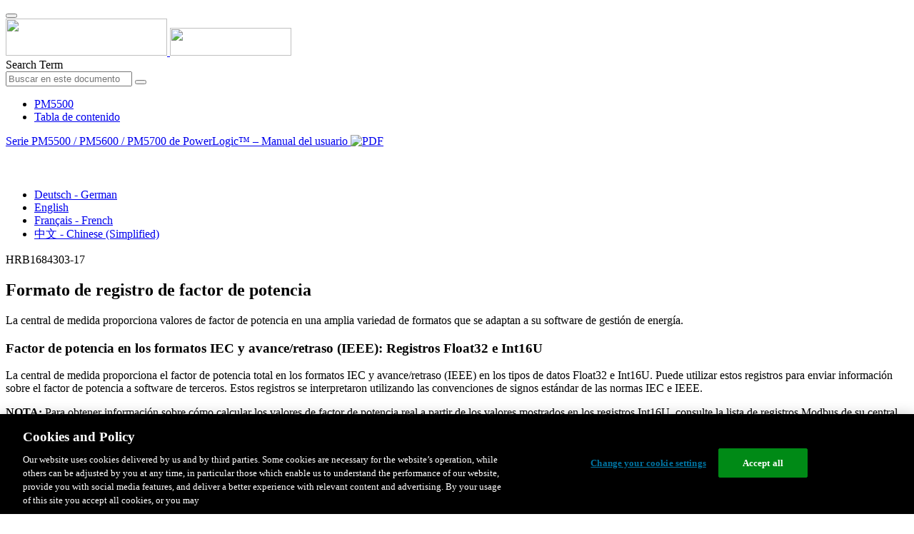

--- FILE ---
content_type: text/html;charset=UTF-8
request_url: https://www.productinfo.schneider-electric.com/pm5500/595e2aa946e0fb0001f715da/PM5500%20user%20manual/Spanish/PM5500SeriesUserManualv02_Spanish_Castilian_es_0000191979.ditamap/$/C_Power_PowerFactorRegisterFormat_Spanish_Castilian_es_0000076889
body_size: 37541
content:








<!DOCTYPE html>
  <html lang="es">
<head>
<meta charset="UTF-8">


<meta name="viewport" content="width=device-width, initial-scale=1.0">
<meta http-equiv="X-UA-Compatible" content="IE=11">
<!-- HTML5 Shim and Respond.js IE8 support of HTML5 elements and media queries -->
<!--[if lt IE 9]>
  <script src="https://oss.maxcdn.com/libs/html5shiv/3.7.0/html5shiv.js"></script>
  <script src="https://oss.maxcdn.com/libs/respond.js/1.3.0/respond.min.js"></script>
<![endif]-->

			<link rel="shortcut icon" href="/pm5500/_theme/favicon.ico" mce_href="/pm5500/_theme/favicon.ico" type="image/x-icon"/>
<script type="text/javascript" src="/resources/scripts/libs/jquery-1.11.0.min.js"></script>

          <link rel="stylesheet" href="/pm5500/_theme/style/main/default.less"></link>

<script type="text/javascript" src="/pm5500/_theme/scripts/lib/bootstrap/bootstrap.min.js"></script>
<script type="text/javascript" src="/pm5500/_theme/scripts/utils.js"></script>
<script type="text/javascript" src="/resources/scripts/harp-sdk.js"></script>
<script type="text/javascript" src="/pm5500/_theme/scripts/langDropdown.js"></script>
<!-- Google Tag Manager -->
<script>(function(w,d,s,l,i){w[l]=w[l]||[];w[l].push({'gtm.start':
new Date().getTime(),event:'gtm.js'});var f=d.getElementsByTagName(s)[0],
j=d.createElement(s),dl=l!='dataLayer'?'&l='+l:'';j.async=true;j.src=
'https://www.googletagmanager.com/gtm.js?id='+i+dl;f.parentNode.insertBefore(j,f);
})(window,document,'script','dataLayer','GTM-5WGBFDW');</script>
<!-- End Google Tag Manager -->



<script>
$(function() {
  $('form[role=search]').submit(function() {
    var $term = $(this).find('input[name=_term]');
    if (!$term.length) {
      $term = $(this).find('input[name=term]');
    }
    var term = $term.val();
    if (term && term !== '*') {
      setCookie('td.search', term);
    }
  });
});
</script>

<style>

</style>

<title>Formato de registro de factor de potencia - PM5500</title>

<script type="application/javascript" src="/pm5500/_theme/scripts/favoritesToggle.js"></script>
<script type="application/javascript">
var STRING_NONE = "None";
</script>

<!-- Force imagemaps to rescale. -->
<script src="/pm5500/_theme/scripts/lib/imageMapResizer/imageMapResizer.min.js"></script>
<script>
  $(function() {
    $('map').imageMapResize();
  });
</script>
	    <meta name="keywords" content=""/>
    <script>
      window.refId = 'C_Power_PowerFactorRegisterFormat_Spanish_Castilian_es_0000076889';
      window.urlRefId = 'C_Power_PowerFactorRegisterFormat_Spanish_Castilian_es_0000076889';
      // Turn on footnotes.
      $(function() {
        $('a.footnote').popover({
          container: 'body',
          html:true,
          content: function (){
            var fnContentEle = $(this).prev("span.fnContent");
            if(fnContentEle){
              var fnContent = fnContentEle.html();
              if(fnContent){;
               return fnContent;
              }
            }
          }
        });
      });
    </script>
    <script src="/pm5500/_theme/scripts/jquery-detect-swipe.js"></script>
    <script src="/pm5500/_theme/scripts/viewer.js"></script>
    <style>
     /* Offset anchors to account for the header. */
     a.xmlId {
         position: relative;
         top: -130px;
         display: block;
         visibility: hidden;
     }

     #headerbottom {
         background-color: #626469;
         margin: 0px 0px 50px 0px;
     }
    </style>
</head>

<body id="page" class="readerPage lang-es" data-pageId="ef5d3c43-a40b-4b89-aad1-54816b9a9a8a">

<nav class="navbar navbar-inverse">
<div class="container">
  <div class="navbar-header">
    <button type="button" class="navbar-toggle" data-toggle="collapse" data-target=".navbar-collapse">
      <span class="icon-bar"></span>
      <span class="icon-bar"></span>
      <span class="icon-bar"></span>
    </button>
    <div class="col-xs-3">
			<a class="navbar-brand" style="padding: 0 50px 0 0" href="https://www.se.com/" target="_blank">
				<img src="/pm5500/_theme/images/logos/Logo_SE_White_Transparent_RGB.PNG" style="width: 226px; height: 52px;" class="headerLogo hidden-xs">
				<img src="/pm5500/_theme/images/logos/Logo_SE_White_Transparent_RGB.PNG" style="width: 170px; height: 39px;" class="headerLogo visible-xs">
			</a>
    </div>
  </div>

    <form role="search" action='/pm5500/search' class="navbar-form navbar-right navbar-input-group">
      <input type="hidden" name="maxFacetValues" value="10"/>
      <input type="hidden" name="filter" value="-search-hidden_md:true"/>
                  <input type="hidden" name="f.manualType_md" value="Manual del usuario"/>
                  <input type="hidden" name="f.lang_md" value="es"/>
      <div class="form-group">
        <label class="sr-only" for="headerTerm">Search Term</label>
        <div class="input-group">
          <input type="text" placeholder="Buscar en este documento" class="form-control"
            id="headerTerm" name="term" value="">
            <span class="input-group-btn">
              <button type="submit" class="btn btn-default">
                <span class="glyphicon glyphicon-search"></span>
              </button>
            </span>
        </div>
      </div>
    </form>






  <div class="collapse navbar-collapse" id="headerMenu">
    <ul class="nav navbar-nav">
          <li>
            <a class="navbar-brand portal-link" href="/pm5500/" title="PM5500">
              PM5500
            </a>
          </li>
                <li class="visible-xs"><a href="#" class="tocHeaderLink">Tabla de contenido</a>

    </ul>
  </div><!--/.nav-collapse -->
</div>
</nav>






  
  <div class="publicationHeader prod-portal">
    <div class="container">
      <div class="row">
        <div class="col-xs-7 col-md-8">
          <a class="context-title" href="/pm5500/595e2aa946e0fb0001f715da/PM5500%20user%20manual/Spanish/PM5500SeriesUserManualv02_Spanish_Castilian_es_0000191979.ditamap">


          Serie PM5500 / PM5600 / PM5700 de PowerLogic™ – Manual del usuario
          </a>
              <a href="/pm5500/595e2aa946e0fb0001f715da/PM5500%20user%20manual/Spanish/HRB1684303-17.pdf" target="_blank" style="margin-right: 10px;">
                <img src="/pm5500/_theme/images/PDF-icon.svg" style="max-height: 22px; margin-top: -7px;" alt="PDF" title="PDF">
              </a>
        </div>

        <div class="col-xs-5 col-md-4 text-right">
</style>
  <a class="btn btn-default btn-xs" id="persistentLink" href="https://www.productinfo.schneider-electric.com/pm5500/viewer?docidentity=PowerFactorRegisterFormat-7D7256B9&amp;lang=es&amp;extension=xml&amp;manualidentity=UserManualSeriesHRB1684301-06-2247347A"
      title="Copiar URL de enlace compartido al portapapeles">
    <span class="glyphicon glyphicon-link"></span>
  </a>
<script>
(function() {
  var $link = $('a#persistentLink');
  var href = $link.attr('href');
  $link.click(function() {
    var $clipboard = $('<textarea>').css({
      position: 'fixed',
      left: '-100',
      top: '-100',
      width: '10px',
      height: '10px'
    }).appendTo(document.body);
    try {
      $clipboard.val(href).focus().select();
      document.execCommand('copy');
      alert('Sharable Link URL Copied to Clipboard.');

    } catch (e) {
      console.log(e);
      // Otherwise ignore.
    }
    $clipboard.remove();
  });
}());
</script>
          
          <div style="margin-top: 3px; display: inline-block; white-space: nowrap;">
            <a href="#" class="tocHeaderLink btn btn-xs btn-default visible-xs-inline-block" title="Tabla de contenido">
              <img src="/pm5500/_theme/images/toc.svg" style="width: 16px; height: 16px;">
            </a>
            <a href="#" class="prevLink btn btn-xs btn-default" title="Anterior">
              <span class="glyphicon glyphicon-triangle-left"></span>
            </a>
            <a href="#" class="nextLink btn btn-xs btn-default" title="Siguiente">
              <span class="glyphicon glyphicon-triangle-right"></span>
            </a>
          </div>

        <div class="btn-group">
          <a type="button" class="text-sm dropdown-toggle mdToggle" data-toggle="dropdown"
              aria-haspopup="true" aria-expanded="false" title="Otros idiomas" style="color:white">
              <span class="glyphicon glyphicon-globe"></span>
              <span class="hidden-sm hidden-xs">Español - Spanish (Castillian)</span>
              <span class="caret"></span>
          </a>
          <ul class="dropdown-menu dropdown-menu-right pull-right">
              <li>    <a href="/pm5500/595e2aa946e0fb0001f715da/PM5500%20user%20manual/German/PM5500SeriesUserManualv02_German_de_0000191968.ditamap/$/C_Power_PowerFactorRegisterFormat_German_de_0000077189"  >Deutsch - German</a>
</li>
              <li>    <a href="/pm5500/595e2aa946e0fb0001f715da/PM5500%20user%20manual/English/PM5500SeriesUserManualv02_0000044889.ditamap/$/C_Power_PowerFactorRegisterFormat_0000034450"  >English</a>
</li>
              <li>    <a href="/pm5500/595e2aa946e0fb0001f715da/PM5500%20user%20manual/French/PM5500SeriesUserManualv02_French_fr_0000191958.ditamap/$/C_Power_PowerFactorRegisterFormat_French_fr_0000076589"  >Français - French</a>
</li>
              <li>    <a href="/pm5500/595e2aa946e0fb0001f715da/PM5500%20user%20manual/Simplified%20Chinese/PM5500SeriesUserManualv02_Chinese_Simplified_zh-CN_0000191949.ditamap/$/C_Power_PowerFactorRegisterFormat_Chinese_Simplified_zh-CN_0000076289"  >中文 - Chinese (Simplified)</a>
</li>
          </ul>
        </div>
       
     
        </div>
      </div>
    </div>
  </div>

    <div class="container" id="bodyWrapper">



      <div class="row">
          <div class="col-sm-4 col-xs-12 hidden-xs" id="readertoc">
<div id="tocPortal">
  <div class="map bookmap" data-product="SchneiderElectric" data-id="UserManualSeriesHRB1684301-06-2247347A" lang="es" data-xtrc="bookmap:1" data-xtrf="harp://595e2aa946e0fb0001f715da/pr/ORIGINAL/PM5500%20user%20manual/Spanish/PM5500SeriesUserManualv02_Spanish_Castilian_es_0000191979.ditamap">
   <ul id="toc" class="expandable" style="display: none;"><br class="empty"><br class="empty"><br class="empty"><br class="empty"><br class="empty"><li class="topicref tocentry" data-product="SchneiderElectric" id="toc-C_SafetyInformation_Spanish_Castilian_es_0000233167"><a href="/pm5500/595e2aa946e0fb0001f715da/PM5500%20user%20manual/Spanish/PM5500SeriesUserManualv02_Spanish_Castilian_es_0000191979.ditamap/$/C_SafetyInformation_Spanish_Castilian_es_0000233167" data-refids=" C_SafetyInformation_Spanish_Castilian_es_0000233167"> Información de seguridad</a></li>
      <li class="topicref tocentry" data-product="SchneiderElectric" id="toc-C_MeteringEquipmentSymbols_es_DD00514602"><a href="/pm5500/595e2aa946e0fb0001f715da/PM5500%20user%20manual/Spanish/PM5500SeriesUserManualv02_Spanish_Castilian_es_0000191979.ditamap/$/C_MeteringEquipmentSymbols_es_DD00514602" data-refids=" C_MeteringEquipmentSymbols_es_DD00514602"> Símbolos de los equipos de medición</a></li>
      <li class="topicref tocentry" data-product="SchneiderElectric" id="toc-NoticesPM5500_Spanish_Castilian_es_0000237457"><a href="/pm5500/595e2aa946e0fb0001f715da/PM5500%20user%20manual/Spanish/PM5500SeriesUserManualv02_Spanish_Castilian_es_0000191979.ditamap/$/NoticesPM5500_Spanish_Castilian_es_0000237457" data-refids=" NoticesPM5500_Spanish_Castilian_es_0000237457"> Avisos</a></li>
      <li class="topicref tocentry" data-product="SchneiderElectric" id="toc-C_Meter_AboutThisManual_PM5500_Spanish_Castilian_es_0000144096"><a href="/pm5500/595e2aa946e0fb0001f715da/PM5500%20user%20manual/Spanish/PM5500SeriesUserManualv02_Spanish_Castilian_es_0000191979.ditamap/$/C_Meter_AboutThisManual_PM5500_Spanish_Castilian_es_0000144096" data-refids=" C_Meter_AboutThisManual_PM5500_Spanish_Castilian_es_0000144096"> Acerca de este manual</a></li><br class="empty"><br class="empty"><br class="empty"><br class="empty"><br class="empty"><br class="empty"><br class="empty"><br class="empty"><br class="empty"><br class="empty"><li class="topicref chapter tocentry" data-product="SchneiderElectric" id="toc-C_SafetyPrecautions_PM5000Series_es_0000526876"><a href="/pm5500/595e2aa946e0fb0001f715da/PM5500%20user%20manual/Spanish/PM5500SeriesUserManualv02_Spanish_Castilian_es_0000191979.ditamap/$/C_SafetyPrecautions_PM5000Series_es_0000526876" data-refids=" C_SafetyPrecautions_PM5000Series_es_0000526876"> Precauciones de seguridad</a></li>
      <li class="topicref chapter tocentry" data-product="SchneiderElectric" id="toc-Chapter_MeterOverview_Spanish_Castilian_es_0000077090"><a href="/pm5500/595e2aa946e0fb0001f715da/PM5500%20user%20manual/Spanish/PM5500SeriesUserManualv02_Spanish_Castilian_es_0000191979.ditamap/$/Chapter_MeterOverview_Spanish_Castilian_es_0000077090" data-refids=" Chapter_MeterOverview_Spanish_Castilian_es_0000077090"> Descripción general de la central de medida</a><ul class="toclevel"><br class="empty"><br class="empty"><br class="empty"><br class="empty"><br class="empty"><li class="topicref tocentry" id="toc-C_Meter_OverviewMeterFeaturesPM5500_Spanish_Castilian_es_0000076863"><a href="/pm5500/595e2aa946e0fb0001f715da/PM5500%20user%20manual/Spanish/PM5500SeriesUserManualv02_Spanish_Castilian_es_0000191979.ditamap/$/C_Meter_OverviewMeterFeaturesPM5500_Spanish_Castilian_es_0000076863" data-refids=" C_Meter_OverviewMeterFeaturesPM5500_Spanish_Castilian_es_0000076863"> Descripción general de las características del medidor</a></li>
            <li class="topicref tocentry" id="toc-C_MeterOverview_EnergyManagementSystem_PM5500_Spanish_Castilian_es_0000086514"><a href="/pm5500/595e2aa946e0fb0001f715da/PM5500%20user%20manual/Spanish/PM5500SeriesUserManualv02_Spanish_Castilian_es_0000191979.ditamap/$/C_MeterOverview_EnergyManagementSystem_PM5500_Spanish_Castilian_es_0000086514" data-refids=" C_MeterOverview_EnergyManagementSystem_PM5500_Spanish_Castilian_es_0000086514"> La central de medida dentro de un sistema de medición
                  de energía</a></li>
            <li class="topicref tocentry" data-platform="PM5560 PM5650 PM5570 PM5580 PM5660 PM5561 PM5661 PM5760 PM5761" id="toc-C_Meter_PM5500SeriesMeterModels_Spanish_Castilian_es_0000077088"><a href="/pm5500/595e2aa946e0fb0001f715da/PM5500%20user%20manual/Spanish/PM5500SeriesUserManualv02_Spanish_Castilian_es_0000191979.ditamap/$/C_Meter_PM5500SeriesMeterModels_Spanish_Castilian_es_0000077088" data-refids=" C_Meter_PM5500SeriesMeterModels_Spanish_Castilian_es_0000077088"> Modelos y accesorios de las centrales de medida <span class="ph" data-xtrc="ph:1" data-xtrf="harp://595e2aa946e0fb0001f715da/pr/ORIGINAL/PM5500%20user%20manual/Spanish/MasterVariables_0000034423.xml">PM5500</span>
                  / <span class="ph" data-xtrc="ph:2" data-xtrf="harp://595e2aa946e0fb0001f715da/pr/ORIGINAL/PM5500%20user%20manual/Spanish/MasterVariables_0000034423.xml">PM5600</span>
                  / <span class="ph" data-xtrc="ph:3" data-xtrf="harp://595e2aa946e0fb0001f715da/pr/ORIGINAL/PM5500%20user%20manual/Spanish/MasterVariables_0000034423.xml">PM5700</span>
                  
                  </a></li>
            <li class="topicref tocentry" data-platform="PM5560 PM5650 PM5570 PM5580 PM5660 PM5561 PM5661 PM5760 PM5761" id="toc-C_FeaturesDifferentiationMatrix_PM5XXX_es_0000306037"><a href="/pm5500/595e2aa946e0fb0001f715da/PM5500%20user%20manual/Spanish/PM5500SeriesUserManualv02_Spanish_Castilian_es_0000191979.ditamap/$/C_FeaturesDifferentiationMatrix_PM5XXX_es_0000306037" data-refids=" C_FeaturesDifferentiationMatrix_PM5XXX_es_0000306037"> Matriz de diferenciación de características para
                  la serie <span class="ph" data-xtrc="ph:1" data-xtrf="harp://595e2aa946e0fb0001f715da/pr/ORIGINAL/PM5500%20user%20manual/Spanish/MasterVariables_0000034423.xml">PM5500</span>
                  / <span class="ph" data-xtrc="ph:2" data-xtrf="harp://595e2aa946e0fb0001f715da/pr/ORIGINAL/PM5500%20user%20manual/Spanish/MasterVariables_0000034423.xml">PM5600</span>
                  / <span class="ph" data-xtrc="ph:3" data-xtrf="harp://595e2aa946e0fb0001f715da/pr/ORIGINAL/PM5500%20user%20manual/Spanish/MasterVariables_0000034423.xml">PM5700</span>
                  
                  </a></li>
            <li class="topicref tocentry" id="toc-topicref"><a href="/pm5500/595e2aa946e0fb0001f715da/PM5500%20user%20manual/Spanish/PM5500SeriesUserManualv02_Spanish_Castilian_es_0000191979.ditamap/$/topicref" data-refids=" topicref"> Herramientas de visualización y análisis de datos</a><ul class="toclevel"><br class="empty"><br class="empty"><br class="empty"><br class="empty"><br class="empty"><li class="topicref tocentry" id="toc-C_PowerMonitoringExpert_Spanish_Castilian_es_0000076944"><a href="/pm5500/595e2aa946e0fb0001f715da/PM5500%20user%20manual/Spanish/PM5500SeriesUserManualv02_Spanish_Castilian_es_0000191979.ditamap/$/C_PowerMonitoringExpert_Spanish_Castilian_es_0000076944" data-refids=" C_PowerMonitoringExpert_Spanish_Castilian_es_0000076944"> 
                        <span class="ph" data-xtrc="ph:1" data-xtrf="harp://595e2aa946e0fb0001f715da/pr/ORIGINAL/PM5500%20user%20manual/Spanish/MasterVariables_0000034423.xml">
                           <span class="ph" data-product="SchneiderElectric" data-xtrc="ph:536" lang="en">Power Monitoring
                              Expert</span>
                           </span>
                        
                        </a></li>
                  <li class="topicref tocentry" id="toc-C_PowerSCADAExpert_Spanish_Castilian_es_0000076972"><a href="/pm5500/595e2aa946e0fb0001f715da/PM5500%20user%20manual/Spanish/PM5500SeriesUserManualv02_Spanish_Castilian_es_0000191979.ditamap/$/C_PowerSCADAExpert_Spanish_Castilian_es_0000076972" data-refids=" C_PowerSCADAExpert_Spanish_Castilian_es_0000076972"> 
                        <span class="ph" data-xtrc="ph:1" data-xtrf="harp://595e2aa946e0fb0001f715da/pr/ORIGINAL/PM5500%20user%20manual/Spanish/MasterVariables_0000034423.xml">
                           <span class="ph" data-product="SchneiderElectric" data-xtrc="ph:557" lang="en">Power
                              SCADA Operation</span>
                           </span>
                        
                        </a></li>
                  <li class="topicref tocentry" id="toc-C_StruxureWareBuildingOperation_Spanish_Castilian_es_0000086510"><a href="/pm5500/595e2aa946e0fb0001f715da/PM5500%20user%20manual/Spanish/PM5500SeriesUserManualv02_Spanish_Castilian_es_0000191979.ditamap/$/C_StruxureWareBuildingOperation_Spanish_Castilian_es_0000086510" data-refids=" C_StruxureWareBuildingOperation_Spanish_Castilian_es_0000086510"> Building Operation</a></li>
                  <li class="topicref tocentry" id="toc-C_Commnucations_ModbusCommandInterface_Spanish_Castilian_es_0000076862"><a href="/pm5500/595e2aa946e0fb0001f715da/PM5500%20user%20manual/Spanish/PM5500SeriesUserManualv02_Spanish_Castilian_es_0000191979.ditamap/$/C_Commnucations_ModbusCommandInterface_Spanish_Castilian_es_0000076862" data-refids=" C_Commnucations_ModbusCommandInterface_Spanish_Castilian_es_0000076862"> Interfaz de comandos Modbus</a></li>
                  <li class="topicref tocentry" id="toc-C_MeterInsightsQRCodeEnabledMeters_Spanish_Castilian_es_0000086530"><a href="/pm5500/595e2aa946e0fb0001f715da/PM5500%20user%20manual/Spanish/PM5500SeriesUserManualv02_Spanish_Castilian_es_0000191979.ditamap/$/C_MeterInsightsQRCodeEnabledMeters_Spanish_Castilian_es_0000086530" data-refids=" C_MeterInsightsQRCodeEnabledMeters_Spanish_Castilian_es_0000086530"> Meter Insights y centrales de medida habilitadas para el escaneado
                        de códigos&nbsp;QR</a></li>
               </ul>
            </li>
            <li class="topicref tocentry" id="toc-C_Meter_MeterConfiguration_Spanish_Castilian_es_0000076996"><a href="/pm5500/595e2aa946e0fb0001f715da/PM5500%20user%20manual/Spanish/PM5500SeriesUserManualv02_Spanish_Castilian_es_0000191979.ditamap/$/C_Meter_MeterConfiguration_Spanish_Castilian_es_0000076996" data-refids=" C_Meter_MeterConfiguration_Spanish_Castilian_es_0000076996"> Configuración del medidor</a></li>
         </ul>
      </li>
      <li class="topicref chapter tocentry" data-product="SchneiderElectric" id="toc-Chapter_HardwareReference_Spanish_Castilian_es_0000076923"><a href="/pm5500/595e2aa946e0fb0001f715da/PM5500%20user%20manual/Spanish/PM5500SeriesUserManualv02_Spanish_Castilian_es_0000191979.ditamap/$/Chapter_HardwareReference_Spanish_Castilian_es_0000076923" data-refids=" Chapter_HardwareReference_Spanish_Castilian_es_0000076923"> Referencia de hardware</a><ul class="toclevel"><br class="empty"><br class="empty"><br class="empty"><br class="empty"><br class="empty"><li class="topicref tocentry" id="toc-C_MeterDocumentation_SupplementalInformation_Spanish_Castilian_es_0000077124"><a href="/pm5500/595e2aa946e0fb0001f715da/PM5500%20user%20manual/Spanish/PM5500SeriesUserManualv02_Spanish_Castilian_es_0000191979.ditamap/$/C_MeterDocumentation_SupplementalInformation_Spanish_Castilian_es_0000077124" data-refids=" C_MeterDocumentation_SupplementalInformation_Spanish_Castilian_es_0000077124"> Información complementaria</a></li>
            <li class="topicref tocentry" id="toc-R_MeterDescription_es_DD00514600"><a href="/pm5500/595e2aa946e0fb0001f715da/PM5500%20user%20manual/Spanish/PM5500SeriesUserManualv02_Spanish_Castilian_es_0000191979.ditamap/$/R_MeterDescription_es_DD00514600" data-refids=" R_MeterDescription_es_DD00514600"> Descripción de la central de medida</a><ul class="toclevel"><br class="empty"><br class="empty"><br class="empty"><br class="empty"><br class="empty"><li class="topicref tocentry" id="toc-C_Hardware_AlarmEnergyPulsingLED_Spanish_Castilian_es_0000077121"><a href="/pm5500/595e2aa946e0fb0001f715da/PM5500%20user%20manual/Spanish/PM5500SeriesUserManualv02_Spanish_Castilian_es_0000191979.ditamap/$/C_Hardware_AlarmEnergyPulsingLED_Spanish_Castilian_es_0000077121" data-refids=" C_Hardware_AlarmEnergyPulsingLED_Spanish_Castilian_es_0000077121"> LED de alarma/de impulsos de energía</a></li>
                  <li class="topicref tocentry" id="toc-C_Hardware_HeartbeatSerialCommsLED_Spanish_Castilian_es_0000077129"><a href="/pm5500/595e2aa946e0fb0001f715da/PM5500%20user%20manual/Spanish/PM5500SeriesUserManualv02_Spanish_Castilian_es_0000191979.ditamap/$/C_Hardware_HeartbeatSerialCommsLED_Spanish_Castilian_es_0000077129" data-refids=" C_Hardware_HeartbeatSerialCommsLED_Spanish_Castilian_es_0000077129"> LED de frecuencia de impulsos/de comunicaciones serie</a></li>
                  <li class="topicref tocentry" id="toc-C_Hardware_EthernetCommunicationsLEDs_Spanish_Castilian_es_0000077105"><a href="/pm5500/595e2aa946e0fb0001f715da/PM5500%20user%20manual/Spanish/PM5500SeriesUserManualv02_Spanish_Castilian_es_0000191979.ditamap/$/C_Hardware_EthernetCommunicationsLEDs_Spanish_Castilian_es_0000077105" data-refids=" C_Hardware_EthernetCommunicationsLEDs_Spanish_Castilian_es_0000077105"> LED de comunicaciones Ethernet</a></li>
                  <li class="topicref tocentry" data-platform="PM5560 PM5650 PM5570 PM5580 PM5660 PM5561 PM5661 PM5760 PM5761" id="toc-C_Hardware_RevenueLockLED_PM5500_Spanish_Castilian_es_0000144090"><a href="/pm5500/595e2aa946e0fb0001f715da/PM5500%20user%20manual/Spanish/PM5500SeriesUserManualv02_Spanish_Castilian_es_0000191979.ditamap/$/C_Hardware_RevenueLockLED_PM5500_Spanish_Castilian_es_0000144090" data-refids=" C_Hardware_RevenueLockLED_PM5500_Spanish_Castilian_es_0000144090"> LED de bloqueo de consumo eléctrico</a></li>
                  <li class="topicref tocentry" id="toc-C_TerminalCovers_es_0000744739"><a href="/pm5500/595e2aa946e0fb0001f715da/PM5500%20user%20manual/Spanish/PM5500SeriesUserManualv02_Spanish_Castilian_es_0000191979.ditamap/$/C_TerminalCovers_es_0000744739" data-refids=" C_TerminalCovers_es_0000744739"> Cubiertas de los terminales</a></li>
               </ul>
            </li>
            <li class="topicref tocentry" id="toc-T_Hardware_RemovingDINRailMountModelPM5563_Spanish_Castilian_es_0000076866"><a href="/pm5500/595e2aa946e0fb0001f715da/PM5500%20user%20manual/Spanish/PM5500SeriesUserManualv02_Spanish_Castilian_es_0000191979.ditamap/$/T_Hardware_RemovingDINRailMountModelPM5563_Spanish_Castilian_es_0000076866" data-refids=" T_Hardware_RemovingDINRailMountModelPM5563_Spanish_Castilian_es_0000076866"> 
                  <span class="ph" data-platform="PM5560 PM5650 PM5570 PM5580 PM5660 PM5561 PM5661 PM5760 PM5761" data-xtrc="ph:1">Retirar la central de medida <span class="ph" data-xtrc="ph:2" data-xtrf="harp://595e2aa946e0fb0001f715da/pr/ORIGINAL/PM5500%20user%20manual/Spanish/MasterVariables_0000034423.xml">PM5563</span>
                     del carril DIN</span>
                  </a></li>
            <li class="topicref tocentry" id="toc-topicref2"><a href="/pm5500/595e2aa946e0fb0001f715da/PM5500%20user%20manual/Spanish/PM5500SeriesUserManualv02_Spanish_Castilian_es_0000191979.ditamap/$/topicref2" data-refids=" topicref2"> Consideraciones sobre el cableado de la central de</a><ul class="toclevel"><br class="empty"><br class="empty"><br class="empty"><br class="empty"><br class="empty"><li class="topicref tocentry" id="toc-R_Wiring_DirectConnectVoltageLimits_Spanish_Castilian_es_0000077066"><a href="/pm5500/595e2aa946e0fb0001f715da/PM5500%20user%20manual/Spanish/PM5500SeriesUserManualv02_Spanish_Castilian_es_0000191979.ditamap/$/R_Wiring_DirectConnectVoltageLimits_Spanish_Castilian_es_0000077066" data-refids=" R_Wiring_DirectConnectVoltageLimits_Spanish_Castilian_es_0000077066"> Límites de tensión de conexión directa</a></li>
                  <li class="topicref tocentry" id="toc-C_Hardware_BalancedSystemConsiderations_Spanish_Castilian_es_0000076905"><a href="/pm5500/595e2aa946e0fb0001f715da/PM5500%20user%20manual/Spanish/PM5500SeriesUserManualv02_Spanish_Castilian_es_0000191979.ditamap/$/C_Hardware_BalancedSystemConsiderations_Spanish_Castilian_es_0000076905" data-refids=" C_Hardware_BalancedSystemConsiderations_Spanish_Castilian_es_0000076905"> Consideraciones sobre el sistema equilibrado</a></li>
                  <li class="topicref tocentry" id="toc-C_Hardware_NeutralandGroundCurrent_Spanish_Castilian_es_0000077011"><a href="/pm5500/595e2aa946e0fb0001f715da/PM5500%20user%20manual/Spanish/PM5500SeriesUserManualv02_Spanish_Castilian_es_0000191979.ditamap/$/C_Hardware_NeutralandGroundCurrent_Spanish_Castilian_es_0000077011" data-refids=" C_Hardware_NeutralandGroundCurrent_Spanish_Castilian_es_0000077011"> Intensidad de neutro e intensidad a tierra</a></li>
                  <li class="topicref tocentry" id="toc-C_ControlPowerAuxiliaryPower_PM55XX_es_DD00514601"><a href="/pm5500/595e2aa946e0fb0001f715da/PM5500%20user%20manual/Spanish/PM5500SeriesUserManualv02_Spanish_Castilian_es_0000191979.ditamap/$/C_ControlPowerAuxiliaryPower_PM55XX_es_DD00514601" data-refids=" C_ControlPowerAuxiliaryPower_PM55XX_es_DD00514601"> Alimentación (alimentación auxiliar)</a></li>
               </ul>
            </li>
            <li class="topicref topichead tocentry" id="toc-topichead"><a href="/pm5500/595e2aa946e0fb0001f715da/PM5500%20user%20manual/Spanish/PM5500SeriesUserManualv02_Spanish_Castilian_es_0000191979.ditamap/$/topichead" data-refids=" topichead"> Conexiones de comunicaciones</a><ul class="toclevel"><br class="empty"><br class="empty"><br class="empty"><br class="empty"><br class="empty"><li class="topicref tocentry" id="toc-R_Communications_RS485Wiring_Spanish_Castilian_es_0000076959"><a href="/pm5500/595e2aa946e0fb0001f715da/PM5500%20user%20manual/Spanish/PM5500SeriesUserManualv02_Spanish_Castilian_es_0000191979.ditamap/$/R_Communications_RS485Wiring_Spanish_Castilian_es_0000076959" data-refids=" R_Communications_RS485Wiring_Spanish_Castilian_es_0000076959"> Cableado de&nbsp;RS-485</a></li>
                  <li class="topicref tocentry" id="toc-R_CommunicationsEthernetCommunicationsConnectionsPM5500_Spanish_Castilian_es_0000076952"><a href="/pm5500/595e2aa946e0fb0001f715da/PM5500%20user%20manual/Spanish/PM5500SeriesUserManualv02_Spanish_Castilian_es_0000191979.ditamap/$/R_CommunicationsEthernetCommunicationsConnectionsPM5500_Spanish_Castilian_es_0000076952" data-refids=" R_CommunicationsEthernetCommunicationsConnectionsPM5500_Spanish_Castilian_es_0000076952"> Conexiones de comunicaciones Ethernet</a></li>
               </ul>
            </li>
            <li class="topicref tocentry" id="toc-C_IO_DigitalOutputsOverview_Spanish_Castilian_es_0000077070"><a href="/pm5500/595e2aa946e0fb0001f715da/PM5500%20user%20manual/Spanish/PM5500SeriesUserManualv02_Spanish_Castilian_es_0000191979.ditamap/$/C_IO_DigitalOutputsOverview_Spanish_Castilian_es_0000077070" data-refids=" C_IO_DigitalOutputsOverview_Spanish_Castilian_es_0000077070"> Salidas digitales</a></li>
            <li class="topicref tocentry" id="toc-C_IO_DigitalInputsOverview_Spanish_Castilian_es_0000076957"><a href="/pm5500/595e2aa946e0fb0001f715da/PM5500%20user%20manual/Spanish/PM5500SeriesUserManualv02_Spanish_Castilian_es_0000191979.ditamap/$/C_IO_DigitalInputsOverview_Spanish_Castilian_es_0000076957" data-refids=" C_IO_DigitalInputsOverview_Spanish_Castilian_es_0000076957"> Entradas digitales</a></li>
            <li class="topicref tocentry" data-platform="PM5570" id="toc-C_AnalogInputs_es_0000374858"><a href="/pm5500/595e2aa946e0fb0001f715da/PM5500%20user%20manual/Spanish/PM5500SeriesUserManualv02_Spanish_Castilian_es_0000191979.ditamap/$/C_AnalogInputs_es_0000374858" data-refids=" C_AnalogInputs_es_0000374858"> Entradas analógicas</a></li>
         </ul>
      </li>
      <li class="topicref chapter tocentry" data-product="SchneiderElectric" id="toc-Chapter_MeterDisplay_Spanish_Castilian_es_0000076929"><a href="/pm5500/595e2aa946e0fb0001f715da/PM5500%20user%20manual/Spanish/PM5500SeriesUserManualv02_Spanish_Castilian_es_0000191979.ditamap/$/Chapter_MeterDisplay_Spanish_Castilian_es_0000076929" data-refids=" Chapter_MeterDisplay_Spanish_Castilian_es_0000076929"> Pantalla</a><ul class="toclevel"><br class="empty"><br class="empty"><br class="empty"><br class="empty"><br class="empty"><li class="topicref tocentry" id="toc-C_Display_PartsOfDisplayPM5500_Spanish_Castilian_es_0000076954"><a href="/pm5500/595e2aa946e0fb0001f715da/PM5500%20user%20manual/Spanish/PM5500SeriesUserManualv02_Spanish_Castilian_es_0000191979.ditamap/$/C_Display_PartsOfDisplayPM5500_Spanish_Castilian_es_0000076954" data-refids=" C_Display_PartsOfDisplayPM5500_Spanish_Castilian_es_0000076954"> Descripción general de la pantalla</a></li>
            <li class="topicref tocentry" id="toc-C_DefaultDataDisplayScreen_PM5500_Spanish_Castilian_es_0000086515"><a href="/pm5500/595e2aa946e0fb0001f715da/PM5500%20user%20manual/Spanish/PM5500SeriesUserManualv02_Spanish_Castilian_es_0000191979.ditamap/$/C_DefaultDataDisplayScreen_PM5500_Spanish_Castilian_es_0000086515" data-refids=" C_DefaultDataDisplayScreen_PM5500_Spanish_Castilian_es_0000086515"> Pantalla de visualización de datos predeterminada</a></li>
            <li class="topicref tocentry" id="toc-C_Display_NotificationIcons_PM5500_Spanish_Castilian_es_0000144091"><a href="/pm5500/595e2aa946e0fb0001f715da/PM5500%20user%20manual/Spanish/PM5500SeriesUserManualv02_Spanish_Castilian_es_0000191979.ditamap/$/C_Display_NotificationIcons_PM5500_Spanish_Castilian_es_0000144091" data-refids=" C_Display_NotificationIcons_PM5500_Spanish_Castilian_es_0000144091"> Iconos de notificación</a></li>
            <li class="topicref tocentry" id="toc-C_Display_MeterDisplayLanguagePM5500_Spanish_Castilian_es_0000077098"><a href="/pm5500/595e2aa946e0fb0001f715da/PM5500%20user%20manual/Spanish/PM5500SeriesUserManualv02_Spanish_Castilian_es_0000191979.ditamap/$/C_Display_MeterDisplayLanguagePM5500_Spanish_Castilian_es_0000077098" data-refids=" C_Display_MeterDisplayLanguagePM5500_Spanish_Castilian_es_0000077098"> Idioma de visualización de la central de medida</a><ul class="toclevel"><br class="empty"><br class="empty"><br class="empty"><br class="empty"><br class="empty"><li class="topicref tocentry" id="toc-C_Display_ResettingDisplayLanguagePM5500_Spanish_Castilian_es_0000077063"><a href="/pm5500/595e2aa946e0fb0001f715da/PM5500%20user%20manual/Spanish/PM5500SeriesUserManualv02_Spanish_Castilian_es_0000191979.ditamap/$/C_Display_ResettingDisplayLanguagePM5500_Spanish_Castilian_es_0000077063" data-refids=" C_Display_ResettingDisplayLanguagePM5500_Spanish_Castilian_es_0000077063"> Restablecimiento del idioma de la pantalla</a></li>
               </ul>
            </li>
            <li class="topicref tocentry" id="toc-C_Display_MeterScreenNavigationPM5500_Spanish_Castilian_es_0000077094"><a href="/pm5500/595e2aa946e0fb0001f715da/PM5500%20user%20manual/Spanish/PM5500SeriesUserManualv02_Spanish_Castilian_es_0000191979.ditamap/$/C_Display_MeterScreenNavigationPM5500_Spanish_Castilian_es_0000077094" data-refids=" C_Display_MeterScreenNavigationPM5500_Spanish_Castilian_es_0000077094"> Navegación por las pantallas de la central de medida</a><ul class="toclevel"><br class="empty"><br class="empty"><br class="empty"><br class="empty"><br class="empty"><li class="topicref tocentry" id="toc-R_Display_NavigationSymbolsPM5500_Spanish_Castilian_es_0000076931"><a href="/pm5500/595e2aa946e0fb0001f715da/PM5500%20user%20manual/Spanish/PM5500SeriesUserManualv02_Spanish_Castilian_es_0000191979.ditamap/$/R_Display_NavigationSymbolsPM5500_Spanish_Castilian_es_0000076931" data-refids=" R_Display_NavigationSymbolsPM5500_Spanish_Castilian_es_0000076931"> Símbolos de navegación</a></li>
                  <li class="topicref tocentry" id="toc-C_Display_MeterScreenMenusOverviewPM5500_Spanish_Castilian_es_0000076872"><a href="/pm5500/595e2aa946e0fb0001f715da/PM5500%20user%20manual/Spanish/PM5500SeriesUserManualv02_Spanish_Castilian_es_0000191979.ditamap/$/C_Display_MeterScreenMenusOverviewPM5500_Spanish_Castilian_es_0000076872" data-refids=" C_Display_MeterScreenMenusOverviewPM5500_Spanish_Castilian_es_0000076872"> Descripción general de los menús de pantalla de la
                        central de medida</a></li>
                  <li class="topicref tocentry" id="toc-R_Display_MenuTreePM5500_Spanish_Castilian_es_0000076875"><a href="/pm5500/595e2aa946e0fb0001f715da/PM5500%20user%20manual/Spanish/PM5500SeriesUserManualv02_Spanish_Castilian_es_0000191979.ditamap/$/R_Display_MenuTreePM5500_Spanish_Castilian_es_0000076875" data-refids=" R_Display_MenuTreePM5500_Spanish_Castilian_es_0000076875"> Árbol de menús</a></li>
                  <li class="topicref tocentry" id="toc-R_Display_DataDisplayScreenDescriptionsPM5500_Spanish_Castilian_es_0000077135"><a href="/pm5500/595e2aa946e0fb0001f715da/PM5500%20user%20manual/Spanish/PM5500SeriesUserManualv02_Spanish_Castilian_es_0000191979.ditamap/$/R_Display_DataDisplayScreenDescriptionsPM5500_Spanish_Castilian_es_0000077135" data-refids=" R_Display_DataDisplayScreenDescriptionsPM5500_Spanish_Castilian_es_0000077135"> Pantallas de visualización de datos</a></li>
               </ul>
            </li>
            <li class="topicref tocentry" id="toc-C_Display_HMISetupScreensPM5500_Spanish_Castilian_es_0000076874"><a href="/pm5500/595e2aa946e0fb0001f715da/PM5500%20user%20manual/Spanish/PM5500SeriesUserManualv02_Spanish_Castilian_es_0000191979.ditamap/$/C_Display_HMISetupScreensPM5500_Spanish_Castilian_es_0000076874" data-refids=" C_Display_HMISetupScreensPM5500_Spanish_Castilian_es_0000076874"> Pantallas de configuración de la HMI</a></li>
            <li class="topicref tocentry" id="toc-T_Display_PM5500SettingUpDisplay_Spanish_Castilian_es_0000076846"><a href="/pm5500/595e2aa946e0fb0001f715da/PM5500%20user%20manual/Spanish/PM5500SeriesUserManualv02_Spanish_Castilian_es_0000191979.ditamap/$/T_Display_PM5500SettingUpDisplay_Spanish_Castilian_es_0000076846" data-refids=" T_Display_PM5500SettingUpDisplay_Spanish_Castilian_es_0000076846"> Configuración de la pantalla</a></li>
            <li class="topicref tocentry" id="toc-T_SettingUpTheAverageVoltageVavgOnTheSummaryPageUsingTheDisplay_es_0000374856"><a href="/pm5500/595e2aa946e0fb0001f715da/PM5500%20user%20manual/Spanish/PM5500SeriesUserManualv02_Spanish_Castilian_es_0000191979.ditamap/$/T_SettingUpTheAverageVoltageVavgOnTheSummaryPageUsingTheDisplay_es_0000374856" data-refids=" T_SettingUpTheAverageVoltageVavgOnTheSummaryPageUsingTheDisplay_es_0000374856"> Configuración de la tensión media (Vmedia) en la
                  pantalla de resumen usando la pantalla</a></li>
         </ul>
      </li>
      <li class="topicref chapter tocentry" data-product="SchneiderElectric" id="toc-Chapter_BasicSetup_Spanish_Castilian_es_0000076955"><a href="/pm5500/595e2aa946e0fb0001f715da/PM5500%20user%20manual/Spanish/PM5500SeriesUserManualv02_Spanish_Castilian_es_0000191979.ditamap/$/Chapter_BasicSetup_Spanish_Castilian_es_0000076955" data-refids=" Chapter_BasicSetup_Spanish_Castilian_es_0000076955"> Configuración básica</a><ul class="toclevel"><br class="empty"><br class="empty"><br class="empty"><br class="empty"><br class="empty"><li class="topicref tocentry" id="toc-T_ConfiguringBasicSetupParametersPM5500_Spanish_Castilian_es_0000076843"><a href="/pm5500/595e2aa946e0fb0001f715da/PM5500%20user%20manual/Spanish/PM5500SeriesUserManualv02_Spanish_Castilian_es_0000191979.ditamap/$/T_ConfiguringBasicSetupParametersPM5500_Spanish_Castilian_es_0000076843" data-refids=" T_ConfiguringBasicSetupParametersPM5500_Spanish_Castilian_es_0000076843"> Ajuste de los parámetros de configuración básica
                  mediante la pantalla</a></li>
            <li class="topicref tocentry" id="toc-T_Meter_ConfiguringAdvancedSetupParameters_Spanish_Castilian_es_0000076988"><a href="/pm5500/595e2aa946e0fb0001f715da/PM5500%20user%20manual/Spanish/PM5500SeriesUserManualv02_Spanish_Castilian_es_0000191979.ditamap/$/T_Meter_ConfiguringAdvancedSetupParameters_Spanish_Castilian_es_0000076988" data-refids=" T_Meter_ConfiguringAdvancedSetupParameters_Spanish_Castilian_es_0000076988"> Configuración de los parámetros de configuración
                  avanzada mediante la pantalla</a></li>
            <li class="topicref tocentry" id="toc-T_Display_SettingUpRegionalSettingsPM5500_Spanish_Castilian_es_0000077054"><a href="/pm5500/595e2aa946e0fb0001f715da/PM5500%20user%20manual/Spanish/PM5500SeriesUserManualv02_Spanish_Castilian_es_0000191979.ditamap/$/T_Display_SettingUpRegionalSettingsPM5500_Spanish_Castilian_es_0000077054" data-refids=" T_Display_SettingUpRegionalSettingsPM5500_Spanish_Castilian_es_0000077054"> Ajustes de la configuración regional</a><ul class="toclevel"><br class="empty"><br class="empty"><br class="empty"><br class="empty"><br class="empty"><li class="topicref tocentry" id="toc-C_Display_ResettingDisplayLanguagePM5500_Spanish_Castilian_es_00000770632"><a href="/pm5500/595e2aa946e0fb0001f715da/PM5500%20user%20manual/Spanish/PM5500SeriesUserManualv02_Spanish_Castilian_es_0000191979.ditamap/$/C_Display_ResettingDisplayLanguagePM5500_Spanish_Castilian_es_00000770632" data-refids=" C_Display_ResettingDisplayLanguagePM5500_Spanish_Castilian_es_00000770632"> Restablecimiento del idioma de la pantalla</a></li>
               </ul>
            </li>
            <li class="topicref tocentry" id="toc-T_Security_PM5500SettingUpScreenPasswords_Spanish_Castilian_es_0000076848"><a href="/pm5500/595e2aa946e0fb0001f715da/PM5500%20user%20manual/Spanish/PM5500SeriesUserManualv02_Spanish_Castilian_es_0000191979.ditamap/$/T_Security_PM5500SettingUpScreenPasswords_Spanish_Castilian_es_0000076848" data-refids=" T_Security_PM5500SettingUpScreenPasswords_Spanish_Castilian_es_0000076848"> Configuración de los códigos de acceso de pantalla</a></li>
            <li class="topicref tocentry" data-platform="PM5560 PM5650 PM5570 PM5580 PM5660 PM5561 PM5661 PM5760 PM5761" id="toc-C_PM5RD_DeviceHardwareVersionAx_BxSupportForPM5563_PM5563RDMeterModels_es_0000296966"><a href="/pm5500/595e2aa946e0fb0001f715da/PM5500%20user%20manual/Spanish/PM5500SeriesUserManualv02_Spanish_Castilian_es_0000191979.ditamap/$/C_PM5RD_DeviceHardwareVersionAx_BxSupportForPM5563_PM5563RDMeterModels_es_0000296966" data-refids=" C_PM5RD_DeviceHardwareVersionAx_BxSupportForPM5563_PM5563RDMeterModels_es_0000296966"> Compatibilidad de la versión de hardware de dispositivo
                  Ax/Bx de <span class="ph" data-xtrc="ph:1" data-xtrf="harp://595e2aa946e0fb0001f715da/pr/ORIGINAL/PM5500%20user%20manual/Spanish/MasterVariables_0000034423.xml">PM5RD</span>
                  con los modelos de central de medida <span class="ph" data-xtrc="ph:2" data-xtrf="harp://595e2aa946e0fb0001f715da/pr/ORIGINAL/PM5500%20user%20manual/Spanish/MasterVariables_0000034423.xml">PM5563</span>
                  y <span class="ph" data-xtrc="ph:3" data-xtrf="harp://595e2aa946e0fb0001f715da/pr/ORIGINAL/PM5500%20user%20manual/Spanish/MasterVariables_0000034423.xml">PM5563RD</span>
                  
                  </a></li>
            <li class="topicref tocentry" data-platform="PM5560 PM5650 PM5570 PM5580 PM5660 PM5561 PM5661 PM5760 PM5761" id="toc-T_ConfiguringThePM5563MeteForPM5RDDeviceHardwareVersion_es_0000296965"><a href="/pm5500/595e2aa946e0fb0001f715da/PM5500%20user%20manual/Spanish/PM5500SeriesUserManualv02_Spanish_Castilian_es_0000191979.ditamap/$/T_ConfiguringThePM5563MeteForPM5RDDeviceHardwareVersion_es_0000296965" data-refids=" T_ConfiguringThePM5563MeteForPM5RDDeviceHardwareVersion_es_0000296965"> Configuración de la central de medida <span class="ph" data-xtrc="ph:1" data-xtrf="harp://595e2aa946e0fb0001f715da/pr/ORIGINAL/PM5500%20user%20manual/Spanish/MasterVariables_0000034423.xml">PM5563</span>
                  para la versión de hardware del dispositivo <span class="ph" data-xtrc="ph:2" data-xtrf="harp://595e2aa946e0fb0001f715da/pr/ORIGINAL/PM5500%20user%20manual/Spanish/MasterVariables_0000034423.xml">PM5RD</span>
                  
                  </a></li>
            <li class="topicref tocentry" data-platform="PM5560 PM5650 PM5570 PM5580 PM5660 PM5561 PM5661 PM5760 PM5761" id="toc-T_ConfiguringToroidSettingsForRCMUsingTheDisplay_es_0000374852"><a href="/pm5500/595e2aa946e0fb0001f715da/PM5500%20user%20manual/Spanish/PM5500SeriesUserManualv02_Spanish_Castilian_es_0000191979.ditamap/$/T_ConfiguringToroidSettingsForRCMUsingTheDisplay_es_0000374852" data-refids=" T_ConfiguringToroidSettingsForRCMUsingTheDisplay_es_0000374852"> Configuración de los ajustes del transformador toroidal
                  para RCM mediante la pantalla</a></li>
         </ul>
      </li>
      <li class="topicref chapter tocentry" data-product="SchneiderElectric" id="toc-chapter"><a href="/pm5500/595e2aa946e0fb0001f715da/PM5500%20user%20manual/Spanish/PM5500SeriesUserManualv02_Spanish_Castilian_es_0000191979.ditamap/$/chapter" data-refids=" chapter"> Ciberseguridad</a><ul class="toclevel"><br class="empty"><br class="empty"><br class="empty"><br class="empty"><br class="empty"><li class="topicref tocentry" id="toc-C_CybersecurityOverview_es_0000419006"><a href="/pm5500/595e2aa946e0fb0001f715da/PM5500%20user%20manual/Spanish/PM5500SeriesUserManualv02_Spanish_Castilian_es_0000191979.ditamap/$/C_CybersecurityOverview_es_0000419006" data-refids=" C_CybersecurityOverview_es_0000419006"> Descripción general de la ciberseguridad</a></li>
            <li class="topicref tocentry" id="toc-C_Cybersecurity_ProductDefenseinDepth_es_0000406928"><a href="/pm5500/595e2aa946e0fb0001f715da/PM5500%20user%20manual/Spanish/PM5500SeriesUserManualv02_Spanish_Castilian_es_0000191979.ditamap/$/C_Cybersecurity_ProductDefenseinDepth_es_0000406928" data-refids=" C_Cybersecurity_ProductDefenseinDepth_es_0000406928"> Defensa profunda del producto</a><ul class="toclevel"><br class="empty"><br class="empty"><br class="empty"><br class="empty"><br class="empty"><li class="topicref tocentry" id="toc-C_DeviceSecurityCapabilities_es_0000419003"><a href="/pm5500/595e2aa946e0fb0001f715da/PM5500%20user%20manual/Spanish/PM5500SeriesUserManualv02_Spanish_Castilian_es_0000191979.ditamap/$/C_DeviceSecurityCapabilities_es_0000419003" data-refids=" C_DeviceSecurityCapabilities_es_0000419003"> Funciones de seguridad del dispositivo</a></li>
                  <li class="topicref tocentry" id="toc-C_Cybersecurity_ProtectedEnvironmentAssumptions_es_0000406940"><a href="/pm5500/595e2aa946e0fb0001f715da/PM5500%20user%20manual/Spanish/PM5500SeriesUserManualv02_Spanish_Castilian_es_0000191979.ditamap/$/C_Cybersecurity_ProtectedEnvironmentAssumptions_es_0000406940" data-refids=" C_Cybersecurity_ProtectedEnvironmentAssumptions_es_0000406940"> Protected environment assumptions</a></li>
                  <li class="topicref tocentry" id="toc-C_PotentialRisksAndCompensatingControls_es_0000419010"><a href="/pm5500/595e2aa946e0fb0001f715da/PM5500%20user%20manual/Spanish/PM5500SeriesUserManualv02_Spanish_Castilian_es_0000191979.ditamap/$/C_PotentialRisksAndCompensatingControls_es_0000419010" data-refids=" C_PotentialRisksAndCompensatingControls_es_0000419010"> Posibles riesgos y controles de compensación</a></li>
               </ul>
            </li>
            <li class="topicref tocentry" id="toc-C_DataEncryption_es_0001039102"><a href="/pm5500/595e2aa946e0fb0001f715da/PM5500%20user%20manual/Spanish/PM5500SeriesUserManualv02_Spanish_Castilian_es_0000191979.ditamap/$/C_DataEncryption_es_0001039102" data-refids=" C_DataEncryption_es_0001039102"> Cifrado de datos</a></li>
            <li class="topicref tocentry" id="toc-C_DefaultSecuritySettings_es_0000419009"><a href="/pm5500/595e2aa946e0fb0001f715da/PM5500%20user%20manual/Spanish/PM5500SeriesUserManualv02_Spanish_Castilian_es_0000191979.ditamap/$/C_DefaultSecuritySettings_es_0000419009" data-refids=" C_DefaultSecuritySettings_es_0000419009"> Ajustes predeterminados</a></li>
            <li class="topicref tocentry" id="toc-C_UserAccountsAndPermissions_es_0000744737"><a href="/pm5500/595e2aa946e0fb0001f715da/PM5500%20user%20manual/Spanish/PM5500SeriesUserManualv02_Spanish_Castilian_es_0000191979.ditamap/$/C_UserAccountsAndPermissions_es_0000744737" data-refids=" C_UserAccountsAndPermissions_es_0000744737"> Cuentas y permisos de usuario</a><ul class="toclevel"><br class="empty"><br class="empty"><br class="empty"><br class="empty"><br class="empty"><li class="topicref tocentry" id="toc-C_UserAccountLockoutPolicy_es_0000744741"><a href="/pm5500/595e2aa946e0fb0001f715da/PM5500%20user%20manual/Spanish/PM5500SeriesUserManualv02_Spanish_Castilian_es_0000191979.ditamap/$/C_UserAccountLockoutPolicy_es_0000744741" data-refids=" C_UserAccountLockoutPolicy_es_0000744741"> Política de bloqueo de cuentas de usuario</a></li>
               </ul>
            </li>
            <li class="topicref tocentry" id="toc-C_Passwords_es_0000419000"><a href="/pm5500/595e2aa946e0fb0001f715da/PM5500%20user%20manual/Spanish/PM5500SeriesUserManualv02_Spanish_Castilian_es_0000191979.ditamap/$/C_Passwords_es_0000419000" data-refids=" C_Passwords_es_0000419000"> Contraseñas/Códigos de acceso</a><ul class="toclevel"><br class="empty"><br class="empty"><br class="empty"><br class="empty"><br class="empty"><li class="topicref tocentry" id="toc-C_DefaultPasswordsAndUserAccounts_es_0000419004"><a href="/pm5500/595e2aa946e0fb0001f715da/PM5500%20user%20manual/Spanish/PM5500SeriesUserManualv02_Spanish_Castilian_es_0000191979.ditamap/$/C_DefaultPasswordsAndUserAccounts_es_0000419004" data-refids=" C_DefaultPasswordsAndUserAccounts_es_0000419004"> Contraseñas/códigos de acceso predeterminados y cuentas
                        de usuario</a></li>
                  <li class="topicref tocentry" id="toc-C_ChangingPasswords_es_0000419002"><a href="/pm5500/595e2aa946e0fb0001f715da/PM5500%20user%20manual/Spanish/PM5500SeriesUserManualv02_Spanish_Castilian_es_0000191979.ditamap/$/C_ChangingPasswords_es_0000419002" data-refids=" C_ChangingPasswords_es_0000419002"> Modificación de contraseñas/códigos de acceso</a></li>
               </ul>
            </li>
            <li class="topicref tocentry" id="toc-C_HardenTheDevice_es_0000419008"><a href="/pm5500/595e2aa946e0fb0001f715da/PM5500%20user%20manual/Spanish/PM5500SeriesUserManualv02_Spanish_Castilian_es_0000191979.ditamap/$/C_HardenTheDevice_es_0000419008" data-refids=" C_HardenTheDevice_es_0000419008"> Protección del dispositivo</a><ul class="toclevel"><br class="empty"><br class="empty"><br class="empty"><br class="empty"><br class="empty"><li class="topicref tocentry" id="toc-C_Enabling_DisablingCommunicationProtocolsAndChangingPortNumbers_es_0000419001"><a href="/pm5500/595e2aa946e0fb0001f715da/PM5500%20user%20manual/Spanish/PM5500SeriesUserManualv02_Spanish_Castilian_es_0000191979.ditamap/$/C_Enabling_DisablingCommunicationProtocolsAndChangingPortNumbers_es_0000419001" data-refids=" C_Enabling_DisablingCommunicationProtocolsAndChangingPortNumbers_es_0000419001"> Habilitación/deshabilitación de los protocolos de
                        comunicaciones y modificación de los números de puerto</a></li>
               </ul>
            </li>
            <li class="topicref tocentry" id="toc-C_ReportingASecurityIncidentOrVulnerability_es_0001039103"><a href="/pm5500/595e2aa946e0fb0001f715da/PM5500%20user%20manual/Spanish/PM5500SeriesUserManualv02_Spanish_Castilian_es_0000191979.ditamap/$/C_ReportingASecurityIncidentOrVulnerability_es_0001039103" data-refids=" C_ReportingASecurityIncidentOrVulnerability_es_0001039103"> Notificar incidentes o vulnerabilidades de seguridad</a></li>
            <li class="topicref tocentry" id="toc-C_FirmwareUpgrades_es_0000419007"><a href="/pm5500/595e2aa946e0fb0001f715da/PM5500%20user%20manual/Spanish/PM5500SeriesUserManualv02_Spanish_Castilian_es_0000191979.ditamap/$/C_FirmwareUpgrades_es_0000419007" data-refids=" C_FirmwareUpgrades_es_0000419007"> Actualizaciones de firmware</a></li>
            <li class="topicref tocentry" id="toc-C_Cybersecurity_SecureDisposalGuidelines_es_0000406945"><a href="/pm5500/595e2aa946e0fb0001f715da/PM5500%20user%20manual/Spanish/PM5500SeriesUserManualv02_Spanish_Castilian_es_0000191979.ditamap/$/C_Cybersecurity_SecureDisposalGuidelines_es_0000406945" data-refids=" C_Cybersecurity_SecureDisposalGuidelines_es_0000406945"> Directrices de eliminación segura</a><ul class="toclevel"><br class="empty"><br class="empty"><br class="empty"><br class="empty"><br class="empty"><li class="topicref tocentry" id="toc-C_SecureDisposalChecklist_es_0000410274"><a href="/pm5500/595e2aa946e0fb0001f715da/PM5500%20user%20manual/Spanish/PM5500SeriesUserManualv02_Spanish_Castilian_es_0000191979.ditamap/$/C_SecureDisposalChecklist_es_0000410274" data-refids=" C_SecureDisposalChecklist_es_0000410274"> Lista de comprobación de eliminación segura</a></li>
                  <li class="topicref tocentry" id="toc-C_Cybersecurity_DisposalReuseRecycling_es_0000406925"><a href="/pm5500/595e2aa946e0fb0001f715da/PM5500%20user%20manual/Spanish/PM5500SeriesUserManualv02_Spanish_Castilian_es_0000191979.ditamap/$/C_Cybersecurity_DisposalReuseRecycling_es_0000406925" data-refids=" C_Cybersecurity_DisposalReuseRecycling_es_0000406925"> Eliminación, reutilización, reciclado</a></li>
               </ul>
            </li>
         </ul>
      </li>
      <li class="topicref chapter tocentry" data-product="SchneiderElectric" id="toc-chapter2"><a href="/pm5500/595e2aa946e0fb0001f715da/PM5500%20user%20manual/Spanish/PM5500SeriesUserManualv02_Spanish_Castilian_es_0000191979.ditamap/$/chapter2" data-refids=" chapter2"> Páginas web</a><ul class="toclevel"><br class="empty"><br class="empty"><br class="empty"><br class="empty"><br class="empty"><li class="topicref tocentry" id="toc-topicref3"><a href="/pm5500/595e2aa946e0fb0001f715da/PM5500%20user%20manual/Spanish/PM5500SeriesUserManualv02_Spanish_Castilian_es_0000191979.ditamap/$/topicref3" data-refids=" topicref3"> Páginas web (antiguas)</a><ul class="toclevel"><br class="empty"><br class="empty"><br class="empty"><br class="empty"><br class="empty"><li class="topicref tocentry" id="toc-C_MeterWebpages_es_0000744736"><a href="/pm5500/595e2aa946e0fb0001f715da/PM5500%20user%20manual/Spanish/PM5500SeriesUserManualv02_Spanish_Castilian_es_0000191979.ditamap/$/C_MeterWebpages_es_0000744736" data-refids=" C_MeterWebpages_es_0000744736"> Aplicabilidad</a></li>
                  <li class="topicref tocentry" id="toc-C_Webpages_OverviewPM5500_Spanish_Castilian_es_0000076950"><a href="/pm5500/595e2aa946e0fb0001f715da/PM5500%20user%20manual/Spanish/PM5500SeriesUserManualv02_Spanish_Castilian_es_0000191979.ditamap/$/C_Webpages_OverviewPM5500_Spanish_Castilian_es_0000076950" data-refids=" C_Webpages_OverviewPM5500_Spanish_Castilian_es_0000076950"> Resumen general de las páginas web</a></li>
                  <li class="topicref tocentry" id="toc-C_Webpages_InterfacePM5500_Spanish_Castilian_es_0000076984"><a href="/pm5500/595e2aa946e0fb0001f715da/PM5500%20user%20manual/Spanish/PM5500SeriesUserManualv02_Spanish_Castilian_es_0000191979.ditamap/$/C_Webpages_InterfacePM5500_Spanish_Castilian_es_0000076984" data-refids=" C_Webpages_InterfacePM5500_Spanish_Castilian_es_0000076984"> Interfaz de las páginas web</a></li>
                  <li class="topicref tocentry" id="toc-T_Webpages_AccessingWebpagesPM5500_Spanish_Castilian_es_0000076847"><a href="/pm5500/595e2aa946e0fb0001f715da/PM5500%20user%20manual/Spanish/PM5500SeriesUserManualv02_Spanish_Castilian_es_0000191979.ditamap/$/T_Webpages_AccessingWebpagesPM5500_Spanish_Castilian_es_0000076847" data-refids=" T_Webpages_AccessingWebpagesPM5500_Spanish_Castilian_es_0000076847"> Acceso a las páginas web de la central de medida</a></li>
                  <li class="topicref tocentry" id="toc-C_Webpages_PM5500DefaultPages_Spanish_Castilian_es_0000077137"><a href="/pm5500/595e2aa946e0fb0001f715da/PM5500%20user%20manual/Spanish/PM5500SeriesUserManualv02_Spanish_Castilian_es_0000191979.ditamap/$/C_Webpages_PM5500DefaultPages_Spanish_Castilian_es_0000077137" data-refids=" C_Webpages_PM5500DefaultPages_Spanish_Castilian_es_0000077137"> Páginas web predeterminadas</a></li>
                  <li class="topicref tocentry" id="toc-T_Webpages_SettingMeasurementRangeBasicParameters_Spanish_Castilian_es_0000077062"><a href="/pm5500/595e2aa946e0fb0001f715da/PM5500%20user%20manual/Spanish/PM5500SeriesUserManualv02_Spanish_Castilian_es_0000191979.ditamap/$/T_Webpages_SettingMeasurementRangeBasicParameters_Spanish_Castilian_es_0000077062" data-refids=" T_Webpages_SettingMeasurementRangeBasicParameters_Spanish_Castilian_es_0000077062"> Configuración del rango de medición para parámetros
                        básicos</a></li>
                  <li class="topicref tocentry" id="toc-topicref4"><a href="/pm5500/595e2aa946e0fb0001f715da/PM5500%20user%20manual/Spanish/PM5500SeriesUserManualv02_Spanish_Castilian_es_0000191979.ditamap/$/topicref4" data-refids=" topicref4"> Cuentas de usuario</a><ul class="toclevel"><br class="empty"><br class="empty"><br class="empty"><br class="empty"><br class="empty"><li class="topicref tocentry" id="toc-R_Webpages_DefaultLogins_Spanish_Castilian_es_0000077109"><a href="/pm5500/595e2aa946e0fb0001f715da/PM5500%20user%20manual/Spanish/PM5500SeriesUserManualv02_Spanish_Castilian_es_0000191979.ditamap/$/R_Webpages_DefaultLogins_Spanish_Castilian_es_0000077109" data-refids=" R_Webpages_DefaultLogins_Spanish_Castilian_es_0000077109"> Cuentas de inicio de sesión predeterminadas</a></li>
                        <li class="topicref tocentry" id="toc-R_Webpages_UserGroups_Spanish_Castilian_es_0000076930"><a href="/pm5500/595e2aa946e0fb0001f715da/PM5500%20user%20manual/Spanish/PM5500SeriesUserManualv02_Spanish_Castilian_es_0000191979.ditamap/$/R_Webpages_UserGroups_Spanish_Castilian_es_0000076930" data-refids=" R_Webpages_UserGroups_Spanish_Castilian_es_0000076930"> Grupos de usuario</a></li>
                        <li class="topicref tocentry" id="toc-T_Webpages_ConfiguringUserAccounts_Spanish_Castilian_es_0000076880"><a href="/pm5500/595e2aa946e0fb0001f715da/PM5500%20user%20manual/Spanish/PM5500SeriesUserManualv02_Spanish_Castilian_es_0000191979.ditamap/$/T_Webpages_ConfiguringUserAccounts_Spanish_Castilian_es_0000076880" data-refids=" T_Webpages_ConfiguringUserAccounts_Spanish_Castilian_es_0000076880"> Configuración de cuentas de usuario para las páginas
                              web</a></li>
                     </ul>
                  </li>
                  <li class="topicref tocentry" id="toc-T_Communications_ReadingDeviceRegistersWebpages_Spanish_Castilian_es_0000077033"><a href="/pm5500/595e2aa946e0fb0001f715da/PM5500%20user%20manual/Spanish/PM5500SeriesUserManualv02_Spanish_Castilian_es_0000191979.ditamap/$/T_Communications_ReadingDeviceRegistersWebpages_Spanish_Castilian_es_0000077033" data-refids=" T_Communications_ReadingDeviceRegistersWebpages_Spanish_Castilian_es_0000077033"> Lectura de los registros de dispositivo usando las páginas
                        web</a></li>
               </ul>
            </li>
            <li class="topicref tocentry" id="toc-topicref5"><a href="/pm5500/595e2aa946e0fb0001f715da/PM5500%20user%20manual/Spanish/PM5500SeriesUserManualv02_Spanish_Castilian_es_0000191979.ditamap/$/topicref5" data-refids=" topicref5"> Páginas web (nuevas)</a><ul class="toclevel"><br class="empty"><br class="empty"><br class="empty"><br class="empty"><br class="empty"><li class="topicref tocentry" id="toc-C_Applicability_PM5500_es_0000744728"><a href="/pm5500/595e2aa946e0fb0001f715da/PM5500%20user%20manual/Spanish/PM5500SeriesUserManualv02_Spanish_Castilian_es_0000191979.ditamap/$/C_Applicability_PM5500_es_0000744728" data-refids=" C_Applicability_PM5500_es_0000744728"> Aplicabilidad</a></li>
                  <li class="topicref tocentry" id="toc-C_Webpages_OverviewPM5500_Spanish_Castilian_es_00000769502"><a href="/pm5500/595e2aa946e0fb0001f715da/PM5500%20user%20manual/Spanish/PM5500SeriesUserManualv02_Spanish_Castilian_es_0000191979.ditamap/$/C_Webpages_OverviewPM5500_Spanish_Castilian_es_00000769502" data-refids=" C_Webpages_OverviewPM5500_Spanish_Castilian_es_00000769502"> Resumen general de las páginas web</a></li>
                  <li class="topicref tocentry" id="toc-C_WebpagesInterface_es_0000744732"><a href="/pm5500/595e2aa946e0fb0001f715da/PM5500%20user%20manual/Spanish/PM5500SeriesUserManualv02_Spanish_Castilian_es_0000191979.ditamap/$/C_WebpagesInterface_es_0000744732" data-refids=" C_WebpagesInterface_es_0000744732"> Interfaz de las páginas web</a></li>
                  <li class="topicref tocentry" id="toc-T_AccessingTheMeterWebpages_es_0000744743"><a href="/pm5500/595e2aa946e0fb0001f715da/PM5500%20user%20manual/Spanish/PM5500SeriesUserManualv02_Spanish_Castilian_es_0000191979.ditamap/$/T_AccessingTheMeterWebpages_es_0000744743" data-refids=" T_AccessingTheMeterWebpages_es_0000744743"> Acceso a las páginas web de la central de medida</a></li>
                  <li class="topicref tocentry" id="toc-C_DefaultWebpages_es_0000744729"><a href="/pm5500/595e2aa946e0fb0001f715da/PM5500%20user%20manual/Spanish/PM5500SeriesUserManualv02_Spanish_Castilian_es_0000191979.ditamap/$/C_DefaultWebpages_es_0000744729" data-refids=" C_DefaultWebpages_es_0000744729"> Páginas web predeterminadas</a></li>
                  <li class="topicref tocentry" id="toc-C_UserAccounts_es_0000744734"><a href="/pm5500/595e2aa946e0fb0001f715da/PM5500%20user%20manual/Spanish/PM5500SeriesUserManualv02_Spanish_Castilian_es_0000191979.ditamap/$/C_UserAccounts_es_0000744734" data-refids=" C_UserAccounts_es_0000744734"> Cuentas de usuario</a><ul class="toclevel"><br class="empty"><br class="empty"><br class="empty"><br class="empty"><br class="empty"><li class="topicref tocentry" id="toc-T_ChangingUserAccountPassword_es_0000765859"><a href="/pm5500/595e2aa946e0fb0001f715da/PM5500%20user%20manual/Spanish/PM5500SeriesUserManualv02_Spanish_Castilian_es_0000191979.ditamap/$/T_ChangingUserAccountPassword_es_0000765859" data-refids=" T_ChangingUserAccountPassword_es_0000765859"> Modificación de contraseñas de las cuentas de usuario</a></li>
                        <li class="topicref tocentry" id="toc-C_Roles_es_0000744735"><a href="/pm5500/595e2aa946e0fb0001f715da/PM5500%20user%20manual/Spanish/PM5500SeriesUserManualv02_Spanish_Castilian_es_0000191979.ditamap/$/C_Roles_es_0000744735" data-refids=" C_Roles_es_0000744735"> Funciones</a></li>
                        <li class="topicref tocentry" id="toc-T_AddingUserAccountsForWebpages_es_0000765856"><a href="/pm5500/595e2aa946e0fb0001f715da/PM5500%20user%20manual/Spanish/PM5500SeriesUserManualv02_Spanish_Castilian_es_0000191979.ditamap/$/T_AddingUserAccountsForWebpages_es_0000765856" data-refids=" T_AddingUserAccountsForWebpages_es_0000765856"> Configuración de cuentas de usuario para las páginas
                              web</a></li>
                        <li class="topicref tocentry" id="toc-T_DeletingUserAccount_es_0000765858"><a href="/pm5500/595e2aa946e0fb0001f715da/PM5500%20user%20manual/Spanish/PM5500SeriesUserManualv02_Spanish_Castilian_es_0000191979.ditamap/$/T_DeletingUserAccount_es_0000765858" data-refids=" T_DeletingUserAccount_es_0000765858"> Eliminación de cuentas de usuario</a></li>
                        <li class="topicref tocentry" id="toc-T_EditUserAccountDetails_es_0000765857"><a href="/pm5500/595e2aa946e0fb0001f715da/PM5500%20user%20manual/Spanish/PM5500SeriesUserManualv02_Spanish_Castilian_es_0000191979.ditamap/$/T_EditUserAccountDetails_es_0000765857" data-refids=" T_EditUserAccountDetails_es_0000765857"> Edición de datos en cuentas de usuario</a></li>
                        <li class="topicref tocentry" id="toc-T_TerminatingUserAccountSessions_es_0000765860"><a href="/pm5500/595e2aa946e0fb0001f715da/PM5500%20user%20manual/Spanish/PM5500SeriesUserManualv02_Spanish_Castilian_es_0000191979.ditamap/$/T_TerminatingUserAccountSessions_es_0000765860" data-refids=" T_TerminatingUserAccountSessions_es_0000765860"> Finalización de sesiones en cuentas de usuario</a></li>
                     </ul>
                  </li>
                  <li class="topicref tocentry" id="toc-T_ReadingDeviceRegistersUsingTheWebpages_es_0000744731"><a href="/pm5500/595e2aa946e0fb0001f715da/PM5500%20user%20manual/Spanish/PM5500SeriesUserManualv02_Spanish_Castilian_es_0000191979.ditamap/$/T_ReadingDeviceRegistersUsingTheWebpages_es_0000744731" data-refids=" T_ReadingDeviceRegistersUsingTheWebpages_es_0000744731"> Lectura de los registros de dispositivo usando las páginas
                        web</a></li>
               </ul>
            </li>
         </ul>
      </li>
      <li class="topicref chapter tocentry" data-product="SchneiderElectric" id="toc-Chapter_Communications_Spanish_Castilian_es_0000077134"><a href="/pm5500/595e2aa946e0fb0001f715da/PM5500%20user%20manual/Spanish/PM5500SeriesUserManualv02_Spanish_Castilian_es_0000191979.ditamap/$/Chapter_Communications_Spanish_Castilian_es_0000077134" data-refids=" Chapter_Communications_Spanish_Castilian_es_0000077134"> Comunicaciones</a><ul class="toclevel"><br class="empty"><br class="empty"><br class="empty"><br class="empty"><br class="empty"><li class="topicref tocentry" id="toc-C_Communications_Ethernet_Spanish_Castilian_es_0000076902"><a href="/pm5500/595e2aa946e0fb0001f715da/PM5500%20user%20manual/Spanish/PM5500SeriesUserManualv02_Spanish_Castilian_es_0000191979.ditamap/$/C_Communications_Ethernet_Spanish_Castilian_es_0000076902" data-refids=" C_Communications_Ethernet_Spanish_Castilian_es_0000076902"> Comunicaciones Ethernet</a><ul class="toclevel"><br class="empty"><br class="empty"><br class="empty"><br class="empty"><br class="empty"><li class="topicref tocentry" id="toc-R_Communications_EthernetConfiguration_Spanish_Castilian_es_0000077055"><a href="/pm5500/595e2aa946e0fb0001f715da/PM5500%20user%20manual/Spanish/PM5500SeriesUserManualv02_Spanish_Castilian_es_0000191979.ditamap/$/R_Communications_EthernetConfiguration_Spanish_Castilian_es_0000077055" data-refids=" R_Communications_EthernetConfiguration_Spanish_Castilian_es_0000077055"> Configuración de Ethernet</a><ul class="toclevel"><br class="empty"><br class="empty"><br class="empty"><br class="empty"><br class="empty"><li class="topicref tocentry" id="toc-C_Communications_EthernetPortSetup_Spanish_Castilian_es_0000077095"><a href="/pm5500/595e2aa946e0fb0001f715da/PM5500%20user%20manual/Spanish/PM5500SeriesUserManualv02_Spanish_Castilian_es_0000191979.ditamap/$/C_Communications_EthernetPortSetup_Spanish_Castilian_es_0000077095" data-refids=" C_Communications_EthernetPortSetup_Spanish_Castilian_es_0000077095"> Configuración del puerto Ethernet</a></li>
                        <li class="topicref tocentry" id="toc-T_Communications_PerformingInitialEthernetConfigurationWebpages_Spanish_Castilian_es_0000076868"><a href="/pm5500/595e2aa946e0fb0001f715da/PM5500%20user%20manual/Spanish/PM5500SeriesUserManualv02_Spanish_Castilian_es_0000191979.ditamap/$/T_Communications_PerformingInitialEthernetConfigurationWebpages_Spanish_Castilian_es_0000076868" data-refids=" T_Communications_PerformingInitialEthernetConfigurationWebpages_Spanish_Castilian_es_0000076868"> Realizar la configuración Ethernet inicial usando las
                              páginas web</a></li>
                        <li class="topicref tocentry" id="toc-T_Communications_PM5500SettingUpEthernet_Spanish_Castilian_es_0000077014"><a href="/pm5500/595e2aa946e0fb0001f715da/PM5500%20user%20manual/Spanish/PM5500SeriesUserManualv02_Spanish_Castilian_es_0000191979.ditamap/$/T_Communications_PM5500SettingUpEthernet_Spanish_Castilian_es_0000077014" data-refids=" T_Communications_PM5500SettingUpEthernet_Spanish_Castilian_es_0000077014"> Configuración de las comunicaciones Ethernet mediante
                              la pantalla</a></li>
                        <li class="topicref tocentry" id="toc-T_Communications_Ethernet_ConfiguringBasicEthSettingsWebpages_Spanish_Castilian_es_0000076869"><a href="/pm5500/595e2aa946e0fb0001f715da/PM5500%20user%20manual/Spanish/PM5500SeriesUserManualv02_Spanish_Castilian_es_0000191979.ditamap/$/T_Communications_Ethernet_ConfiguringBasicEthSettingsWebpages_Spanish_Castilian_es_0000076869" data-refids=" T_Communications_Ethernet_ConfiguringBasicEthSettingsWebpages_Spanish_Castilian_es_0000076869"> Configurar los ajustes de Ethernet básicos mediante las
                              páginas web</a></li>
                        <li class="topicref tocentry" id="toc-T_Communications_ConfiguringAdvancedEthSettingsWebpagesPm5500_Spanish_Castilian_es_0000076935"><a href="/pm5500/595e2aa946e0fb0001f715da/PM5500%20user%20manual/Spanish/PM5500SeriesUserManualv02_Spanish_Castilian_es_0000191979.ditamap/$/T_Communications_ConfiguringAdvancedEthSettingsWebpagesPm5500_Spanish_Castilian_es_0000076935" data-refids=" T_Communications_ConfiguringAdvancedEthSettingsWebpagesPm5500_Spanish_Castilian_es_0000076935"> Realizar la configuración de los parámetros de Ethernet
                              avanzada usando las páginas web</a></li>
                        <li class="topicref tocentry" id="toc-T_Communications_UsingSerialConverter_PM5500_Spanish_Castilian_es_0000076867"><a href="/pm5500/595e2aa946e0fb0001f715da/PM5500%20user%20manual/Spanish/PM5500SeriesUserManualv02_Spanish_Castilian_es_0000191979.ditamap/$/T_Communications_UsingSerialConverter_PM5500_Spanish_Castilian_es_0000076867" data-refids=" T_Communications_UsingSerialConverter_PM5500_Spanish_Castilian_es_0000076867"> Utilizar un convertidor de comunicaciones serie para configurar
                              RS-485</a></li>
                     </ul>
                  </li>
               </ul>
            </li>
            <li class="topicref tocentry" id="toc-C_Communications_RS485Communications_Spanish_Castilian_es_0000076903"><a href="/pm5500/595e2aa946e0fb0001f715da/PM5500%20user%20manual/Spanish/PM5500SeriesUserManualv02_Spanish_Castilian_es_0000191979.ditamap/$/C_Communications_RS485Communications_Spanish_Castilian_es_0000076903" data-refids=" C_Communications_RS485Communications_Spanish_Castilian_es_0000076903"> Comunicaciones serie</a><ul class="toclevel"><br class="empty"><br class="empty"><br class="empty"><br class="empty"><br class="empty"><li class="topicref tocentry" id="toc-C_Communications_RS485NetworkConfigurationPM5500_Spanish_Castilian_es_0000077092"><a href="/pm5500/595e2aa946e0fb0001f715da/PM5500%20user%20manual/Spanish/PM5500SeriesUserManualv02_Spanish_Castilian_es_0000191979.ditamap/$/C_Communications_RS485NetworkConfigurationPM5500_Spanish_Castilian_es_0000077092" data-refids=" C_Communications_RS485NetworkConfigurationPM5500_Spanish_Castilian_es_0000077092"> Configuración de la red&nbsp;RS-485</a><ul class="toclevel"><br class="empty"><br class="empty"><br class="empty"><br class="empty"><br class="empty"><li class="topicref tocentry" id="toc-C_Communications_RS-485PortSetup_Spanish_Castilian_es_0000077128"><a href="/pm5500/595e2aa946e0fb0001f715da/PM5500%20user%20manual/Spanish/PM5500SeriesUserManualv02_Spanish_Castilian_es_0000191979.ditamap/$/C_Communications_RS-485PortSetup_Spanish_Castilian_es_0000077128" data-refids=" C_Communications_RS-485PortSetup_Spanish_Castilian_es_0000077128"> Configuración del puerto RS-485</a></li>
                        <li class="topicref tocentry" id="toc-T_Communications_SettingUpSerialCommunicationsPM5500_Spanish_Castilian_es_0000077093"><a href="/pm5500/595e2aa946e0fb0001f715da/PM5500%20user%20manual/Spanish/PM5500SeriesUserManualv02_Spanish_Castilian_es_0000191979.ditamap/$/T_Communications_SettingUpSerialCommunicationsPM5500_Spanish_Castilian_es_0000077093" data-refids=" T_Communications_SettingUpSerialCommunicationsPM5500_Spanish_Castilian_es_0000077093"> Configuración de las comunicaciones de serie mediante
                              la pantalla</a></li>
                        <li class="topicref tocentry" id="toc-T_Communications_RS-485SetupWebpages_Spanish_Castilian_es_0000076865"><a href="/pm5500/595e2aa946e0fb0001f715da/PM5500%20user%20manual/Spanish/PM5500SeriesUserManualv02_Spanish_Castilian_es_0000191979.ditamap/$/T_Communications_RS-485SetupWebpages_Spanish_Castilian_es_0000076865" data-refids=" T_Communications_RS-485SetupWebpages_Spanish_Castilian_es_0000076865"> Realizar la configuración de serie usando las páginas
                              web</a></li>
                        <li class="topicref tocentry" id="toc-T_Communications_RS485ConfigurationUsingEthernetGateway_Spanish_Castilian_es_0000076870"><a href="/pm5500/595e2aa946e0fb0001f715da/PM5500%20user%20manual/Spanish/PM5500SeriesUserManualv02_Spanish_Castilian_es_0000191979.ditamap/$/T_Communications_RS485ConfigurationUsingEthernetGateway_Spanish_Castilian_es_0000076870" data-refids=" T_Communications_RS485ConfigurationUsingEthernetGateway_Spanish_Castilian_es_0000076870"> Utilizar una pasarela Ethernet para configurar RS-485</a></li>
                     </ul>
                  </li>
               </ul>
            </li>
            <li class="topicref tocentry" id="toc-C_Communications_BACnetIP_Spanish_Castilian_es_0000086527"><a href="/pm5500/595e2aa946e0fb0001f715da/PM5500%20user%20manual/Spanish/PM5500SeriesUserManualv02_Spanish_Castilian_es_0000191979.ditamap/$/C_Communications_BACnetIP_Spanish_Castilian_es_0000086527" data-refids=" C_Communications_BACnetIP_Spanish_Castilian_es_0000086527"> BACnet/IP</a><ul class="toclevel"><br class="empty"><br class="empty"><br class="empty"><br class="empty"><br class="empty"><li class="topicref tocentry" id="toc-R_Communications_SupportedBACnetFeatures_PM5500_Spanish_Castilian_es_0000086529"><a href="/pm5500/595e2aa946e0fb0001f715da/PM5500%20user%20manual/Spanish/PM5500SeriesUserManualv02_Spanish_Castilian_es_0000191979.ditamap/$/R_Communications_SupportedBACnetFeatures_PM5500_Spanish_Castilian_es_0000086529" data-refids=" R_Communications_SupportedBACnetFeatures_PM5500_Spanish_Castilian_es_0000086529"> Funciones BACnet admitidas</a></li>
                  <li class="topicref tocentry" id="toc-R_Communications_BACnetIPImplementation_PM5500_Spanish_Castilian_es_0000086524"><a href="/pm5500/595e2aa946e0fb0001f715da/PM5500%20user%20manual/Spanish/PM5500SeriesUserManualv02_Spanish_Castilian_es_0000191979.ditamap/$/R_Communications_BACnetIPImplementation_PM5500_Spanish_Castilian_es_0000086524" data-refids=" R_Communications_BACnetIPImplementation_PM5500_Spanish_Castilian_es_0000086524"> Implantación de comunicaciones BACnet/IP</a></li>
                  <li class="topicref tocentry" id="toc-T_Communications_BACNetIPSettingsDisplay_PM5500_Spanish_Castilian_es_0000086528"><a href="/pm5500/595e2aa946e0fb0001f715da/PM5500%20user%20manual/Spanish/PM5500SeriesUserManualv02_Spanish_Castilian_es_0000191979.ditamap/$/T_Communications_BACNetIPSettingsDisplay_PM5500_Spanish_Castilian_es_0000086528" data-refids=" T_Communications_BACNetIPSettingsDisplay_PM5500_Spanish_Castilian_es_0000086528"> Configuración de parámetros BACnet/IP mediante la
                        pantalla</a></li>
                  <li class="topicref tocentry" id="toc-T_Communications_BACnetIPSettingsWebpages_PM5500_Spanish_Castilian_es_0000086517"><a href="/pm5500/595e2aa946e0fb0001f715da/PM5500%20user%20manual/Spanish/PM5500SeriesUserManualv02_Spanish_Castilian_es_0000191979.ditamap/$/T_Communications_BACnetIPSettingsWebpages_PM5500_Spanish_Castilian_es_0000086517" data-refids=" T_Communications_BACnetIPSettingsWebpages_PM5500_Spanish_Castilian_es_0000086517"> Configuración de parámetros de BACnet/IP mediante
                        las páginas web</a></li>
                  <li class="topicref tocentry" id="toc-topicref6"><a href="/pm5500/595e2aa946e0fb0001f715da/PM5500%20user%20manual/Spanish/PM5500SeriesUserManualv02_Spanish_Castilian_es_0000191979.ditamap/$/topicref6" data-refids=" topicref6"> Objetos BACnet</a><ul class="toclevel"><br class="empty"><br class="empty"><br class="empty"><br class="empty"><br class="empty"><li class="topicref tocentry" id="toc-R_Communications_BACnetDeviceObject_PM5500_Spanish_Castilian_es_0000086523"><a href="/pm5500/595e2aa946e0fb0001f715da/PM5500%20user%20manual/Spanish/PM5500SeriesUserManualv02_Spanish_Castilian_es_0000191979.ditamap/$/R_Communications_BACnetDeviceObject_PM5500_Spanish_Castilian_es_0000086523" data-refids=" R_Communications_BACnetDeviceObject_PM5500_Spanish_Castilian_es_0000086523"> Objeto de dispositivo</a></li>
                        <li class="topicref tocentry" id="toc-R_Communications_BACnetAnalogInputObjects_PM5500_Spanish_Castilian_es_0000086526"><a href="/pm5500/595e2aa946e0fb0001f715da/PM5500%20user%20manual/Spanish/PM5500SeriesUserManualv02_Spanish_Castilian_es_0000191979.ditamap/$/R_Communications_BACnetAnalogInputObjects_PM5500_Spanish_Castilian_es_0000086526" data-refids=" R_Communications_BACnetAnalogInputObjects_PM5500_Spanish_Castilian_es_0000086526"> Objetos de entrada analógica</a></li>
                        <li class="topicref tocentry" id="toc-R_Communications_BACnetBinaryInputObjects_PM5500_Spanish_Castilian_es_0000086513"><a href="/pm5500/595e2aa946e0fb0001f715da/PM5500%20user%20manual/Spanish/PM5500SeriesUserManualv02_Spanish_Castilian_es_0000191979.ditamap/$/R_Communications_BACnetBinaryInputObjects_PM5500_Spanish_Castilian_es_0000086513" data-refids=" R_Communications_BACnetBinaryInputObjects_PM5500_Spanish_Castilian_es_0000086513"> Objetos de entrada binaria</a></li>
                        <li class="topicref tocentry" id="toc-R_Communications_BACnetMultiStateInputObjects_PM5500_Spanish_Castilian_es_0000086519"><a href="/pm5500/595e2aa946e0fb0001f715da/PM5500%20user%20manual/Spanish/PM5500SeriesUserManualv02_Spanish_Castilian_es_0000191979.ditamap/$/R_Communications_BACnetMultiStateInputObjects_PM5500_Spanish_Castilian_es_0000086519" data-refids=" R_Communications_BACnetMultiStateInputObjects_PM5500_Spanish_Castilian_es_0000086519"> Objetos de entrada multiestado</a></li>
                     </ul>
                  </li>
               </ul>
            </li>
            <li class="topicref tocentry" id="toc-C_Communications_EthernetIPOverview_PM5500_Spanish_Castilian_es_0000191983"><a href="/pm5500/595e2aa946e0fb0001f715da/PM5500%20user%20manual/Spanish/PM5500SeriesUserManualv02_Spanish_Castilian_es_0000191979.ditamap/$/C_Communications_EthernetIPOverview_PM5500_Spanish_Castilian_es_0000191983" data-refids=" C_Communications_EthernetIPOverview_PM5500_Spanish_Castilian_es_0000191983"> EtherNet/IP</a><ul class="toclevel"><br class="empty"><br class="empty"><br class="empty"><br class="empty"><br class="empty"><li class="topicref tocentry" id="toc-R_Communications_EthernetIP_CyclicalExchangesImplicitExchanges_PM5500_Spanish_Castilian_es_0000191984"><a href="/pm5500/595e2aa946e0fb0001f715da/PM5500%20user%20manual/Spanish/PM5500SeriesUserManualv02_Spanish_Castilian_es_0000191979.ditamap/$/R_Communications_EthernetIP_CyclicalExchangesImplicitExchanges_PM5500_Spanish_Castilian_es_0000191984" data-refids=" R_Communications_EthernetIP_CyclicalExchangesImplicitExchanges_PM5500_Spanish_Castilian_es_0000191984"> Intercambios cíclicos (intercambios implícitos)</a></li>
                  <li class="topicref tocentry" id="toc-R_Communications_EthernetIP_MessagingExplicitExchanges_PM5500_Spanish_Castilian_es_0000191981"><a href="/pm5500/595e2aa946e0fb0001f715da/PM5500%20user%20manual/Spanish/PM5500SeriesUserManualv02_Spanish_Castilian_es_0000191979.ditamap/$/R_Communications_EthernetIP_MessagingExplicitExchanges_PM5500_Spanish_Castilian_es_0000191981" data-refids=" R_Communications_EthernetIP_MessagingExplicitExchanges_PM5500_Spanish_Castilian_es_0000191981"> Mensajería (intercambios explícitos)</a></li>
               </ul>
            </li>
            <li class="topicref tocentry" id="toc-C_DNP3_es_0000296964"><a href="/pm5500/595e2aa946e0fb0001f715da/PM5500%20user%20manual/Spanish/PM5500SeriesUserManualv02_Spanish_Castilian_es_0000191979.ditamap/$/C_DNP3_es_0000296964" data-refids=" C_DNP3_es_0000296964"> DNP3</a><ul class="toclevel"><br class="empty"><br class="empty"><br class="empty"><br class="empty"><br class="empty"><li class="topicref tocentry" id="toc-C_DNP3_DeviceProfile_es_0000296968"><a href="/pm5500/595e2aa946e0fb0001f715da/PM5500%20user%20manual/Spanish/PM5500SeriesUserManualv02_Spanish_Castilian_es_0000191979.ditamap/$/C_DNP3_DeviceProfile_es_0000296968" data-refids=" C_DNP3_DeviceProfile_es_0000296968"> Perfil de dispositivo DNP3</a></li>
                  <li class="topicref tocentry" id="toc-R_DNP3_ImplementationObjects_es_0000296967"><a href="/pm5500/595e2aa946e0fb0001f715da/PM5500%20user%20manual/Spanish/PM5500SeriesUserManualv02_Spanish_Castilian_es_0000191979.ditamap/$/R_DNP3_ImplementationObjects_es_0000296967" data-refids=" R_DNP3_ImplementationObjects_es_0000296967"> Objetos de implantación DNP3</a></li>
                  <li class="topicref tocentry" id="toc-R_DefaultDNP3Configuration_es_0000296969"><a href="/pm5500/595e2aa946e0fb0001f715da/PM5500%20user%20manual/Spanish/PM5500SeriesUserManualv02_Spanish_Castilian_es_0000191979.ditamap/$/R_DefaultDNP3Configuration_es_0000296969" data-refids=" R_DefaultDNP3Configuration_es_0000296969"> Configuración DNP3 predeterminada</a></li>
                  <li class="topicref tocentry" id="toc-T_ConfiguringDNP3SettingUsingTheDiplay_es_0000296963"><a href="/pm5500/595e2aa946e0fb0001f715da/PM5500%20user%20manual/Spanish/PM5500SeriesUserManualv02_Spanish_Castilian_es_0000191979.ditamap/$/T_ConfiguringDNP3SettingUsingTheDiplay_es_0000296963" data-refids=" T_ConfiguringDNP3SettingUsingTheDiplay_es_0000296963"> Configuración de los ajustes de DNP3 mediante la pantalla</a></li>
                  <li class="topicref tocentry" id="toc-T_ConfiguringDNP3SettingUsingTheWebpages_es_0000296970"><a href="/pm5500/595e2aa946e0fb0001f715da/PM5500%20user%20manual/Spanish/PM5500SeriesUserManualv02_Spanish_Castilian_es_0000191979.ditamap/$/T_ConfiguringDNP3SettingUsingTheWebpages_es_0000296970" data-refids=" T_ConfiguringDNP3SettingUsingTheWebpages_es_0000296970"> Configuración de los ajustes DNP3 mediante las páginas
                        web</a></li>
               </ul>
            </li>
            <li class="topicref tocentry" id="toc-C_Communications_ModbusEthernetGateway_Spanish_Castilian_es_0000239943"><a href="/pm5500/595e2aa946e0fb0001f715da/PM5500%20user%20manual/Spanish/PM5500SeriesUserManualv02_Spanish_Castilian_es_0000191979.ditamap/$/C_Communications_ModbusEthernetGateway_Spanish_Castilian_es_0000239943" data-refids=" C_Communications_ModbusEthernetGateway_Spanish_Castilian_es_0000239943"> Pasarela Modbus por Ethernet</a><ul class="toclevel"><br class="empty"><br class="empty"><br class="empty"><br class="empty"><br class="empty"><li class="topicref tocentry" id="toc-C_Communications_EthernetGatewayImplementation_Spanish_Castilian_es_0000077116"><a href="/pm5500/595e2aa946e0fb0001f715da/PM5500%20user%20manual/Spanish/PM5500SeriesUserManualv02_Spanish_Castilian_es_0000191979.ditamap/$/C_Communications_EthernetGatewayImplementation_Spanish_Castilian_es_0000077116" data-refids=" C_Communications_EthernetGatewayImplementation_Spanish_Castilian_es_0000077116"> Implantación de pasarela Ethernet</a></li>
                  <li class="topicref topichead tocentry" id="toc-topichead2"><a href="/pm5500/595e2aa946e0fb0001f715da/PM5500%20user%20manual/Spanish/PM5500SeriesUserManualv02_Spanish_Castilian_es_0000191979.ditamap/$/topichead2" data-refids=" topichead2"> Configuración de la pasarela Ethernet</a><ul class="toclevel"><br class="empty"><br class="empty"><br class="empty"><br class="empty"><br class="empty"><li class="topicref tocentry" id="toc-T_Communications_ConfiguringMeterAsEthernetGatewayWebpages_Spanish_Castilian_es_0000077100"><a href="/pm5500/595e2aa946e0fb0001f715da/PM5500%20user%20manual/Spanish/PM5500SeriesUserManualv02_Spanish_Castilian_es_0000191979.ditamap/$/T_Communications_ConfiguringMeterAsEthernetGatewayWebpages_Spanish_Castilian_es_0000077100" data-refids=" T_Communications_ConfiguringMeterAsEthernetGatewayWebpages_Spanish_Castilian_es_0000077100"> Configuración de la central de medida como pasarela Ethernet
                              usando las páginas web</a></li>
                        <li class="topicref tocentry" id="toc-T_Commnucations_EthernetGateway_ConfiguringIONSetup_Spanish_Castilian_es_0000077000"><a href="/pm5500/595e2aa946e0fb0001f715da/PM5500%20user%20manual/Spanish/PM5500SeriesUserManualv02_Spanish_Castilian_es_0000191979.ditamap/$/T_Commnucations_EthernetGateway_ConfiguringIONSetup_Spanish_Castilian_es_0000077000" data-refids=" T_Commnucations_EthernetGateway_ConfiguringIONSetup_Spanish_Castilian_es_0000077000"> Configuración de la central de medida como pasarela Ethernet
                              usando <span class="ph" data-xtrc="ph:1" data-xtrf="harp://595e2aa946e0fb0001f715da/pr/ORIGINAL/PM5500%20user%20manual/Spanish/MasterVariables_0000034423.xml">
                                 <span class="ph" data-xtrc="ph:531" lang="en">ION Setup</span>
                                 </span>
                              
                              </a></li>
                     </ul>
                  </li>
               </ul>
            </li>
            <li class="topicref tocentry" id="toc-C_Communications_ModbusTCP-IPFiltering_Spanish_Castilian_es_0000076908"><a href="/pm5500/595e2aa946e0fb0001f715da/PM5500%20user%20manual/Spanish/PM5500SeriesUserManualv02_Spanish_Castilian_es_0000191979.ditamap/$/C_Communications_ModbusTCP-IPFiltering_Spanish_Castilian_es_0000076908" data-refids=" C_Communications_ModbusTCP-IPFiltering_Spanish_Castilian_es_0000076908"> Filtrado Modbus TCP/IP</a><ul class="toclevel"><br class="empty"><br class="empty"><br class="empty"><br class="empty"><br class="empty"><li class="topicref tocentry" id="toc-C_Communications_ModbusTCP-IPFilteringImplementationPM5500_Spanish_Castilian_es_0000077059"><a href="/pm5500/595e2aa946e0fb0001f715da/PM5500%20user%20manual/Spanish/PM5500SeriesUserManualv02_Spanish_Castilian_es_0000191979.ditamap/$/C_Communications_ModbusTCP-IPFilteringImplementationPM5500_Spanish_Castilian_es_0000077059" data-refids=" C_Communications_ModbusTCP-IPFilteringImplementationPM5500_Spanish_Castilian_es_0000077059"> Imlementación del filtrado Modbus TCP/IP</a></li>
                  <li class="topicref tocentry" id="toc-R_Communications_ModbusTCP-IPFilteringAccessLevels_Spanish_Castilian_es_0000077019"><a href="/pm5500/595e2aa946e0fb0001f715da/PM5500%20user%20manual/Spanish/PM5500SeriesUserManualv02_Spanish_Castilian_es_0000191979.ditamap/$/R_Communications_ModbusTCP-IPFilteringAccessLevels_Spanish_Castilian_es_0000077019" data-refids=" R_Communications_ModbusTCP-IPFilteringAccessLevels_Spanish_Castilian_es_0000077019"> Niveles de acceso</a></li>
                  <li class="topicref tocentry" id="toc-T_Communications_ModbusTCP-IPFiltering_ConfiguringWebpages_Spanish_Castilian_es_0000077006"><a href="/pm5500/595e2aa946e0fb0001f715da/PM5500%20user%20manual/Spanish/PM5500SeriesUserManualv02_Spanish_Castilian_es_0000191979.ditamap/$/T_Communications_ModbusTCP-IPFiltering_ConfiguringWebpages_Spanish_Castilian_es_0000077006" data-refids=" T_Communications_ModbusTCP-IPFiltering_ConfiguringWebpages_Spanish_Castilian_es_0000077006"> Configuración del filtrado Modbus TCP/IP mediante las
                        páginas web</a></li>
               </ul>
            </li>
            <li class="topicref tocentry" id="toc-C_Communications_SimpleNetworkManagementProtocol-SNMP_Spanish_Castilian_es_0000077064"><a href="/pm5500/595e2aa946e0fb0001f715da/PM5500%20user%20manual/Spanish/PM5500SeriesUserManualv02_Spanish_Castilian_es_0000191979.ditamap/$/C_Communications_SimpleNetworkManagementProtocol-SNMP_Spanish_Castilian_es_0000077064" data-refids=" C_Communications_SimpleNetworkManagementProtocol-SNMP_Spanish_Castilian_es_0000077064"> Protocolo simple de gestión de redes (SNMP)</a><ul class="toclevel"><br class="empty"><br class="empty"><br class="empty"><br class="empty"><br class="empty"><li class="topicref tocentry" id="toc-C_Communications_MeterInSNMPSystem_Spanish_Castilian_es_0000239944"><a href="/pm5500/595e2aa946e0fb0001f715da/PM5500%20user%20manual/Spanish/PM5500SeriesUserManualv02_Spanish_Castilian_es_0000191979.ditamap/$/C_Communications_MeterInSNMPSystem_Spanish_Castilian_es_0000239944" data-refids=" C_Communications_MeterInSNMPSystem_Spanish_Castilian_es_0000239944"> La central de medida en un sistema SNMP</a></li>
                  <li class="topicref tocentry" id="toc-C_Communications_SNMPImplementationPM5500_Spanish_Castilian_es_0000077030"><a href="/pm5500/595e2aa946e0fb0001f715da/PM5500%20user%20manual/Spanish/PM5500SeriesUserManualv02_Spanish_Castilian_es_0000191979.ditamap/$/C_Communications_SNMPImplementationPM5500_Spanish_Castilian_es_0000077030" data-refids=" C_Communications_SNMPImplementationPM5500_Spanish_Castilian_es_0000077030"> Implantación de SNMP</a></li>
                  <li class="topicref tocentry" id="toc-R_Commnunications_SNMPTrappingSupportPM5500_Spanish_Castilian_es_0000076981"><a href="/pm5500/595e2aa946e0fb0001f715da/PM5500%20user%20manual/Spanish/PM5500SeriesUserManualv02_Spanish_Castilian_es_0000191979.ditamap/$/R_Commnunications_SNMPTrappingSupportPM5500_Spanish_Castilian_es_0000076981" data-refids=" R_Commnunications_SNMPTrappingSupportPM5500_Spanish_Castilian_es_0000076981"> Capturas de SNMP</a></li>
                  <li class="topicref tocentry" id="toc-T_Communications_ConfiguringSNMPWebpages_Spanish_Castilian_es_0000076991"><a href="/pm5500/595e2aa946e0fb0001f715da/PM5500%20user%20manual/Spanish/PM5500SeriesUserManualv02_Spanish_Castilian_es_0000191979.ditamap/$/T_Communications_ConfiguringSNMPWebpages_Spanish_Castilian_es_0000076991" data-refids=" T_Communications_ConfiguringSNMPWebpages_Spanish_Castilian_es_0000076991"> Realizar la configuración de SNMP usando las páginas
                        web</a></li>
               </ul>
            </li>
            <li class="topicref tocentry" id="toc-C_Communications_FTP_Spanish_Castilian_es_0000239945"><a href="/pm5500/595e2aa946e0fb0001f715da/PM5500%20user%20manual/Spanish/PM5500SeriesUserManualv02_Spanish_Castilian_es_0000191979.ditamap/$/C_Communications_FTP_Spanish_Castilian_es_0000239945" data-refids=" C_Communications_FTP_Spanish_Castilian_es_0000239945"> FTP</a><ul class="toclevel"><br class="empty"><br class="empty"><br class="empty"><br class="empty"><br class="empty"><li class="topicref tocentry" id="toc-R_Commnuications_FTPServerFoldersPM5500_Spanish_Castilian_es_0000076901"><a href="/pm5500/595e2aa946e0fb0001f715da/PM5500%20user%20manual/Spanish/PM5500SeriesUserManualv02_Spanish_Castilian_es_0000191979.ditamap/$/R_Commnuications_FTPServerFoldersPM5500_Spanish_Castilian_es_0000076901" data-refids=" R_Commnuications_FTPServerFoldersPM5500_Spanish_Castilian_es_0000076901"> Estructura de archivos FTP</a></li>
                  <li class="topicref tocentry" id="toc-R_Commnucations_FTPFilePermissionsPM5500_Spanish_Castilian_es_0000076898"><a href="/pm5500/595e2aa946e0fb0001f715da/PM5500%20user%20manual/Spanish/PM5500SeriesUserManualv02_Spanish_Castilian_es_0000191979.ditamap/$/R_Commnucations_FTPFilePermissionsPM5500_Spanish_Castilian_es_0000076898" data-refids=" R_Commnucations_FTPFilePermissionsPM5500_Spanish_Castilian_es_0000076898"> Permisos de archivos FTP</a></li>
                  <li class="topicref tocentry" id="toc-R_Communications_FTPFilenameRequirements_Spanish_Castilian_es_0000077065"><a href="/pm5500/595e2aa946e0fb0001f715da/PM5500%20user%20manual/Spanish/PM5500SeriesUserManualv02_Spanish_Castilian_es_0000191979.ditamap/$/R_Communications_FTPFilenameRequirements_Spanish_Castilian_es_0000077065" data-refids=" R_Communications_FTPFilenameRequirements_Spanish_Castilian_es_0000077065"> Requisitos de nombres de archivo FTP</a></li>
                  <li class="topicref tocentry" id="toc-T_EnablingAndDisablingTheFTPServerUsingTheDisplay_es_0000419005"><a href="/pm5500/595e2aa946e0fb0001f715da/PM5500%20user%20manual/Spanish/PM5500SeriesUserManualv02_Spanish_Castilian_es_0000191979.ditamap/$/T_EnablingAndDisablingTheFTPServerUsingTheDisplay_es_0000419005" data-refids=" T_EnablingAndDisablingTheFTPServerUsingTheDisplay_es_0000419005"> Activar y desactivar el servidor FTP usando la pantalla</a></li>
                  <li class="topicref tocentry" id="toc-T_Communications_FTPServerEnablingDisablingWebpages_Spanish_Castilian_es_0000077102"><a href="/pm5500/595e2aa946e0fb0001f715da/PM5500%20user%20manual/Spanish/PM5500SeriesUserManualv02_Spanish_Castilian_es_0000191979.ditamap/$/T_Communications_FTPServerEnablingDisablingWebpages_Spanish_Castilian_es_0000077102" data-refids=" T_Communications_FTPServerEnablingDisablingWebpages_Spanish_Castilian_es_0000077102"> Activar y desactivar el servidor FTP usando las páginas
                        web</a></li>
               </ul>
            </li>
         </ul>
      </li>
      <li class="topicref chapter tocentry" data-product="SchneiderElectric" id="toc-Chapter_TimeTimekeeping_Spanish_Castilian_es_0000077001"><a href="/pm5500/595e2aa946e0fb0001f715da/PM5500%20user%20manual/Spanish/PM5500SeriesUserManualv02_Spanish_Castilian_es_0000191979.ditamap/$/Chapter_TimeTimekeeping_Spanish_Castilian_es_0000077001" data-refids=" Chapter_TimeTimekeeping_Spanish_Castilian_es_0000077001"> Hora y control horario</a><ul class="toclevel"><br class="empty"><br class="empty"><br class="empty"><br class="empty"><br class="empty"><li class="topicref tocentry" id="toc-T_Time_PM5500SettingClock_Spanish_Castilian_es_0000144085"><a href="/pm5500/595e2aa946e0fb0001f715da/PM5500%20user%20manual/Spanish/PM5500SeriesUserManualv02_Spanish_Castilian_es_0000191979.ditamap/$/T_Time_PM5500SettingClock_Spanish_Castilian_es_0000144085" data-refids=" T_Time_PM5500SettingClock_Spanish_Castilian_es_0000144085"> Configuración del reloj mediante la pantalla</a></li>
            <li class="topicref tocentry" id="toc-T_Time_SettingMeterClockManuallyWebpages_Spanish_Castilian_es_0000077074"><a href="/pm5500/595e2aa946e0fb0001f715da/PM5500%20user%20manual/Spanish/PM5500SeriesUserManualv02_Spanish_Castilian_es_0000191979.ditamap/$/T_Time_SettingMeterClockManuallyWebpages_Spanish_Castilian_es_0000077074" data-refids=" T_Time_SettingMeterClockManuallyWebpages_Spanish_Castilian_es_0000077074"> Configuración manual del reloj de la central de medida
                  usando las páginas web</a></li>
            <li class="topicref tocentry" id="toc-T_TimeSync_ConfiguringTimeTimeSyncWebpages_Spanish_Castilian_es_0000077047"><a href="/pm5500/595e2aa946e0fb0001f715da/PM5500%20user%20manual/Spanish/PM5500SeriesUserManualv02_Spanish_Castilian_es_0000191979.ditamap/$/T_TimeSync_ConfiguringTimeTimeSyncWebpages_Spanish_Castilian_es_0000077047" data-refids=" T_TimeSync_ConfiguringTimeTimeSyncWebpages_Spanish_Castilian_es_0000077047"> Configuración de hora y sincronización de hora usando
                  las páginas web</a></li>
         </ul>
      </li>
      <li class="topicref chapter tocentry" data-otherprops="Public" data-product="SchneiderElectric" id="toc-Chapter_Logging_Spanish_Castilian_es_0000077084"><a href="/pm5500/595e2aa946e0fb0001f715da/PM5500%20user%20manual/Spanish/PM5500SeriesUserManualv02_Spanish_Castilian_es_0000191979.ditamap/$/Chapter_Logging_Spanish_Castilian_es_0000077084" data-refids=" Chapter_Logging_Spanish_Castilian_es_0000077084"> Registro de datos</a><ul class="toclevel"><br class="empty"><br class="empty"><br class="empty"><br class="empty"><br class="empty"><li class="topicref tocentry" data-otherprops="Public" id="toc-C_Logging_DataLog_Spanish_Castilian_es_0000076881"><a href="/pm5500/595e2aa946e0fb0001f715da/PM5500%20user%20manual/Spanish/PM5500SeriesUserManualv02_Spanish_Castilian_es_0000191979.ditamap/$/C_Logging_DataLog_Spanish_Castilian_es_0000076881" data-refids=" C_Logging_DataLog_Spanish_Castilian_es_0000076881"> Registro de datos</a><ul class="toclevel"><br class="empty"><br class="empty"><br class="empty"><br class="empty"><br class="empty"><li class="topicref tocentry" data-otherprops="Public" id="toc-T_Logging_DataLog_SettingUpPM5500_Spanish_Castilian_es_0000076882"><a href="/pm5500/595e2aa946e0fb0001f715da/PM5500%20user%20manual/Spanish/PM5500SeriesUserManualv02_Spanish_Castilian_es_0000191979.ditamap/$/T_Logging_DataLog_SettingUpPM5500_Spanish_Castilian_es_0000076882" data-refids=" T_Logging_DataLog_SettingUpPM5500_Spanish_Castilian_es_0000076882"> Configurar el registro de datos mediante <span class="ph" data-xtrc="ph:1" data-xtrf="harp://595e2aa946e0fb0001f715da/pr/ORIGINAL/PM5500%20user%20manual/Spanish/MasterVariables_0000034423.xml">
                           <span class="ph" data-xtrc="ph:531" lang="en">ION Setup</span>
                           </span>
                        
                        </a></li>
                  <li class="topicref tocentry" data-otherprops="Public" id="toc-T_Logging_SavingDataLogContentsIONS_Spanish_Castilian_es_0000077127"><a href="/pm5500/595e2aa946e0fb0001f715da/PM5500%20user%20manual/Spanish/PM5500SeriesUserManualv02_Spanish_Castilian_es_0000191979.ditamap/$/T_Logging_SavingDataLogContentsIONS_Spanish_Castilian_es_0000077127" data-refids=" T_Logging_SavingDataLogContentsIONS_Spanish_Castilian_es_0000077127"> Guardar el contenido del registro de datos mediante <span class="ph" data-xtrc="ph:1">
                           <span class="ph" data-xtrc="ph:531" data-xtrf="harp://595e2aa946e0fb0001f715da/pr/ORIGINAL/PM5500%20user%20manual/Spanish/MasterVariables_0000034423.xml">ION Setup</span>
                           </span>
                        
                        </a></li>
                  <li class="topicref tocentry" data-otherprops="Public" id="toc-T_Logging_SettingUpLogExportsWebpages_Spanish_Castilian_es_0000076883"><a href="/pm5500/595e2aa946e0fb0001f715da/PM5500%20user%20manual/Spanish/PM5500SeriesUserManualv02_Spanish_Castilian_es_0000191979.ditamap/$/T_Logging_SettingUpLogExportsWebpages_Spanish_Castilian_es_0000076883" data-refids=" T_Logging_SettingUpLogExportsWebpages_Spanish_Castilian_es_0000076883"> Configuración de la exportación del registro de dispositivos
                        mediante páginas web</a></li>
               </ul>
            </li>
            <li class="topicref tocentry" data-otherprops="Public" id="toc-C_Logging_AlarmLogPM5500_Spanish_Castilian_es_0000077079"><a href="/pm5500/595e2aa946e0fb0001f715da/PM5500%20user%20manual/Spanish/PM5500SeriesUserManualv02_Spanish_Castilian_es_0000191979.ditamap/$/C_Logging_AlarmLogPM5500_Spanish_Castilian_es_0000077079" data-refids=" C_Logging_AlarmLogPM5500_Spanish_Castilian_es_0000077079"> Registro de alarmas</a></li>
            <li class="topicref tocentry" data-otherprops="Public" id="toc-C_Logging_Maintenancelog_Spanish_Castilian_es_0000077087"><a href="/pm5500/595e2aa946e0fb0001f715da/PM5500%20user%20manual/Spanish/PM5500SeriesUserManualv02_Spanish_Castilian_es_0000191979.ditamap/$/C_Logging_Maintenancelog_Spanish_Castilian_es_0000077087" data-refids=" C_Logging_Maintenancelog_Spanish_Castilian_es_0000077087"> Registro de mantenimiento</a></li>
         </ul>
      </li>
      <li class="topicref chapter tocentry" data-product="SchneiderElectric" id="toc-Chapter_InputsOutputs_Spanish_Castilian_es_0000076970"><a href="/pm5500/595e2aa946e0fb0001f715da/PM5500%20user%20manual/Spanish/PM5500SeriesUserManualv02_Spanish_Castilian_es_0000191979.ditamap/$/Chapter_InputsOutputs_Spanish_Castilian_es_0000076970" data-refids=" Chapter_InputsOutputs_Spanish_Castilian_es_0000076970"> Entradas/salidas</a><ul class="toclevel"><br class="empty"><br class="empty"><br class="empty"><br class="empty"><br class="empty"><li class="topicref tocentry" id="toc-C_IO_Overview_Spanish_Castilian_es_0000076864"><a href="/pm5500/595e2aa946e0fb0001f715da/PM5500%20user%20manual/Spanish/PM5500SeriesUserManualv02_Spanish_Castilian_es_0000191979.ditamap/$/C_IO_Overview_Spanish_Castilian_es_0000076864" data-refids=" C_IO_Overview_Spanish_Castilian_es_0000076864"> Descripción general de las E/S</a></li>
            <li class="topicref tocentry" id="toc-C_IO_DigitalInputApplications_Spanish_Castilian_es_0000077035"><a href="/pm5500/595e2aa946e0fb0001f715da/PM5500%20user%20manual/Spanish/PM5500SeriesUserManualv02_Spanish_Castilian_es_0000191979.ditamap/$/C_IO_DigitalInputApplications_Spanish_Castilian_es_0000077035" data-refids=" C_IO_DigitalInputApplications_Spanish_Castilian_es_0000077035"> Aplicaciones de entradas digitales</a><ul class="toclevel"><br class="empty"><br class="empty"><br class="empty"><br class="empty"><br class="empty"><li class="topicref tocentry" id="toc-R_IO_WiringDigitalInputs_Spanish_Castilian_es_0000076985"><a href="/pm5500/595e2aa946e0fb0001f715da/PM5500%20user%20manual/Spanish/PM5500SeriesUserManualv02_Spanish_Castilian_es_0000191979.ditamap/$/R_IO_WiringDigitalInputs_Spanish_Castilian_es_0000076985" data-refids=" R_IO_WiringDigitalInputs_Spanish_Castilian_es_0000076985"> Consideraciones sobre el cableado de entrada digital</a></li>
                  <li class="topicref tocentry" id="toc-C_IO_DigitalInputWages_HEP_Spanish_Castilian_es_0000240027"><a href="/pm5500/595e2aa946e0fb0001f715da/PM5500%20user%20manual/Spanish/PM5500SeriesUserManualv02_Spanish_Castilian_es_0000191979.ditamap/$/C_IO_DigitalInputWages_HEP_Spanish_Castilian_es_0000240027" data-refids=" C_IO_DigitalInputWages_HEP_Spanish_Castilian_es_0000240027"> Supervisión de WAGES</a><ul class="toclevel"><br class="empty"><br class="empty"><br class="empty"><br class="empty"><br class="empty"><li class="topicref tocentry" id="toc-C_IO_WagesExample_HEP_Spanish_Castilian_es_0000240026"><a href="/pm5500/595e2aa946e0fb0001f715da/PM5500%20user%20manual/Spanish/PM5500SeriesUserManualv02_Spanish_Castilian_es_0000191979.ditamap/$/C_IO_WagesExample_HEP_Spanish_Castilian_es_0000240026" data-refids=" C_IO_WagesExample_HEP_Spanish_Castilian_es_0000240026"> Ejemplo de aplicación WAGES</a></li>
                     </ul>
                  </li>
                  <li class="topicref tocentry" id="toc-T_IO_ConfiguringDigitalInputsIONSetupPM5500_Spanish_Castilian_es_0000076946"><a href="/pm5500/595e2aa946e0fb0001f715da/PM5500%20user%20manual/Spanish/PM5500SeriesUserManualv02_Spanish_Castilian_es_0000191979.ditamap/$/T_IO_ConfiguringDigitalInputsIONSetupPM5500_Spanish_Castilian_es_0000076946" data-refids=" T_IO_ConfiguringDigitalInputsIONSetupPM5500_Spanish_Castilian_es_0000076946"> Configuración de entradas digitales mediante  <span class="ph" data-xtrc="ph:1" data-xtrf="harp://595e2aa946e0fb0001f715da/pr/ORIGINAL/PM5500%20user%20manual/Spanish/MasterVariables_0000034423.xml">
                           <span class="ph" data-xtrc="ph:531" lang="en">ION Setup</span>
                           </span>
                        
                        </a></li>
                  <li class="topicref tocentry" id="toc-T_IO_ConfiguringDigitalInputsDisplayPM5500_Spanish_Castilian_es_0000077133"><a href="/pm5500/595e2aa946e0fb0001f715da/PM5500%20user%20manual/Spanish/PM5500SeriesUserManualv02_Spanish_Castilian_es_0000191979.ditamap/$/T_IO_ConfiguringDigitalInputsDisplayPM5500_Spanish_Castilian_es_0000077133" data-refids=" T_IO_ConfiguringDigitalInputsDisplayPM5500_Spanish_Castilian_es_0000077133"> Configuración de las entradas digitales a través
                        de la pantalla</a></li>
               </ul>
            </li>
            <li class="topicref tocentry" id="toc-C_IO_InputMeteringOverview_Spanish_Castilian_es_0000077110"><a href="/pm5500/595e2aa946e0fb0001f715da/PM5500%20user%20manual/Spanish/PM5500SeriesUserManualv02_Spanish_Castilian_es_0000191979.ditamap/$/C_IO_InputMeteringOverview_Spanish_Castilian_es_0000077110" data-refids=" C_IO_InputMeteringOverview_Spanish_Castilian_es_0000077110"> Medición de entradas</a><ul class="toclevel"><br class="empty"><br class="empty"><br class="empty"><br class="empty"><br class="empty"><li class="topicref tocentry" id="toc-T_IO_InputMetering_Config_IONSetupPM5500_Spanish_Castilian_es_0000076913"><a href="/pm5500/595e2aa946e0fb0001f715da/PM5500%20user%20manual/Spanish/PM5500SeriesUserManualv02_Spanish_Castilian_es_0000191979.ditamap/$/T_IO_InputMetering_Config_IONSetupPM5500_Spanish_Castilian_es_0000076913" data-refids=" T_IO_InputMetering_Config_IONSetupPM5500_Spanish_Castilian_es_0000076913"> Configuración de la medición de entradas mediante <span class="ph" data-xtrc="ph:1" data-xtrf="harp://595e2aa946e0fb0001f715da/pr/ORIGINAL/PM5500%20user%20manual/Spanish/MasterVariables_0000034423.xml">
                           <span class="ph" data-xtrc="ph:531" lang="en">ION Setup</span>
                           </span>
                        
                        </a></li>
                  <li class="topicref tocentry" id="toc-T_IO_InputMetering_Config_Display_Spanish_Castilian_es_0000191980"><a href="/pm5500/595e2aa946e0fb0001f715da/PM5500%20user%20manual/Spanish/PM5500SeriesUserManualv02_Spanish_Castilian_es_0000191979.ditamap/$/T_IO_InputMetering_Config_Display_Spanish_Castilian_es_0000191980" data-refids=" T_IO_InputMetering_Config_Display_Spanish_Castilian_es_0000191980"> Configuración de la medición de entradas mediante
                        la pantalla</a></li>
                  <li class="topicref tocentry" id="toc-R_IO_InputMeteringDemandMeasurements_Spanish_Castilian_es_0000076926"><a href="/pm5500/595e2aa946e0fb0001f715da/PM5500%20user%20manual/Spanish/PM5500SeriesUserManualv02_Spanish_Castilian_es_0000191979.ditamap/$/R_IO_InputMeteringDemandMeasurements_Spanish_Castilian_es_0000076926" data-refids=" R_IO_InputMeteringDemandMeasurements_Spanish_Castilian_es_0000076926"> Mediciones de demanda para la medición de entradas</a></li>
                  <li class="topicref tocentry" id="toc-T_IO_InputMetering_Viewing_DisplayPM5500_Spanish_Castilian_es_0000077034"><a href="/pm5500/595e2aa946e0fb0001f715da/PM5500%20user%20manual/Spanish/PM5500SeriesUserManualv02_Spanish_Castilian_es_0000191979.ditamap/$/T_IO_InputMetering_Viewing_DisplayPM5500_Spanish_Castilian_es_0000077034" data-refids=" T_IO_InputMetering_Viewing_DisplayPM5500_Spanish_Castilian_es_0000077034"> Visualización de los datos de medición de entrada
                        mediante la pantalla de la central de medida</a></li>
               </ul>
            </li>
            <li class="topicref tocentry" id="toc-C_DigitalOutputApplications_PM5XXX_Spanish_Castilian_es_0000237539"><a href="/pm5500/595e2aa946e0fb0001f715da/PM5500%20user%20manual/Spanish/PM5500SeriesUserManualv02_Spanish_Castilian_es_0000191979.ditamap/$/C_DigitalOutputApplications_PM5XXX_Spanish_Castilian_es_0000237539" data-refids=" C_DigitalOutputApplications_PM5XXX_Spanish_Castilian_es_0000237539"> Aplicaciones de salidas digitales</a><ul class="toclevel"><br class="empty"><br class="empty"><br class="empty"><br class="empty"><br class="empty"><li class="topicref tocentry" id="toc-C_IO_DigitalOutputApplicationExample_Spanish_Castilian_es_0000076924"><a href="/pm5500/595e2aa946e0fb0001f715da/PM5500%20user%20manual/Spanish/PM5500SeriesUserManualv02_Spanish_Castilian_es_0000191979.ditamap/$/C_IO_DigitalOutputApplicationExample_Spanish_Castilian_es_0000076924" data-refids=" C_IO_DigitalOutputApplicationExample_Spanish_Castilian_es_0000076924"> Ejemplo de aplicación de salidas digitales</a></li>
                  <li class="topicref tocentry" id="toc-T_IO_DigitalOutputConfig_IONSetup_Spanish_Castilian_es_0000076937"><a href="/pm5500/595e2aa946e0fb0001f715da/PM5500%20user%20manual/Spanish/PM5500SeriesUserManualv02_Spanish_Castilian_es_0000191979.ditamap/$/T_IO_DigitalOutputConfig_IONSetup_Spanish_Castilian_es_0000076937" data-refids=" T_IO_DigitalOutputConfig_IONSetup_Spanish_Castilian_es_0000076937"> Configuración de las salidas digitales mediante <span class="ph" data-xtrc="ph:1" data-xtrf="harp://595e2aa946e0fb0001f715da/pr/ORIGINAL/PM5500%20user%20manual/Spanish/MasterVariables_0000034423.xml">
                           <span class="ph" data-xtrc="ph:531" lang="en">ION Setup</span>
                           </span>
                        
                        </a></li>
                  <li class="topicref tocentry" id="toc-T_IO_DigOutSetup_DisplayPM5500_Spanish_Castilian_es_0000076927"><a href="/pm5500/595e2aa946e0fb0001f715da/PM5500%20user%20manual/Spanish/PM5500SeriesUserManualv02_Spanish_Castilian_es_0000191979.ditamap/$/T_IO_DigOutSetup_DisplayPM5500_Spanish_Castilian_es_0000076927" data-refids=" T_IO_DigOutSetup_DisplayPM5500_Spanish_Castilian_es_0000076927"> Configuración de las salidas digitales a través de
                        la pantalla</a></li>
               </ul>
            </li>
            <li class="topicref tocentry" id="toc-C_IO_EnergyPulsing_Spanish_Castilian_es_0000076911"><a href="/pm5500/595e2aa946e0fb0001f715da/PM5500%20user%20manual/Spanish/PM5500SeriesUserManualv02_Spanish_Castilian_es_0000191979.ditamap/$/C_IO_EnergyPulsing_Spanish_Castilian_es_0000076911" data-refids=" C_IO_EnergyPulsing_Spanish_Castilian_es_0000076911"> Pulsos de energía</a><ul class="toclevel"><br class="empty"><br class="empty"><br class="empty"><br class="empty"><br class="empty"><li class="topicref tocentry" id="toc-T_IO_EnergyPulsingLEDConfig_DisplayPM5500_Spanish_Castilian_es_0000076949"><a href="/pm5500/595e2aa946e0fb0001f715da/PM5500%20user%20manual/Spanish/PM5500SeriesUserManualv02_Spanish_Castilian_es_0000191979.ditamap/$/T_IO_EnergyPulsingLEDConfig_DisplayPM5500_Spanish_Castilian_es_0000076949" data-refids=" T_IO_EnergyPulsingLEDConfig_DisplayPM5500_Spanish_Castilian_es_0000076949"> Configuración del LED de alarma/de impulsos de energía
                        mediante la pantalla</a></li>
                  <li class="topicref tocentry" id="toc-T_IO_EnergyPulsingConfiguringLEDOrDOIONSetup_Spanish_Castilian_es_0000076967"><a href="/pm5500/595e2aa946e0fb0001f715da/PM5500%20user%20manual/Spanish/PM5500SeriesUserManualv02_Spanish_Castilian_es_0000191979.ditamap/$/T_IO_EnergyPulsingConfiguringLEDOrDOIONSetup_Spanish_Castilian_es_0000076967" data-refids=" T_IO_EnergyPulsingConfiguringLEDOrDOIONSetup_Spanish_Castilian_es_0000076967"> Configuración del LED de alarma/de impulsos de energía
                        o de la salida digital para el recuento de impulsos de energía
                        mediante <span class="ph" data-xtrc="ph:1" data-xtrf="harp://595e2aa946e0fb0001f715da/pr/ORIGINAL/PM5500%20user%20manual/Spanish/MasterVariables_0000034423.xml">
                           <span class="ph" data-xtrc="ph:531" lang="en">ION Setup</span>
                           </span>
                        
                        </a></li>
               </ul>
            </li>
            <li class="topicref tocentry" data-platform="PM5570" id="toc-C_AnalogInputs_PM5xxx_es_0000374854"><a href="/pm5500/595e2aa946e0fb0001f715da/PM5500%20user%20manual/Spanish/PM5500SeriesUserManualv02_Spanish_Castilian_es_0000191979.ditamap/$/C_AnalogInputs_PM5xxx_es_0000374854" data-refids=" C_AnalogInputs_PM5xxx_es_0000374854"> Entradas analógicas</a><ul class="toclevel"><br class="empty"><br class="empty"><br class="empty"><br class="empty"><br class="empty"><li class="topicref tocentry" data-platform="PM5570" id="toc-T_ConfiguringAnalogInputsUsingTheDisplay_es_0000374850"><a href="/pm5500/595e2aa946e0fb0001f715da/PM5500%20user%20manual/Spanish/PM5500SeriesUserManualv02_Spanish_Castilian_es_0000191979.ditamap/$/T_ConfiguringAnalogInputsUsingTheDisplay_es_0000374850" data-refids=" T_ConfiguringAnalogInputsUsingTheDisplay_es_0000374850"> Configuración de entradas analógicas mediante la
                        pantalla</a><ul class="toclevel"><br class="empty"><br class="empty"><br class="empty"><br class="empty"><br class="empty"><li class="topicref tocentry" data-platform="PM5570" id="toc-R_ConfigurableUnits_es_0000374851"><a href="/pm5500/595e2aa946e0fb0001f715da/PM5500%20user%20manual/Spanish/PM5500SeriesUserManualv02_Spanish_Castilian_es_0000191979.ditamap/$/R_ConfigurableUnits_es_0000374851" data-refids=" R_ConfigurableUnits_es_0000374851"> Unidades configurables</a></li>
                     </ul>
                  </li>
               </ul>
            </li>
         </ul>
      </li>
      <li class="topicref chapter tocentry" data-product="SchneiderElectric" id="toc-Chapter_Resets_Spanish_Castilian_es_0000240588"><a href="/pm5500/595e2aa946e0fb0001f715da/PM5500%20user%20manual/Spanish/PM5500SeriesUserManualv02_Spanish_Castilian_es_0000191979.ditamap/$/Chapter_Resets_Spanish_Castilian_es_0000240588" data-refids=" Chapter_Resets_Spanish_Castilian_es_0000240588"> Restablecimientos</a><ul class="toclevel"><br class="empty"><br class="empty"><br class="empty"><br class="empty"><br class="empty"><li class="topicref tocentry" id="toc-C_MeterResets_Spanish_Castilian_es_0000076907"><a href="/pm5500/595e2aa946e0fb0001f715da/PM5500%20user%20manual/Spanish/PM5500SeriesUserManualv02_Spanish_Castilian_es_0000191979.ditamap/$/C_MeterResets_Spanish_Castilian_es_0000076907" data-refids=" C_MeterResets_Spanish_Castilian_es_0000076907"> Restablecimientos de la central de medida</a><ul class="toclevel"><br class="empty"><br class="empty"><br class="empty"><br class="empty"><br class="empty"><li class="topicref tocentry" id="toc-C_Resets_MeterInitialization_Spanish_Castilian_es_0000076945"><a href="/pm5500/595e2aa946e0fb0001f715da/PM5500%20user%20manual/Spanish/PM5500SeriesUserManualv02_Spanish_Castilian_es_0000191979.ditamap/$/C_Resets_MeterInitialization_Spanish_Castilian_es_0000076945" data-refids=" C_Resets_MeterInitialization_Spanish_Castilian_es_0000076945"> Inicializac. medidor</a></li>
               </ul>
            </li>
            <li class="topicref tocentry" id="toc-T_MeterReset_GlobalResets_PM5500_Spanish_Castilian_es_0000076948"><a href="/pm5500/595e2aa946e0fb0001f715da/PM5500%20user%20manual/Spanish/PM5500SeriesUserManualv02_Spanish_Castilian_es_0000191979.ditamap/$/T_MeterReset_GlobalResets_PM5500_Spanish_Castilian_es_0000076948" data-refids=" T_MeterReset_GlobalResets_PM5500_Spanish_Castilian_es_0000076948"> Realizar restablecimientos globales mediante la pantalla</a></li>
            <li class="topicref tocentry" id="toc-T_MeterResets_SingleResets_PM5500_Spanish_Castilian_es_0000076912"><a href="/pm5500/595e2aa946e0fb0001f715da/PM5500%20user%20manual/Spanish/PM5500SeriesUserManualv02_Spanish_Castilian_es_0000191979.ditamap/$/T_MeterResets_SingleResets_PM5500_Spanish_Castilian_es_0000076912" data-refids=" T_MeterResets_SingleResets_PM5500_Spanish_Castilian_es_0000076912"> Realizar restablecimientos individuales mediante la pantalla</a></li>
            <li class="topicref tocentry" id="toc-T_PerformingUserAccountResetsUsingTheDisplay_es_0000730913"><a href="/pm5500/595e2aa946e0fb0001f715da/PM5500%20user%20manual/Spanish/PM5500SeriesUserManualv02_Spanish_Castilian_es_0000191979.ditamap/$/T_PerformingUserAccountResetsUsingTheDisplay_es_0000730913" data-refids=" T_PerformingUserAccountResetsUsingTheDisplay_es_0000730913"> Realización de restablecimientos de cuentas de usuario
                  mediante la pantalla</a></li>
         </ul>
      </li>
      <li class="topicref chapter tocentry" data-product="SchneiderElectric" id="toc-Chapter_Alarms_Spanish_Castilian_es_0000077049"><a href="/pm5500/595e2aa946e0fb0001f715da/PM5500%20user%20manual/Spanish/PM5500SeriesUserManualv02_Spanish_Castilian_es_0000191979.ditamap/$/Chapter_Alarms_Spanish_Castilian_es_0000077049" data-refids=" Chapter_Alarms_Spanish_Castilian_es_0000077049"> Alarmas</a><ul class="toclevel"><br class="empty"><br class="empty"><br class="empty"><br class="empty"><br class="empty"><li class="topicref tocentry" id="toc-C_Alarms_Overview_Spanish_Castilian_es_0000076940"><a href="/pm5500/595e2aa946e0fb0001f715da/PM5500%20user%20manual/Spanish/PM5500SeriesUserManualv02_Spanish_Castilian_es_0000191979.ditamap/$/C_Alarms_Overview_Spanish_Castilian_es_0000076940" data-refids=" C_Alarms_Overview_Spanish_Castilian_es_0000076940"> Descripción general de las alarmas</a></li>
            <li class="topicref tocentry" id="toc-R_Alarms_TypesPM5500_Spanish_Castilian_es_0000077060"><a href="/pm5500/595e2aa946e0fb0001f715da/PM5500%20user%20manual/Spanish/PM5500SeriesUserManualv02_Spanish_Castilian_es_0000191979.ditamap/$/R_Alarms_TypesPM5500_Spanish_Castilian_es_0000077060" data-refids=" R_Alarms_TypesPM5500_Spanish_Castilian_es_0000077060"> Tipos de alarmas</a></li>
            <li class="topicref tocentry" id="toc-C_Alarms_Unary_Spanish_Castilian_es_0000077005"><a href="/pm5500/595e2aa946e0fb0001f715da/PM5500%20user%20manual/Spanish/PM5500SeriesUserManualv02_Spanish_Castilian_es_0000191979.ditamap/$/C_Alarms_Unary_Spanish_Castilian_es_0000077005" data-refids=" C_Alarms_Unary_Spanish_Castilian_es_0000077005"> Alarmas unarias</a><ul class="toclevel"><br class="empty"><br class="empty"><br class="empty"><br class="empty"><br class="empty"><li class="topicref tocentry" id="toc-R_Alarms_AvailableUnaryAlarmsPM2100_Spanish_Castilian_es_0000204443"><a href="/pm5500/595e2aa946e0fb0001f715da/PM5500%20user%20manual/Spanish/PM5500SeriesUserManualv02_Spanish_Castilian_es_0000191979.ditamap/$/R_Alarms_AvailableUnaryAlarmsPM2100_Spanish_Castilian_es_0000204443" data-refids=" R_Alarms_AvailableUnaryAlarmsPM2100_Spanish_Castilian_es_0000204443"> Alarmas unarias disponibles</a></li>
               </ul>
            </li>
            <li class="topicref tocentry" id="toc-C_Alarms_DigitalAlarms_Spanish_Castilian_es_0000077009"><a href="/pm5500/595e2aa946e0fb0001f715da/PM5500%20user%20manual/Spanish/PM5500SeriesUserManualv02_Spanish_Castilian_es_0000191979.ditamap/$/C_Alarms_DigitalAlarms_Spanish_Castilian_es_0000077009" data-refids=" C_Alarms_DigitalAlarms_Spanish_Castilian_es_0000077009"> Alarmas digitales</a><ul class="toclevel"><br class="empty"><br class="empty"><br class="empty"><br class="empty"><br class="empty"><li class="topicref tocentry" id="toc-R_Alarms_AvailableDigitalAlarmsPM5500_Spanish_Castilian_es_0000076971"><a href="/pm5500/595e2aa946e0fb0001f715da/PM5500%20user%20manual/Spanish/PM5500SeriesUserManualv02_Spanish_Castilian_es_0000191979.ditamap/$/R_Alarms_AvailableDigitalAlarmsPM5500_Spanish_Castilian_es_0000076971" data-refids=" R_Alarms_AvailableDigitalAlarmsPM5500_Spanish_Castilian_es_0000076971"> Alarmas digitales disponibles</a></li>
               </ul>
            </li>
            <li class="topicref tocentry" id="toc-C_Alarms_StandardAlarms_Spanish_Castilian_es_0000204445"><a href="/pm5500/595e2aa946e0fb0001f715da/PM5500%20user%20manual/Spanish/PM5500SeriesUserManualv02_Spanish_Castilian_es_0000191979.ditamap/$/C_Alarms_StandardAlarms_Spanish_Castilian_es_0000204445" data-refids=" C_Alarms_StandardAlarms_Spanish_Castilian_es_0000204445"> Alarmas estándar</a><ul class="toclevel"><br class="empty"><br class="empty"><br class="empty"><br class="empty"><br class="empty"><li class="topicref tocentry" id="toc-C_Alarms_Standard_SetpointConditions_Spanish_Castilian_es_0000076983"><a href="/pm5500/595e2aa946e0fb0001f715da/PM5500%20user%20manual/Spanish/PM5500SeriesUserManualv02_Spanish_Castilian_es_0000191979.ditamap/$/C_Alarms_Standard_SetpointConditions_Spanish_Castilian_es_0000076983" data-refids=" C_Alarms_Standard_SetpointConditions_Spanish_Castilian_es_0000076983"> Ejemplo de funcionamiento de alarma de umbral (estándar)
                        por exceso e insuficiencia</a></li>
                  <li class="topicref tocentry" id="toc-R_Alarms_Standard_MaximumSetpoints_Spanish_Castilian_es_0000077041"><a href="/pm5500/595e2aa946e0fb0001f715da/PM5500%20user%20manual/Spanish/PM5500SeriesUserManualv02_Spanish_Castilian_es_0000191979.ditamap/$/R_Alarms_Standard_MaximumSetpoints_Spanish_Castilian_es_0000077041" data-refids=" R_Alarms_Standard_MaximumSetpoints_Spanish_Castilian_es_0000077041"> Umbral máximo admisible</a></li>
                  <li class="topicref tocentry" id="toc-R_Alarms_AvailableStandardAlarmsPM5500_Spanish_Castilian_es_0000077008"><a href="/pm5500/595e2aa946e0fb0001f715da/PM5500%20user%20manual/Spanish/PM5500SeriesUserManualv02_Spanish_Castilian_es_0000191979.ditamap/$/R_Alarms_AvailableStandardAlarmsPM5500_Spanish_Castilian_es_0000077008" data-refids=" R_Alarms_AvailableStandardAlarmsPM5500_Spanish_Castilian_es_0000077008"> Alarmas estándar disponibles</a></li>
                  <li class="topicref tocentry" id="toc-C_Alarms_Standard_PowerFactor_Spanish_Castilian_es_0000076858"><a href="/pm5500/595e2aa946e0fb0001f715da/PM5500%20user%20manual/Spanish/PM5500SeriesUserManualv02_Spanish_Castilian_es_0000191979.ditamap/$/C_Alarms_Standard_PowerFactor_Spanish_Castilian_es_0000076858" data-refids=" C_Alarms_Standard_PowerFactor_Spanish_Castilian_es_0000076858"> Alarmas de factor de potencia (FP)</a></li>
                  <li class="topicref tocentry" id="toc-C_Alarms_PhaseLoss_Spanish_Castilian_es_0000076860"><a href="/pm5500/595e2aa946e0fb0001f715da/PM5500%20user%20manual/Spanish/PM5500SeriesUserManualv02_Spanish_Castilian_es_0000191979.ditamap/$/C_Alarms_PhaseLoss_Spanish_Castilian_es_0000076860" data-refids=" C_Alarms_PhaseLoss_Spanish_Castilian_es_0000076860"> Alarma de pérdida de fase</a></li>
               </ul>
            </li>
            <li class="topicref tocentry" id="toc-C_Alarms_LogicAlarms_Spanish_Castilian_es_0000077004"><a href="/pm5500/595e2aa946e0fb0001f715da/PM5500%20user%20manual/Spanish/PM5500SeriesUserManualv02_Spanish_Castilian_es_0000191979.ditamap/$/C_Alarms_LogicAlarms_Spanish_Castilian_es_0000077004" data-refids=" C_Alarms_LogicAlarms_Spanish_Castilian_es_0000077004"> Alarmas lógicas</a></li>
            <li class="topicref tocentry" id="toc-C_Alarms_Custom_Spanish_Castilian_es_0000077042"><a href="/pm5500/595e2aa946e0fb0001f715da/PM5500%20user%20manual/Spanish/PM5500SeriesUserManualv02_Spanish_Castilian_es_0000191979.ditamap/$/C_Alarms_Custom_Spanish_Castilian_es_0000077042" data-refids=" C_Alarms_Custom_Spanish_Castilian_es_0000077042"> Alarmas personalizadas</a><ul class="toclevel"><br class="empty"><br class="empty"><br class="empty"><br class="empty"><br class="empty"><li class="topicref tocentry" id="toc-R_Alarms_CustomAlarm_ParametersPM5500_Spanish_Castilian_es_0000077050"><a href="/pm5500/595e2aa946e0fb0001f715da/PM5500%20user%20manual/Spanish/PM5500SeriesUserManualv02_Spanish_Castilian_es_0000191979.ditamap/$/R_Alarms_CustomAlarm_ParametersPM5500_Spanish_Castilian_es_0000077050" data-refids=" R_Alarms_CustomAlarm_ParametersPM5500_Spanish_Castilian_es_0000077050"> Lista de parámetros de las alarmas personalizadas</a></li>
               </ul>
            </li>
            <li class="topicref tocentry" id="toc-C_Disturbancesag_swellAlarms_es_0000374855"><a href="/pm5500/595e2aa946e0fb0001f715da/PM5500%20user%20manual/Spanish/PM5500SeriesUserManualv02_Spanish_Castilian_es_0000191979.ditamap/$/C_Disturbancesag_swellAlarms_es_0000374855" data-refids=" C_Disturbancesag_swellAlarms_es_0000374855"> Alarmas de perturbación (bajada/subida)</a></li>
            <li class="topicref tocentry" id="toc-R_Alarms_PrioritiesPM5500_Spanish_Castilian_es_0000077111"><a href="/pm5500/595e2aa946e0fb0001f715da/PM5500%20user%20manual/Spanish/PM5500SeriesUserManualv02_Spanish_Castilian_es_0000191979.ditamap/$/R_Alarms_PrioritiesPM5500_Spanish_Castilian_es_0000077111" data-refids=" R_Alarms_PrioritiesPM5500_Spanish_Castilian_es_0000077111"> Prioridad de alarma</a></li>
            <li class="topicref tocentry" id="toc-C_Alarms_SetupOverview_Spanish_Castilian_es_0000076857"><a href="/pm5500/595e2aa946e0fb0001f715da/PM5500%20user%20manual/Spanish/PM5500SeriesUserManualv02_Spanish_Castilian_es_0000191979.ditamap/$/C_Alarms_SetupOverview_Spanish_Castilian_es_0000076857" data-refids=" C_Alarms_SetupOverview_Spanish_Castilian_es_0000076857"> Descripción general de la configuración de alarma</a><ul class="toclevel"><br class="empty"><br class="empty"><br class="empty"><br class="empty"><br class="empty"><li class="topicref tocentry" id="toc-T_Alarms_SettingUpUsingDisplayPM5500_Spanish_Castilian_es_0000076999"><a href="/pm5500/595e2aa946e0fb0001f715da/PM5500%20user%20manual/Spanish/PM5500SeriesUserManualv02_Spanish_Castilian_es_0000191979.ditamap/$/T_Alarms_SettingUpUsingDisplayPM5500_Spanish_Castilian_es_0000076999" data-refids=" T_Alarms_SettingUpUsingDisplayPM5500_Spanish_Castilian_es_0000076999"> Configuración de alarmas de alta prioridad mediante la
                        pantalla</a></li>
                  <li class="topicref tocentry" id="toc-T_Alarms_SettingUpAlarmsIONSetupPM5500_Spanish_Castilian_es_0000076900"><a href="/pm5500/595e2aa946e0fb0001f715da/PM5500%20user%20manual/Spanish/PM5500SeriesUserManualv02_Spanish_Castilian_es_0000191979.ditamap/$/T_Alarms_SettingUpAlarmsIONSetupPM5500_Spanish_Castilian_es_0000076900" data-refids=" T_Alarms_SettingUpAlarmsIONSetupPM5500_Spanish_Castilian_es_0000076900"> Configuración de alarmas mediante <span class="ph" data-xtrc="ph:1" data-xtrf="harp://595e2aa946e0fb0001f715da/pr/ORIGINAL/PM5500%20user%20manual/Spanish/MasterVariables_0000034423.xml">
                           <span class="ph" data-xtrc="ph:531" lang="en">ION Setup</span>
                           </span>
                        
                        </a></li>
                  <li class="topicref tocentry" id="toc-R_Alarms_UnaryAlarmSetupParameters_Spanish_Castilian_es_0000077077"><a href="/pm5500/595e2aa946e0fb0001f715da/PM5500%20user%20manual/Spanish/PM5500SeriesUserManualv02_Spanish_Castilian_es_0000191979.ditamap/$/R_Alarms_UnaryAlarmSetupParameters_Spanish_Castilian_es_0000077077" data-refids=" R_Alarms_UnaryAlarmSetupParameters_Spanish_Castilian_es_0000077077"> Parámetros de configuración de alarmas unarias</a></li>
                  <li class="topicref tocentry" id="toc-R_Alarms_DigitalAlarmSetupParametersPM5500_Spanish_Castilian_es_0000077080"><a href="/pm5500/595e2aa946e0fb0001f715da/PM5500%20user%20manual/Spanish/PM5500SeriesUserManualv02_Spanish_Castilian_es_0000191979.ditamap/$/R_Alarms_DigitalAlarmSetupParametersPM5500_Spanish_Castilian_es_0000077080" data-refids=" R_Alarms_DigitalAlarmSetupParametersPM5500_Spanish_Castilian_es_0000077080"> Parámetros de configuración de alarmas digitales</a></li>
                  <li class="topicref tocentry" id="toc-R_Alarms_StandardAlarmSetupParametersPM5500_Spanish_Castilian_es_0000076859"><a href="/pm5500/595e2aa946e0fb0001f715da/PM5500%20user%20manual/Spanish/PM5500SeriesUserManualv02_Spanish_Castilian_es_0000191979.ditamap/$/R_Alarms_StandardAlarmSetupParametersPM5500_Spanish_Castilian_es_0000076859" data-refids=" R_Alarms_StandardAlarmSetupParametersPM5500_Spanish_Castilian_es_0000076859"> Parámetros de configuración de alarmas estándar
                        (1s)</a></li>
                  <li class="topicref tocentry" id="toc-T_Alarms_Logic_SettingUp_IONSPM5500_Spanish_Castilian_es_0000076919"><a href="/pm5500/595e2aa946e0fb0001f715da/PM5500%20user%20manual/Spanish/PM5500SeriesUserManualv02_Spanish_Castilian_es_0000191979.ditamap/$/T_Alarms_Logic_SettingUp_IONSPM5500_Spanish_Castilian_es_0000076919" data-refids=" T_Alarms_Logic_SettingUp_IONSPM5500_Spanish_Castilian_es_0000076919"> Configuración de alarmas lógicas mediante <span class="ph" data-xtrc="ph:1" data-xtrf="harp://595e2aa946e0fb0001f715da/pr/ORIGINAL/PM5500%20user%20manual/Spanish/MasterVariables_0000034423.xml">
                           <span class="ph" data-xtrc="ph:531" lang="en">ION Setup</span>
                           </span>
                        
                        </a><ul class="toclevel"><br class="empty"><br class="empty"><br class="empty"><br class="empty"><br class="empty"><li class="topicref tocentry" id="toc-R_Alarms_LogicAlarmSetupParametersPM5500_Spanish_Castilian_es_0000077075"><a href="/pm5500/595e2aa946e0fb0001f715da/PM5500%20user%20manual/Spanish/PM5500SeriesUserManualv02_Spanish_Castilian_es_0000191979.ditamap/$/R_Alarms_LogicAlarmSetupParametersPM5500_Spanish_Castilian_es_0000077075" data-refids=" R_Alarms_LogicAlarmSetupParametersPM5500_Spanish_Castilian_es_0000077075"> Parámetros de configuración de alarmas lógicas</a></li>
                        <li class="topicref tocentry" id="toc-C_Alarms_LogicAlarmSetupErrorPrompts_Spanish_Castilian_es_0000077032"><a href="/pm5500/595e2aa946e0fb0001f715da/PM5500%20user%20manual/Spanish/PM5500SeriesUserManualv02_Spanish_Castilian_es_0000191979.ditamap/$/C_Alarms_LogicAlarmSetupErrorPrompts_Spanish_Castilian_es_0000077032" data-refids=" C_Alarms_LogicAlarmSetupErrorPrompts_Spanish_Castilian_es_0000077032"> Avisos de error en la configuración de alarmas lógicas</a></li>
                     </ul>
                  </li>
                  <li class="topicref tocentry" id="toc-T_Alarms_CustomSetup_IONSPM5500_Spanish_Castilian_es_0000077016"><a href="/pm5500/595e2aa946e0fb0001f715da/PM5500%20user%20manual/Spanish/PM5500SeriesUserManualv02_Spanish_Castilian_es_0000191979.ditamap/$/T_Alarms_CustomSetup_IONSPM5500_Spanish_Castilian_es_0000077016" data-refids=" T_Alarms_CustomSetup_IONSPM5500_Spanish_Castilian_es_0000077016"> Configuración de alarmas personalizadas mediante <span class="ph" data-xtrc="ph:1" data-xtrf="harp://595e2aa946e0fb0001f715da/pr/ORIGINAL/PM5500%20user%20manual/Spanish/MasterVariables_0000034423.xml">
                           <span class="ph" data-xtrc="ph:531" lang="en">ION Setup</span>
                           </span>
                        
                        </a><ul class="toclevel"><br class="empty"><br class="empty"><br class="empty"><br class="empty"><br class="empty"><li class="topicref tocentry" id="toc-R_Alarms_CustomAlarmSetupParametersPM5500_Spanish_Castilian_es_0000077101"><a href="/pm5500/595e2aa946e0fb0001f715da/PM5500%20user%20manual/Spanish/PM5500SeriesUserManualv02_Spanish_Castilian_es_0000191979.ditamap/$/R_Alarms_CustomAlarmSetupParametersPM5500_Spanish_Castilian_es_0000077101" data-refids=" R_Alarms_CustomAlarmSetupParametersPM5500_Spanish_Castilian_es_0000077101"> Parámetros de configuración de alarmas personalizas</a></li>
                     </ul>
                  </li>
                  <li class="topicref tocentry" id="toc-T_SettingUpDisturbanceAlarmsUsingDisplay_es_0000374853"><a href="/pm5500/595e2aa946e0fb0001f715da/PM5500%20user%20manual/Spanish/PM5500SeriesUserManualv02_Spanish_Castilian_es_0000191979.ditamap/$/T_SettingUpDisturbanceAlarmsUsingDisplay_es_0000374853" data-refids=" T_SettingUpDisturbanceAlarmsUsingDisplay_es_0000374853"> Configuración de alarmas de perturbación mediante
                        la pantalla</a></li>
               </ul>
            </li>
            <li class="topicref tocentry" id="toc-C_Alarms_LEDIndicator_Spanish_Castilian_es_0000076992"><a href="/pm5500/595e2aa946e0fb0001f715da/PM5500%20user%20manual/Spanish/PM5500SeriesUserManualv02_Spanish_Castilian_es_0000191979.ditamap/$/C_Alarms_LEDIndicator_Spanish_Castilian_es_0000076992" data-refids=" C_Alarms_LEDIndicator_Spanish_Castilian_es_0000076992"> Indicador de alarmas LED</a><ul class="toclevel"><br class="empty"><br class="empty"><br class="empty"><br class="empty"><br class="empty"><li class="topicref tocentry" id="toc-T_Alarms_ConfiguringLEDForAlarmsUsingDisplayPM5500_Spanish_Castilian_es_0000077031"><a href="/pm5500/595e2aa946e0fb0001f715da/PM5500%20user%20manual/Spanish/PM5500SeriesUserManualv02_Spanish_Castilian_es_0000191979.ditamap/$/T_Alarms_ConfiguringLEDForAlarmsUsingDisplayPM5500_Spanish_Castilian_es_0000077031" data-refids=" T_Alarms_ConfiguringLEDForAlarmsUsingDisplayPM5500_Spanish_Castilian_es_0000077031"> Configuración del LED para la notificación de alarmas
                        mediante la pantalla</a></li>
                  <li class="topicref tocentry" id="toc-T_Alarms_ConfiguringLEDForAlarmsIONSetupPM5500_Spanish_Castilian_es_0000077108"><a href="/pm5500/595e2aa946e0fb0001f715da/PM5500%20user%20manual/Spanish/PM5500SeriesUserManualv02_Spanish_Castilian_es_0000191979.ditamap/$/T_Alarms_ConfiguringLEDForAlarmsIONSetupPM5500_Spanish_Castilian_es_0000077108" data-refids=" T_Alarms_ConfiguringLEDForAlarmsIONSetupPM5500_Spanish_Castilian_es_0000077108"> Configuración del LED para la notificación de alarmas
                        mediante <span class="ph" data-xtrc="ph:1" data-xtrf="harp://595e2aa946e0fb0001f715da/pr/ORIGINAL/PM5500%20user%20manual/Spanish/MasterVariables_0000034423.xml">
                           <span class="ph" data-xtrc="ph:531" lang="en">ION Setup</span>
                           </span>
                        
                        </a></li>
               </ul>
            </li>
            <li class="topicref tocentry" id="toc-C_Alarms_DisplayNotification_Spanish_Castilian_es_0000077057"><a href="/pm5500/595e2aa946e0fb0001f715da/PM5500%20user%20manual/Spanish/PM5500SeriesUserManualv02_Spanish_Castilian_es_0000191979.ditamap/$/C_Alarms_DisplayNotification_Spanish_Castilian_es_0000077057" data-refids=" C_Alarms_DisplayNotification_Spanish_Castilian_es_0000077057"> Visualización y notificación de alarmas</a></li>
            <li class="topicref tocentry" id="toc-C_Alarms_EmailOnAlarm_Spanish_Castilian_es_0000076895"><a href="/pm5500/595e2aa946e0fb0001f715da/PM5500%20user%20manual/Spanish/PM5500SeriesUserManualv02_Spanish_Castilian_es_0000191979.ditamap/$/C_Alarms_EmailOnAlarm_Spanish_Castilian_es_0000076895" data-refids=" C_Alarms_EmailOnAlarm_Spanish_Castilian_es_0000076895"> E-Mail por alarma</a><ul class="toclevel"><br class="empty"><br class="empty"><br class="empty"><br class="empty"><br class="empty"><li class="topicref tocentry" id="toc-C_Alarms_EmailOnAlarmImplementationDefaultPM5500_Spanish_Castilian_es_0000076941"><a href="/pm5500/595e2aa946e0fb0001f715da/PM5500%20user%20manual/Spanish/PM5500SeriesUserManualv02_Spanish_Castilian_es_0000191979.ditamap/$/C_Alarms_EmailOnAlarmImplementationDefaultPM5500_Spanish_Castilian_es_0000076941" data-refids=" C_Alarms_EmailOnAlarmImplementationDefaultPM5500_Spanish_Castilian_es_0000076941"> Implantación y configuración predeterminada</a></li>
                  <li class="topicref tocentry" id="toc-C_Alarms_EmailOnAlarmExamples_Spanish_Castilian_es_0000076922"><a href="/pm5500/595e2aa946e0fb0001f715da/PM5500%20user%20manual/Spanish/PM5500SeriesUserManualv02_Spanish_Castilian_es_0000191979.ditamap/$/C_Alarms_EmailOnAlarmExamples_Spanish_Castilian_es_0000076922" data-refids=" C_Alarms_EmailOnAlarmExamples_Spanish_Castilian_es_0000076922"> Ejemplos de E-Mail por alarma</a></li>
                  <li class="topicref tocentry" id="toc-T_Alarms_EmailOnAlarmConfigWebpagesPM5500_Spanish_Castilian_es_0000077053"><a href="/pm5500/595e2aa946e0fb0001f715da/PM5500%20user%20manual/Spanish/PM5500SeriesUserManualv02_Spanish_Castilian_es_0000191979.ditamap/$/T_Alarms_EmailOnAlarmConfigWebpagesPM5500_Spanish_Castilian_es_0000077053" data-refids=" T_Alarms_EmailOnAlarmConfigWebpagesPM5500_Spanish_Castilian_es_0000077053"> Configuración de la función de correo electrónico
                        asociado a alarma usando las páginas web</a></li>
               </ul>
            </li>
            <li class="topicref tocentry" id="toc-C_Alarms_ActiveAlarmsListAndAlarmHistoryLogPM5500_Spanish_Castilian_es_0000077002"><a href="/pm5500/595e2aa946e0fb0001f715da/PM5500%20user%20manual/Spanish/PM5500SeriesUserManualv02_Spanish_Castilian_es_0000191979.ditamap/$/C_Alarms_ActiveAlarmsListAndAlarmHistoryLogPM5500_Spanish_Castilian_es_0000077002" data-refids=" C_Alarms_ActiveAlarmsListAndAlarmHistoryLogPM5500_Spanish_Castilian_es_0000077002"> Lista de alarmas activas y registro histórico de alarmas</a><ul class="toclevel"><br class="empty"><br class="empty"><br class="empty"><br class="empty"><br class="empty"><li class="topicref tocentry" id="toc-T_Alarms_ViewingActiveAlarmDetailsPM5500_Spanish_Castilian_es_0000077126"><a href="/pm5500/595e2aa946e0fb0001f715da/PM5500%20user%20manual/Spanish/PM5500SeriesUserManualv02_Spanish_Castilian_es_0000191979.ditamap/$/T_Alarms_ViewingActiveAlarmDetailsPM5500_Spanish_Castilian_es_0000077126" data-refids=" T_Alarms_ViewingActiveAlarmDetailsPM5500_Spanish_Castilian_es_0000077126"> Visualización de datos de alarmas activas mediante la
                        pantalla</a></li>
                  <li class="topicref tocentry" id="toc-T_Alarms_ViewingAlarmHistoryDetailsPM5500_Spanish_Castilian_es_0000077113"><a href="/pm5500/595e2aa946e0fb0001f715da/PM5500%20user%20manual/Spanish/PM5500SeriesUserManualv02_Spanish_Castilian_es_0000191979.ditamap/$/T_Alarms_ViewingAlarmHistoryDetailsPM5500_Spanish_Castilian_es_0000077113" data-refids=" T_Alarms_ViewingAlarmHistoryDetailsPM5500_Spanish_Castilian_es_0000077113"> Visualización del histórico de alarmas mediante la
                        pantalla</a></li>
                  <li class="topicref tocentry" id="toc-T_Alarms_ViewingAlarmCountersPM5500_Spanish_Castilian_es_0000077107"><a href="/pm5500/595e2aa946e0fb0001f715da/PM5500%20user%20manual/Spanish/PM5500SeriesUserManualv02_Spanish_Castilian_es_0000191979.ditamap/$/T_Alarms_ViewingAlarmCountersPM5500_Spanish_Castilian_es_0000077107" data-refids=" T_Alarms_ViewingAlarmCountersPM5500_Spanish_Castilian_es_0000077107"> Visualización de los contadores de alarma mediante la
                        pantalla</a></li>
               </ul>
            </li>
            <li class="topicref tocentry" id="toc-T_Alarms_Acknowledging_Spanish_Castilian_es_0000076989"><a href="/pm5500/595e2aa946e0fb0001f715da/PM5500%20user%20manual/Spanish/PM5500SeriesUserManualv02_Spanish_Castilian_es_0000191979.ditamap/$/T_Alarms_Acknowledging_Spanish_Castilian_es_0000076989" data-refids=" T_Alarms_Acknowledging_Spanish_Castilian_es_0000076989"> Reconocimiento de alarmas de alta prioridad mediante la pantalla</a></li>
            <li class="topicref tocentry" id="toc-T_Alarms_ResettingAlarmsPM5500_Spanish_Castilian_es_0000077118"><a href="/pm5500/595e2aa946e0fb0001f715da/PM5500%20user%20manual/Spanish/PM5500SeriesUserManualv02_Spanish_Castilian_es_0000191979.ditamap/$/T_Alarms_ResettingAlarmsPM5500_Spanish_Castilian_es_0000077118" data-refids=" T_Alarms_ResettingAlarmsPM5500_Spanish_Castilian_es_0000077118"> Restablecimiento de alarmas mediante <span class="ph" data-xtrc="ph:1" data-xtrf="harp://595e2aa946e0fb0001f715da/pr/ORIGINAL/PM5500%20user%20manual/Spanish/MasterVariables_0000034423.xml">
                     <span class="ph" data-xtrc="ph:531" lang="en">ION Setup</span>
                     </span>
                  
                  </a></li>
         </ul>
      </li>
      <li class="topicref chapter tocentry" data-otherprops="Public" data-product="SchneiderElectric" id="toc-Chapter_MultiTariffs_Spanish_Castilian_es_0000076904"><a href="/pm5500/595e2aa946e0fb0001f715da/PM5500%20user%20manual/Spanish/PM5500SeriesUserManualv02_Spanish_Castilian_es_0000191979.ditamap/$/Chapter_MultiTariffs_Spanish_Castilian_es_0000076904" data-refids=" Chapter_MultiTariffs_Spanish_Castilian_es_0000076904"> Multitarifas</a><ul class="toclevel"><br class="empty"><br class="empty"><br class="empty"><br class="empty"><br class="empty"><li class="topicref tocentry" data-otherprops="Public" id="toc-C_MultiTariff_Overview_Spanish_Castilian_es_0000077017"><a href="/pm5500/595e2aa946e0fb0001f715da/PM5500%20user%20manual/Spanish/PM5500SeriesUserManualv02_Spanish_Castilian_es_0000191979.ditamap/$/C_MultiTariff_Overview_Spanish_Castilian_es_0000077017" data-refids=" C_MultiTariff_Overview_Spanish_Castilian_es_0000077017"> Tarifa múltiple</a></li>
            <li class="topicref tocentry" data-otherprops="Public" id="toc-C_MultiTariff_ImplementationPM5500_Spanish_Castilian_es_0000076990"><a href="/pm5500/595e2aa946e0fb0001f715da/PM5500%20user%20manual/Spanish/PM5500SeriesUserManualv02_Spanish_Castilian_es_0000191979.ditamap/$/C_MultiTariff_ImplementationPM5500_Spanish_Castilian_es_0000076990" data-refids=" C_MultiTariff_ImplementationPM5500_Spanish_Castilian_es_0000076990"> Implementación de la multitarifa</a></li>
            <li class="topicref tocentry" data-otherprops="Public" id="toc-C_MultiTariff_CommandMode_Spanish_Castilian_es_0000076953"><a href="/pm5500/595e2aa946e0fb0001f715da/PM5500%20user%20manual/Spanish/PM5500SeriesUserManualv02_Spanish_Castilian_es_0000191979.ditamap/$/C_MultiTariff_CommandMode_Spanish_Castilian_es_0000076953" data-refids=" C_MultiTariff_CommandMode_Spanish_Castilian_es_0000076953"> Descripción general del modo Comando</a></li>
            <li class="topicref tocentry" data-otherprops="Public" id="toc-C_MultiTariff_ControlMode_TimeOfDay_Spanish_Castilian_es_0000077089"><a href="/pm5500/595e2aa946e0fb0001f715da/PM5500%20user%20manual/Spanish/PM5500SeriesUserManualv02_Spanish_Castilian_es_0000191979.ditamap/$/C_MultiTariff_ControlMode_TimeOfDay_Spanish_Castilian_es_0000077089" data-refids=" C_MultiTariff_ControlMode_TimeOfDay_Spanish_Castilian_es_0000077089"> Descripción general del modo Hora del día</a><ul class="toclevel"><br class="empty"><br class="empty"><br class="empty"><br class="empty"><br class="empty"><li class="topicref tocentry" data-otherprops="Public" id="toc-C_MultiTariff_TimeOfDay_TariffValidity_Spanish_Castilian_es_0000076942"><a href="/pm5500/595e2aa946e0fb0001f715da/PM5500%20user%20manual/Spanish/PM5500SeriesUserManualv02_Spanish_Castilian_es_0000191979.ditamap/$/C_MultiTariff_TimeOfDay_TariffValidity_Spanish_Castilian_es_0000076942" data-refids=" C_MultiTariff_TimeOfDay_TariffValidity_Spanish_Castilian_es_0000076942"> Validez de la tarifa del modo Hora del día</a></li>
                  <li class="topicref tocentry" data-otherprops="Public" id="toc-C_MultiTariff_TimeOfDay_TariffCreationMethodPM5500_Spanish_Castilian_es_0000077117"><a href="/pm5500/595e2aa946e0fb0001f715da/PM5500%20user%20manual/Spanish/PM5500SeriesUserManualv02_Spanish_Castilian_es_0000191979.ditamap/$/C_MultiTariff_TimeOfDay_TariffCreationMethodPM5500_Spanish_Castilian_es_0000077117" data-refids=" C_MultiTariff_TimeOfDay_TariffCreationMethodPM5500_Spanish_Castilian_es_0000077117"> Métodos de creación de tarifas Hora del día</a></li>
               </ul>
            </li>
            <li class="topicref tocentry" data-otherprops="Public" id="toc-C_MultiTariff_ControlMode_Input_Spanish_Castilian_es_0000076993"><a href="/pm5500/595e2aa946e0fb0001f715da/PM5500%20user%20manual/Spanish/PM5500SeriesUserManualv02_Spanish_Castilian_es_0000191979.ditamap/$/C_MultiTariff_ControlMode_Input_Spanish_Castilian_es_0000076993" data-refids=" C_MultiTariff_ControlMode_Input_Spanish_Castilian_es_0000076993"> Descripción general del modo Entrada</a><ul class="toclevel"><br class="empty"><br class="empty"><br class="empty"><br class="empty"><br class="empty"><li class="topicref tocentry" data-otherprops="Public" id="toc-R_Multitariff_DigitalInputAssignmentPM5500_Spanish_Castilian_es_0000077104"><a href="/pm5500/595e2aa946e0fb0001f715da/PM5500%20user%20manual/Spanish/PM5500SeriesUserManualv02_Spanish_Castilian_es_0000191979.ditamap/$/R_Multitariff_DigitalInputAssignmentPM5500_Spanish_Castilian_es_0000077104" data-refids=" R_Multitariff_DigitalInputAssignmentPM5500_Spanish_Castilian_es_0000077104"> Asignación de entrada digital para el modo de control
                        de entradas</a></li>
               </ul>
            </li>
            <li class="topicref tocentry" data-otherprops="Public" id="toc-C_MultiTariff_TariffSetupPM5500_Spanish_Castilian_es_0000077123"><a href="/pm5500/595e2aa946e0fb0001f715da/PM5500%20user%20manual/Spanish/PM5500SeriesUserManualv02_Spanish_Castilian_es_0000191979.ditamap/$/C_MultiTariff_TariffSetupPM5500_Spanish_Castilian_es_0000077123" data-refids=" C_MultiTariff_TariffSetupPM5500_Spanish_Castilian_es_0000077123"> Configuración de tarifas</a><ul class="toclevel"><br class="empty"><br class="empty"><br class="empty"><br class="empty"><br class="empty"><li class="topicref tocentry" data-otherprops="Public" id="toc-T_MultiTariff_InputModeConfiguringDisplay_Spanish_Castilian_es_0000077091"><a href="/pm5500/595e2aa946e0fb0001f715da/PM5500%20user%20manual/Spanish/PM5500SeriesUserManualv02_Spanish_Castilian_es_0000191979.ditamap/$/T_MultiTariff_InputModeConfiguringDisplay_Spanish_Castilian_es_0000077091" data-refids=" T_MultiTariff_InputModeConfiguringDisplay_Spanish_Castilian_es_0000077091"> Configuración de tarifas en el modo Entrada mediante la
                        pantalla</a></li>
               </ul>
            </li>
         </ul>
      </li>
      <li class="topicref chapter tocentry" data-product="SchneiderElectric" id="toc-Chapter_Measurements_Spanish_Castilian_es_0000240553"><a href="/pm5500/595e2aa946e0fb0001f715da/PM5500%20user%20manual/Spanish/PM5500SeriesUserManualv02_Spanish_Castilian_es_0000191979.ditamap/$/Chapter_Measurements_Spanish_Castilian_es_0000240553" data-refids=" Chapter_Measurements_Spanish_Castilian_es_0000240553"> Mediciones</a><ul class="toclevel"><br class="empty"><br class="empty"><br class="empty"><br class="empty"><br class="empty"><li class="topicref tocentry" id="toc-C_Measurements_InstantaneousMeasurements_Spanish_Castilian_es_0000077136"><a href="/pm5500/595e2aa946e0fb0001f715da/PM5500%20user%20manual/Spanish/PM5500SeriesUserManualv02_Spanish_Castilian_es_0000191979.ditamap/$/C_Measurements_InstantaneousMeasurements_Spanish_Castilian_es_0000077136" data-refids=" C_Measurements_InstantaneousMeasurements_Spanish_Castilian_es_0000077136"> Mediciones instantáneas</a></li>
            <li class="topicref tocentry" data-platform="PM5660 PM5661 PM5760 PM5761" id="toc-C_RCM_es_0000374859"><a href="/pm5500/595e2aa946e0fb0001f715da/PM5500%20user%20manual/Spanish/PM5500SeriesUserManualv02_Spanish_Castilian_es_0000191979.ditamap/$/C_RCM_es_0000374859" data-refids=" C_RCM_es_0000374859"> intensidad residual</a></li>
            <li class="topicref tocentry" id="toc-C_Measurements_EnergyMeasurements_Spanish_Castilian_es_0000077044"><a href="/pm5500/595e2aa946e0fb0001f715da/PM5500%20user%20manual/Spanish/PM5500SeriesUserManualv02_Spanish_Castilian_es_0000191979.ditamap/$/C_Measurements_EnergyMeasurements_Spanish_Castilian_es_0000077044" data-refids=" C_Measurements_EnergyMeasurements_Spanish_Castilian_es_0000077044"> Mediciones de energía</a><ul class="toclevel"><br class="empty"><br class="empty"><br class="empty"><br class="empty"><br class="empty"><li class="topicref tocentry" id="toc-T_ConfiguringTheEnergyScaleSelectionUsingIONSetup_es_0000535054"><a href="/pm5500/595e2aa946e0fb0001f715da/PM5500%20user%20manual/Spanish/PM5500SeriesUserManualv02_Spanish_Castilian_es_0000191979.ditamap/$/T_ConfiguringTheEnergyScaleSelectionUsingIONSetup_es_0000535054" data-refids=" T_ConfiguringTheEnergyScaleSelectionUsingIONSetup_es_0000535054"> Configuración del escalado de energía mediante <span class="ph" data-xtrc="ph:1" data-xtrf="harp://595e2aa946e0fb0001f715da/pr/ORIGINAL/PM5500%20user%20manual/Spanish/MasterVariables_0000034423.xml">
                           <span class="ph" data-xtrc="ph:531" lang="en">ION Setup</span>
                           </span>
                        
                        </a></li>
               </ul>
            </li>
            <li class="topicref tocentry" id="toc-C_PresetEnergy_es_0000535055"><a href="/pm5500/595e2aa946e0fb0001f715da/PM5500%20user%20manual/Spanish/PM5500SeriesUserManualv02_Spanish_Castilian_es_0000191979.ditamap/$/C_PresetEnergy_es_0000535055" data-refids=" C_PresetEnergy_es_0000535055"> Energía preestablecida</a><ul class="toclevel"><br class="empty"><br class="empty"><br class="empty"><br class="empty"><br class="empty"><li class="topicref tocentry" id="toc-T_ConfiguringThePresetEnergyUsingIONSetup_es_0000535053"><a href="/pm5500/595e2aa946e0fb0001f715da/PM5500%20user%20manual/Spanish/PM5500SeriesUserManualv02_Spanish_Castilian_es_0000191979.ditamap/$/T_ConfiguringThePresetEnergyUsingIONSetup_es_0000535053" data-refids=" T_ConfiguringThePresetEnergyUsingIONSetup_es_0000535053"> Configuración de la energía preestablecida mediante <span class="ph" data-xtrc="ph:1" data-xtrf="harp://595e2aa946e0fb0001f715da/pr/ORIGINAL/PM5500%20user%20manual/Spanish/MasterVariables_0000034423.xml">
                           <span class="ph" data-xtrc="ph:531" lang="en">ION Setup</span>
                           </span>
                        
                        </a></li>
               </ul>
            </li>
            <li class="topicref tocentry" id="toc-C_Measurements_MinMaxValues_Spanish_Castilian_es_0000076899"><a href="/pm5500/595e2aa946e0fb0001f715da/PM5500%20user%20manual/Spanish/PM5500SeriesUserManualv02_Spanish_Castilian_es_0000191979.ditamap/$/C_Measurements_MinMaxValues_Spanish_Castilian_es_0000076899" data-refids=" C_Measurements_MinMaxValues_Spanish_Castilian_es_0000076899"> Valores mínimos/máximos</a></li>
            <li class="topicref tocentry" id="toc-C_Measurements_Demand_PM5500_Spanish_Castilian_es_0000077020"><a href="/pm5500/595e2aa946e0fb0001f715da/PM5500%20user%20manual/Spanish/PM5500SeriesUserManualv02_Spanish_Castilian_es_0000191979.ditamap/$/C_Measurements_Demand_PM5500_Spanish_Castilian_es_0000077020" data-refids=" C_Measurements_Demand_PM5500_Spanish_Castilian_es_0000077020"> Medidas de demanda</a><ul class="toclevel"><br class="empty"><br class="empty"><br class="empty"><br class="empty"><br class="empty"><li class="topicref tocentry" id="toc-C_Measurements_PowerDemand_Spanish_Castilian_es_0000077083"><a href="/pm5500/595e2aa946e0fb0001f715da/PM5500%20user%20manual/Spanish/PM5500SeriesUserManualv02_Spanish_Castilian_es_0000191979.ditamap/$/C_Measurements_PowerDemand_Spanish_Castilian_es_0000077083" data-refids=" C_Measurements_PowerDemand_Spanish_Castilian_es_0000077083"> Demanda de potencia</a><ul class="toclevel"><br class="empty"><br class="empty"><br class="empty"><br class="empty"><br class="empty"><li class="topicref tocentry" id="toc-C_Measurements_PowerDemandCalcMethods_Spanish_Castilian_es_0000077010"><a href="/pm5500/595e2aa946e0fb0001f715da/PM5500%20user%20manual/Spanish/PM5500SeriesUserManualv02_Spanish_Castilian_es_0000191979.ditamap/$/C_Measurements_PowerDemandCalcMethods_Spanish_Castilian_es_0000077010" data-refids=" C_Measurements_PowerDemandCalcMethods_Spanish_Castilian_es_0000077010"> Métodos de cálculo de la demanda de potencia</a></li>
                        <li class="topicref tocentry" id="toc-C_Measurements_DemandBlockInterval_Spanish_Castilian_es_0000076986"><a href="/pm5500/595e2aa946e0fb0001f715da/PM5500%20user%20manual/Spanish/PM5500SeriesUserManualv02_Spanish_Castilian_es_0000191979.ditamap/$/C_Measurements_DemandBlockInterval_Spanish_Castilian_es_0000076986" data-refids=" C_Measurements_DemandBlockInterval_Spanish_Castilian_es_0000076986"> Demanda del intervalo de bloque</a></li>
                        <li class="topicref tocentry" id="toc-C_Measurements_Demand_Synchronized_Spanish_Castilian_es_0000076915"><a href="/pm5500/595e2aa946e0fb0001f715da/PM5500%20user%20manual/Spanish/PM5500SeriesUserManualv02_Spanish_Castilian_es_0000191979.ditamap/$/C_Measurements_Demand_Synchronized_Spanish_Castilian_es_0000076915" data-refids=" C_Measurements_Demand_Synchronized_Spanish_Castilian_es_0000076915"> Demanda sincronizada</a></li>
                        <li class="topicref tocentry" id="toc-C_Measurements_DemandThermal_Spanish_Castilian_es_0000076987"><a href="/pm5500/595e2aa946e0fb0001f715da/PM5500%20user%20manual/Spanish/PM5500SeriesUserManualv02_Spanish_Castilian_es_0000191979.ditamap/$/C_Measurements_DemandThermal_Spanish_Castilian_es_0000076987" data-refids=" C_Measurements_DemandThermal_Spanish_Castilian_es_0000076987"> Demanda térmica</a></li>
                     </ul>
                  </li>
                  <li class="topicref tocentry" id="toc-C_Measurements_DemandCurrent_Spanish_Castilian_es_0000076932"><a href="/pm5500/595e2aa946e0fb0001f715da/PM5500%20user%20manual/Spanish/PM5500SeriesUserManualv02_Spanish_Castilian_es_0000191979.ditamap/$/C_Measurements_DemandCurrent_Spanish_Castilian_es_0000076932" data-refids=" C_Measurements_DemandCurrent_Spanish_Castilian_es_0000076932"> Demanda de intensidad</a></li>
                  <li class="topicref tocentry" id="toc-C_Measurements_DemandPredicted_Spanish_Castilian_es_0000076964"><a href="/pm5500/595e2aa946e0fb0001f715da/PM5500%20user%20manual/Spanish/PM5500SeriesUserManualv02_Spanish_Castilian_es_0000191979.ditamap/$/C_Measurements_DemandPredicted_Spanish_Castilian_es_0000076964" data-refids=" C_Measurements_DemandPredicted_Spanish_Castilian_es_0000076964"> Demanda pronosticada</a></li>
                  <li class="topicref tocentry" id="toc-C_Measurements_DemandPeak_Spanish_Castilian_es_0000077099"><a href="/pm5500/595e2aa946e0fb0001f715da/PM5500%20user%20manual/Spanish/PM5500SeriesUserManualv02_Spanish_Castilian_es_0000191979.ditamap/$/C_Measurements_DemandPeak_Spanish_Castilian_es_0000077099" data-refids=" C_Measurements_DemandPeak_Spanish_Castilian_es_0000077099"> Demanda punta</a></li>
                  <li class="topicref tocentry" id="toc-C_Measurements_InputMeteringDemand_Spanish_Castilian_es_0000077132"><a href="/pm5500/595e2aa946e0fb0001f715da/PM5500%20user%20manual/Spanish/PM5500SeriesUserManualv02_Spanish_Castilian_es_0000191979.ditamap/$/C_Measurements_InputMeteringDemand_Spanish_Castilian_es_0000077132" data-refids=" C_Measurements_InputMeteringDemand_Spanish_Castilian_es_0000077132"> Demanda de medición de entradas</a></li>
                  <li class="topicref tocentry" id="toc-T_PM5500_BasicSetup_Demand_Spanish_Castilian_es_0000077061"><a href="/pm5500/595e2aa946e0fb0001f715da/PM5500%20user%20manual/Spanish/PM5500SeriesUserManualv02_Spanish_Castilian_es_0000191979.ditamap/$/T_PM5500_BasicSetup_Demand_Spanish_Castilian_es_0000077061" data-refids=" T_PM5500_BasicSetup_Demand_Spanish_Castilian_es_0000077061"> Configuración de los cálculos de demanda mediante
                        la pantalla</a></li>
               </ul>
            </li>
            <li class="topicref tocentry" id="toc-C_Measurements_PowerAndPowerFactor_Spanish_Castilian_es_0000077021"><a href="/pm5500/595e2aa946e0fb0001f715da/PM5500%20user%20manual/Spanish/PM5500SeriesUserManualv02_Spanish_Castilian_es_0000191979.ditamap/$/C_Measurements_PowerAndPowerFactor_Spanish_Castilian_es_0000077021" data-refids=" C_Measurements_PowerAndPowerFactor_Spanish_Castilian_es_0000077021"> Potencia y factor de potencia</a><ul class="toclevel"><br class="empty"><br class="empty"><br class="empty"><br class="empty"><br class="empty"><li class="topicref tocentry" id="toc-C_Measurements_CurrentPhaseShiftFromVoltage_Spanish_Castilian_es_0000076934"><a href="/pm5500/595e2aa946e0fb0001f715da/PM5500%20user%20manual/Spanish/PM5500SeriesUserManualv02_Spanish_Castilian_es_0000191979.ditamap/$/C_Measurements_CurrentPhaseShiftFromVoltage_Spanish_Castilian_es_0000076934" data-refids=" C_Measurements_CurrentPhaseShiftFromVoltage_Spanish_Castilian_es_0000076934"> Cambio de fase de intensidad desde tensión</a></li>
                  <li class="topicref tocentry" id="toc-C_Measurements_RealReactiveApparentPower-PQS_Spanish_Castilian_es_0000077022"><a href="/pm5500/595e2aa946e0fb0001f715da/PM5500%20user%20manual/Spanish/PM5500SeriesUserManualv02_Spanish_Castilian_es_0000191979.ditamap/$/C_Measurements_RealReactiveApparentPower-PQS_Spanish_Castilian_es_0000077022" data-refids=" C_Measurements_RealReactiveApparentPower-PQS_Spanish_Castilian_es_0000077022"> Potencia real, reactiva y aparente (PQS)</a></li>
                  <li class="topicref tocentry" id="toc-C_Measurements_PowerFactor_Spanish_Castilian_es_0000076979"><a href="/pm5500/595e2aa946e0fb0001f715da/PM5500%20user%20manual/Spanish/PM5500SeriesUserManualv02_Spanish_Castilian_es_0000191979.ditamap/$/C_Measurements_PowerFactor_Spanish_Castilian_es_0000076979" data-refids=" C_Measurements_PowerFactor_Spanish_Castilian_es_0000076979"> Factor de potencia (FP)</a></li>
                  <li class="topicref tocentry" id="toc-C_Measurements_PowerFactor_SignConvention_Spanish_Castilian_es_0000076884"><a href="/pm5500/595e2aa946e0fb0001f715da/PM5500%20user%20manual/Spanish/PM5500SeriesUserManualv02_Spanish_Castilian_es_0000191979.ditamap/$/C_Measurements_PowerFactor_SignConvention_Spanish_Castilian_es_0000076884" data-refids=" C_Measurements_PowerFactor_SignConvention_Spanish_Castilian_es_0000076884"> Convención de signo de factor de potencia</a></li>
                  <li class="topicref tocentry" id="toc-C_Power_PowerFactorRegisterFormat_Spanish_Castilian_es_0000076889"><a href="/pm5500/595e2aa946e0fb0001f715da/PM5500%20user%20manual/Spanish/PM5500SeriesUserManualv02_Spanish_Castilian_es_0000191979.ditamap/$/C_Power_PowerFactorRegisterFormat_Spanish_Castilian_es_0000076889" data-refids=" C_Power_PowerFactorRegisterFormat_Spanish_Castilian_es_0000076889"> Formato de registro de factor de potencia</a></li>
               </ul>
            </li>
            <li class="topicref tocentry" id="toc-C_Measurements_Timer_Spanish_Castilian_es_0000077037"><a href="/pm5500/595e2aa946e0fb0001f715da/PM5500%20user%20manual/Spanish/PM5500SeriesUserManualv02_Spanish_Castilian_es_0000191979.ditamap/$/C_Measurements_Timer_Spanish_Castilian_es_0000077037" data-refids=" C_Measurements_Timer_Spanish_Castilian_es_0000077037"> Temporizadores</a></li>
         </ul>
      </li>
      <li class="topicref chapter tocentry" data-product="SchneiderElectric" id="toc-Chapter_PowerQuality_Spanish_Castilian_es_0000077120"><a href="/pm5500/595e2aa946e0fb0001f715da/PM5500%20user%20manual/Spanish/PM5500SeriesUserManualv02_Spanish_Castilian_es_0000191979.ditamap/$/Chapter_PowerQuality_Spanish_Castilian_es_0000077120" data-refids=" Chapter_PowerQuality_Spanish_Castilian_es_0000077120"> Calidad de energía</a><ul class="toclevel"><br class="empty"><br class="empty"><br class="empty"><br class="empty"><br class="empty"><li class="topicref tocentry" id="toc-C_PQ_Harmonics_AvailableDataPM5500_Spanish_Castilian_es_0000076918"><a href="/pm5500/595e2aa946e0fb0001f715da/PM5500%20user%20manual/Spanish/PM5500SeriesUserManualv02_Spanish_Castilian_es_0000191979.ditamap/$/C_PQ_Harmonics_AvailableDataPM5500_Spanish_Castilian_es_0000076918" data-refids=" C_PQ_Harmonics_AvailableDataPM5500_Spanish_Castilian_es_0000076918"> Mediciones de calidad de energía</a></li>
            <li class="topicref tocentry" id="toc-C_PQ_Harmonics_Overview_Spanish_Castilian_es_0000077046"><a href="/pm5500/595e2aa946e0fb0001f715da/PM5500%20user%20manual/Spanish/PM5500SeriesUserManualv02_Spanish_Castilian_es_0000191979.ditamap/$/C_PQ_Harmonics_Overview_Spanish_Castilian_es_0000077046" data-refids=" C_PQ_Harmonics_Overview_Spanish_Castilian_es_0000077046"> Descripción general de los armónicos</a></li>
            <li class="topicref tocentry" id="toc-C_PQ_CrestFactorVoltage_Spanish_Castilian_es_0000240285"><a href="/pm5500/595e2aa946e0fb0001f715da/PM5500%20user%20manual/Spanish/PM5500SeriesUserManualv02_Spanish_Castilian_es_0000191979.ditamap/$/C_PQ_CrestFactorVoltage_Spanish_Castilian_es_0000240285" data-refids=" C_PQ_CrestFactorVoltage_Spanish_Castilian_es_0000240285"> Factor de cresta de tensión</a></li>
            <li class="topicref tocentry" id="toc-C_PQ_KFactor_Spanish_Castilian_es_0000076909"><a href="/pm5500/595e2aa946e0fb0001f715da/PM5500%20user%20manual/Spanish/PM5500SeriesUserManualv02_Spanish_Castilian_es_0000191979.ditamap/$/C_PQ_KFactor_Spanish_Castilian_es_0000076909" data-refids=" C_PQ_KFactor_Spanish_Castilian_es_0000076909"> Factor K</a></li>
            <li class="topicref tocentry" id="toc-C_PQ_THD_Spanish_Castilian_es_0000077052"><a href="/pm5500/595e2aa946e0fb0001f715da/PM5500%20user%20manual/Spanish/PM5500SeriesUserManualv02_Spanish_Castilian_es_0000191979.ditamap/$/C_PQ_THD_Spanish_Castilian_es_0000077052" data-refids=" C_PQ_THD_Spanish_Castilian_es_0000077052"> Porcentaje de distorsión armónica total</a></li>
            <li class="topicref tocentry" id="toc-C_PQ_TotalDemandDistortion_Spanish_Castilian_es_0000076982"><a href="/pm5500/595e2aa946e0fb0001f715da/PM5500%20user%20manual/Spanish/PM5500SeriesUserManualv02_Spanish_Castilian_es_0000191979.ditamap/$/C_PQ_TotalDemandDistortion_Spanish_Castilian_es_0000076982" data-refids=" C_PQ_TotalDemandDistortion_Spanish_Castilian_es_0000076982"> Distorsión de demanda total</a></li>
            <li class="topicref tocentry" id="toc-C_PQ_HarmonicContentCalculations_Spanish_Castilian_es_0000077012"><a href="/pm5500/595e2aa946e0fb0001f715da/PM5500%20user%20manual/Spanish/PM5500SeriesUserManualv02_Spanish_Castilian_es_0000191979.ditamap/$/C_PQ_HarmonicContentCalculations_Spanish_Castilian_es_0000077012" data-refids=" C_PQ_HarmonicContentCalculations_Spanish_Castilian_es_0000077012"> Cálculos del contenido armónico</a></li>
            <li class="topicref tocentry" id="toc-C_PQ_THDCalculations_Spanish_Castilian_es_0000233163"><a href="/pm5500/595e2aa946e0fb0001f715da/PM5500%20user%20manual/Spanish/PM5500SeriesUserManualv02_Spanish_Castilian_es_0000191979.ditamap/$/C_PQ_THDCalculations_Spanish_Castilian_es_0000233163" data-refids=" C_PQ_THDCalculations_Spanish_Castilian_es_0000233163"> Cálculos del porcentaje de THD</a></li>
            <li class="topicref tocentry" id="toc-C_PQ_thdCalculations_Spanish_Castilian_es_0000076921"><a href="/pm5500/595e2aa946e0fb0001f715da/PM5500%20user%20manual/Spanish/PM5500SeriesUserManualv02_Spanish_Castilian_es_0000191979.ditamap/$/C_PQ_thdCalculations_Spanish_Castilian_es_0000076921" data-refids=" C_PQ_thdCalculations_Spanish_Castilian_es_0000076921"> Cálculos thd</a></li>
            <li class="topicref tocentry" id="toc-C_PQ_TDDCalculations_Spanish_Castilian_es_0000076995"><a href="/pm5500/595e2aa946e0fb0001f715da/PM5500%20user%20manual/Spanish/PM5500SeriesUserManualv02_Spanish_Castilian_es_0000191979.ditamap/$/C_PQ_TDDCalculations_Spanish_Castilian_es_0000076995" data-refids=" C_PQ_TDDCalculations_Spanish_Castilian_es_0000076995"> Cálculo de la distorsión de demanda total (TDD)</a></li>
            <li class="topicref tocentry" id="toc-T_PQ_Harmonics_Display_Spanish_Castilian_es_0000076928"><a href="/pm5500/595e2aa946e0fb0001f715da/PM5500%20user%20manual/Spanish/PM5500SeriesUserManualv02_Spanish_Castilian_es_0000191979.ditamap/$/T_PQ_Harmonics_Display_Spanish_Castilian_es_0000076928" data-refids=" T_PQ_Harmonics_Display_Spanish_Castilian_es_0000076928"> Visualización de datos armónicos usando la pantalla</a></li>
            <li class="topicref tocentry" id="toc-T_PQ_ViewingTDDKfactorCrestFactorPM5500_Spanish_Castilian_es_0000077027"><a href="/pm5500/595e2aa946e0fb0001f715da/PM5500%20user%20manual/Spanish/PM5500SeriesUserManualv02_Spanish_Castilian_es_0000191979.ditamap/$/T_PQ_ViewingTDDKfactorCrestFactorPM5500_Spanish_Castilian_es_0000077027" data-refids=" T_PQ_ViewingTDDKfactorCrestFactorPM5500_Spanish_Castilian_es_0000077027"> Visualización de los datos de TDD, factor K y factor de
                  cresta</a></li>
            <li class="topicref tocentry" id="toc-T_PQ_ViewingTHD-thdUsingDisplayPM5500_Spanish_Castilian_es_0000077036"><a href="/pm5500/595e2aa946e0fb0001f715da/PM5500%20user%20manual/Spanish/PM5500SeriesUserManualv02_Spanish_Castilian_es_0000191979.ditamap/$/T_PQ_ViewingTHD-thdUsingDisplayPM5500_Spanish_Castilian_es_0000077036" data-refids=" T_PQ_ViewingTHD-thdUsingDisplayPM5500_Spanish_Castilian_es_0000077036"> Visualización de la THD/thd mediante la pantalla</a></li>
            <li class="topicref tocentry" id="toc-C_WaveformCapture_es_0000306031"><a href="/pm5500/595e2aa946e0fb0001f715da/PM5500%20user%20manual/Spanish/PM5500SeriesUserManualv02_Spanish_Castilian_es_0000191979.ditamap/$/C_WaveformCapture_es_0000306031" data-refids=" C_WaveformCapture_es_0000306031"> Captura de formas de onda</a><ul class="toclevel"><br class="empty"><br class="empty"><br class="empty"><br class="empty"><br class="empty"><li class="topicref tocentry" id="toc-C_WaveformRecordingOverview_es_0000306034"><a href="/pm5500/595e2aa946e0fb0001f715da/PM5500%20user%20manual/Spanish/PM5500SeriesUserManualv02_Spanish_Castilian_es_0000191979.ditamap/$/C_WaveformRecordingOverview_es_0000306034" data-refids=" C_WaveformRecordingOverview_es_0000306034"> Resumen de captura de formas de onda</a><ul class="toclevel"><br class="empty"><br class="empty"><br class="empty"><br class="empty"><br class="empty"><li class="topicref tocentry" id="toc-C_COMTRADE_PM56XX_PM57XX_es_0000306032"><a href="/pm5500/595e2aa946e0fb0001f715da/PM5500%20user%20manual/Spanish/PM5500SeriesUserManualv02_Spanish_Castilian_es_0000191979.ditamap/$/C_COMTRADE_PM56XX_PM57XX_es_0000306032" data-refids=" C_COMTRADE_PM56XX_PM57XX_es_0000306032"> COMTRADE</a></li>
                     </ul>
                  </li>
                  <li class="topicref tocentry" id="toc-T_ConfiguringWaveformCaptureUsingIONsetup_es_0000306038"><a href="/pm5500/595e2aa946e0fb0001f715da/PM5500%20user%20manual/Spanish/PM5500SeriesUserManualv02_Spanish_Castilian_es_0000191979.ditamap/$/T_ConfiguringWaveformCaptureUsingIONsetup_es_0000306038" data-refids=" T_ConfiguringWaveformCaptureUsingIONsetup_es_0000306038"> Configuración de la captura de formas de onda mediante <span class="ph" data-xtrc="ph:1" data-xtrf="harp://595e2aa946e0fb0001f715da/pr/ORIGINAL/PM5500%20user%20manual/Spanish/MasterVariables_0000034423.xml">
                           <span class="ph" data-xtrc="ph:531" lang="en">ION Setup</span>
                           </span>
                        
                        </a></li>
                  <li class="topicref tocentry" id="toc-T_ConfiguringWaveformCaptureUsingTheDisplay_es_0000374857"><a href="/pm5500/595e2aa946e0fb0001f715da/PM5500%20user%20manual/Spanish/PM5500SeriesUserManualv02_Spanish_Castilian_es_0000191979.ditamap/$/T_ConfiguringWaveformCaptureUsingTheDisplay_es_0000374857" data-refids=" T_ConfiguringWaveformCaptureUsingTheDisplay_es_0000374857"> Configuración de la captura de formas de onda mediante
                        la pantalla</a></li>
                  <li class="topicref tocentry" id="toc-T_ConfiguringSag_swellLoggingAndWaveformRecording_es_0000306036"><a href="/pm5500/595e2aa946e0fb0001f715da/PM5500%20user%20manual/Spanish/PM5500SeriesUserManualv02_Spanish_Castilian_es_0000191979.ditamap/$/T_ConfiguringSag_swellLoggingAndWaveformRecording_es_0000306036" data-refids=" T_ConfiguringSag_swellLoggingAndWaveformRecording_es_0000306036"> Configuración de bajada/subida mediante <span class="ph" data-xtrc="ph:1" data-xtrf="harp://595e2aa946e0fb0001f715da/pr/ORIGINAL/PM5500%20user%20manual/Spanish/MasterVariables_0000034423.xml">
                           <span class="ph" data-xtrc="ph:531" lang="en">ION Setup</span>
                           </span>
                        
                        </a></li>
                  <li class="topicref tocentry" id="toc-T_ConfiguringSag_swellUsingTheDisplay_es_0000374860"><a href="/pm5500/595e2aa946e0fb0001f715da/PM5500%20user%20manual/Spanish/PM5500SeriesUserManualv02_Spanish_Castilian_es_0000191979.ditamap/$/T_ConfiguringSag_swellUsingTheDisplay_es_0000374860" data-refids=" T_ConfiguringSag_swellUsingTheDisplay_es_0000374860"> Configuración de bajada/subida mediante la pantalla</a></li>
                  <li class="topicref tocentry" id="toc-C_WaveformCaptureOnMeter'sWebpages_es_0000306035"><a href="/pm5500/595e2aa946e0fb0001f715da/PM5500%20user%20manual/Spanish/PM5500SeriesUserManualv02_Spanish_Castilian_es_0000191979.ditamap/$/C_WaveformCaptureOnMeter'sWebpages_es_0000306035" data-refids=" C_WaveformCaptureOnMeter'sWebpages_es_0000306035"> Supervisión de la captura de formas de onda en las páginas
                        web de la central de medida</a><ul class="toclevel"><br class="empty"><br class="empty"><br class="empty"><br class="empty"><br class="empty"><li class="topicref tocentry" id="toc-TViewingWaveformsOnMeter'sWebpages_es_0000306033"><a href="/pm5500/595e2aa946e0fb0001f715da/PM5500%20user%20manual/Spanish/PM5500SeriesUserManualv02_Spanish_Castilian_es_0000191979.ditamap/$/TViewingWaveformsOnMeter'sWebpages_es_0000306033" data-refids=" TViewingWaveformsOnMeter'sWebpages_es_0000306033"> Visualizar la captura de formas de onda desde las páginas
                              web de la central de medida</a></li>
                     </ul>
                  </li>
               </ul>
            </li>
         </ul>
      </li>
      <li class="topicref chapter tocentry" data-product="SchneiderElectric" id="toc-Chapter_Maintenance_Spanish_Castilian_es_0000077051"><a href="/pm5500/595e2aa946e0fb0001f715da/PM5500%20user%20manual/Spanish/PM5500SeriesUserManualv02_Spanish_Castilian_es_0000191979.ditamap/$/Chapter_Maintenance_Spanish_Castilian_es_0000077051" data-refids=" Chapter_Maintenance_Spanish_Castilian_es_0000077051"> Mantenimiento</a><ul class="toclevel"><br class="empty"><br class="empty"><br class="empty"><br class="empty"><br class="empty"><li class="topicref tocentry" id="toc-C_Maintenance_Overview_Spanish_Castilian_es_0000077078"><a href="/pm5500/595e2aa946e0fb0001f715da/PM5500%20user%20manual/Spanish/PM5500SeriesUserManualv02_Spanish_Castilian_es_0000191979.ditamap/$/C_Maintenance_Overview_Spanish_Castilian_es_0000077078" data-refids=" C_Maintenance_Overview_Spanish_Castilian_es_0000077078"> Resumen general de mantenimiento</a></li>
            <li class="topicref tocentry" id="toc-C_BasicSetup_LostPassword_Spanish_Castilian_es_0000076925"><a href="/pm5500/595e2aa946e0fb0001f715da/PM5500%20user%20manual/Spanish/PM5500SeriesUserManualv02_Spanish_Castilian_es_0000191979.ditamap/$/C_BasicSetup_LostPassword_Spanish_Castilian_es_0000076925" data-refids=" C_BasicSetup_LostPassword_Spanish_Castilian_es_0000076925"> Pérdida de la información de acceso de usuario</a></li>
            <li class="topicref tocentry" id="toc-C_Maintenance_DiagnosticsInformation_Spanish_Castilian_es_0000077103"><a href="/pm5500/595e2aa946e0fb0001f715da/PM5500%20user%20manual/Spanish/PM5500SeriesUserManualv02_Spanish_Castilian_es_0000191979.ditamap/$/C_Maintenance_DiagnosticsInformation_Spanish_Castilian_es_0000077103" data-refids=" C_Maintenance_DiagnosticsInformation_Spanish_Castilian_es_0000077103"> Información de diagnóstico</a></li>
            <li class="topicref tocentry" id="toc-C_ControlPowerDisruptionEvent_es_0000478094"><a href="/pm5500/595e2aa946e0fb0001f715da/PM5500%20user%20manual/Spanish/PM5500SeriesUserManualv02_Spanish_Castilian_es_0000191979.ditamap/$/C_ControlPowerDisruptionEvent_es_0000478094" data-refids=" C_ControlPowerDisruptionEvent_es_0000478094"> Evento de interrupción de alimentación (alimentación
                  auxiliar)</a><ul class="toclevel"><br class="empty"><br class="empty"><br class="empty"><br class="empty"><br class="empty"><li class="topicref tocentry" id="toc-T_AcknowledgingControlPowerDisruptionEventUsingTheDisplay_es_0000478090"><a href="/pm5500/595e2aa946e0fb0001f715da/PM5500%20user%20manual/Spanish/PM5500SeriesUserManualv02_Spanish_Castilian_es_0000191979.ditamap/$/T_AcknowledgingControlPowerDisruptionEventUsingTheDisplay_es_0000478090" data-refids=" T_AcknowledgingControlPowerDisruptionEventUsingTheDisplay_es_0000478090"> Confirmación de evento de interrupción de alimentación
                        (alimentación auxiliar) a través de la pantalla</a></li>
               </ul>
            </li>
            <li class="topicref tocentry" id="toc-R_Maintenance_PM55xx_WrenchIcon_Spanish_Castilian_es_0000076910"><a href="/pm5500/595e2aa946e0fb0001f715da/PM5500%20user%20manual/Spanish/PM5500SeriesUserManualv02_Spanish_Castilian_es_0000191979.ditamap/$/R_Maintenance_PM55xx_WrenchIcon_Spanish_Castilian_es_0000076910" data-refids=" R_Maintenance_PM55xx_WrenchIcon_Spanish_Castilian_es_0000076910"> Icono de llave inglesa</a></li>
            <li class="topicref tocentry" id="toc-R_MaintenanceTroubleshooting_LEDs_Spanish_Castilian_es_0000076973"><a href="/pm5500/595e2aa946e0fb0001f715da/PM5500%20user%20manual/Spanish/PM5500SeriesUserManualv02_Spanish_Castilian_es_0000191979.ditamap/$/R_MaintenanceTroubleshooting_LEDs_Spanish_Castilian_es_0000076973" data-refids=" R_MaintenanceTroubleshooting_LEDs_Spanish_Castilian_es_0000076973"> Indicadores LED</a></li>
            <li class="topicref tocentry" id="toc-C_PQ_Phasors_Spanish_Castilian_es_0000077026"><a href="/pm5500/595e2aa946e0fb0001f715da/PM5500%20user%20manual/Spanish/PM5500SeriesUserManualv02_Spanish_Castilian_es_0000191979.ditamap/$/C_PQ_Phasors_Spanish_Castilian_es_0000077026" data-refids=" C_PQ_Phasors_Spanish_Castilian_es_0000077026"> Fasores</a><ul class="toclevel"><br class="empty"><br class="empty"><br class="empty"><br class="empty"><br class="empty"><li class="topicref tocentry" id="toc-R_PQ_PhasorScreens_PM5500_Spanish_Castilian_es_0000076939"><a href="/pm5500/595e2aa946e0fb0001f715da/PM5500%20user%20manual/Spanish/PM5500SeriesUserManualv02_Spanish_Castilian_es_0000191979.ditamap/$/R_PQ_PhasorScreens_PM5500_Spanish_Castilian_es_0000076939" data-refids=" R_PQ_PhasorScreens_PM5500_Spanish_Castilian_es_0000076939"> Pantallas del fasor</a></li>
               </ul>
            </li>
            <li class="topicref tocentry" id="toc-C_MaintenanceTroubleshooting_MeterMemory_PM55xx_Spanish_Castilian_es_0000076933"><a href="/pm5500/595e2aa946e0fb0001f715da/PM5500%20user%20manual/Spanish/PM5500SeriesUserManualv02_Spanish_Castilian_es_0000191979.ditamap/$/C_MaintenanceTroubleshooting_MeterMemory_PM55xx_Spanish_Castilian_es_0000076933" data-refids=" C_MaintenanceTroubleshooting_MeterMemory_PM55xx_Spanish_Castilian_es_0000076933"> Memoria de la central de medida</a></li>
            <li class="topicref tocentry" id="toc-C_MaintenanceTroubleshooting_Battery_PM55xx_Spanish_Castilian_es_0000076960"><a href="/pm5500/595e2aa946e0fb0001f715da/PM5500%20user%20manual/Spanish/PM5500SeriesUserManualv02_Spanish_Castilian_es_0000191979.ditamap/$/C_MaintenanceTroubleshooting_Battery_PM55xx_Spanish_Castilian_es_0000076960" data-refids=" C_MaintenanceTroubleshooting_Battery_PM55xx_Spanish_Castilian_es_0000076960"> Batería de la central de medida</a></li>
            <li class="topicref tocentry" id="toc-C_FirmwareVersionModelSerialNumberPM5500_Spanish_Castilian_es_0000076938"><a href="/pm5500/595e2aa946e0fb0001f715da/PM5500%20user%20manual/Spanish/PM5500SeriesUserManualv02_Spanish_Castilian_es_0000191979.ditamap/$/C_FirmwareVersionModelSerialNumberPM5500_Spanish_Castilian_es_0000076938" data-refids=" C_FirmwareVersionModelSerialNumberPM5500_Spanish_Castilian_es_0000076938"> Versión de firmware, modelo y número de serie</a></li>
            <li class="topicref tocentry" id="toc-C_FirmwareUpgrades_PM55XX_es_0000744730"><a href="/pm5500/595e2aa946e0fb0001f715da/PM5500%20user%20manual/Spanish/PM5500SeriesUserManualv02_Spanish_Castilian_es_0000191979.ditamap/$/C_FirmwareUpgrades_PM55XX_es_0000744730" data-refids=" C_FirmwareUpgrades_PM55XX_es_0000744730"> Actualizaciones de firmware</a><ul class="toclevel"><br class="empty"><br class="empty"><br class="empty"><br class="empty"><br class="empty"><li class="topicref tocentry" id="toc-topicref7"><a href="/pm5500/595e2aa946e0fb0001f715da/PM5500%20user%20manual/Spanish/PM5500SeriesUserManualv02_Spanish_Castilian_es_0000191979.ditamap/$/topicref7" data-refids=" topicref7"> Métodos de actualización de firmware</a><ul class="toclevel"><br class="empty"><br class="empty"><br class="empty"><br class="empty"><br class="empty"><li class="topicref tocentry" id="toc-C_Firmware_MeterUpgradeRequirementsPM5500_Spanish_Castilian_es_0000076893"><a href="/pm5500/595e2aa946e0fb0001f715da/PM5500%20user%20manual/Spanish/PM5500SeriesUserManualv02_Spanish_Castilian_es_0000191979.ditamap/$/C_Firmware_MeterUpgradeRequirementsPM5500_Spanish_Castilian_es_0000076893" data-refids=" C_Firmware_MeterUpgradeRequirementsPM5500_Spanish_Castilian_es_0000076893"> Requisitos de actualización de la central de medida para
                              el servidor FTP</a></li>
                        <li class="topicref tocentry" id="toc-T_Firmware_UpgradingPM5500_Spanish_Castilian_es_0000077125"><a href="/pm5500/595e2aa946e0fb0001f715da/PM5500%20user%20manual/Spanish/PM5500SeriesUserManualv02_Spanish_Castilian_es_0000191979.ditamap/$/T_Firmware_UpgradingPM5500_Spanish_Castilian_es_0000077125" data-refids=" T_Firmware_UpgradingPM5500_Spanish_Castilian_es_0000077125"> Actualización de firmware mediante el servidor FTP</a></li>
                        <li class="topicref tocentry" id="toc-T_FirmwareUpgradeProcedure_es_0000744742"><a href="/pm5500/595e2aa946e0fb0001f715da/PM5500%20user%20manual/Spanish/PM5500SeriesUserManualv02_Spanish_Castilian_es_0000191979.ditamap/$/T_FirmwareUpgradeProcedure_es_0000744742" data-refids=" T_FirmwareUpgradeProcedure_es_0000744742"> Actualización de la central de medida mediante las <span class="ph" data-xtrc="ph:1">Firmware Upgrade Tool</span>
                              </a></li>
                        <li class="topicref tocentry" id="toc-T_FirmwareUpgradeUsingWebpages_es_0000744740"><a href="/pm5500/595e2aa946e0fb0001f715da/PM5500%20user%20manual/Spanish/PM5500SeriesUserManualv02_Spanish_Castilian_es_0000191979.ditamap/$/T_FirmwareUpgradeUsingWebpages_es_0000744740" data-refids=" T_FirmwareUpgradeUsingWebpages_es_0000744740"> Actualización de la central de medida mediante las páginas
                              web</a></li>
                     </ul>
                  </li>
               </ul>
            </li>
            <li class="topicref tocentry" id="toc-R_MaintenanceTroubleshooting_TechSupport_Spanish_Castilian_es_0000077139"><a href="/pm5500/595e2aa946e0fb0001f715da/PM5500%20user%20manual/Spanish/PM5500SeriesUserManualv02_Spanish_Castilian_es_0000191979.ditamap/$/R_MaintenanceTroubleshooting_TechSupport_Spanish_Castilian_es_0000077139" data-refids=" R_MaintenanceTroubleshooting_TechSupport_Spanish_Castilian_es_0000077139"> Asistencia técnica</a></li>
         </ul>
      </li>
      <li class="topicref chapter tocentry" data-otherprops="Public" data-product="SchneiderElectric" id="toc-Chapter_VerifyingAccuracy_Spanish_Castilian_es_0000077096"><a href="/pm5500/595e2aa946e0fb0001f715da/PM5500%20user%20manual/Spanish/PM5500SeriesUserManualv02_Spanish_Castilian_es_0000191979.ditamap/$/Chapter_VerifyingAccuracy_Spanish_Castilian_es_0000077096" data-refids=" Chapter_VerifyingAccuracy_Spanish_Castilian_es_0000077096"> Verificación de la precisión</a><ul class="toclevel"><br class="empty"><br class="empty"><br class="empty"><br class="empty"><br class="empty"><li class="topicref tocentry" data-otherprops="Public" id="toc-C_VerifyingAccuracy_AccuracyOverview_Spanish_Castilian_es_0000076936"><a href="/pm5500/595e2aa946e0fb0001f715da/PM5500%20user%20manual/Spanish/PM5500SeriesUserManualv02_Spanish_Castilian_es_0000191979.ditamap/$/C_VerifyingAccuracy_AccuracyOverview_Spanish_Castilian_es_0000076936" data-refids=" C_VerifyingAccuracy_AccuracyOverview_Spanish_Castilian_es_0000076936"> Descripción general de la precisión de la central
                  de medida</a></li>
            <li class="topicref tocentry" data-otherprops="Public" id="toc-C_VerifyingAccuracy_AccuracyTestRequirements_Spanish_Castilian_es_0000076856"><a href="/pm5500/595e2aa946e0fb0001f715da/PM5500%20user%20manual/Spanish/PM5500SeriesUserManualv02_Spanish_Castilian_es_0000191979.ditamap/$/C_VerifyingAccuracy_AccuracyTestRequirements_Spanish_Castilian_es_0000076856" data-refids=" C_VerifyingAccuracy_AccuracyTestRequirements_Spanish_Castilian_es_0000076856"> Requisitos de las pruebas de precisión</a><ul class="toclevel"><br class="empty"><br class="empty"><br class="empty"><br class="empty"><br class="empty"><li class="topicref tocentry" data-otherprops="Public" id="toc-C_EnergyPulsing_PM5500_Spanish_Castilian_es_0000144092"><a href="/pm5500/595e2aa946e0fb0001f715da/PM5500%20user%20manual/Spanish/PM5500SeriesUserManualv02_Spanish_Castilian_es_0000191979.ditamap/$/C_EnergyPulsing_PM5500_Spanish_Castilian_es_0000144092" data-refids=" C_EnergyPulsing_PM5500_Spanish_Castilian_es_0000144092"> Recuento de impulsos de energía</a></li>
               </ul>
            </li>
            <li class="topicref tocentry" data-otherprops="Public" id="toc-R_VerifyingAccuracy_MeterSettingsForTest_PM5500_Spanish_Castilian_es_0000076951"><a href="/pm5500/595e2aa946e0fb0001f715da/PM5500%20user%20manual/Spanish/PM5500SeriesUserManualv02_Spanish_Castilian_es_0000191979.ditamap/$/R_VerifyingAccuracy_MeterSettingsForTest_PM5500_Spanish_Castilian_es_0000076951" data-refids=" R_VerifyingAccuracy_MeterSettingsForTest_PM5500_Spanish_Castilian_es_0000076951"> Configuración de la central de medida para pruebas de
                  precisión</a></li>
            <li class="topicref tocentry" data-otherprops="Public" id="toc-T_VerifyingAccuracy_TestProcedure_Spanish_Castilian_es_0000076855"><a href="/pm5500/595e2aa946e0fb0001f715da/PM5500%20user%20manual/Spanish/PM5500SeriesUserManualv02_Spanish_Castilian_es_0000191979.ditamap/$/T_VerifyingAccuracy_TestProcedure_Spanish_Castilian_es_0000076855" data-refids=" T_VerifyingAccuracy_TestProcedure_Spanish_Castilian_es_0000076855"> Verificar la prueba de precisión</a><ul class="toclevel"><br class="empty"><br class="empty"><br class="empty"><br class="empty"><br class="empty"><li class="topicref tocentry" data-otherprops="Public" id="toc-C_VerifyingAccuracy_PulseCalculation_Spanish_Castilian_es_0000076896"><a href="/pm5500/595e2aa946e0fb0001f715da/PM5500%20user%20manual/Spanish/PM5500SeriesUserManualv02_Spanish_Castilian_es_0000191979.ditamap/$/C_VerifyingAccuracy_PulseCalculation_Spanish_Castilian_es_0000076896" data-refids=" C_VerifyingAccuracy_PulseCalculation_Spanish_Castilian_es_0000076896"> Cálculo de impulsos necesario para las pruebas de verificación
                        de la precisión</a></li>
                  <li class="topicref tocentry" data-otherprops="Public" id="toc-C_VerifyingAccuracy_PowerTotCalcuation_Spanish_Castilian_es_0000076978"><a href="/pm5500/595e2aa946e0fb0001f715da/PM5500%20user%20manual/Spanish/PM5500SeriesUserManualv02_Spanish_Castilian_es_0000191979.ditamap/$/C_VerifyingAccuracy_PowerTotCalcuation_Spanish_Castilian_es_0000076978" data-refids=" C_VerifyingAccuracy_PowerTotCalcuation_Spanish_Castilian_es_0000076978"> Cálculo de potencia total para las pruebas de verificación
                        de la precisión</a></li>
                  <li class="topicref tocentry" data-otherprops="Public" id="toc-C_VerifyingAccuracy_ErrorCalculation_Spanish_Castilian_es_0000076854"><a href="/pm5500/595e2aa946e0fb0001f715da/PM5500%20user%20manual/Spanish/PM5500SeriesUserManualv02_Spanish_Castilian_es_0000191979.ditamap/$/C_VerifyingAccuracy_ErrorCalculation_Spanish_Castilian_es_0000076854" data-refids=" C_VerifyingAccuracy_ErrorCalculation_Spanish_Castilian_es_0000076854"> Cálculo del error porcentual para las pruebas de verificación
                        de la precisión</a></li>
               </ul>
            </li>
            <li class="topicref tocentry" data-otherprops="Public" id="toc-R_VerifyingAccuracy_TestPoints_Spanish_Castilian_es_0000077082"><a href="/pm5500/595e2aa946e0fb0001f715da/PM5500%20user%20manual/Spanish/PM5500SeriesUserManualv02_Spanish_Castilian_es_0000191979.ditamap/$/R_VerifyingAccuracy_TestPoints_Spanish_Castilian_es_0000077082" data-refids=" R_VerifyingAccuracy_TestPoints_Spanish_Castilian_es_0000077082"> Puntos de prueba de verificación de la precisión</a></li>
            <li class="topicref tocentry" data-otherprops="Public" id="toc-C_VerifyingAccuracy_EnergyPulsingConsiderations_Spanish_Castilian_es_0000077067"><a href="/pm5500/595e2aa946e0fb0001f715da/PM5500%20user%20manual/Spanish/PM5500SeriesUserManualv02_Spanish_Castilian_es_0000191979.ditamap/$/C_VerifyingAccuracy_EnergyPulsingConsiderations_Spanish_Castilian_es_0000077067" data-refids=" C_VerifyingAccuracy_EnergyPulsingConsiderations_Spanish_Castilian_es_0000077067"> Consideraciones sobre el recuento de impulsos de energía</a></li>
            <li class="topicref tocentry" data-otherprops="Public" id="toc-C_VerifyingAccuracy_VTandCTconsiderations_Spanish_Castilian_es_0000076943"><a href="/pm5500/595e2aa946e0fb0001f715da/PM5500%20user%20manual/Spanish/PM5500SeriesUserManualv02_Spanish_Castilian_es_0000191979.ditamap/$/C_VerifyingAccuracy_VTandCTconsiderations_Spanish_Castilian_es_0000076943" data-refids=" C_VerifyingAccuracy_VTandCTconsiderations_Spanish_Castilian_es_0000076943"> Consideraciones sobre TT y TI</a></li>
            <li class="topicref tocentry" data-otherprops="Public" id="toc-C_VerifyingAccuracy_ExampleCalculations_Spanish_Castilian_es_0000076961"><a href="/pm5500/595e2aa946e0fb0001f715da/PM5500%20user%20manual/Spanish/PM5500SeriesUserManualv02_Spanish_Castilian_es_0000191979.ditamap/$/C_VerifyingAccuracy_ExampleCalculations_Spanish_Castilian_es_0000076961" data-refids=" C_VerifyingAccuracy_ExampleCalculations_Spanish_Castilian_es_0000076961"> Ejemplos de cálculo</a></li>
            <li class="topicref tocentry" data-otherprops="Public" id="toc-R_VerifyingAccuracy_SourcesOfTestErrors_Spanish_Castilian_es_0000077119"><a href="/pm5500/595e2aa946e0fb0001f715da/PM5500%20user%20manual/Spanish/PM5500SeriesUserManualv02_Spanish_Castilian_es_0000191979.ditamap/$/R_VerifyingAccuracy_SourcesOfTestErrors_Spanish_Castilian_es_0000077119" data-refids=" R_VerifyingAccuracy_SourcesOfTestErrors_Spanish_Castilian_es_0000077119"> Fuentes habituales de errores de prueba</a></li>
         </ul>
      </li>
      <li class="topicref chapter tocentry" data-product="SchneiderElectric" id="toc-Chapter_Revenue_Spanish_Castilian_es_0000080874"><a href="/pm5500/595e2aa946e0fb0001f715da/PM5500%20user%20manual/Spanish/PM5500SeriesUserManualv02_Spanish_Castilian_es_0000191979.ditamap/$/Chapter_Revenue_Spanish_Castilian_es_0000080874" data-refids=" Chapter_Revenue_Spanish_Castilian_es_0000080874"> Consumo eléctrico</a><ul class="toclevel"><br class="empty"><br class="empty"><br class="empty"><br class="empty"><br class="empty"><li class="topicref tocentry" id="toc-C_Revenue_RevenueMeteringOverview_HEP_Spanish_Castilian_es_0000240647"><a href="/pm5500/595e2aa946e0fb0001f715da/PM5500%20user%20manual/Spanish/PM5500SeriesUserManualv02_Spanish_Castilian_es_0000191979.ditamap/$/C_Revenue_RevenueMeteringOverview_HEP_Spanish_Castilian_es_0000240647" data-refids=" C_Revenue_RevenueMeteringOverview_HEP_Spanish_Castilian_es_0000240647"> Descripción general de la medición de consumo eléctrico</a></li>
            <li class="topicref tocentry" id="toc-C_Revenue_ComponentsofRevenueMetering_HEP_Spanish_Castilian_es_0000240645"><a href="/pm5500/595e2aa946e0fb0001f715da/PM5500%20user%20manual/Spanish/PM5500SeriesUserManualv02_Spanish_Castilian_es_0000191979.ditamap/$/C_Revenue_ComponentsofRevenueMetering_HEP_Spanish_Castilian_es_0000240645" data-refids=" C_Revenue_ComponentsofRevenueMetering_HEP_Spanish_Castilian_es_0000240645"> Componentes de la medición de consumo eléctrico</a></li>
            <li class="topicref tocentry" id="toc-C_Revenue_RevenueFirmwareSecurityFeatures_PM5500_Spanish_Castilian_es_0000144093"><a href="/pm5500/595e2aa946e0fb0001f715da/PM5500%20user%20manual/Spanish/PM5500SeriesUserManualv02_Spanish_Castilian_es_0000191979.ditamap/$/C_Revenue_RevenueFirmwareSecurityFeatures_PM5500_Spanish_Castilian_es_0000144093" data-refids=" C_Revenue_RevenueFirmwareSecurityFeatures_PM5500_Spanish_Castilian_es_0000144093"> Funciones de seguridad de firmware de consumo eléctrico</a></li>
            <li class="topicref tocentry" id="toc-R_Revenue_ProtectedFeaturesAndSettings_PM5500_Spanish_Castilian_es_0000144097"><a href="/pm5500/595e2aa946e0fb0001f715da/PM5500%20user%20manual/Spanish/PM5500SeriesUserManualv02_Spanish_Castilian_es_0000191979.ditamap/$/R_Revenue_ProtectedFeaturesAndSettings_PM5500_Spanish_Castilian_es_0000144097" data-refids=" R_Revenue_ProtectedFeaturesAndSettings_PM5500_Spanish_Castilian_es_0000144097"> Parámetros y funciones de configuración protegidos</a></li>
            <li class="topicref tocentry" id="toc-C_Revenue_RevenueMeterPreinstallationProcedure_HEP_Spanish_Castilian_es_0000240648"><a href="/pm5500/595e2aa946e0fb0001f715da/PM5500%20user%20manual/Spanish/PM5500SeriesUserManualv02_Spanish_Castilian_es_0000191979.ditamap/$/C_Revenue_RevenueMeterPreinstallationProcedure_HEP_Spanish_Castilian_es_0000240648" data-refids=" C_Revenue_RevenueMeterPreinstallationProcedure_HEP_Spanish_Castilian_es_0000240648"> Resumen de bloqueo del consumo eléctrico</a></li>
            <li class="topicref tocentry" id="toc-C_Revenue_LockingOverview_NonION_Spanish_Castilian_es_0000144088"><a href="/pm5500/595e2aa946e0fb0001f715da/PM5500%20user%20manual/Spanish/PM5500SeriesUserManualv02_Spanish_Castilian_es_0000191979.ditamap/$/C_Revenue_LockingOverview_NonION_Spanish_Castilian_es_0000144088" data-refids=" C_Revenue_LockingOverview_NonION_Spanish_Castilian_es_0000144088"> Bloqueo del consumo eléctrico</a><ul class="toclevel"><br class="empty"><br class="empty"><br class="empty"><br class="empty"><br class="empty"><li class="topicref tocentry" id="toc-T_MID_PM5500_LockingUnlockingMeter_Spanish_Castilian_es_0000077028"><a href="/pm5500/595e2aa946e0fb0001f715da/PM5500%20user%20manual/Spanish/PM5500SeriesUserManualv02_Spanish_Castilian_es_0000191979.ditamap/$/T_MID_PM5500_LockingUnlockingMeter_Spanish_Castilian_es_0000077028" data-refids=" T_MID_PM5500_LockingUnlockingMeter_Spanish_Castilian_es_0000077028"> Bloqueo y desbloqueo del <span class="ph" data-xtrc="ph:1" data-xtrf="harp://595e2aa946e0fb0001f715da/pr/ORIGINAL/PM5500%20user%20manual/Spanish/MasterVariables_0000034423.xml">PM5561</span>
                        / <span class="ph" data-xtrc="ph:2" data-xtrf="harp://595e2aa946e0fb0001f715da/pr/ORIGINAL/PM5500%20user%20manual/Spanish/MasterVariables_0000034423.xml">PM5661</span>
                        / <span class="ph" data-xtrc="ph:3" data-xtrf="harp://595e2aa946e0fb0001f715da/pr/ORIGINAL/PM5500%20user%20manual/Spanish/MasterVariables_0000034423.xml">PM5761</span>
                        
                        </a></li>
                  <li class="topicref tocentry" id="toc-R_Revenue_RevenueLockSwitch_PM5500_Spanish_Castilian_es_0000144094"><a href="/pm5500/595e2aa946e0fb0001f715da/PM5500%20user%20manual/Spanish/PM5500SeriesUserManualv02_Spanish_Castilian_es_0000191979.ditamap/$/R_Revenue_RevenueLockSwitch_PM5500_Spanish_Castilian_es_0000144094" data-refids=" R_Revenue_RevenueLockSwitch_PM5500_Spanish_Castilian_es_0000144094"> Interruptor de bloqueo de consumo eléctrico</a></li>
                  <li class="topicref tocentry" id="toc-T_Revenue_LockingUnlockingUsingHWSwitch_Spanish_Castilian_es_0000144095"><a href="/pm5500/595e2aa946e0fb0001f715da/PM5500%20user%20manual/Spanish/PM5500SeriesUserManualv02_Spanish_Castilian_es_0000191979.ditamap/$/T_Revenue_LockingUnlockingUsingHWSwitch_Spanish_Castilian_es_0000144095" data-refids=" T_Revenue_LockingUnlockingUsingHWSwitch_Spanish_Castilian_es_0000144095"> Bloqueo y desbloqueo de la central de medida mediante el interruptor
                        de hardware</a></li>
               </ul>
            </li>
         </ul>
      </li>
      <li class="topicref chapter tocentry" data-product="SchneiderElectric" id="toc-R_Hardware_SpecificationsPM5500_Spanish_Castilian_es_0000077131"><a href="/pm5500/595e2aa946e0fb0001f715da/PM5500%20user%20manual/Spanish/PM5500SeriesUserManualv02_Spanish_Castilian_es_0000191979.ditamap/$/R_Hardware_SpecificationsPM5500_Spanish_Castilian_es_0000077131" data-refids=" R_Hardware_SpecificationsPM5500_Spanish_Castilian_es_0000077131"> Especificaciones del dispositivo</a></li>
      <li class="topicref chapter tocentry" data-platform="WebpageLimitation" data-product="SchneiderElectric" id="toc-C_Function_FeatureLimitations-Webpages_PM55XX_es_0000489711"><a href="/pm5500/595e2aa946e0fb0001f715da/PM5500%20user%20manual/Spanish/PM5500SeriesUserManualv02_Spanish_Castilian_es_0000191979.ditamap/$/C_Function_FeatureLimitations-Webpages_PM55XX_es_0000489711" data-refids=" C_Function_FeatureLimitations-Webpages_PM55XX_es_0000489711"> Restauración de ajustes de configuración desactivados
            temporalmente en las páginas web</a></li>
      <li class="topicref chapter tocentry" data-product="SchneiderElectric" id="toc-R_ChinaStandardCompliance_es_0000535052"><a href="/pm5500/595e2aa946e0fb0001f715da/PM5500%20user%20manual/Spanish/PM5500SeriesUserManualv02_Spanish_Castilian_es_0000191979.ditamap/$/R_ChinaStandardCompliance_es_0000535052" data-refids=" R_ChinaStandardCompliance_es_0000535052"> Cumplimiento de normas aplicables en China</a></li><br class="empty"><br class="empty"><br class="empty"><br class="empty"><br class="empty"></ul>
</div>    <noscript>
<div class="map bookmap" data-product="SchneiderElectric" data-id="UserManualSeriesHRB1684301-06-2247347A" lang="es" data-xtrc="bookmap:1" data-xtrf="harp://595e2aa946e0fb0001f715da/pr/ORIGINAL/PM5500%20user%20manual/Spanish/PM5500SeriesUserManualv02_Spanish_Castilian_es_0000191979.ditamap">
   <ul id="toc" class="expandable"><br class="empty"><br class="empty"><br class="empty"><br class="empty"><br class="empty"><li class="topicref tocentry" data-product="SchneiderElectric" id="toc-C_SafetyInformation_Spanish_Castilian_es_0000233167"><a href="/pm5500/595e2aa946e0fb0001f715da/PM5500%20user%20manual/Spanish/PM5500SeriesUserManualv02_Spanish_Castilian_es_0000191979.ditamap/$/C_SafetyInformation_Spanish_Castilian_es_0000233167" data-refids=" C_SafetyInformation_Spanish_Castilian_es_0000233167"> Información de seguridad</a></li>
      <li class="topicref tocentry" data-product="SchneiderElectric" id="toc-C_MeteringEquipmentSymbols_es_DD00514602"><a href="/pm5500/595e2aa946e0fb0001f715da/PM5500%20user%20manual/Spanish/PM5500SeriesUserManualv02_Spanish_Castilian_es_0000191979.ditamap/$/C_MeteringEquipmentSymbols_es_DD00514602" data-refids=" C_MeteringEquipmentSymbols_es_DD00514602"> Símbolos de los equipos de medición</a></li>
      <li class="topicref tocentry" data-product="SchneiderElectric" id="toc-NoticesPM5500_Spanish_Castilian_es_0000237457"><a href="/pm5500/595e2aa946e0fb0001f715da/PM5500%20user%20manual/Spanish/PM5500SeriesUserManualv02_Spanish_Castilian_es_0000191979.ditamap/$/NoticesPM5500_Spanish_Castilian_es_0000237457" data-refids=" NoticesPM5500_Spanish_Castilian_es_0000237457"> Avisos</a></li>
      <li class="topicref tocentry" data-product="SchneiderElectric" id="toc-C_Meter_AboutThisManual_PM5500_Spanish_Castilian_es_0000144096"><a href="/pm5500/595e2aa946e0fb0001f715da/PM5500%20user%20manual/Spanish/PM5500SeriesUserManualv02_Spanish_Castilian_es_0000191979.ditamap/$/C_Meter_AboutThisManual_PM5500_Spanish_Castilian_es_0000144096" data-refids=" C_Meter_AboutThisManual_PM5500_Spanish_Castilian_es_0000144096"> Acerca de este manual</a></li><br class="empty"><br class="empty"><br class="empty"><br class="empty"><br class="empty"><br class="empty"><br class="empty"><br class="empty"><br class="empty"><br class="empty"><li class="topicref chapter tocentry" data-product="SchneiderElectric" id="toc-C_SafetyPrecautions_PM5000Series_es_0000526876"><a href="/pm5500/595e2aa946e0fb0001f715da/PM5500%20user%20manual/Spanish/PM5500SeriesUserManualv02_Spanish_Castilian_es_0000191979.ditamap/$/C_SafetyPrecautions_PM5000Series_es_0000526876" data-refids=" C_SafetyPrecautions_PM5000Series_es_0000526876"> Precauciones de seguridad</a></li>
      <li class="topicref chapter tocentry" data-product="SchneiderElectric" id="toc-Chapter_MeterOverview_Spanish_Castilian_es_0000077090"><a href="/pm5500/595e2aa946e0fb0001f715da/PM5500%20user%20manual/Spanish/PM5500SeriesUserManualv02_Spanish_Castilian_es_0000191979.ditamap/$/Chapter_MeterOverview_Spanish_Castilian_es_0000077090" data-refids=" Chapter_MeterOverview_Spanish_Castilian_es_0000077090"> Descripción general de la central de medida</a><ul class="toclevel"><br class="empty"><br class="empty"><br class="empty"><br class="empty"><br class="empty"><li class="topicref tocentry" id="toc-C_Meter_OverviewMeterFeaturesPM5500_Spanish_Castilian_es_0000076863"><a href="/pm5500/595e2aa946e0fb0001f715da/PM5500%20user%20manual/Spanish/PM5500SeriesUserManualv02_Spanish_Castilian_es_0000191979.ditamap/$/C_Meter_OverviewMeterFeaturesPM5500_Spanish_Castilian_es_0000076863" data-refids=" C_Meter_OverviewMeterFeaturesPM5500_Spanish_Castilian_es_0000076863"> Descripción general de las características del medidor</a></li>
            <li class="topicref tocentry" id="toc-C_MeterOverview_EnergyManagementSystem_PM5500_Spanish_Castilian_es_0000086514"><a href="/pm5500/595e2aa946e0fb0001f715da/PM5500%20user%20manual/Spanish/PM5500SeriesUserManualv02_Spanish_Castilian_es_0000191979.ditamap/$/C_MeterOverview_EnergyManagementSystem_PM5500_Spanish_Castilian_es_0000086514" data-refids=" C_MeterOverview_EnergyManagementSystem_PM5500_Spanish_Castilian_es_0000086514"> La central de medida dentro de un sistema de medición
                  de energía</a></li>
            <li class="topicref tocentry" data-platform="PM5560 PM5650 PM5570 PM5580 PM5660 PM5561 PM5661 PM5760 PM5761" id="toc-C_Meter_PM5500SeriesMeterModels_Spanish_Castilian_es_0000077088"><a href="/pm5500/595e2aa946e0fb0001f715da/PM5500%20user%20manual/Spanish/PM5500SeriesUserManualv02_Spanish_Castilian_es_0000191979.ditamap/$/C_Meter_PM5500SeriesMeterModels_Spanish_Castilian_es_0000077088" data-refids=" C_Meter_PM5500SeriesMeterModels_Spanish_Castilian_es_0000077088"> Modelos y accesorios de las centrales de medida <span class="ph" data-xtrc="ph:1" data-xtrf="harp://595e2aa946e0fb0001f715da/pr/ORIGINAL/PM5500%20user%20manual/Spanish/MasterVariables_0000034423.xml">PM5500</span>
                  / <span class="ph" data-xtrc="ph:2" data-xtrf="harp://595e2aa946e0fb0001f715da/pr/ORIGINAL/PM5500%20user%20manual/Spanish/MasterVariables_0000034423.xml">PM5600</span>
                  / <span class="ph" data-xtrc="ph:3" data-xtrf="harp://595e2aa946e0fb0001f715da/pr/ORIGINAL/PM5500%20user%20manual/Spanish/MasterVariables_0000034423.xml">PM5700</span>
                  
                  </a></li>
            <li class="topicref tocentry" data-platform="PM5560 PM5650 PM5570 PM5580 PM5660 PM5561 PM5661 PM5760 PM5761" id="toc-C_FeaturesDifferentiationMatrix_PM5XXX_es_0000306037"><a href="/pm5500/595e2aa946e0fb0001f715da/PM5500%20user%20manual/Spanish/PM5500SeriesUserManualv02_Spanish_Castilian_es_0000191979.ditamap/$/C_FeaturesDifferentiationMatrix_PM5XXX_es_0000306037" data-refids=" C_FeaturesDifferentiationMatrix_PM5XXX_es_0000306037"> Matriz de diferenciación de características para
                  la serie <span class="ph" data-xtrc="ph:1" data-xtrf="harp://595e2aa946e0fb0001f715da/pr/ORIGINAL/PM5500%20user%20manual/Spanish/MasterVariables_0000034423.xml">PM5500</span>
                  / <span class="ph" data-xtrc="ph:2" data-xtrf="harp://595e2aa946e0fb0001f715da/pr/ORIGINAL/PM5500%20user%20manual/Spanish/MasterVariables_0000034423.xml">PM5600</span>
                  / <span class="ph" data-xtrc="ph:3" data-xtrf="harp://595e2aa946e0fb0001f715da/pr/ORIGINAL/PM5500%20user%20manual/Spanish/MasterVariables_0000034423.xml">PM5700</span>
                  
                  </a></li>
            <li class="topicref tocentry" id="toc-topicref"><a href="/pm5500/595e2aa946e0fb0001f715da/PM5500%20user%20manual/Spanish/PM5500SeriesUserManualv02_Spanish_Castilian_es_0000191979.ditamap/$/topicref" data-refids=" topicref"> Herramientas de visualización y análisis de datos</a><ul class="toclevel"><br class="empty"><br class="empty"><br class="empty"><br class="empty"><br class="empty"><li class="topicref tocentry" id="toc-C_PowerMonitoringExpert_Spanish_Castilian_es_0000076944"><a href="/pm5500/595e2aa946e0fb0001f715da/PM5500%20user%20manual/Spanish/PM5500SeriesUserManualv02_Spanish_Castilian_es_0000191979.ditamap/$/C_PowerMonitoringExpert_Spanish_Castilian_es_0000076944" data-refids=" C_PowerMonitoringExpert_Spanish_Castilian_es_0000076944"> 
                        <span class="ph" data-xtrc="ph:1" data-xtrf="harp://595e2aa946e0fb0001f715da/pr/ORIGINAL/PM5500%20user%20manual/Spanish/MasterVariables_0000034423.xml">
                           <span class="ph" data-product="SchneiderElectric" data-xtrc="ph:536" lang="en">Power Monitoring
                              Expert</span>
                           </span>
                        
                        </a></li>
                  <li class="topicref tocentry" id="toc-C_PowerSCADAExpert_Spanish_Castilian_es_0000076972"><a href="/pm5500/595e2aa946e0fb0001f715da/PM5500%20user%20manual/Spanish/PM5500SeriesUserManualv02_Spanish_Castilian_es_0000191979.ditamap/$/C_PowerSCADAExpert_Spanish_Castilian_es_0000076972" data-refids=" C_PowerSCADAExpert_Spanish_Castilian_es_0000076972"> 
                        <span class="ph" data-xtrc="ph:1" data-xtrf="harp://595e2aa946e0fb0001f715da/pr/ORIGINAL/PM5500%20user%20manual/Spanish/MasterVariables_0000034423.xml">
                           <span class="ph" data-product="SchneiderElectric" data-xtrc="ph:557" lang="en">Power
                              SCADA Operation</span>
                           </span>
                        
                        </a></li>
                  <li class="topicref tocentry" id="toc-C_StruxureWareBuildingOperation_Spanish_Castilian_es_0000086510"><a href="/pm5500/595e2aa946e0fb0001f715da/PM5500%20user%20manual/Spanish/PM5500SeriesUserManualv02_Spanish_Castilian_es_0000191979.ditamap/$/C_StruxureWareBuildingOperation_Spanish_Castilian_es_0000086510" data-refids=" C_StruxureWareBuildingOperation_Spanish_Castilian_es_0000086510"> Building Operation</a></li>
                  <li class="topicref tocentry" id="toc-C_Commnucations_ModbusCommandInterface_Spanish_Castilian_es_0000076862"><a href="/pm5500/595e2aa946e0fb0001f715da/PM5500%20user%20manual/Spanish/PM5500SeriesUserManualv02_Spanish_Castilian_es_0000191979.ditamap/$/C_Commnucations_ModbusCommandInterface_Spanish_Castilian_es_0000076862" data-refids=" C_Commnucations_ModbusCommandInterface_Spanish_Castilian_es_0000076862"> Interfaz de comandos Modbus</a></li>
                  <li class="topicref tocentry" id="toc-C_MeterInsightsQRCodeEnabledMeters_Spanish_Castilian_es_0000086530"><a href="/pm5500/595e2aa946e0fb0001f715da/PM5500%20user%20manual/Spanish/PM5500SeriesUserManualv02_Spanish_Castilian_es_0000191979.ditamap/$/C_MeterInsightsQRCodeEnabledMeters_Spanish_Castilian_es_0000086530" data-refids=" C_MeterInsightsQRCodeEnabledMeters_Spanish_Castilian_es_0000086530"> Meter Insights y centrales de medida habilitadas para el escaneado
                        de códigos&nbsp;QR</a></li>
               </ul>
            </li>
            <li class="topicref tocentry" id="toc-C_Meter_MeterConfiguration_Spanish_Castilian_es_0000076996"><a href="/pm5500/595e2aa946e0fb0001f715da/PM5500%20user%20manual/Spanish/PM5500SeriesUserManualv02_Spanish_Castilian_es_0000191979.ditamap/$/C_Meter_MeterConfiguration_Spanish_Castilian_es_0000076996" data-refids=" C_Meter_MeterConfiguration_Spanish_Castilian_es_0000076996"> Configuración del medidor</a></li>
         </ul>
      </li>
      <li class="topicref chapter tocentry" data-product="SchneiderElectric" id="toc-Chapter_HardwareReference_Spanish_Castilian_es_0000076923"><a href="/pm5500/595e2aa946e0fb0001f715da/PM5500%20user%20manual/Spanish/PM5500SeriesUserManualv02_Spanish_Castilian_es_0000191979.ditamap/$/Chapter_HardwareReference_Spanish_Castilian_es_0000076923" data-refids=" Chapter_HardwareReference_Spanish_Castilian_es_0000076923"> Referencia de hardware</a><ul class="toclevel"><br class="empty"><br class="empty"><br class="empty"><br class="empty"><br class="empty"><li class="topicref tocentry" id="toc-C_MeterDocumentation_SupplementalInformation_Spanish_Castilian_es_0000077124"><a href="/pm5500/595e2aa946e0fb0001f715da/PM5500%20user%20manual/Spanish/PM5500SeriesUserManualv02_Spanish_Castilian_es_0000191979.ditamap/$/C_MeterDocumentation_SupplementalInformation_Spanish_Castilian_es_0000077124" data-refids=" C_MeterDocumentation_SupplementalInformation_Spanish_Castilian_es_0000077124"> Información complementaria</a></li>
            <li class="topicref tocentry" id="toc-R_MeterDescription_es_DD00514600"><a href="/pm5500/595e2aa946e0fb0001f715da/PM5500%20user%20manual/Spanish/PM5500SeriesUserManualv02_Spanish_Castilian_es_0000191979.ditamap/$/R_MeterDescription_es_DD00514600" data-refids=" R_MeterDescription_es_DD00514600"> Descripción de la central de medida</a><ul class="toclevel"><br class="empty"><br class="empty"><br class="empty"><br class="empty"><br class="empty"><li class="topicref tocentry" id="toc-C_Hardware_AlarmEnergyPulsingLED_Spanish_Castilian_es_0000077121"><a href="/pm5500/595e2aa946e0fb0001f715da/PM5500%20user%20manual/Spanish/PM5500SeriesUserManualv02_Spanish_Castilian_es_0000191979.ditamap/$/C_Hardware_AlarmEnergyPulsingLED_Spanish_Castilian_es_0000077121" data-refids=" C_Hardware_AlarmEnergyPulsingLED_Spanish_Castilian_es_0000077121"> LED de alarma/de impulsos de energía</a></li>
                  <li class="topicref tocentry" id="toc-C_Hardware_HeartbeatSerialCommsLED_Spanish_Castilian_es_0000077129"><a href="/pm5500/595e2aa946e0fb0001f715da/PM5500%20user%20manual/Spanish/PM5500SeriesUserManualv02_Spanish_Castilian_es_0000191979.ditamap/$/C_Hardware_HeartbeatSerialCommsLED_Spanish_Castilian_es_0000077129" data-refids=" C_Hardware_HeartbeatSerialCommsLED_Spanish_Castilian_es_0000077129"> LED de frecuencia de impulsos/de comunicaciones serie</a></li>
                  <li class="topicref tocentry" id="toc-C_Hardware_EthernetCommunicationsLEDs_Spanish_Castilian_es_0000077105"><a href="/pm5500/595e2aa946e0fb0001f715da/PM5500%20user%20manual/Spanish/PM5500SeriesUserManualv02_Spanish_Castilian_es_0000191979.ditamap/$/C_Hardware_EthernetCommunicationsLEDs_Spanish_Castilian_es_0000077105" data-refids=" C_Hardware_EthernetCommunicationsLEDs_Spanish_Castilian_es_0000077105"> LED de comunicaciones Ethernet</a></li>
                  <li class="topicref tocentry" data-platform="PM5560 PM5650 PM5570 PM5580 PM5660 PM5561 PM5661 PM5760 PM5761" id="toc-C_Hardware_RevenueLockLED_PM5500_Spanish_Castilian_es_0000144090"><a href="/pm5500/595e2aa946e0fb0001f715da/PM5500%20user%20manual/Spanish/PM5500SeriesUserManualv02_Spanish_Castilian_es_0000191979.ditamap/$/C_Hardware_RevenueLockLED_PM5500_Spanish_Castilian_es_0000144090" data-refids=" C_Hardware_RevenueLockLED_PM5500_Spanish_Castilian_es_0000144090"> LED de bloqueo de consumo eléctrico</a></li>
                  <li class="topicref tocentry" id="toc-C_TerminalCovers_es_0000744739"><a href="/pm5500/595e2aa946e0fb0001f715da/PM5500%20user%20manual/Spanish/PM5500SeriesUserManualv02_Spanish_Castilian_es_0000191979.ditamap/$/C_TerminalCovers_es_0000744739" data-refids=" C_TerminalCovers_es_0000744739"> Cubiertas de los terminales</a></li>
               </ul>
            </li>
            <li class="topicref tocentry" id="toc-T_Hardware_RemovingDINRailMountModelPM5563_Spanish_Castilian_es_0000076866"><a href="/pm5500/595e2aa946e0fb0001f715da/PM5500%20user%20manual/Spanish/PM5500SeriesUserManualv02_Spanish_Castilian_es_0000191979.ditamap/$/T_Hardware_RemovingDINRailMountModelPM5563_Spanish_Castilian_es_0000076866" data-refids=" T_Hardware_RemovingDINRailMountModelPM5563_Spanish_Castilian_es_0000076866"> 
                  <span class="ph" data-platform="PM5560 PM5650 PM5570 PM5580 PM5660 PM5561 PM5661 PM5760 PM5761" data-xtrc="ph:1">Retirar la central de medida <span class="ph" data-xtrc="ph:2" data-xtrf="harp://595e2aa946e0fb0001f715da/pr/ORIGINAL/PM5500%20user%20manual/Spanish/MasterVariables_0000034423.xml">PM5563</span>
                     del carril DIN</span>
                  </a></li>
            <li class="topicref tocentry" id="toc-topicref2"><a href="/pm5500/595e2aa946e0fb0001f715da/PM5500%20user%20manual/Spanish/PM5500SeriesUserManualv02_Spanish_Castilian_es_0000191979.ditamap/$/topicref2" data-refids=" topicref2"> Consideraciones sobre el cableado de la central de</a><ul class="toclevel"><br class="empty"><br class="empty"><br class="empty"><br class="empty"><br class="empty"><li class="topicref tocentry" id="toc-R_Wiring_DirectConnectVoltageLimits_Spanish_Castilian_es_0000077066"><a href="/pm5500/595e2aa946e0fb0001f715da/PM5500%20user%20manual/Spanish/PM5500SeriesUserManualv02_Spanish_Castilian_es_0000191979.ditamap/$/R_Wiring_DirectConnectVoltageLimits_Spanish_Castilian_es_0000077066" data-refids=" R_Wiring_DirectConnectVoltageLimits_Spanish_Castilian_es_0000077066"> Límites de tensión de conexión directa</a></li>
                  <li class="topicref tocentry" id="toc-C_Hardware_BalancedSystemConsiderations_Spanish_Castilian_es_0000076905"><a href="/pm5500/595e2aa946e0fb0001f715da/PM5500%20user%20manual/Spanish/PM5500SeriesUserManualv02_Spanish_Castilian_es_0000191979.ditamap/$/C_Hardware_BalancedSystemConsiderations_Spanish_Castilian_es_0000076905" data-refids=" C_Hardware_BalancedSystemConsiderations_Spanish_Castilian_es_0000076905"> Consideraciones sobre el sistema equilibrado</a></li>
                  <li class="topicref tocentry" id="toc-C_Hardware_NeutralandGroundCurrent_Spanish_Castilian_es_0000077011"><a href="/pm5500/595e2aa946e0fb0001f715da/PM5500%20user%20manual/Spanish/PM5500SeriesUserManualv02_Spanish_Castilian_es_0000191979.ditamap/$/C_Hardware_NeutralandGroundCurrent_Spanish_Castilian_es_0000077011" data-refids=" C_Hardware_NeutralandGroundCurrent_Spanish_Castilian_es_0000077011"> Intensidad de neutro e intensidad a tierra</a></li>
                  <li class="topicref tocentry" id="toc-C_ControlPowerAuxiliaryPower_PM55XX_es_DD00514601"><a href="/pm5500/595e2aa946e0fb0001f715da/PM5500%20user%20manual/Spanish/PM5500SeriesUserManualv02_Spanish_Castilian_es_0000191979.ditamap/$/C_ControlPowerAuxiliaryPower_PM55XX_es_DD00514601" data-refids=" C_ControlPowerAuxiliaryPower_PM55XX_es_DD00514601"> Alimentación (alimentación auxiliar)</a></li>
               </ul>
            </li>
            <li class="topicref topichead tocentry" id="toc-topichead"><a href="/pm5500/595e2aa946e0fb0001f715da/PM5500%20user%20manual/Spanish/PM5500SeriesUserManualv02_Spanish_Castilian_es_0000191979.ditamap/$/topichead" data-refids=" topichead"> Conexiones de comunicaciones</a><ul class="toclevel"><br class="empty"><br class="empty"><br class="empty"><br class="empty"><br class="empty"><li class="topicref tocentry" id="toc-R_Communications_RS485Wiring_Spanish_Castilian_es_0000076959"><a href="/pm5500/595e2aa946e0fb0001f715da/PM5500%20user%20manual/Spanish/PM5500SeriesUserManualv02_Spanish_Castilian_es_0000191979.ditamap/$/R_Communications_RS485Wiring_Spanish_Castilian_es_0000076959" data-refids=" R_Communications_RS485Wiring_Spanish_Castilian_es_0000076959"> Cableado de&nbsp;RS-485</a></li>
                  <li class="topicref tocentry" id="toc-R_CommunicationsEthernetCommunicationsConnectionsPM5500_Spanish_Castilian_es_0000076952"><a href="/pm5500/595e2aa946e0fb0001f715da/PM5500%20user%20manual/Spanish/PM5500SeriesUserManualv02_Spanish_Castilian_es_0000191979.ditamap/$/R_CommunicationsEthernetCommunicationsConnectionsPM5500_Spanish_Castilian_es_0000076952" data-refids=" R_CommunicationsEthernetCommunicationsConnectionsPM5500_Spanish_Castilian_es_0000076952"> Conexiones de comunicaciones Ethernet</a></li>
               </ul>
            </li>
            <li class="topicref tocentry" id="toc-C_IO_DigitalOutputsOverview_Spanish_Castilian_es_0000077070"><a href="/pm5500/595e2aa946e0fb0001f715da/PM5500%20user%20manual/Spanish/PM5500SeriesUserManualv02_Spanish_Castilian_es_0000191979.ditamap/$/C_IO_DigitalOutputsOverview_Spanish_Castilian_es_0000077070" data-refids=" C_IO_DigitalOutputsOverview_Spanish_Castilian_es_0000077070"> Salidas digitales</a></li>
            <li class="topicref tocentry" id="toc-C_IO_DigitalInputsOverview_Spanish_Castilian_es_0000076957"><a href="/pm5500/595e2aa946e0fb0001f715da/PM5500%20user%20manual/Spanish/PM5500SeriesUserManualv02_Spanish_Castilian_es_0000191979.ditamap/$/C_IO_DigitalInputsOverview_Spanish_Castilian_es_0000076957" data-refids=" C_IO_DigitalInputsOverview_Spanish_Castilian_es_0000076957"> Entradas digitales</a></li>
            <li class="topicref tocentry" data-platform="PM5570" id="toc-C_AnalogInputs_es_0000374858"><a href="/pm5500/595e2aa946e0fb0001f715da/PM5500%20user%20manual/Spanish/PM5500SeriesUserManualv02_Spanish_Castilian_es_0000191979.ditamap/$/C_AnalogInputs_es_0000374858" data-refids=" C_AnalogInputs_es_0000374858"> Entradas analógicas</a></li>
         </ul>
      </li>
      <li class="topicref chapter tocentry" data-product="SchneiderElectric" id="toc-Chapter_MeterDisplay_Spanish_Castilian_es_0000076929"><a href="/pm5500/595e2aa946e0fb0001f715da/PM5500%20user%20manual/Spanish/PM5500SeriesUserManualv02_Spanish_Castilian_es_0000191979.ditamap/$/Chapter_MeterDisplay_Spanish_Castilian_es_0000076929" data-refids=" Chapter_MeterDisplay_Spanish_Castilian_es_0000076929"> Pantalla</a><ul class="toclevel"><br class="empty"><br class="empty"><br class="empty"><br class="empty"><br class="empty"><li class="topicref tocentry" id="toc-C_Display_PartsOfDisplayPM5500_Spanish_Castilian_es_0000076954"><a href="/pm5500/595e2aa946e0fb0001f715da/PM5500%20user%20manual/Spanish/PM5500SeriesUserManualv02_Spanish_Castilian_es_0000191979.ditamap/$/C_Display_PartsOfDisplayPM5500_Spanish_Castilian_es_0000076954" data-refids=" C_Display_PartsOfDisplayPM5500_Spanish_Castilian_es_0000076954"> Descripción general de la pantalla</a></li>
            <li class="topicref tocentry" id="toc-C_DefaultDataDisplayScreen_PM5500_Spanish_Castilian_es_0000086515"><a href="/pm5500/595e2aa946e0fb0001f715da/PM5500%20user%20manual/Spanish/PM5500SeriesUserManualv02_Spanish_Castilian_es_0000191979.ditamap/$/C_DefaultDataDisplayScreen_PM5500_Spanish_Castilian_es_0000086515" data-refids=" C_DefaultDataDisplayScreen_PM5500_Spanish_Castilian_es_0000086515"> Pantalla de visualización de datos predeterminada</a></li>
            <li class="topicref tocentry" id="toc-C_Display_NotificationIcons_PM5500_Spanish_Castilian_es_0000144091"><a href="/pm5500/595e2aa946e0fb0001f715da/PM5500%20user%20manual/Spanish/PM5500SeriesUserManualv02_Spanish_Castilian_es_0000191979.ditamap/$/C_Display_NotificationIcons_PM5500_Spanish_Castilian_es_0000144091" data-refids=" C_Display_NotificationIcons_PM5500_Spanish_Castilian_es_0000144091"> Iconos de notificación</a></li>
            <li class="topicref tocentry" id="toc-C_Display_MeterDisplayLanguagePM5500_Spanish_Castilian_es_0000077098"><a href="/pm5500/595e2aa946e0fb0001f715da/PM5500%20user%20manual/Spanish/PM5500SeriesUserManualv02_Spanish_Castilian_es_0000191979.ditamap/$/C_Display_MeterDisplayLanguagePM5500_Spanish_Castilian_es_0000077098" data-refids=" C_Display_MeterDisplayLanguagePM5500_Spanish_Castilian_es_0000077098"> Idioma de visualización de la central de medida</a><ul class="toclevel"><br class="empty"><br class="empty"><br class="empty"><br class="empty"><br class="empty"><li class="topicref tocentry" id="toc-C_Display_ResettingDisplayLanguagePM5500_Spanish_Castilian_es_0000077063"><a href="/pm5500/595e2aa946e0fb0001f715da/PM5500%20user%20manual/Spanish/PM5500SeriesUserManualv02_Spanish_Castilian_es_0000191979.ditamap/$/C_Display_ResettingDisplayLanguagePM5500_Spanish_Castilian_es_0000077063" data-refids=" C_Display_ResettingDisplayLanguagePM5500_Spanish_Castilian_es_0000077063"> Restablecimiento del idioma de la pantalla</a></li>
               </ul>
            </li>
            <li class="topicref tocentry" id="toc-C_Display_MeterScreenNavigationPM5500_Spanish_Castilian_es_0000077094"><a href="/pm5500/595e2aa946e0fb0001f715da/PM5500%20user%20manual/Spanish/PM5500SeriesUserManualv02_Spanish_Castilian_es_0000191979.ditamap/$/C_Display_MeterScreenNavigationPM5500_Spanish_Castilian_es_0000077094" data-refids=" C_Display_MeterScreenNavigationPM5500_Spanish_Castilian_es_0000077094"> Navegación por las pantallas de la central de medida</a><ul class="toclevel"><br class="empty"><br class="empty"><br class="empty"><br class="empty"><br class="empty"><li class="topicref tocentry" id="toc-R_Display_NavigationSymbolsPM5500_Spanish_Castilian_es_0000076931"><a href="/pm5500/595e2aa946e0fb0001f715da/PM5500%20user%20manual/Spanish/PM5500SeriesUserManualv02_Spanish_Castilian_es_0000191979.ditamap/$/R_Display_NavigationSymbolsPM5500_Spanish_Castilian_es_0000076931" data-refids=" R_Display_NavigationSymbolsPM5500_Spanish_Castilian_es_0000076931"> Símbolos de navegación</a></li>
                  <li class="topicref tocentry" id="toc-C_Display_MeterScreenMenusOverviewPM5500_Spanish_Castilian_es_0000076872"><a href="/pm5500/595e2aa946e0fb0001f715da/PM5500%20user%20manual/Spanish/PM5500SeriesUserManualv02_Spanish_Castilian_es_0000191979.ditamap/$/C_Display_MeterScreenMenusOverviewPM5500_Spanish_Castilian_es_0000076872" data-refids=" C_Display_MeterScreenMenusOverviewPM5500_Spanish_Castilian_es_0000076872"> Descripción general de los menús de pantalla de la
                        central de medida</a></li>
                  <li class="topicref tocentry" id="toc-R_Display_MenuTreePM5500_Spanish_Castilian_es_0000076875"><a href="/pm5500/595e2aa946e0fb0001f715da/PM5500%20user%20manual/Spanish/PM5500SeriesUserManualv02_Spanish_Castilian_es_0000191979.ditamap/$/R_Display_MenuTreePM5500_Spanish_Castilian_es_0000076875" data-refids=" R_Display_MenuTreePM5500_Spanish_Castilian_es_0000076875"> Árbol de menús</a></li>
                  <li class="topicref tocentry" id="toc-R_Display_DataDisplayScreenDescriptionsPM5500_Spanish_Castilian_es_0000077135"><a href="/pm5500/595e2aa946e0fb0001f715da/PM5500%20user%20manual/Spanish/PM5500SeriesUserManualv02_Spanish_Castilian_es_0000191979.ditamap/$/R_Display_DataDisplayScreenDescriptionsPM5500_Spanish_Castilian_es_0000077135" data-refids=" R_Display_DataDisplayScreenDescriptionsPM5500_Spanish_Castilian_es_0000077135"> Pantallas de visualización de datos</a></li>
               </ul>
            </li>
            <li class="topicref tocentry" id="toc-C_Display_HMISetupScreensPM5500_Spanish_Castilian_es_0000076874"><a href="/pm5500/595e2aa946e0fb0001f715da/PM5500%20user%20manual/Spanish/PM5500SeriesUserManualv02_Spanish_Castilian_es_0000191979.ditamap/$/C_Display_HMISetupScreensPM5500_Spanish_Castilian_es_0000076874" data-refids=" C_Display_HMISetupScreensPM5500_Spanish_Castilian_es_0000076874"> Pantallas de configuración de la HMI</a></li>
            <li class="topicref tocentry" id="toc-T_Display_PM5500SettingUpDisplay_Spanish_Castilian_es_0000076846"><a href="/pm5500/595e2aa946e0fb0001f715da/PM5500%20user%20manual/Spanish/PM5500SeriesUserManualv02_Spanish_Castilian_es_0000191979.ditamap/$/T_Display_PM5500SettingUpDisplay_Spanish_Castilian_es_0000076846" data-refids=" T_Display_PM5500SettingUpDisplay_Spanish_Castilian_es_0000076846"> Configuración de la pantalla</a></li>
            <li class="topicref tocentry" id="toc-T_SettingUpTheAverageVoltageVavgOnTheSummaryPageUsingTheDisplay_es_0000374856"><a href="/pm5500/595e2aa946e0fb0001f715da/PM5500%20user%20manual/Spanish/PM5500SeriesUserManualv02_Spanish_Castilian_es_0000191979.ditamap/$/T_SettingUpTheAverageVoltageVavgOnTheSummaryPageUsingTheDisplay_es_0000374856" data-refids=" T_SettingUpTheAverageVoltageVavgOnTheSummaryPageUsingTheDisplay_es_0000374856"> Configuración de la tensión media (Vmedia) en la
                  pantalla de resumen usando la pantalla</a></li>
         </ul>
      </li>
      <li class="topicref chapter tocentry" data-product="SchneiderElectric" id="toc-Chapter_BasicSetup_Spanish_Castilian_es_0000076955"><a href="/pm5500/595e2aa946e0fb0001f715da/PM5500%20user%20manual/Spanish/PM5500SeriesUserManualv02_Spanish_Castilian_es_0000191979.ditamap/$/Chapter_BasicSetup_Spanish_Castilian_es_0000076955" data-refids=" Chapter_BasicSetup_Spanish_Castilian_es_0000076955"> Configuración básica</a><ul class="toclevel"><br class="empty"><br class="empty"><br class="empty"><br class="empty"><br class="empty"><li class="topicref tocentry" id="toc-T_ConfiguringBasicSetupParametersPM5500_Spanish_Castilian_es_0000076843"><a href="/pm5500/595e2aa946e0fb0001f715da/PM5500%20user%20manual/Spanish/PM5500SeriesUserManualv02_Spanish_Castilian_es_0000191979.ditamap/$/T_ConfiguringBasicSetupParametersPM5500_Spanish_Castilian_es_0000076843" data-refids=" T_ConfiguringBasicSetupParametersPM5500_Spanish_Castilian_es_0000076843"> Ajuste de los parámetros de configuración básica
                  mediante la pantalla</a></li>
            <li class="topicref tocentry" id="toc-T_Meter_ConfiguringAdvancedSetupParameters_Spanish_Castilian_es_0000076988"><a href="/pm5500/595e2aa946e0fb0001f715da/PM5500%20user%20manual/Spanish/PM5500SeriesUserManualv02_Spanish_Castilian_es_0000191979.ditamap/$/T_Meter_ConfiguringAdvancedSetupParameters_Spanish_Castilian_es_0000076988" data-refids=" T_Meter_ConfiguringAdvancedSetupParameters_Spanish_Castilian_es_0000076988"> Configuración de los parámetros de configuración
                  avanzada mediante la pantalla</a></li>
            <li class="topicref tocentry" id="toc-T_Display_SettingUpRegionalSettingsPM5500_Spanish_Castilian_es_0000077054"><a href="/pm5500/595e2aa946e0fb0001f715da/PM5500%20user%20manual/Spanish/PM5500SeriesUserManualv02_Spanish_Castilian_es_0000191979.ditamap/$/T_Display_SettingUpRegionalSettingsPM5500_Spanish_Castilian_es_0000077054" data-refids=" T_Display_SettingUpRegionalSettingsPM5500_Spanish_Castilian_es_0000077054"> Ajustes de la configuración regional</a><ul class="toclevel"><br class="empty"><br class="empty"><br class="empty"><br class="empty"><br class="empty"><li class="topicref tocentry" id="toc-C_Display_ResettingDisplayLanguagePM5500_Spanish_Castilian_es_00000770632"><a href="/pm5500/595e2aa946e0fb0001f715da/PM5500%20user%20manual/Spanish/PM5500SeriesUserManualv02_Spanish_Castilian_es_0000191979.ditamap/$/C_Display_ResettingDisplayLanguagePM5500_Spanish_Castilian_es_00000770632" data-refids=" C_Display_ResettingDisplayLanguagePM5500_Spanish_Castilian_es_00000770632"> Restablecimiento del idioma de la pantalla</a></li>
               </ul>
            </li>
            <li class="topicref tocentry" id="toc-T_Security_PM5500SettingUpScreenPasswords_Spanish_Castilian_es_0000076848"><a href="/pm5500/595e2aa946e0fb0001f715da/PM5500%20user%20manual/Spanish/PM5500SeriesUserManualv02_Spanish_Castilian_es_0000191979.ditamap/$/T_Security_PM5500SettingUpScreenPasswords_Spanish_Castilian_es_0000076848" data-refids=" T_Security_PM5500SettingUpScreenPasswords_Spanish_Castilian_es_0000076848"> Configuración de los códigos de acceso de pantalla</a></li>
            <li class="topicref tocentry" data-platform="PM5560 PM5650 PM5570 PM5580 PM5660 PM5561 PM5661 PM5760 PM5761" id="toc-C_PM5RD_DeviceHardwareVersionAx_BxSupportForPM5563_PM5563RDMeterModels_es_0000296966"><a href="/pm5500/595e2aa946e0fb0001f715da/PM5500%20user%20manual/Spanish/PM5500SeriesUserManualv02_Spanish_Castilian_es_0000191979.ditamap/$/C_PM5RD_DeviceHardwareVersionAx_BxSupportForPM5563_PM5563RDMeterModels_es_0000296966" data-refids=" C_PM5RD_DeviceHardwareVersionAx_BxSupportForPM5563_PM5563RDMeterModels_es_0000296966"> Compatibilidad de la versión de hardware de dispositivo
                  Ax/Bx de <span class="ph" data-xtrc="ph:1" data-xtrf="harp://595e2aa946e0fb0001f715da/pr/ORIGINAL/PM5500%20user%20manual/Spanish/MasterVariables_0000034423.xml">PM5RD</span>
                  con los modelos de central de medida <span class="ph" data-xtrc="ph:2" data-xtrf="harp://595e2aa946e0fb0001f715da/pr/ORIGINAL/PM5500%20user%20manual/Spanish/MasterVariables_0000034423.xml">PM5563</span>
                  y <span class="ph" data-xtrc="ph:3" data-xtrf="harp://595e2aa946e0fb0001f715da/pr/ORIGINAL/PM5500%20user%20manual/Spanish/MasterVariables_0000034423.xml">PM5563RD</span>
                  
                  </a></li>
            <li class="topicref tocentry" data-platform="PM5560 PM5650 PM5570 PM5580 PM5660 PM5561 PM5661 PM5760 PM5761" id="toc-T_ConfiguringThePM5563MeteForPM5RDDeviceHardwareVersion_es_0000296965"><a href="/pm5500/595e2aa946e0fb0001f715da/PM5500%20user%20manual/Spanish/PM5500SeriesUserManualv02_Spanish_Castilian_es_0000191979.ditamap/$/T_ConfiguringThePM5563MeteForPM5RDDeviceHardwareVersion_es_0000296965" data-refids=" T_ConfiguringThePM5563MeteForPM5RDDeviceHardwareVersion_es_0000296965"> Configuración de la central de medida <span class="ph" data-xtrc="ph:1" data-xtrf="harp://595e2aa946e0fb0001f715da/pr/ORIGINAL/PM5500%20user%20manual/Spanish/MasterVariables_0000034423.xml">PM5563</span>
                  para la versión de hardware del dispositivo <span class="ph" data-xtrc="ph:2" data-xtrf="harp://595e2aa946e0fb0001f715da/pr/ORIGINAL/PM5500%20user%20manual/Spanish/MasterVariables_0000034423.xml">PM5RD</span>
                  
                  </a></li>
            <li class="topicref tocentry" data-platform="PM5560 PM5650 PM5570 PM5580 PM5660 PM5561 PM5661 PM5760 PM5761" id="toc-T_ConfiguringToroidSettingsForRCMUsingTheDisplay_es_0000374852"><a href="/pm5500/595e2aa946e0fb0001f715da/PM5500%20user%20manual/Spanish/PM5500SeriesUserManualv02_Spanish_Castilian_es_0000191979.ditamap/$/T_ConfiguringToroidSettingsForRCMUsingTheDisplay_es_0000374852" data-refids=" T_ConfiguringToroidSettingsForRCMUsingTheDisplay_es_0000374852"> Configuración de los ajustes del transformador toroidal
                  para RCM mediante la pantalla</a></li>
         </ul>
      </li>
      <li class="topicref chapter tocentry" data-product="SchneiderElectric" id="toc-chapter"><a href="/pm5500/595e2aa946e0fb0001f715da/PM5500%20user%20manual/Spanish/PM5500SeriesUserManualv02_Spanish_Castilian_es_0000191979.ditamap/$/chapter" data-refids=" chapter"> Ciberseguridad</a><ul class="toclevel"><br class="empty"><br class="empty"><br class="empty"><br class="empty"><br class="empty"><li class="topicref tocentry" id="toc-C_CybersecurityOverview_es_0000419006"><a href="/pm5500/595e2aa946e0fb0001f715da/PM5500%20user%20manual/Spanish/PM5500SeriesUserManualv02_Spanish_Castilian_es_0000191979.ditamap/$/C_CybersecurityOverview_es_0000419006" data-refids=" C_CybersecurityOverview_es_0000419006"> Descripción general de la ciberseguridad</a></li>
            <li class="topicref tocentry" id="toc-C_Cybersecurity_ProductDefenseinDepth_es_0000406928"><a href="/pm5500/595e2aa946e0fb0001f715da/PM5500%20user%20manual/Spanish/PM5500SeriesUserManualv02_Spanish_Castilian_es_0000191979.ditamap/$/C_Cybersecurity_ProductDefenseinDepth_es_0000406928" data-refids=" C_Cybersecurity_ProductDefenseinDepth_es_0000406928"> Defensa profunda del producto</a><ul class="toclevel"><br class="empty"><br class="empty"><br class="empty"><br class="empty"><br class="empty"><li class="topicref tocentry" id="toc-C_DeviceSecurityCapabilities_es_0000419003"><a href="/pm5500/595e2aa946e0fb0001f715da/PM5500%20user%20manual/Spanish/PM5500SeriesUserManualv02_Spanish_Castilian_es_0000191979.ditamap/$/C_DeviceSecurityCapabilities_es_0000419003" data-refids=" C_DeviceSecurityCapabilities_es_0000419003"> Funciones de seguridad del dispositivo</a></li>
                  <li class="topicref tocentry" id="toc-C_Cybersecurity_ProtectedEnvironmentAssumptions_es_0000406940"><a href="/pm5500/595e2aa946e0fb0001f715da/PM5500%20user%20manual/Spanish/PM5500SeriesUserManualv02_Spanish_Castilian_es_0000191979.ditamap/$/C_Cybersecurity_ProtectedEnvironmentAssumptions_es_0000406940" data-refids=" C_Cybersecurity_ProtectedEnvironmentAssumptions_es_0000406940"> Protected environment assumptions</a></li>
                  <li class="topicref tocentry" id="toc-C_PotentialRisksAndCompensatingControls_es_0000419010"><a href="/pm5500/595e2aa946e0fb0001f715da/PM5500%20user%20manual/Spanish/PM5500SeriesUserManualv02_Spanish_Castilian_es_0000191979.ditamap/$/C_PotentialRisksAndCompensatingControls_es_0000419010" data-refids=" C_PotentialRisksAndCompensatingControls_es_0000419010"> Posibles riesgos y controles de compensación</a></li>
               </ul>
            </li>
            <li class="topicref tocentry" id="toc-C_DataEncryption_es_0001039102"><a href="/pm5500/595e2aa946e0fb0001f715da/PM5500%20user%20manual/Spanish/PM5500SeriesUserManualv02_Spanish_Castilian_es_0000191979.ditamap/$/C_DataEncryption_es_0001039102" data-refids=" C_DataEncryption_es_0001039102"> Cifrado de datos</a></li>
            <li class="topicref tocentry" id="toc-C_DefaultSecuritySettings_es_0000419009"><a href="/pm5500/595e2aa946e0fb0001f715da/PM5500%20user%20manual/Spanish/PM5500SeriesUserManualv02_Spanish_Castilian_es_0000191979.ditamap/$/C_DefaultSecuritySettings_es_0000419009" data-refids=" C_DefaultSecuritySettings_es_0000419009"> Ajustes predeterminados</a></li>
            <li class="topicref tocentry" id="toc-C_UserAccountsAndPermissions_es_0000744737"><a href="/pm5500/595e2aa946e0fb0001f715da/PM5500%20user%20manual/Spanish/PM5500SeriesUserManualv02_Spanish_Castilian_es_0000191979.ditamap/$/C_UserAccountsAndPermissions_es_0000744737" data-refids=" C_UserAccountsAndPermissions_es_0000744737"> Cuentas y permisos de usuario</a><ul class="toclevel"><br class="empty"><br class="empty"><br class="empty"><br class="empty"><br class="empty"><li class="topicref tocentry" id="toc-C_UserAccountLockoutPolicy_es_0000744741"><a href="/pm5500/595e2aa946e0fb0001f715da/PM5500%20user%20manual/Spanish/PM5500SeriesUserManualv02_Spanish_Castilian_es_0000191979.ditamap/$/C_UserAccountLockoutPolicy_es_0000744741" data-refids=" C_UserAccountLockoutPolicy_es_0000744741"> Política de bloqueo de cuentas de usuario</a></li>
               </ul>
            </li>
            <li class="topicref tocentry" id="toc-C_Passwords_es_0000419000"><a href="/pm5500/595e2aa946e0fb0001f715da/PM5500%20user%20manual/Spanish/PM5500SeriesUserManualv02_Spanish_Castilian_es_0000191979.ditamap/$/C_Passwords_es_0000419000" data-refids=" C_Passwords_es_0000419000"> Contraseñas/Códigos de acceso</a><ul class="toclevel"><br class="empty"><br class="empty"><br class="empty"><br class="empty"><br class="empty"><li class="topicref tocentry" id="toc-C_DefaultPasswordsAndUserAccounts_es_0000419004"><a href="/pm5500/595e2aa946e0fb0001f715da/PM5500%20user%20manual/Spanish/PM5500SeriesUserManualv02_Spanish_Castilian_es_0000191979.ditamap/$/C_DefaultPasswordsAndUserAccounts_es_0000419004" data-refids=" C_DefaultPasswordsAndUserAccounts_es_0000419004"> Contraseñas/códigos de acceso predeterminados y cuentas
                        de usuario</a></li>
                  <li class="topicref tocentry" id="toc-C_ChangingPasswords_es_0000419002"><a href="/pm5500/595e2aa946e0fb0001f715da/PM5500%20user%20manual/Spanish/PM5500SeriesUserManualv02_Spanish_Castilian_es_0000191979.ditamap/$/C_ChangingPasswords_es_0000419002" data-refids=" C_ChangingPasswords_es_0000419002"> Modificación de contraseñas/códigos de acceso</a></li>
               </ul>
            </li>
            <li class="topicref tocentry" id="toc-C_HardenTheDevice_es_0000419008"><a href="/pm5500/595e2aa946e0fb0001f715da/PM5500%20user%20manual/Spanish/PM5500SeriesUserManualv02_Spanish_Castilian_es_0000191979.ditamap/$/C_HardenTheDevice_es_0000419008" data-refids=" C_HardenTheDevice_es_0000419008"> Protección del dispositivo</a><ul class="toclevel"><br class="empty"><br class="empty"><br class="empty"><br class="empty"><br class="empty"><li class="topicref tocentry" id="toc-C_Enabling_DisablingCommunicationProtocolsAndChangingPortNumbers_es_0000419001"><a href="/pm5500/595e2aa946e0fb0001f715da/PM5500%20user%20manual/Spanish/PM5500SeriesUserManualv02_Spanish_Castilian_es_0000191979.ditamap/$/C_Enabling_DisablingCommunicationProtocolsAndChangingPortNumbers_es_0000419001" data-refids=" C_Enabling_DisablingCommunicationProtocolsAndChangingPortNumbers_es_0000419001"> Habilitación/deshabilitación de los protocolos de
                        comunicaciones y modificación de los números de puerto</a></li>
               </ul>
            </li>
            <li class="topicref tocentry" id="toc-C_ReportingASecurityIncidentOrVulnerability_es_0001039103"><a href="/pm5500/595e2aa946e0fb0001f715da/PM5500%20user%20manual/Spanish/PM5500SeriesUserManualv02_Spanish_Castilian_es_0000191979.ditamap/$/C_ReportingASecurityIncidentOrVulnerability_es_0001039103" data-refids=" C_ReportingASecurityIncidentOrVulnerability_es_0001039103"> Notificar incidentes o vulnerabilidades de seguridad</a></li>
            <li class="topicref tocentry" id="toc-C_FirmwareUpgrades_es_0000419007"><a href="/pm5500/595e2aa946e0fb0001f715da/PM5500%20user%20manual/Spanish/PM5500SeriesUserManualv02_Spanish_Castilian_es_0000191979.ditamap/$/C_FirmwareUpgrades_es_0000419007" data-refids=" C_FirmwareUpgrades_es_0000419007"> Actualizaciones de firmware</a></li>
            <li class="topicref tocentry" id="toc-C_Cybersecurity_SecureDisposalGuidelines_es_0000406945"><a href="/pm5500/595e2aa946e0fb0001f715da/PM5500%20user%20manual/Spanish/PM5500SeriesUserManualv02_Spanish_Castilian_es_0000191979.ditamap/$/C_Cybersecurity_SecureDisposalGuidelines_es_0000406945" data-refids=" C_Cybersecurity_SecureDisposalGuidelines_es_0000406945"> Directrices de eliminación segura</a><ul class="toclevel"><br class="empty"><br class="empty"><br class="empty"><br class="empty"><br class="empty"><li class="topicref tocentry" id="toc-C_SecureDisposalChecklist_es_0000410274"><a href="/pm5500/595e2aa946e0fb0001f715da/PM5500%20user%20manual/Spanish/PM5500SeriesUserManualv02_Spanish_Castilian_es_0000191979.ditamap/$/C_SecureDisposalChecklist_es_0000410274" data-refids=" C_SecureDisposalChecklist_es_0000410274"> Lista de comprobación de eliminación segura</a></li>
                  <li class="topicref tocentry" id="toc-C_Cybersecurity_DisposalReuseRecycling_es_0000406925"><a href="/pm5500/595e2aa946e0fb0001f715da/PM5500%20user%20manual/Spanish/PM5500SeriesUserManualv02_Spanish_Castilian_es_0000191979.ditamap/$/C_Cybersecurity_DisposalReuseRecycling_es_0000406925" data-refids=" C_Cybersecurity_DisposalReuseRecycling_es_0000406925"> Eliminación, reutilización, reciclado</a></li>
               </ul>
            </li>
         </ul>
      </li>
      <li class="topicref chapter tocentry" data-product="SchneiderElectric" id="toc-chapter2"><a href="/pm5500/595e2aa946e0fb0001f715da/PM5500%20user%20manual/Spanish/PM5500SeriesUserManualv02_Spanish_Castilian_es_0000191979.ditamap/$/chapter2" data-refids=" chapter2"> Páginas web</a><ul class="toclevel"><br class="empty"><br class="empty"><br class="empty"><br class="empty"><br class="empty"><li class="topicref tocentry" id="toc-topicref3"><a href="/pm5500/595e2aa946e0fb0001f715da/PM5500%20user%20manual/Spanish/PM5500SeriesUserManualv02_Spanish_Castilian_es_0000191979.ditamap/$/topicref3" data-refids=" topicref3"> Páginas web (antiguas)</a><ul class="toclevel"><br class="empty"><br class="empty"><br class="empty"><br class="empty"><br class="empty"><li class="topicref tocentry" id="toc-C_MeterWebpages_es_0000744736"><a href="/pm5500/595e2aa946e0fb0001f715da/PM5500%20user%20manual/Spanish/PM5500SeriesUserManualv02_Spanish_Castilian_es_0000191979.ditamap/$/C_MeterWebpages_es_0000744736" data-refids=" C_MeterWebpages_es_0000744736"> Aplicabilidad</a></li>
                  <li class="topicref tocentry" id="toc-C_Webpages_OverviewPM5500_Spanish_Castilian_es_0000076950"><a href="/pm5500/595e2aa946e0fb0001f715da/PM5500%20user%20manual/Spanish/PM5500SeriesUserManualv02_Spanish_Castilian_es_0000191979.ditamap/$/C_Webpages_OverviewPM5500_Spanish_Castilian_es_0000076950" data-refids=" C_Webpages_OverviewPM5500_Spanish_Castilian_es_0000076950"> Resumen general de las páginas web</a></li>
                  <li class="topicref tocentry" id="toc-C_Webpages_InterfacePM5500_Spanish_Castilian_es_0000076984"><a href="/pm5500/595e2aa946e0fb0001f715da/PM5500%20user%20manual/Spanish/PM5500SeriesUserManualv02_Spanish_Castilian_es_0000191979.ditamap/$/C_Webpages_InterfacePM5500_Spanish_Castilian_es_0000076984" data-refids=" C_Webpages_InterfacePM5500_Spanish_Castilian_es_0000076984"> Interfaz de las páginas web</a></li>
                  <li class="topicref tocentry" id="toc-T_Webpages_AccessingWebpagesPM5500_Spanish_Castilian_es_0000076847"><a href="/pm5500/595e2aa946e0fb0001f715da/PM5500%20user%20manual/Spanish/PM5500SeriesUserManualv02_Spanish_Castilian_es_0000191979.ditamap/$/T_Webpages_AccessingWebpagesPM5500_Spanish_Castilian_es_0000076847" data-refids=" T_Webpages_AccessingWebpagesPM5500_Spanish_Castilian_es_0000076847"> Acceso a las páginas web de la central de medida</a></li>
                  <li class="topicref tocentry" id="toc-C_Webpages_PM5500DefaultPages_Spanish_Castilian_es_0000077137"><a href="/pm5500/595e2aa946e0fb0001f715da/PM5500%20user%20manual/Spanish/PM5500SeriesUserManualv02_Spanish_Castilian_es_0000191979.ditamap/$/C_Webpages_PM5500DefaultPages_Spanish_Castilian_es_0000077137" data-refids=" C_Webpages_PM5500DefaultPages_Spanish_Castilian_es_0000077137"> Páginas web predeterminadas</a></li>
                  <li class="topicref tocentry" id="toc-T_Webpages_SettingMeasurementRangeBasicParameters_Spanish_Castilian_es_0000077062"><a href="/pm5500/595e2aa946e0fb0001f715da/PM5500%20user%20manual/Spanish/PM5500SeriesUserManualv02_Spanish_Castilian_es_0000191979.ditamap/$/T_Webpages_SettingMeasurementRangeBasicParameters_Spanish_Castilian_es_0000077062" data-refids=" T_Webpages_SettingMeasurementRangeBasicParameters_Spanish_Castilian_es_0000077062"> Configuración del rango de medición para parámetros
                        básicos</a></li>
                  <li class="topicref tocentry" id="toc-topicref4"><a href="/pm5500/595e2aa946e0fb0001f715da/PM5500%20user%20manual/Spanish/PM5500SeriesUserManualv02_Spanish_Castilian_es_0000191979.ditamap/$/topicref4" data-refids=" topicref4"> Cuentas de usuario</a><ul class="toclevel"><br class="empty"><br class="empty"><br class="empty"><br class="empty"><br class="empty"><li class="topicref tocentry" id="toc-R_Webpages_DefaultLogins_Spanish_Castilian_es_0000077109"><a href="/pm5500/595e2aa946e0fb0001f715da/PM5500%20user%20manual/Spanish/PM5500SeriesUserManualv02_Spanish_Castilian_es_0000191979.ditamap/$/R_Webpages_DefaultLogins_Spanish_Castilian_es_0000077109" data-refids=" R_Webpages_DefaultLogins_Spanish_Castilian_es_0000077109"> Cuentas de inicio de sesión predeterminadas</a></li>
                        <li class="topicref tocentry" id="toc-R_Webpages_UserGroups_Spanish_Castilian_es_0000076930"><a href="/pm5500/595e2aa946e0fb0001f715da/PM5500%20user%20manual/Spanish/PM5500SeriesUserManualv02_Spanish_Castilian_es_0000191979.ditamap/$/R_Webpages_UserGroups_Spanish_Castilian_es_0000076930" data-refids=" R_Webpages_UserGroups_Spanish_Castilian_es_0000076930"> Grupos de usuario</a></li>
                        <li class="topicref tocentry" id="toc-T_Webpages_ConfiguringUserAccounts_Spanish_Castilian_es_0000076880"><a href="/pm5500/595e2aa946e0fb0001f715da/PM5500%20user%20manual/Spanish/PM5500SeriesUserManualv02_Spanish_Castilian_es_0000191979.ditamap/$/T_Webpages_ConfiguringUserAccounts_Spanish_Castilian_es_0000076880" data-refids=" T_Webpages_ConfiguringUserAccounts_Spanish_Castilian_es_0000076880"> Configuración de cuentas de usuario para las páginas
                              web</a></li>
                     </ul>
                  </li>
                  <li class="topicref tocentry" id="toc-T_Communications_ReadingDeviceRegistersWebpages_Spanish_Castilian_es_0000077033"><a href="/pm5500/595e2aa946e0fb0001f715da/PM5500%20user%20manual/Spanish/PM5500SeriesUserManualv02_Spanish_Castilian_es_0000191979.ditamap/$/T_Communications_ReadingDeviceRegistersWebpages_Spanish_Castilian_es_0000077033" data-refids=" T_Communications_ReadingDeviceRegistersWebpages_Spanish_Castilian_es_0000077033"> Lectura de los registros de dispositivo usando las páginas
                        web</a></li>
               </ul>
            </li>
            <li class="topicref tocentry" id="toc-topicref5"><a href="/pm5500/595e2aa946e0fb0001f715da/PM5500%20user%20manual/Spanish/PM5500SeriesUserManualv02_Spanish_Castilian_es_0000191979.ditamap/$/topicref5" data-refids=" topicref5"> Páginas web (nuevas)</a><ul class="toclevel"><br class="empty"><br class="empty"><br class="empty"><br class="empty"><br class="empty"><li class="topicref tocentry" id="toc-C_Applicability_PM5500_es_0000744728"><a href="/pm5500/595e2aa946e0fb0001f715da/PM5500%20user%20manual/Spanish/PM5500SeriesUserManualv02_Spanish_Castilian_es_0000191979.ditamap/$/C_Applicability_PM5500_es_0000744728" data-refids=" C_Applicability_PM5500_es_0000744728"> Aplicabilidad</a></li>
                  <li class="topicref tocentry" id="toc-C_Webpages_OverviewPM5500_Spanish_Castilian_es_00000769502"><a href="/pm5500/595e2aa946e0fb0001f715da/PM5500%20user%20manual/Spanish/PM5500SeriesUserManualv02_Spanish_Castilian_es_0000191979.ditamap/$/C_Webpages_OverviewPM5500_Spanish_Castilian_es_00000769502" data-refids=" C_Webpages_OverviewPM5500_Spanish_Castilian_es_00000769502"> Resumen general de las páginas web</a></li>
                  <li class="topicref tocentry" id="toc-C_WebpagesInterface_es_0000744732"><a href="/pm5500/595e2aa946e0fb0001f715da/PM5500%20user%20manual/Spanish/PM5500SeriesUserManualv02_Spanish_Castilian_es_0000191979.ditamap/$/C_WebpagesInterface_es_0000744732" data-refids=" C_WebpagesInterface_es_0000744732"> Interfaz de las páginas web</a></li>
                  <li class="topicref tocentry" id="toc-T_AccessingTheMeterWebpages_es_0000744743"><a href="/pm5500/595e2aa946e0fb0001f715da/PM5500%20user%20manual/Spanish/PM5500SeriesUserManualv02_Spanish_Castilian_es_0000191979.ditamap/$/T_AccessingTheMeterWebpages_es_0000744743" data-refids=" T_AccessingTheMeterWebpages_es_0000744743"> Acceso a las páginas web de la central de medida</a></li>
                  <li class="topicref tocentry" id="toc-C_DefaultWebpages_es_0000744729"><a href="/pm5500/595e2aa946e0fb0001f715da/PM5500%20user%20manual/Spanish/PM5500SeriesUserManualv02_Spanish_Castilian_es_0000191979.ditamap/$/C_DefaultWebpages_es_0000744729" data-refids=" C_DefaultWebpages_es_0000744729"> Páginas web predeterminadas</a></li>
                  <li class="topicref tocentry" id="toc-C_UserAccounts_es_0000744734"><a href="/pm5500/595e2aa946e0fb0001f715da/PM5500%20user%20manual/Spanish/PM5500SeriesUserManualv02_Spanish_Castilian_es_0000191979.ditamap/$/C_UserAccounts_es_0000744734" data-refids=" C_UserAccounts_es_0000744734"> Cuentas de usuario</a><ul class="toclevel"><br class="empty"><br class="empty"><br class="empty"><br class="empty"><br class="empty"><li class="topicref tocentry" id="toc-T_ChangingUserAccountPassword_es_0000765859"><a href="/pm5500/595e2aa946e0fb0001f715da/PM5500%20user%20manual/Spanish/PM5500SeriesUserManualv02_Spanish_Castilian_es_0000191979.ditamap/$/T_ChangingUserAccountPassword_es_0000765859" data-refids=" T_ChangingUserAccountPassword_es_0000765859"> Modificación de contraseñas de las cuentas de usuario</a></li>
                        <li class="topicref tocentry" id="toc-C_Roles_es_0000744735"><a href="/pm5500/595e2aa946e0fb0001f715da/PM5500%20user%20manual/Spanish/PM5500SeriesUserManualv02_Spanish_Castilian_es_0000191979.ditamap/$/C_Roles_es_0000744735" data-refids=" C_Roles_es_0000744735"> Funciones</a></li>
                        <li class="topicref tocentry" id="toc-T_AddingUserAccountsForWebpages_es_0000765856"><a href="/pm5500/595e2aa946e0fb0001f715da/PM5500%20user%20manual/Spanish/PM5500SeriesUserManualv02_Spanish_Castilian_es_0000191979.ditamap/$/T_AddingUserAccountsForWebpages_es_0000765856" data-refids=" T_AddingUserAccountsForWebpages_es_0000765856"> Configuración de cuentas de usuario para las páginas
                              web</a></li>
                        <li class="topicref tocentry" id="toc-T_DeletingUserAccount_es_0000765858"><a href="/pm5500/595e2aa946e0fb0001f715da/PM5500%20user%20manual/Spanish/PM5500SeriesUserManualv02_Spanish_Castilian_es_0000191979.ditamap/$/T_DeletingUserAccount_es_0000765858" data-refids=" T_DeletingUserAccount_es_0000765858"> Eliminación de cuentas de usuario</a></li>
                        <li class="topicref tocentry" id="toc-T_EditUserAccountDetails_es_0000765857"><a href="/pm5500/595e2aa946e0fb0001f715da/PM5500%20user%20manual/Spanish/PM5500SeriesUserManualv02_Spanish_Castilian_es_0000191979.ditamap/$/T_EditUserAccountDetails_es_0000765857" data-refids=" T_EditUserAccountDetails_es_0000765857"> Edición de datos en cuentas de usuario</a></li>
                        <li class="topicref tocentry" id="toc-T_TerminatingUserAccountSessions_es_0000765860"><a href="/pm5500/595e2aa946e0fb0001f715da/PM5500%20user%20manual/Spanish/PM5500SeriesUserManualv02_Spanish_Castilian_es_0000191979.ditamap/$/T_TerminatingUserAccountSessions_es_0000765860" data-refids=" T_TerminatingUserAccountSessions_es_0000765860"> Finalización de sesiones en cuentas de usuario</a></li>
                     </ul>
                  </li>
                  <li class="topicref tocentry" id="toc-T_ReadingDeviceRegistersUsingTheWebpages_es_0000744731"><a href="/pm5500/595e2aa946e0fb0001f715da/PM5500%20user%20manual/Spanish/PM5500SeriesUserManualv02_Spanish_Castilian_es_0000191979.ditamap/$/T_ReadingDeviceRegistersUsingTheWebpages_es_0000744731" data-refids=" T_ReadingDeviceRegistersUsingTheWebpages_es_0000744731"> Lectura de los registros de dispositivo usando las páginas
                        web</a></li>
               </ul>
            </li>
         </ul>
      </li>
      <li class="topicref chapter tocentry" data-product="SchneiderElectric" id="toc-Chapter_Communications_Spanish_Castilian_es_0000077134"><a href="/pm5500/595e2aa946e0fb0001f715da/PM5500%20user%20manual/Spanish/PM5500SeriesUserManualv02_Spanish_Castilian_es_0000191979.ditamap/$/Chapter_Communications_Spanish_Castilian_es_0000077134" data-refids=" Chapter_Communications_Spanish_Castilian_es_0000077134"> Comunicaciones</a><ul class="toclevel"><br class="empty"><br class="empty"><br class="empty"><br class="empty"><br class="empty"><li class="topicref tocentry" id="toc-C_Communications_Ethernet_Spanish_Castilian_es_0000076902"><a href="/pm5500/595e2aa946e0fb0001f715da/PM5500%20user%20manual/Spanish/PM5500SeriesUserManualv02_Spanish_Castilian_es_0000191979.ditamap/$/C_Communications_Ethernet_Spanish_Castilian_es_0000076902" data-refids=" C_Communications_Ethernet_Spanish_Castilian_es_0000076902"> Comunicaciones Ethernet</a><ul class="toclevel"><br class="empty"><br class="empty"><br class="empty"><br class="empty"><br class="empty"><li class="topicref tocentry" id="toc-R_Communications_EthernetConfiguration_Spanish_Castilian_es_0000077055"><a href="/pm5500/595e2aa946e0fb0001f715da/PM5500%20user%20manual/Spanish/PM5500SeriesUserManualv02_Spanish_Castilian_es_0000191979.ditamap/$/R_Communications_EthernetConfiguration_Spanish_Castilian_es_0000077055" data-refids=" R_Communications_EthernetConfiguration_Spanish_Castilian_es_0000077055"> Configuración de Ethernet</a><ul class="toclevel"><br class="empty"><br class="empty"><br class="empty"><br class="empty"><br class="empty"><li class="topicref tocentry" id="toc-C_Communications_EthernetPortSetup_Spanish_Castilian_es_0000077095"><a href="/pm5500/595e2aa946e0fb0001f715da/PM5500%20user%20manual/Spanish/PM5500SeriesUserManualv02_Spanish_Castilian_es_0000191979.ditamap/$/C_Communications_EthernetPortSetup_Spanish_Castilian_es_0000077095" data-refids=" C_Communications_EthernetPortSetup_Spanish_Castilian_es_0000077095"> Configuración del puerto Ethernet</a></li>
                        <li class="topicref tocentry" id="toc-T_Communications_PerformingInitialEthernetConfigurationWebpages_Spanish_Castilian_es_0000076868"><a href="/pm5500/595e2aa946e0fb0001f715da/PM5500%20user%20manual/Spanish/PM5500SeriesUserManualv02_Spanish_Castilian_es_0000191979.ditamap/$/T_Communications_PerformingInitialEthernetConfigurationWebpages_Spanish_Castilian_es_0000076868" data-refids=" T_Communications_PerformingInitialEthernetConfigurationWebpages_Spanish_Castilian_es_0000076868"> Realizar la configuración Ethernet inicial usando las
                              páginas web</a></li>
                        <li class="topicref tocentry" id="toc-T_Communications_PM5500SettingUpEthernet_Spanish_Castilian_es_0000077014"><a href="/pm5500/595e2aa946e0fb0001f715da/PM5500%20user%20manual/Spanish/PM5500SeriesUserManualv02_Spanish_Castilian_es_0000191979.ditamap/$/T_Communications_PM5500SettingUpEthernet_Spanish_Castilian_es_0000077014" data-refids=" T_Communications_PM5500SettingUpEthernet_Spanish_Castilian_es_0000077014"> Configuración de las comunicaciones Ethernet mediante
                              la pantalla</a></li>
                        <li class="topicref tocentry" id="toc-T_Communications_Ethernet_ConfiguringBasicEthSettingsWebpages_Spanish_Castilian_es_0000076869"><a href="/pm5500/595e2aa946e0fb0001f715da/PM5500%20user%20manual/Spanish/PM5500SeriesUserManualv02_Spanish_Castilian_es_0000191979.ditamap/$/T_Communications_Ethernet_ConfiguringBasicEthSettingsWebpages_Spanish_Castilian_es_0000076869" data-refids=" T_Communications_Ethernet_ConfiguringBasicEthSettingsWebpages_Spanish_Castilian_es_0000076869"> Configurar los ajustes de Ethernet básicos mediante las
                              páginas web</a></li>
                        <li class="topicref tocentry" id="toc-T_Communications_ConfiguringAdvancedEthSettingsWebpagesPm5500_Spanish_Castilian_es_0000076935"><a href="/pm5500/595e2aa946e0fb0001f715da/PM5500%20user%20manual/Spanish/PM5500SeriesUserManualv02_Spanish_Castilian_es_0000191979.ditamap/$/T_Communications_ConfiguringAdvancedEthSettingsWebpagesPm5500_Spanish_Castilian_es_0000076935" data-refids=" T_Communications_ConfiguringAdvancedEthSettingsWebpagesPm5500_Spanish_Castilian_es_0000076935"> Realizar la configuración de los parámetros de Ethernet
                              avanzada usando las páginas web</a></li>
                        <li class="topicref tocentry" id="toc-T_Communications_UsingSerialConverter_PM5500_Spanish_Castilian_es_0000076867"><a href="/pm5500/595e2aa946e0fb0001f715da/PM5500%20user%20manual/Spanish/PM5500SeriesUserManualv02_Spanish_Castilian_es_0000191979.ditamap/$/T_Communications_UsingSerialConverter_PM5500_Spanish_Castilian_es_0000076867" data-refids=" T_Communications_UsingSerialConverter_PM5500_Spanish_Castilian_es_0000076867"> Utilizar un convertidor de comunicaciones serie para configurar
                              RS-485</a></li>
                     </ul>
                  </li>
               </ul>
            </li>
            <li class="topicref tocentry" id="toc-C_Communications_RS485Communications_Spanish_Castilian_es_0000076903"><a href="/pm5500/595e2aa946e0fb0001f715da/PM5500%20user%20manual/Spanish/PM5500SeriesUserManualv02_Spanish_Castilian_es_0000191979.ditamap/$/C_Communications_RS485Communications_Spanish_Castilian_es_0000076903" data-refids=" C_Communications_RS485Communications_Spanish_Castilian_es_0000076903"> Comunicaciones serie</a><ul class="toclevel"><br class="empty"><br class="empty"><br class="empty"><br class="empty"><br class="empty"><li class="topicref tocentry" id="toc-C_Communications_RS485NetworkConfigurationPM5500_Spanish_Castilian_es_0000077092"><a href="/pm5500/595e2aa946e0fb0001f715da/PM5500%20user%20manual/Spanish/PM5500SeriesUserManualv02_Spanish_Castilian_es_0000191979.ditamap/$/C_Communications_RS485NetworkConfigurationPM5500_Spanish_Castilian_es_0000077092" data-refids=" C_Communications_RS485NetworkConfigurationPM5500_Spanish_Castilian_es_0000077092"> Configuración de la red&nbsp;RS-485</a><ul class="toclevel"><br class="empty"><br class="empty"><br class="empty"><br class="empty"><br class="empty"><li class="topicref tocentry" id="toc-C_Communications_RS-485PortSetup_Spanish_Castilian_es_0000077128"><a href="/pm5500/595e2aa946e0fb0001f715da/PM5500%20user%20manual/Spanish/PM5500SeriesUserManualv02_Spanish_Castilian_es_0000191979.ditamap/$/C_Communications_RS-485PortSetup_Spanish_Castilian_es_0000077128" data-refids=" C_Communications_RS-485PortSetup_Spanish_Castilian_es_0000077128"> Configuración del puerto RS-485</a></li>
                        <li class="topicref tocentry" id="toc-T_Communications_SettingUpSerialCommunicationsPM5500_Spanish_Castilian_es_0000077093"><a href="/pm5500/595e2aa946e0fb0001f715da/PM5500%20user%20manual/Spanish/PM5500SeriesUserManualv02_Spanish_Castilian_es_0000191979.ditamap/$/T_Communications_SettingUpSerialCommunicationsPM5500_Spanish_Castilian_es_0000077093" data-refids=" T_Communications_SettingUpSerialCommunicationsPM5500_Spanish_Castilian_es_0000077093"> Configuración de las comunicaciones de serie mediante
                              la pantalla</a></li>
                        <li class="topicref tocentry" id="toc-T_Communications_RS-485SetupWebpages_Spanish_Castilian_es_0000076865"><a href="/pm5500/595e2aa946e0fb0001f715da/PM5500%20user%20manual/Spanish/PM5500SeriesUserManualv02_Spanish_Castilian_es_0000191979.ditamap/$/T_Communications_RS-485SetupWebpages_Spanish_Castilian_es_0000076865" data-refids=" T_Communications_RS-485SetupWebpages_Spanish_Castilian_es_0000076865"> Realizar la configuración de serie usando las páginas
                              web</a></li>
                        <li class="topicref tocentry" id="toc-T_Communications_RS485ConfigurationUsingEthernetGateway_Spanish_Castilian_es_0000076870"><a href="/pm5500/595e2aa946e0fb0001f715da/PM5500%20user%20manual/Spanish/PM5500SeriesUserManualv02_Spanish_Castilian_es_0000191979.ditamap/$/T_Communications_RS485ConfigurationUsingEthernetGateway_Spanish_Castilian_es_0000076870" data-refids=" T_Communications_RS485ConfigurationUsingEthernetGateway_Spanish_Castilian_es_0000076870"> Utilizar una pasarela Ethernet para configurar RS-485</a></li>
                     </ul>
                  </li>
               </ul>
            </li>
            <li class="topicref tocentry" id="toc-C_Communications_BACnetIP_Spanish_Castilian_es_0000086527"><a href="/pm5500/595e2aa946e0fb0001f715da/PM5500%20user%20manual/Spanish/PM5500SeriesUserManualv02_Spanish_Castilian_es_0000191979.ditamap/$/C_Communications_BACnetIP_Spanish_Castilian_es_0000086527" data-refids=" C_Communications_BACnetIP_Spanish_Castilian_es_0000086527"> BACnet/IP</a><ul class="toclevel"><br class="empty"><br class="empty"><br class="empty"><br class="empty"><br class="empty"><li class="topicref tocentry" id="toc-R_Communications_SupportedBACnetFeatures_PM5500_Spanish_Castilian_es_0000086529"><a href="/pm5500/595e2aa946e0fb0001f715da/PM5500%20user%20manual/Spanish/PM5500SeriesUserManualv02_Spanish_Castilian_es_0000191979.ditamap/$/R_Communications_SupportedBACnetFeatures_PM5500_Spanish_Castilian_es_0000086529" data-refids=" R_Communications_SupportedBACnetFeatures_PM5500_Spanish_Castilian_es_0000086529"> Funciones BACnet admitidas</a></li>
                  <li class="topicref tocentry" id="toc-R_Communications_BACnetIPImplementation_PM5500_Spanish_Castilian_es_0000086524"><a href="/pm5500/595e2aa946e0fb0001f715da/PM5500%20user%20manual/Spanish/PM5500SeriesUserManualv02_Spanish_Castilian_es_0000191979.ditamap/$/R_Communications_BACnetIPImplementation_PM5500_Spanish_Castilian_es_0000086524" data-refids=" R_Communications_BACnetIPImplementation_PM5500_Spanish_Castilian_es_0000086524"> Implantación de comunicaciones BACnet/IP</a></li>
                  <li class="topicref tocentry" id="toc-T_Communications_BACNetIPSettingsDisplay_PM5500_Spanish_Castilian_es_0000086528"><a href="/pm5500/595e2aa946e0fb0001f715da/PM5500%20user%20manual/Spanish/PM5500SeriesUserManualv02_Spanish_Castilian_es_0000191979.ditamap/$/T_Communications_BACNetIPSettingsDisplay_PM5500_Spanish_Castilian_es_0000086528" data-refids=" T_Communications_BACNetIPSettingsDisplay_PM5500_Spanish_Castilian_es_0000086528"> Configuración de parámetros BACnet/IP mediante la
                        pantalla</a></li>
                  <li class="topicref tocentry" id="toc-T_Communications_BACnetIPSettingsWebpages_PM5500_Spanish_Castilian_es_0000086517"><a href="/pm5500/595e2aa946e0fb0001f715da/PM5500%20user%20manual/Spanish/PM5500SeriesUserManualv02_Spanish_Castilian_es_0000191979.ditamap/$/T_Communications_BACnetIPSettingsWebpages_PM5500_Spanish_Castilian_es_0000086517" data-refids=" T_Communications_BACnetIPSettingsWebpages_PM5500_Spanish_Castilian_es_0000086517"> Configuración de parámetros de BACnet/IP mediante
                        las páginas web</a></li>
                  <li class="topicref tocentry" id="toc-topicref6"><a href="/pm5500/595e2aa946e0fb0001f715da/PM5500%20user%20manual/Spanish/PM5500SeriesUserManualv02_Spanish_Castilian_es_0000191979.ditamap/$/topicref6" data-refids=" topicref6"> Objetos BACnet</a><ul class="toclevel"><br class="empty"><br class="empty"><br class="empty"><br class="empty"><br class="empty"><li class="topicref tocentry" id="toc-R_Communications_BACnetDeviceObject_PM5500_Spanish_Castilian_es_0000086523"><a href="/pm5500/595e2aa946e0fb0001f715da/PM5500%20user%20manual/Spanish/PM5500SeriesUserManualv02_Spanish_Castilian_es_0000191979.ditamap/$/R_Communications_BACnetDeviceObject_PM5500_Spanish_Castilian_es_0000086523" data-refids=" R_Communications_BACnetDeviceObject_PM5500_Spanish_Castilian_es_0000086523"> Objeto de dispositivo</a></li>
                        <li class="topicref tocentry" id="toc-R_Communications_BACnetAnalogInputObjects_PM5500_Spanish_Castilian_es_0000086526"><a href="/pm5500/595e2aa946e0fb0001f715da/PM5500%20user%20manual/Spanish/PM5500SeriesUserManualv02_Spanish_Castilian_es_0000191979.ditamap/$/R_Communications_BACnetAnalogInputObjects_PM5500_Spanish_Castilian_es_0000086526" data-refids=" R_Communications_BACnetAnalogInputObjects_PM5500_Spanish_Castilian_es_0000086526"> Objetos de entrada analógica</a></li>
                        <li class="topicref tocentry" id="toc-R_Communications_BACnetBinaryInputObjects_PM5500_Spanish_Castilian_es_0000086513"><a href="/pm5500/595e2aa946e0fb0001f715da/PM5500%20user%20manual/Spanish/PM5500SeriesUserManualv02_Spanish_Castilian_es_0000191979.ditamap/$/R_Communications_BACnetBinaryInputObjects_PM5500_Spanish_Castilian_es_0000086513" data-refids=" R_Communications_BACnetBinaryInputObjects_PM5500_Spanish_Castilian_es_0000086513"> Objetos de entrada binaria</a></li>
                        <li class="topicref tocentry" id="toc-R_Communications_BACnetMultiStateInputObjects_PM5500_Spanish_Castilian_es_0000086519"><a href="/pm5500/595e2aa946e0fb0001f715da/PM5500%20user%20manual/Spanish/PM5500SeriesUserManualv02_Spanish_Castilian_es_0000191979.ditamap/$/R_Communications_BACnetMultiStateInputObjects_PM5500_Spanish_Castilian_es_0000086519" data-refids=" R_Communications_BACnetMultiStateInputObjects_PM5500_Spanish_Castilian_es_0000086519"> Objetos de entrada multiestado</a></li>
                     </ul>
                  </li>
               </ul>
            </li>
            <li class="topicref tocentry" id="toc-C_Communications_EthernetIPOverview_PM5500_Spanish_Castilian_es_0000191983"><a href="/pm5500/595e2aa946e0fb0001f715da/PM5500%20user%20manual/Spanish/PM5500SeriesUserManualv02_Spanish_Castilian_es_0000191979.ditamap/$/C_Communications_EthernetIPOverview_PM5500_Spanish_Castilian_es_0000191983" data-refids=" C_Communications_EthernetIPOverview_PM5500_Spanish_Castilian_es_0000191983"> EtherNet/IP</a><ul class="toclevel"><br class="empty"><br class="empty"><br class="empty"><br class="empty"><br class="empty"><li class="topicref tocentry" id="toc-R_Communications_EthernetIP_CyclicalExchangesImplicitExchanges_PM5500_Spanish_Castilian_es_0000191984"><a href="/pm5500/595e2aa946e0fb0001f715da/PM5500%20user%20manual/Spanish/PM5500SeriesUserManualv02_Spanish_Castilian_es_0000191979.ditamap/$/R_Communications_EthernetIP_CyclicalExchangesImplicitExchanges_PM5500_Spanish_Castilian_es_0000191984" data-refids=" R_Communications_EthernetIP_CyclicalExchangesImplicitExchanges_PM5500_Spanish_Castilian_es_0000191984"> Intercambios cíclicos (intercambios implícitos)</a></li>
                  <li class="topicref tocentry" id="toc-R_Communications_EthernetIP_MessagingExplicitExchanges_PM5500_Spanish_Castilian_es_0000191981"><a href="/pm5500/595e2aa946e0fb0001f715da/PM5500%20user%20manual/Spanish/PM5500SeriesUserManualv02_Spanish_Castilian_es_0000191979.ditamap/$/R_Communications_EthernetIP_MessagingExplicitExchanges_PM5500_Spanish_Castilian_es_0000191981" data-refids=" R_Communications_EthernetIP_MessagingExplicitExchanges_PM5500_Spanish_Castilian_es_0000191981"> Mensajería (intercambios explícitos)</a></li>
               </ul>
            </li>
            <li class="topicref tocentry" id="toc-C_DNP3_es_0000296964"><a href="/pm5500/595e2aa946e0fb0001f715da/PM5500%20user%20manual/Spanish/PM5500SeriesUserManualv02_Spanish_Castilian_es_0000191979.ditamap/$/C_DNP3_es_0000296964" data-refids=" C_DNP3_es_0000296964"> DNP3</a><ul class="toclevel"><br class="empty"><br class="empty"><br class="empty"><br class="empty"><br class="empty"><li class="topicref tocentry" id="toc-C_DNP3_DeviceProfile_es_0000296968"><a href="/pm5500/595e2aa946e0fb0001f715da/PM5500%20user%20manual/Spanish/PM5500SeriesUserManualv02_Spanish_Castilian_es_0000191979.ditamap/$/C_DNP3_DeviceProfile_es_0000296968" data-refids=" C_DNP3_DeviceProfile_es_0000296968"> Perfil de dispositivo DNP3</a></li>
                  <li class="topicref tocentry" id="toc-R_DNP3_ImplementationObjects_es_0000296967"><a href="/pm5500/595e2aa946e0fb0001f715da/PM5500%20user%20manual/Spanish/PM5500SeriesUserManualv02_Spanish_Castilian_es_0000191979.ditamap/$/R_DNP3_ImplementationObjects_es_0000296967" data-refids=" R_DNP3_ImplementationObjects_es_0000296967"> Objetos de implantación DNP3</a></li>
                  <li class="topicref tocentry" id="toc-R_DefaultDNP3Configuration_es_0000296969"><a href="/pm5500/595e2aa946e0fb0001f715da/PM5500%20user%20manual/Spanish/PM5500SeriesUserManualv02_Spanish_Castilian_es_0000191979.ditamap/$/R_DefaultDNP3Configuration_es_0000296969" data-refids=" R_DefaultDNP3Configuration_es_0000296969"> Configuración DNP3 predeterminada</a></li>
                  <li class="topicref tocentry" id="toc-T_ConfiguringDNP3SettingUsingTheDiplay_es_0000296963"><a href="/pm5500/595e2aa946e0fb0001f715da/PM5500%20user%20manual/Spanish/PM5500SeriesUserManualv02_Spanish_Castilian_es_0000191979.ditamap/$/T_ConfiguringDNP3SettingUsingTheDiplay_es_0000296963" data-refids=" T_ConfiguringDNP3SettingUsingTheDiplay_es_0000296963"> Configuración de los ajustes de DNP3 mediante la pantalla</a></li>
                  <li class="topicref tocentry" id="toc-T_ConfiguringDNP3SettingUsingTheWebpages_es_0000296970"><a href="/pm5500/595e2aa946e0fb0001f715da/PM5500%20user%20manual/Spanish/PM5500SeriesUserManualv02_Spanish_Castilian_es_0000191979.ditamap/$/T_ConfiguringDNP3SettingUsingTheWebpages_es_0000296970" data-refids=" T_ConfiguringDNP3SettingUsingTheWebpages_es_0000296970"> Configuración de los ajustes DNP3 mediante las páginas
                        web</a></li>
               </ul>
            </li>
            <li class="topicref tocentry" id="toc-C_Communications_ModbusEthernetGateway_Spanish_Castilian_es_0000239943"><a href="/pm5500/595e2aa946e0fb0001f715da/PM5500%20user%20manual/Spanish/PM5500SeriesUserManualv02_Spanish_Castilian_es_0000191979.ditamap/$/C_Communications_ModbusEthernetGateway_Spanish_Castilian_es_0000239943" data-refids=" C_Communications_ModbusEthernetGateway_Spanish_Castilian_es_0000239943"> Pasarela Modbus por Ethernet</a><ul class="toclevel"><br class="empty"><br class="empty"><br class="empty"><br class="empty"><br class="empty"><li class="topicref tocentry" id="toc-C_Communications_EthernetGatewayImplementation_Spanish_Castilian_es_0000077116"><a href="/pm5500/595e2aa946e0fb0001f715da/PM5500%20user%20manual/Spanish/PM5500SeriesUserManualv02_Spanish_Castilian_es_0000191979.ditamap/$/C_Communications_EthernetGatewayImplementation_Spanish_Castilian_es_0000077116" data-refids=" C_Communications_EthernetGatewayImplementation_Spanish_Castilian_es_0000077116"> Implantación de pasarela Ethernet</a></li>
                  <li class="topicref topichead tocentry" id="toc-topichead2"><a href="/pm5500/595e2aa946e0fb0001f715da/PM5500%20user%20manual/Spanish/PM5500SeriesUserManualv02_Spanish_Castilian_es_0000191979.ditamap/$/topichead2" data-refids=" topichead2"> Configuración de la pasarela Ethernet</a><ul class="toclevel"><br class="empty"><br class="empty"><br class="empty"><br class="empty"><br class="empty"><li class="topicref tocentry" id="toc-T_Communications_ConfiguringMeterAsEthernetGatewayWebpages_Spanish_Castilian_es_0000077100"><a href="/pm5500/595e2aa946e0fb0001f715da/PM5500%20user%20manual/Spanish/PM5500SeriesUserManualv02_Spanish_Castilian_es_0000191979.ditamap/$/T_Communications_ConfiguringMeterAsEthernetGatewayWebpages_Spanish_Castilian_es_0000077100" data-refids=" T_Communications_ConfiguringMeterAsEthernetGatewayWebpages_Spanish_Castilian_es_0000077100"> Configuración de la central de medida como pasarela Ethernet
                              usando las páginas web</a></li>
                        <li class="topicref tocentry" id="toc-T_Commnucations_EthernetGateway_ConfiguringIONSetup_Spanish_Castilian_es_0000077000"><a href="/pm5500/595e2aa946e0fb0001f715da/PM5500%20user%20manual/Spanish/PM5500SeriesUserManualv02_Spanish_Castilian_es_0000191979.ditamap/$/T_Commnucations_EthernetGateway_ConfiguringIONSetup_Spanish_Castilian_es_0000077000" data-refids=" T_Commnucations_EthernetGateway_ConfiguringIONSetup_Spanish_Castilian_es_0000077000"> Configuración de la central de medida como pasarela Ethernet
                              usando <span class="ph" data-xtrc="ph:1" data-xtrf="harp://595e2aa946e0fb0001f715da/pr/ORIGINAL/PM5500%20user%20manual/Spanish/MasterVariables_0000034423.xml">
                                 <span class="ph" data-xtrc="ph:531" lang="en">ION Setup</span>
                                 </span>
                              
                              </a></li>
                     </ul>
                  </li>
               </ul>
            </li>
            <li class="topicref tocentry" id="toc-C_Communications_ModbusTCP-IPFiltering_Spanish_Castilian_es_0000076908"><a href="/pm5500/595e2aa946e0fb0001f715da/PM5500%20user%20manual/Spanish/PM5500SeriesUserManualv02_Spanish_Castilian_es_0000191979.ditamap/$/C_Communications_ModbusTCP-IPFiltering_Spanish_Castilian_es_0000076908" data-refids=" C_Communications_ModbusTCP-IPFiltering_Spanish_Castilian_es_0000076908"> Filtrado Modbus TCP/IP</a><ul class="toclevel"><br class="empty"><br class="empty"><br class="empty"><br class="empty"><br class="empty"><li class="topicref tocentry" id="toc-C_Communications_ModbusTCP-IPFilteringImplementationPM5500_Spanish_Castilian_es_0000077059"><a href="/pm5500/595e2aa946e0fb0001f715da/PM5500%20user%20manual/Spanish/PM5500SeriesUserManualv02_Spanish_Castilian_es_0000191979.ditamap/$/C_Communications_ModbusTCP-IPFilteringImplementationPM5500_Spanish_Castilian_es_0000077059" data-refids=" C_Communications_ModbusTCP-IPFilteringImplementationPM5500_Spanish_Castilian_es_0000077059"> Imlementación del filtrado Modbus TCP/IP</a></li>
                  <li class="topicref tocentry" id="toc-R_Communications_ModbusTCP-IPFilteringAccessLevels_Spanish_Castilian_es_0000077019"><a href="/pm5500/595e2aa946e0fb0001f715da/PM5500%20user%20manual/Spanish/PM5500SeriesUserManualv02_Spanish_Castilian_es_0000191979.ditamap/$/R_Communications_ModbusTCP-IPFilteringAccessLevels_Spanish_Castilian_es_0000077019" data-refids=" R_Communications_ModbusTCP-IPFilteringAccessLevels_Spanish_Castilian_es_0000077019"> Niveles de acceso</a></li>
                  <li class="topicref tocentry" id="toc-T_Communications_ModbusTCP-IPFiltering_ConfiguringWebpages_Spanish_Castilian_es_0000077006"><a href="/pm5500/595e2aa946e0fb0001f715da/PM5500%20user%20manual/Spanish/PM5500SeriesUserManualv02_Spanish_Castilian_es_0000191979.ditamap/$/T_Communications_ModbusTCP-IPFiltering_ConfiguringWebpages_Spanish_Castilian_es_0000077006" data-refids=" T_Communications_ModbusTCP-IPFiltering_ConfiguringWebpages_Spanish_Castilian_es_0000077006"> Configuración del filtrado Modbus TCP/IP mediante las
                        páginas web</a></li>
               </ul>
            </li>
            <li class="topicref tocentry" id="toc-C_Communications_SimpleNetworkManagementProtocol-SNMP_Spanish_Castilian_es_0000077064"><a href="/pm5500/595e2aa946e0fb0001f715da/PM5500%20user%20manual/Spanish/PM5500SeriesUserManualv02_Spanish_Castilian_es_0000191979.ditamap/$/C_Communications_SimpleNetworkManagementProtocol-SNMP_Spanish_Castilian_es_0000077064" data-refids=" C_Communications_SimpleNetworkManagementProtocol-SNMP_Spanish_Castilian_es_0000077064"> Protocolo simple de gestión de redes (SNMP)</a><ul class="toclevel"><br class="empty"><br class="empty"><br class="empty"><br class="empty"><br class="empty"><li class="topicref tocentry" id="toc-C_Communications_MeterInSNMPSystem_Spanish_Castilian_es_0000239944"><a href="/pm5500/595e2aa946e0fb0001f715da/PM5500%20user%20manual/Spanish/PM5500SeriesUserManualv02_Spanish_Castilian_es_0000191979.ditamap/$/C_Communications_MeterInSNMPSystem_Spanish_Castilian_es_0000239944" data-refids=" C_Communications_MeterInSNMPSystem_Spanish_Castilian_es_0000239944"> La central de medida en un sistema SNMP</a></li>
                  <li class="topicref tocentry" id="toc-C_Communications_SNMPImplementationPM5500_Spanish_Castilian_es_0000077030"><a href="/pm5500/595e2aa946e0fb0001f715da/PM5500%20user%20manual/Spanish/PM5500SeriesUserManualv02_Spanish_Castilian_es_0000191979.ditamap/$/C_Communications_SNMPImplementationPM5500_Spanish_Castilian_es_0000077030" data-refids=" C_Communications_SNMPImplementationPM5500_Spanish_Castilian_es_0000077030"> Implantación de SNMP</a></li>
                  <li class="topicref tocentry" id="toc-R_Commnunications_SNMPTrappingSupportPM5500_Spanish_Castilian_es_0000076981"><a href="/pm5500/595e2aa946e0fb0001f715da/PM5500%20user%20manual/Spanish/PM5500SeriesUserManualv02_Spanish_Castilian_es_0000191979.ditamap/$/R_Commnunications_SNMPTrappingSupportPM5500_Spanish_Castilian_es_0000076981" data-refids=" R_Commnunications_SNMPTrappingSupportPM5500_Spanish_Castilian_es_0000076981"> Capturas de SNMP</a></li>
                  <li class="topicref tocentry" id="toc-T_Communications_ConfiguringSNMPWebpages_Spanish_Castilian_es_0000076991"><a href="/pm5500/595e2aa946e0fb0001f715da/PM5500%20user%20manual/Spanish/PM5500SeriesUserManualv02_Spanish_Castilian_es_0000191979.ditamap/$/T_Communications_ConfiguringSNMPWebpages_Spanish_Castilian_es_0000076991" data-refids=" T_Communications_ConfiguringSNMPWebpages_Spanish_Castilian_es_0000076991"> Realizar la configuración de SNMP usando las páginas
                        web</a></li>
               </ul>
            </li>
            <li class="topicref tocentry" id="toc-C_Communications_FTP_Spanish_Castilian_es_0000239945"><a href="/pm5500/595e2aa946e0fb0001f715da/PM5500%20user%20manual/Spanish/PM5500SeriesUserManualv02_Spanish_Castilian_es_0000191979.ditamap/$/C_Communications_FTP_Spanish_Castilian_es_0000239945" data-refids=" C_Communications_FTP_Spanish_Castilian_es_0000239945"> FTP</a><ul class="toclevel"><br class="empty"><br class="empty"><br class="empty"><br class="empty"><br class="empty"><li class="topicref tocentry" id="toc-R_Commnuications_FTPServerFoldersPM5500_Spanish_Castilian_es_0000076901"><a href="/pm5500/595e2aa946e0fb0001f715da/PM5500%20user%20manual/Spanish/PM5500SeriesUserManualv02_Spanish_Castilian_es_0000191979.ditamap/$/R_Commnuications_FTPServerFoldersPM5500_Spanish_Castilian_es_0000076901" data-refids=" R_Commnuications_FTPServerFoldersPM5500_Spanish_Castilian_es_0000076901"> Estructura de archivos FTP</a></li>
                  <li class="topicref tocentry" id="toc-R_Commnucations_FTPFilePermissionsPM5500_Spanish_Castilian_es_0000076898"><a href="/pm5500/595e2aa946e0fb0001f715da/PM5500%20user%20manual/Spanish/PM5500SeriesUserManualv02_Spanish_Castilian_es_0000191979.ditamap/$/R_Commnucations_FTPFilePermissionsPM5500_Spanish_Castilian_es_0000076898" data-refids=" R_Commnucations_FTPFilePermissionsPM5500_Spanish_Castilian_es_0000076898"> Permisos de archivos FTP</a></li>
                  <li class="topicref tocentry" id="toc-R_Communications_FTPFilenameRequirements_Spanish_Castilian_es_0000077065"><a href="/pm5500/595e2aa946e0fb0001f715da/PM5500%20user%20manual/Spanish/PM5500SeriesUserManualv02_Spanish_Castilian_es_0000191979.ditamap/$/R_Communications_FTPFilenameRequirements_Spanish_Castilian_es_0000077065" data-refids=" R_Communications_FTPFilenameRequirements_Spanish_Castilian_es_0000077065"> Requisitos de nombres de archivo FTP</a></li>
                  <li class="topicref tocentry" id="toc-T_EnablingAndDisablingTheFTPServerUsingTheDisplay_es_0000419005"><a href="/pm5500/595e2aa946e0fb0001f715da/PM5500%20user%20manual/Spanish/PM5500SeriesUserManualv02_Spanish_Castilian_es_0000191979.ditamap/$/T_EnablingAndDisablingTheFTPServerUsingTheDisplay_es_0000419005" data-refids=" T_EnablingAndDisablingTheFTPServerUsingTheDisplay_es_0000419005"> Activar y desactivar el servidor FTP usando la pantalla</a></li>
                  <li class="topicref tocentry" id="toc-T_Communications_FTPServerEnablingDisablingWebpages_Spanish_Castilian_es_0000077102"><a href="/pm5500/595e2aa946e0fb0001f715da/PM5500%20user%20manual/Spanish/PM5500SeriesUserManualv02_Spanish_Castilian_es_0000191979.ditamap/$/T_Communications_FTPServerEnablingDisablingWebpages_Spanish_Castilian_es_0000077102" data-refids=" T_Communications_FTPServerEnablingDisablingWebpages_Spanish_Castilian_es_0000077102"> Activar y desactivar el servidor FTP usando las páginas
                        web</a></li>
               </ul>
            </li>
         </ul>
      </li>
      <li class="topicref chapter tocentry" data-product="SchneiderElectric" id="toc-Chapter_TimeTimekeeping_Spanish_Castilian_es_0000077001"><a href="/pm5500/595e2aa946e0fb0001f715da/PM5500%20user%20manual/Spanish/PM5500SeriesUserManualv02_Spanish_Castilian_es_0000191979.ditamap/$/Chapter_TimeTimekeeping_Spanish_Castilian_es_0000077001" data-refids=" Chapter_TimeTimekeeping_Spanish_Castilian_es_0000077001"> Hora y control horario</a><ul class="toclevel"><br class="empty"><br class="empty"><br class="empty"><br class="empty"><br class="empty"><li class="topicref tocentry" id="toc-T_Time_PM5500SettingClock_Spanish_Castilian_es_0000144085"><a href="/pm5500/595e2aa946e0fb0001f715da/PM5500%20user%20manual/Spanish/PM5500SeriesUserManualv02_Spanish_Castilian_es_0000191979.ditamap/$/T_Time_PM5500SettingClock_Spanish_Castilian_es_0000144085" data-refids=" T_Time_PM5500SettingClock_Spanish_Castilian_es_0000144085"> Configuración del reloj mediante la pantalla</a></li>
            <li class="topicref tocentry" id="toc-T_Time_SettingMeterClockManuallyWebpages_Spanish_Castilian_es_0000077074"><a href="/pm5500/595e2aa946e0fb0001f715da/PM5500%20user%20manual/Spanish/PM5500SeriesUserManualv02_Spanish_Castilian_es_0000191979.ditamap/$/T_Time_SettingMeterClockManuallyWebpages_Spanish_Castilian_es_0000077074" data-refids=" T_Time_SettingMeterClockManuallyWebpages_Spanish_Castilian_es_0000077074"> Configuración manual del reloj de la central de medida
                  usando las páginas web</a></li>
            <li class="topicref tocentry" id="toc-T_TimeSync_ConfiguringTimeTimeSyncWebpages_Spanish_Castilian_es_0000077047"><a href="/pm5500/595e2aa946e0fb0001f715da/PM5500%20user%20manual/Spanish/PM5500SeriesUserManualv02_Spanish_Castilian_es_0000191979.ditamap/$/T_TimeSync_ConfiguringTimeTimeSyncWebpages_Spanish_Castilian_es_0000077047" data-refids=" T_TimeSync_ConfiguringTimeTimeSyncWebpages_Spanish_Castilian_es_0000077047"> Configuración de hora y sincronización de hora usando
                  las páginas web</a></li>
         </ul>
      </li>
      <li class="topicref chapter tocentry" data-otherprops="Public" data-product="SchneiderElectric" id="toc-Chapter_Logging_Spanish_Castilian_es_0000077084"><a href="/pm5500/595e2aa946e0fb0001f715da/PM5500%20user%20manual/Spanish/PM5500SeriesUserManualv02_Spanish_Castilian_es_0000191979.ditamap/$/Chapter_Logging_Spanish_Castilian_es_0000077084" data-refids=" Chapter_Logging_Spanish_Castilian_es_0000077084"> Registro de datos</a><ul class="toclevel"><br class="empty"><br class="empty"><br class="empty"><br class="empty"><br class="empty"><li class="topicref tocentry" data-otherprops="Public" id="toc-C_Logging_DataLog_Spanish_Castilian_es_0000076881"><a href="/pm5500/595e2aa946e0fb0001f715da/PM5500%20user%20manual/Spanish/PM5500SeriesUserManualv02_Spanish_Castilian_es_0000191979.ditamap/$/C_Logging_DataLog_Spanish_Castilian_es_0000076881" data-refids=" C_Logging_DataLog_Spanish_Castilian_es_0000076881"> Registro de datos</a><ul class="toclevel"><br class="empty"><br class="empty"><br class="empty"><br class="empty"><br class="empty"><li class="topicref tocentry" data-otherprops="Public" id="toc-T_Logging_DataLog_SettingUpPM5500_Spanish_Castilian_es_0000076882"><a href="/pm5500/595e2aa946e0fb0001f715da/PM5500%20user%20manual/Spanish/PM5500SeriesUserManualv02_Spanish_Castilian_es_0000191979.ditamap/$/T_Logging_DataLog_SettingUpPM5500_Spanish_Castilian_es_0000076882" data-refids=" T_Logging_DataLog_SettingUpPM5500_Spanish_Castilian_es_0000076882"> Configurar el registro de datos mediante <span class="ph" data-xtrc="ph:1" data-xtrf="harp://595e2aa946e0fb0001f715da/pr/ORIGINAL/PM5500%20user%20manual/Spanish/MasterVariables_0000034423.xml">
                           <span class="ph" data-xtrc="ph:531" lang="en">ION Setup</span>
                           </span>
                        
                        </a></li>
                  <li class="topicref tocentry" data-otherprops="Public" id="toc-T_Logging_SavingDataLogContentsIONS_Spanish_Castilian_es_0000077127"><a href="/pm5500/595e2aa946e0fb0001f715da/PM5500%20user%20manual/Spanish/PM5500SeriesUserManualv02_Spanish_Castilian_es_0000191979.ditamap/$/T_Logging_SavingDataLogContentsIONS_Spanish_Castilian_es_0000077127" data-refids=" T_Logging_SavingDataLogContentsIONS_Spanish_Castilian_es_0000077127"> Guardar el contenido del registro de datos mediante <span class="ph" data-xtrc="ph:1">
                           <span class="ph" data-xtrc="ph:531" data-xtrf="harp://595e2aa946e0fb0001f715da/pr/ORIGINAL/PM5500%20user%20manual/Spanish/MasterVariables_0000034423.xml">ION Setup</span>
                           </span>
                        
                        </a></li>
                  <li class="topicref tocentry" data-otherprops="Public" id="toc-T_Logging_SettingUpLogExportsWebpages_Spanish_Castilian_es_0000076883"><a href="/pm5500/595e2aa946e0fb0001f715da/PM5500%20user%20manual/Spanish/PM5500SeriesUserManualv02_Spanish_Castilian_es_0000191979.ditamap/$/T_Logging_SettingUpLogExportsWebpages_Spanish_Castilian_es_0000076883" data-refids=" T_Logging_SettingUpLogExportsWebpages_Spanish_Castilian_es_0000076883"> Configuración de la exportación del registro de dispositivos
                        mediante páginas web</a></li>
               </ul>
            </li>
            <li class="topicref tocentry" data-otherprops="Public" id="toc-C_Logging_AlarmLogPM5500_Spanish_Castilian_es_0000077079"><a href="/pm5500/595e2aa946e0fb0001f715da/PM5500%20user%20manual/Spanish/PM5500SeriesUserManualv02_Spanish_Castilian_es_0000191979.ditamap/$/C_Logging_AlarmLogPM5500_Spanish_Castilian_es_0000077079" data-refids=" C_Logging_AlarmLogPM5500_Spanish_Castilian_es_0000077079"> Registro de alarmas</a></li>
            <li class="topicref tocentry" data-otherprops="Public" id="toc-C_Logging_Maintenancelog_Spanish_Castilian_es_0000077087"><a href="/pm5500/595e2aa946e0fb0001f715da/PM5500%20user%20manual/Spanish/PM5500SeriesUserManualv02_Spanish_Castilian_es_0000191979.ditamap/$/C_Logging_Maintenancelog_Spanish_Castilian_es_0000077087" data-refids=" C_Logging_Maintenancelog_Spanish_Castilian_es_0000077087"> Registro de mantenimiento</a></li>
         </ul>
      </li>
      <li class="topicref chapter tocentry" data-product="SchneiderElectric" id="toc-Chapter_InputsOutputs_Spanish_Castilian_es_0000076970"><a href="/pm5500/595e2aa946e0fb0001f715da/PM5500%20user%20manual/Spanish/PM5500SeriesUserManualv02_Spanish_Castilian_es_0000191979.ditamap/$/Chapter_InputsOutputs_Spanish_Castilian_es_0000076970" data-refids=" Chapter_InputsOutputs_Spanish_Castilian_es_0000076970"> Entradas/salidas</a><ul class="toclevel"><br class="empty"><br class="empty"><br class="empty"><br class="empty"><br class="empty"><li class="topicref tocentry" id="toc-C_IO_Overview_Spanish_Castilian_es_0000076864"><a href="/pm5500/595e2aa946e0fb0001f715da/PM5500%20user%20manual/Spanish/PM5500SeriesUserManualv02_Spanish_Castilian_es_0000191979.ditamap/$/C_IO_Overview_Spanish_Castilian_es_0000076864" data-refids=" C_IO_Overview_Spanish_Castilian_es_0000076864"> Descripción general de las E/S</a></li>
            <li class="topicref tocentry" id="toc-C_IO_DigitalInputApplications_Spanish_Castilian_es_0000077035"><a href="/pm5500/595e2aa946e0fb0001f715da/PM5500%20user%20manual/Spanish/PM5500SeriesUserManualv02_Spanish_Castilian_es_0000191979.ditamap/$/C_IO_DigitalInputApplications_Spanish_Castilian_es_0000077035" data-refids=" C_IO_DigitalInputApplications_Spanish_Castilian_es_0000077035"> Aplicaciones de entradas digitales</a><ul class="toclevel"><br class="empty"><br class="empty"><br class="empty"><br class="empty"><br class="empty"><li class="topicref tocentry" id="toc-R_IO_WiringDigitalInputs_Spanish_Castilian_es_0000076985"><a href="/pm5500/595e2aa946e0fb0001f715da/PM5500%20user%20manual/Spanish/PM5500SeriesUserManualv02_Spanish_Castilian_es_0000191979.ditamap/$/R_IO_WiringDigitalInputs_Spanish_Castilian_es_0000076985" data-refids=" R_IO_WiringDigitalInputs_Spanish_Castilian_es_0000076985"> Consideraciones sobre el cableado de entrada digital</a></li>
                  <li class="topicref tocentry" id="toc-C_IO_DigitalInputWages_HEP_Spanish_Castilian_es_0000240027"><a href="/pm5500/595e2aa946e0fb0001f715da/PM5500%20user%20manual/Spanish/PM5500SeriesUserManualv02_Spanish_Castilian_es_0000191979.ditamap/$/C_IO_DigitalInputWages_HEP_Spanish_Castilian_es_0000240027" data-refids=" C_IO_DigitalInputWages_HEP_Spanish_Castilian_es_0000240027"> Supervisión de WAGES</a><ul class="toclevel"><br class="empty"><br class="empty"><br class="empty"><br class="empty"><br class="empty"><li class="topicref tocentry" id="toc-C_IO_WagesExample_HEP_Spanish_Castilian_es_0000240026"><a href="/pm5500/595e2aa946e0fb0001f715da/PM5500%20user%20manual/Spanish/PM5500SeriesUserManualv02_Spanish_Castilian_es_0000191979.ditamap/$/C_IO_WagesExample_HEP_Spanish_Castilian_es_0000240026" data-refids=" C_IO_WagesExample_HEP_Spanish_Castilian_es_0000240026"> Ejemplo de aplicación WAGES</a></li>
                     </ul>
                  </li>
                  <li class="topicref tocentry" id="toc-T_IO_ConfiguringDigitalInputsIONSetupPM5500_Spanish_Castilian_es_0000076946"><a href="/pm5500/595e2aa946e0fb0001f715da/PM5500%20user%20manual/Spanish/PM5500SeriesUserManualv02_Spanish_Castilian_es_0000191979.ditamap/$/T_IO_ConfiguringDigitalInputsIONSetupPM5500_Spanish_Castilian_es_0000076946" data-refids=" T_IO_ConfiguringDigitalInputsIONSetupPM5500_Spanish_Castilian_es_0000076946"> Configuración de entradas digitales mediante  <span class="ph" data-xtrc="ph:1" data-xtrf="harp://595e2aa946e0fb0001f715da/pr/ORIGINAL/PM5500%20user%20manual/Spanish/MasterVariables_0000034423.xml">
                           <span class="ph" data-xtrc="ph:531" lang="en">ION Setup</span>
                           </span>
                        
                        </a></li>
                  <li class="topicref tocentry" id="toc-T_IO_ConfiguringDigitalInputsDisplayPM5500_Spanish_Castilian_es_0000077133"><a href="/pm5500/595e2aa946e0fb0001f715da/PM5500%20user%20manual/Spanish/PM5500SeriesUserManualv02_Spanish_Castilian_es_0000191979.ditamap/$/T_IO_ConfiguringDigitalInputsDisplayPM5500_Spanish_Castilian_es_0000077133" data-refids=" T_IO_ConfiguringDigitalInputsDisplayPM5500_Spanish_Castilian_es_0000077133"> Configuración de las entradas digitales a través
                        de la pantalla</a></li>
               </ul>
            </li>
            <li class="topicref tocentry" id="toc-C_IO_InputMeteringOverview_Spanish_Castilian_es_0000077110"><a href="/pm5500/595e2aa946e0fb0001f715da/PM5500%20user%20manual/Spanish/PM5500SeriesUserManualv02_Spanish_Castilian_es_0000191979.ditamap/$/C_IO_InputMeteringOverview_Spanish_Castilian_es_0000077110" data-refids=" C_IO_InputMeteringOverview_Spanish_Castilian_es_0000077110"> Medición de entradas</a><ul class="toclevel"><br class="empty"><br class="empty"><br class="empty"><br class="empty"><br class="empty"><li class="topicref tocentry" id="toc-T_IO_InputMetering_Config_IONSetupPM5500_Spanish_Castilian_es_0000076913"><a href="/pm5500/595e2aa946e0fb0001f715da/PM5500%20user%20manual/Spanish/PM5500SeriesUserManualv02_Spanish_Castilian_es_0000191979.ditamap/$/T_IO_InputMetering_Config_IONSetupPM5500_Spanish_Castilian_es_0000076913" data-refids=" T_IO_InputMetering_Config_IONSetupPM5500_Spanish_Castilian_es_0000076913"> Configuración de la medición de entradas mediante <span class="ph" data-xtrc="ph:1" data-xtrf="harp://595e2aa946e0fb0001f715da/pr/ORIGINAL/PM5500%20user%20manual/Spanish/MasterVariables_0000034423.xml">
                           <span class="ph" data-xtrc="ph:531" lang="en">ION Setup</span>
                           </span>
                        
                        </a></li>
                  <li class="topicref tocentry" id="toc-T_IO_InputMetering_Config_Display_Spanish_Castilian_es_0000191980"><a href="/pm5500/595e2aa946e0fb0001f715da/PM5500%20user%20manual/Spanish/PM5500SeriesUserManualv02_Spanish_Castilian_es_0000191979.ditamap/$/T_IO_InputMetering_Config_Display_Spanish_Castilian_es_0000191980" data-refids=" T_IO_InputMetering_Config_Display_Spanish_Castilian_es_0000191980"> Configuración de la medición de entradas mediante
                        la pantalla</a></li>
                  <li class="topicref tocentry" id="toc-R_IO_InputMeteringDemandMeasurements_Spanish_Castilian_es_0000076926"><a href="/pm5500/595e2aa946e0fb0001f715da/PM5500%20user%20manual/Spanish/PM5500SeriesUserManualv02_Spanish_Castilian_es_0000191979.ditamap/$/R_IO_InputMeteringDemandMeasurements_Spanish_Castilian_es_0000076926" data-refids=" R_IO_InputMeteringDemandMeasurements_Spanish_Castilian_es_0000076926"> Mediciones de demanda para la medición de entradas</a></li>
                  <li class="topicref tocentry" id="toc-T_IO_InputMetering_Viewing_DisplayPM5500_Spanish_Castilian_es_0000077034"><a href="/pm5500/595e2aa946e0fb0001f715da/PM5500%20user%20manual/Spanish/PM5500SeriesUserManualv02_Spanish_Castilian_es_0000191979.ditamap/$/T_IO_InputMetering_Viewing_DisplayPM5500_Spanish_Castilian_es_0000077034" data-refids=" T_IO_InputMetering_Viewing_DisplayPM5500_Spanish_Castilian_es_0000077034"> Visualización de los datos de medición de entrada
                        mediante la pantalla de la central de medida</a></li>
               </ul>
            </li>
            <li class="topicref tocentry" id="toc-C_DigitalOutputApplications_PM5XXX_Spanish_Castilian_es_0000237539"><a href="/pm5500/595e2aa946e0fb0001f715da/PM5500%20user%20manual/Spanish/PM5500SeriesUserManualv02_Spanish_Castilian_es_0000191979.ditamap/$/C_DigitalOutputApplications_PM5XXX_Spanish_Castilian_es_0000237539" data-refids=" C_DigitalOutputApplications_PM5XXX_Spanish_Castilian_es_0000237539"> Aplicaciones de salidas digitales</a><ul class="toclevel"><br class="empty"><br class="empty"><br class="empty"><br class="empty"><br class="empty"><li class="topicref tocentry" id="toc-C_IO_DigitalOutputApplicationExample_Spanish_Castilian_es_0000076924"><a href="/pm5500/595e2aa946e0fb0001f715da/PM5500%20user%20manual/Spanish/PM5500SeriesUserManualv02_Spanish_Castilian_es_0000191979.ditamap/$/C_IO_DigitalOutputApplicationExample_Spanish_Castilian_es_0000076924" data-refids=" C_IO_DigitalOutputApplicationExample_Spanish_Castilian_es_0000076924"> Ejemplo de aplicación de salidas digitales</a></li>
                  <li class="topicref tocentry" id="toc-T_IO_DigitalOutputConfig_IONSetup_Spanish_Castilian_es_0000076937"><a href="/pm5500/595e2aa946e0fb0001f715da/PM5500%20user%20manual/Spanish/PM5500SeriesUserManualv02_Spanish_Castilian_es_0000191979.ditamap/$/T_IO_DigitalOutputConfig_IONSetup_Spanish_Castilian_es_0000076937" data-refids=" T_IO_DigitalOutputConfig_IONSetup_Spanish_Castilian_es_0000076937"> Configuración de las salidas digitales mediante <span class="ph" data-xtrc="ph:1" data-xtrf="harp://595e2aa946e0fb0001f715da/pr/ORIGINAL/PM5500%20user%20manual/Spanish/MasterVariables_0000034423.xml">
                           <span class="ph" data-xtrc="ph:531" lang="en">ION Setup</span>
                           </span>
                        
                        </a></li>
                  <li class="topicref tocentry" id="toc-T_IO_DigOutSetup_DisplayPM5500_Spanish_Castilian_es_0000076927"><a href="/pm5500/595e2aa946e0fb0001f715da/PM5500%20user%20manual/Spanish/PM5500SeriesUserManualv02_Spanish_Castilian_es_0000191979.ditamap/$/T_IO_DigOutSetup_DisplayPM5500_Spanish_Castilian_es_0000076927" data-refids=" T_IO_DigOutSetup_DisplayPM5500_Spanish_Castilian_es_0000076927"> Configuración de las salidas digitales a través de
                        la pantalla</a></li>
               </ul>
            </li>
            <li class="topicref tocentry" id="toc-C_IO_EnergyPulsing_Spanish_Castilian_es_0000076911"><a href="/pm5500/595e2aa946e0fb0001f715da/PM5500%20user%20manual/Spanish/PM5500SeriesUserManualv02_Spanish_Castilian_es_0000191979.ditamap/$/C_IO_EnergyPulsing_Spanish_Castilian_es_0000076911" data-refids=" C_IO_EnergyPulsing_Spanish_Castilian_es_0000076911"> Pulsos de energía</a><ul class="toclevel"><br class="empty"><br class="empty"><br class="empty"><br class="empty"><br class="empty"><li class="topicref tocentry" id="toc-T_IO_EnergyPulsingLEDConfig_DisplayPM5500_Spanish_Castilian_es_0000076949"><a href="/pm5500/595e2aa946e0fb0001f715da/PM5500%20user%20manual/Spanish/PM5500SeriesUserManualv02_Spanish_Castilian_es_0000191979.ditamap/$/T_IO_EnergyPulsingLEDConfig_DisplayPM5500_Spanish_Castilian_es_0000076949" data-refids=" T_IO_EnergyPulsingLEDConfig_DisplayPM5500_Spanish_Castilian_es_0000076949"> Configuración del LED de alarma/de impulsos de energía
                        mediante la pantalla</a></li>
                  <li class="topicref tocentry" id="toc-T_IO_EnergyPulsingConfiguringLEDOrDOIONSetup_Spanish_Castilian_es_0000076967"><a href="/pm5500/595e2aa946e0fb0001f715da/PM5500%20user%20manual/Spanish/PM5500SeriesUserManualv02_Spanish_Castilian_es_0000191979.ditamap/$/T_IO_EnergyPulsingConfiguringLEDOrDOIONSetup_Spanish_Castilian_es_0000076967" data-refids=" T_IO_EnergyPulsingConfiguringLEDOrDOIONSetup_Spanish_Castilian_es_0000076967"> Configuración del LED de alarma/de impulsos de energía
                        o de la salida digital para el recuento de impulsos de energía
                        mediante <span class="ph" data-xtrc="ph:1" data-xtrf="harp://595e2aa946e0fb0001f715da/pr/ORIGINAL/PM5500%20user%20manual/Spanish/MasterVariables_0000034423.xml">
                           <span class="ph" data-xtrc="ph:531" lang="en">ION Setup</span>
                           </span>
                        
                        </a></li>
               </ul>
            </li>
            <li class="topicref tocentry" data-platform="PM5570" id="toc-C_AnalogInputs_PM5xxx_es_0000374854"><a href="/pm5500/595e2aa946e0fb0001f715da/PM5500%20user%20manual/Spanish/PM5500SeriesUserManualv02_Spanish_Castilian_es_0000191979.ditamap/$/C_AnalogInputs_PM5xxx_es_0000374854" data-refids=" C_AnalogInputs_PM5xxx_es_0000374854"> Entradas analógicas</a><ul class="toclevel"><br class="empty"><br class="empty"><br class="empty"><br class="empty"><br class="empty"><li class="topicref tocentry" data-platform="PM5570" id="toc-T_ConfiguringAnalogInputsUsingTheDisplay_es_0000374850"><a href="/pm5500/595e2aa946e0fb0001f715da/PM5500%20user%20manual/Spanish/PM5500SeriesUserManualv02_Spanish_Castilian_es_0000191979.ditamap/$/T_ConfiguringAnalogInputsUsingTheDisplay_es_0000374850" data-refids=" T_ConfiguringAnalogInputsUsingTheDisplay_es_0000374850"> Configuración de entradas analógicas mediante la
                        pantalla</a><ul class="toclevel"><br class="empty"><br class="empty"><br class="empty"><br class="empty"><br class="empty"><li class="topicref tocentry" data-platform="PM5570" id="toc-R_ConfigurableUnits_es_0000374851"><a href="/pm5500/595e2aa946e0fb0001f715da/PM5500%20user%20manual/Spanish/PM5500SeriesUserManualv02_Spanish_Castilian_es_0000191979.ditamap/$/R_ConfigurableUnits_es_0000374851" data-refids=" R_ConfigurableUnits_es_0000374851"> Unidades configurables</a></li>
                     </ul>
                  </li>
               </ul>
            </li>
         </ul>
      </li>
      <li class="topicref chapter tocentry" data-product="SchneiderElectric" id="toc-Chapter_Resets_Spanish_Castilian_es_0000240588"><a href="/pm5500/595e2aa946e0fb0001f715da/PM5500%20user%20manual/Spanish/PM5500SeriesUserManualv02_Spanish_Castilian_es_0000191979.ditamap/$/Chapter_Resets_Spanish_Castilian_es_0000240588" data-refids=" Chapter_Resets_Spanish_Castilian_es_0000240588"> Restablecimientos</a><ul class="toclevel"><br class="empty"><br class="empty"><br class="empty"><br class="empty"><br class="empty"><li class="topicref tocentry" id="toc-C_MeterResets_Spanish_Castilian_es_0000076907"><a href="/pm5500/595e2aa946e0fb0001f715da/PM5500%20user%20manual/Spanish/PM5500SeriesUserManualv02_Spanish_Castilian_es_0000191979.ditamap/$/C_MeterResets_Spanish_Castilian_es_0000076907" data-refids=" C_MeterResets_Spanish_Castilian_es_0000076907"> Restablecimientos de la central de medida</a><ul class="toclevel"><br class="empty"><br class="empty"><br class="empty"><br class="empty"><br class="empty"><li class="topicref tocentry" id="toc-C_Resets_MeterInitialization_Spanish_Castilian_es_0000076945"><a href="/pm5500/595e2aa946e0fb0001f715da/PM5500%20user%20manual/Spanish/PM5500SeriesUserManualv02_Spanish_Castilian_es_0000191979.ditamap/$/C_Resets_MeterInitialization_Spanish_Castilian_es_0000076945" data-refids=" C_Resets_MeterInitialization_Spanish_Castilian_es_0000076945"> Inicializac. medidor</a></li>
               </ul>
            </li>
            <li class="topicref tocentry" id="toc-T_MeterReset_GlobalResets_PM5500_Spanish_Castilian_es_0000076948"><a href="/pm5500/595e2aa946e0fb0001f715da/PM5500%20user%20manual/Spanish/PM5500SeriesUserManualv02_Spanish_Castilian_es_0000191979.ditamap/$/T_MeterReset_GlobalResets_PM5500_Spanish_Castilian_es_0000076948" data-refids=" T_MeterReset_GlobalResets_PM5500_Spanish_Castilian_es_0000076948"> Realizar restablecimientos globales mediante la pantalla</a></li>
            <li class="topicref tocentry" id="toc-T_MeterResets_SingleResets_PM5500_Spanish_Castilian_es_0000076912"><a href="/pm5500/595e2aa946e0fb0001f715da/PM5500%20user%20manual/Spanish/PM5500SeriesUserManualv02_Spanish_Castilian_es_0000191979.ditamap/$/T_MeterResets_SingleResets_PM5500_Spanish_Castilian_es_0000076912" data-refids=" T_MeterResets_SingleResets_PM5500_Spanish_Castilian_es_0000076912"> Realizar restablecimientos individuales mediante la pantalla</a></li>
            <li class="topicref tocentry" id="toc-T_PerformingUserAccountResetsUsingTheDisplay_es_0000730913"><a href="/pm5500/595e2aa946e0fb0001f715da/PM5500%20user%20manual/Spanish/PM5500SeriesUserManualv02_Spanish_Castilian_es_0000191979.ditamap/$/T_PerformingUserAccountResetsUsingTheDisplay_es_0000730913" data-refids=" T_PerformingUserAccountResetsUsingTheDisplay_es_0000730913"> Realización de restablecimientos de cuentas de usuario
                  mediante la pantalla</a></li>
         </ul>
      </li>
      <li class="topicref chapter tocentry" data-product="SchneiderElectric" id="toc-Chapter_Alarms_Spanish_Castilian_es_0000077049"><a href="/pm5500/595e2aa946e0fb0001f715da/PM5500%20user%20manual/Spanish/PM5500SeriesUserManualv02_Spanish_Castilian_es_0000191979.ditamap/$/Chapter_Alarms_Spanish_Castilian_es_0000077049" data-refids=" Chapter_Alarms_Spanish_Castilian_es_0000077049"> Alarmas</a><ul class="toclevel"><br class="empty"><br class="empty"><br class="empty"><br class="empty"><br class="empty"><li class="topicref tocentry" id="toc-C_Alarms_Overview_Spanish_Castilian_es_0000076940"><a href="/pm5500/595e2aa946e0fb0001f715da/PM5500%20user%20manual/Spanish/PM5500SeriesUserManualv02_Spanish_Castilian_es_0000191979.ditamap/$/C_Alarms_Overview_Spanish_Castilian_es_0000076940" data-refids=" C_Alarms_Overview_Spanish_Castilian_es_0000076940"> Descripción general de las alarmas</a></li>
            <li class="topicref tocentry" id="toc-R_Alarms_TypesPM5500_Spanish_Castilian_es_0000077060"><a href="/pm5500/595e2aa946e0fb0001f715da/PM5500%20user%20manual/Spanish/PM5500SeriesUserManualv02_Spanish_Castilian_es_0000191979.ditamap/$/R_Alarms_TypesPM5500_Spanish_Castilian_es_0000077060" data-refids=" R_Alarms_TypesPM5500_Spanish_Castilian_es_0000077060"> Tipos de alarmas</a></li>
            <li class="topicref tocentry" id="toc-C_Alarms_Unary_Spanish_Castilian_es_0000077005"><a href="/pm5500/595e2aa946e0fb0001f715da/PM5500%20user%20manual/Spanish/PM5500SeriesUserManualv02_Spanish_Castilian_es_0000191979.ditamap/$/C_Alarms_Unary_Spanish_Castilian_es_0000077005" data-refids=" C_Alarms_Unary_Spanish_Castilian_es_0000077005"> Alarmas unarias</a><ul class="toclevel"><br class="empty"><br class="empty"><br class="empty"><br class="empty"><br class="empty"><li class="topicref tocentry" id="toc-R_Alarms_AvailableUnaryAlarmsPM2100_Spanish_Castilian_es_0000204443"><a href="/pm5500/595e2aa946e0fb0001f715da/PM5500%20user%20manual/Spanish/PM5500SeriesUserManualv02_Spanish_Castilian_es_0000191979.ditamap/$/R_Alarms_AvailableUnaryAlarmsPM2100_Spanish_Castilian_es_0000204443" data-refids=" R_Alarms_AvailableUnaryAlarmsPM2100_Spanish_Castilian_es_0000204443"> Alarmas unarias disponibles</a></li>
               </ul>
            </li>
            <li class="topicref tocentry" id="toc-C_Alarms_DigitalAlarms_Spanish_Castilian_es_0000077009"><a href="/pm5500/595e2aa946e0fb0001f715da/PM5500%20user%20manual/Spanish/PM5500SeriesUserManualv02_Spanish_Castilian_es_0000191979.ditamap/$/C_Alarms_DigitalAlarms_Spanish_Castilian_es_0000077009" data-refids=" C_Alarms_DigitalAlarms_Spanish_Castilian_es_0000077009"> Alarmas digitales</a><ul class="toclevel"><br class="empty"><br class="empty"><br class="empty"><br class="empty"><br class="empty"><li class="topicref tocentry" id="toc-R_Alarms_AvailableDigitalAlarmsPM5500_Spanish_Castilian_es_0000076971"><a href="/pm5500/595e2aa946e0fb0001f715da/PM5500%20user%20manual/Spanish/PM5500SeriesUserManualv02_Spanish_Castilian_es_0000191979.ditamap/$/R_Alarms_AvailableDigitalAlarmsPM5500_Spanish_Castilian_es_0000076971" data-refids=" R_Alarms_AvailableDigitalAlarmsPM5500_Spanish_Castilian_es_0000076971"> Alarmas digitales disponibles</a></li>
               </ul>
            </li>
            <li class="topicref tocentry" id="toc-C_Alarms_StandardAlarms_Spanish_Castilian_es_0000204445"><a href="/pm5500/595e2aa946e0fb0001f715da/PM5500%20user%20manual/Spanish/PM5500SeriesUserManualv02_Spanish_Castilian_es_0000191979.ditamap/$/C_Alarms_StandardAlarms_Spanish_Castilian_es_0000204445" data-refids=" C_Alarms_StandardAlarms_Spanish_Castilian_es_0000204445"> Alarmas estándar</a><ul class="toclevel"><br class="empty"><br class="empty"><br class="empty"><br class="empty"><br class="empty"><li class="topicref tocentry" id="toc-C_Alarms_Standard_SetpointConditions_Spanish_Castilian_es_0000076983"><a href="/pm5500/595e2aa946e0fb0001f715da/PM5500%20user%20manual/Spanish/PM5500SeriesUserManualv02_Spanish_Castilian_es_0000191979.ditamap/$/C_Alarms_Standard_SetpointConditions_Spanish_Castilian_es_0000076983" data-refids=" C_Alarms_Standard_SetpointConditions_Spanish_Castilian_es_0000076983"> Ejemplo de funcionamiento de alarma de umbral (estándar)
                        por exceso e insuficiencia</a></li>
                  <li class="topicref tocentry" id="toc-R_Alarms_Standard_MaximumSetpoints_Spanish_Castilian_es_0000077041"><a href="/pm5500/595e2aa946e0fb0001f715da/PM5500%20user%20manual/Spanish/PM5500SeriesUserManualv02_Spanish_Castilian_es_0000191979.ditamap/$/R_Alarms_Standard_MaximumSetpoints_Spanish_Castilian_es_0000077041" data-refids=" R_Alarms_Standard_MaximumSetpoints_Spanish_Castilian_es_0000077041"> Umbral máximo admisible</a></li>
                  <li class="topicref tocentry" id="toc-R_Alarms_AvailableStandardAlarmsPM5500_Spanish_Castilian_es_0000077008"><a href="/pm5500/595e2aa946e0fb0001f715da/PM5500%20user%20manual/Spanish/PM5500SeriesUserManualv02_Spanish_Castilian_es_0000191979.ditamap/$/R_Alarms_AvailableStandardAlarmsPM5500_Spanish_Castilian_es_0000077008" data-refids=" R_Alarms_AvailableStandardAlarmsPM5500_Spanish_Castilian_es_0000077008"> Alarmas estándar disponibles</a></li>
                  <li class="topicref tocentry" id="toc-C_Alarms_Standard_PowerFactor_Spanish_Castilian_es_0000076858"><a href="/pm5500/595e2aa946e0fb0001f715da/PM5500%20user%20manual/Spanish/PM5500SeriesUserManualv02_Spanish_Castilian_es_0000191979.ditamap/$/C_Alarms_Standard_PowerFactor_Spanish_Castilian_es_0000076858" data-refids=" C_Alarms_Standard_PowerFactor_Spanish_Castilian_es_0000076858"> Alarmas de factor de potencia (FP)</a></li>
                  <li class="topicref tocentry" id="toc-C_Alarms_PhaseLoss_Spanish_Castilian_es_0000076860"><a href="/pm5500/595e2aa946e0fb0001f715da/PM5500%20user%20manual/Spanish/PM5500SeriesUserManualv02_Spanish_Castilian_es_0000191979.ditamap/$/C_Alarms_PhaseLoss_Spanish_Castilian_es_0000076860" data-refids=" C_Alarms_PhaseLoss_Spanish_Castilian_es_0000076860"> Alarma de pérdida de fase</a></li>
               </ul>
            </li>
            <li class="topicref tocentry" id="toc-C_Alarms_LogicAlarms_Spanish_Castilian_es_0000077004"><a href="/pm5500/595e2aa946e0fb0001f715da/PM5500%20user%20manual/Spanish/PM5500SeriesUserManualv02_Spanish_Castilian_es_0000191979.ditamap/$/C_Alarms_LogicAlarms_Spanish_Castilian_es_0000077004" data-refids=" C_Alarms_LogicAlarms_Spanish_Castilian_es_0000077004"> Alarmas lógicas</a></li>
            <li class="topicref tocentry" id="toc-C_Alarms_Custom_Spanish_Castilian_es_0000077042"><a href="/pm5500/595e2aa946e0fb0001f715da/PM5500%20user%20manual/Spanish/PM5500SeriesUserManualv02_Spanish_Castilian_es_0000191979.ditamap/$/C_Alarms_Custom_Spanish_Castilian_es_0000077042" data-refids=" C_Alarms_Custom_Spanish_Castilian_es_0000077042"> Alarmas personalizadas</a><ul class="toclevel"><br class="empty"><br class="empty"><br class="empty"><br class="empty"><br class="empty"><li class="topicref tocentry" id="toc-R_Alarms_CustomAlarm_ParametersPM5500_Spanish_Castilian_es_0000077050"><a href="/pm5500/595e2aa946e0fb0001f715da/PM5500%20user%20manual/Spanish/PM5500SeriesUserManualv02_Spanish_Castilian_es_0000191979.ditamap/$/R_Alarms_CustomAlarm_ParametersPM5500_Spanish_Castilian_es_0000077050" data-refids=" R_Alarms_CustomAlarm_ParametersPM5500_Spanish_Castilian_es_0000077050"> Lista de parámetros de las alarmas personalizadas</a></li>
               </ul>
            </li>
            <li class="topicref tocentry" id="toc-C_Disturbancesag_swellAlarms_es_0000374855"><a href="/pm5500/595e2aa946e0fb0001f715da/PM5500%20user%20manual/Spanish/PM5500SeriesUserManualv02_Spanish_Castilian_es_0000191979.ditamap/$/C_Disturbancesag_swellAlarms_es_0000374855" data-refids=" C_Disturbancesag_swellAlarms_es_0000374855"> Alarmas de perturbación (bajada/subida)</a></li>
            <li class="topicref tocentry" id="toc-R_Alarms_PrioritiesPM5500_Spanish_Castilian_es_0000077111"><a href="/pm5500/595e2aa946e0fb0001f715da/PM5500%20user%20manual/Spanish/PM5500SeriesUserManualv02_Spanish_Castilian_es_0000191979.ditamap/$/R_Alarms_PrioritiesPM5500_Spanish_Castilian_es_0000077111" data-refids=" R_Alarms_PrioritiesPM5500_Spanish_Castilian_es_0000077111"> Prioridad de alarma</a></li>
            <li class="topicref tocentry" id="toc-C_Alarms_SetupOverview_Spanish_Castilian_es_0000076857"><a href="/pm5500/595e2aa946e0fb0001f715da/PM5500%20user%20manual/Spanish/PM5500SeriesUserManualv02_Spanish_Castilian_es_0000191979.ditamap/$/C_Alarms_SetupOverview_Spanish_Castilian_es_0000076857" data-refids=" C_Alarms_SetupOverview_Spanish_Castilian_es_0000076857"> Descripción general de la configuración de alarma</a><ul class="toclevel"><br class="empty"><br class="empty"><br class="empty"><br class="empty"><br class="empty"><li class="topicref tocentry" id="toc-T_Alarms_SettingUpUsingDisplayPM5500_Spanish_Castilian_es_0000076999"><a href="/pm5500/595e2aa946e0fb0001f715da/PM5500%20user%20manual/Spanish/PM5500SeriesUserManualv02_Spanish_Castilian_es_0000191979.ditamap/$/T_Alarms_SettingUpUsingDisplayPM5500_Spanish_Castilian_es_0000076999" data-refids=" T_Alarms_SettingUpUsingDisplayPM5500_Spanish_Castilian_es_0000076999"> Configuración de alarmas de alta prioridad mediante la
                        pantalla</a></li>
                  <li class="topicref tocentry" id="toc-T_Alarms_SettingUpAlarmsIONSetupPM5500_Spanish_Castilian_es_0000076900"><a href="/pm5500/595e2aa946e0fb0001f715da/PM5500%20user%20manual/Spanish/PM5500SeriesUserManualv02_Spanish_Castilian_es_0000191979.ditamap/$/T_Alarms_SettingUpAlarmsIONSetupPM5500_Spanish_Castilian_es_0000076900" data-refids=" T_Alarms_SettingUpAlarmsIONSetupPM5500_Spanish_Castilian_es_0000076900"> Configuración de alarmas mediante <span class="ph" data-xtrc="ph:1" data-xtrf="harp://595e2aa946e0fb0001f715da/pr/ORIGINAL/PM5500%20user%20manual/Spanish/MasterVariables_0000034423.xml">
                           <span class="ph" data-xtrc="ph:531" lang="en">ION Setup</span>
                           </span>
                        
                        </a></li>
                  <li class="topicref tocentry" id="toc-R_Alarms_UnaryAlarmSetupParameters_Spanish_Castilian_es_0000077077"><a href="/pm5500/595e2aa946e0fb0001f715da/PM5500%20user%20manual/Spanish/PM5500SeriesUserManualv02_Spanish_Castilian_es_0000191979.ditamap/$/R_Alarms_UnaryAlarmSetupParameters_Spanish_Castilian_es_0000077077" data-refids=" R_Alarms_UnaryAlarmSetupParameters_Spanish_Castilian_es_0000077077"> Parámetros de configuración de alarmas unarias</a></li>
                  <li class="topicref tocentry" id="toc-R_Alarms_DigitalAlarmSetupParametersPM5500_Spanish_Castilian_es_0000077080"><a href="/pm5500/595e2aa946e0fb0001f715da/PM5500%20user%20manual/Spanish/PM5500SeriesUserManualv02_Spanish_Castilian_es_0000191979.ditamap/$/R_Alarms_DigitalAlarmSetupParametersPM5500_Spanish_Castilian_es_0000077080" data-refids=" R_Alarms_DigitalAlarmSetupParametersPM5500_Spanish_Castilian_es_0000077080"> Parámetros de configuración de alarmas digitales</a></li>
                  <li class="topicref tocentry" id="toc-R_Alarms_StandardAlarmSetupParametersPM5500_Spanish_Castilian_es_0000076859"><a href="/pm5500/595e2aa946e0fb0001f715da/PM5500%20user%20manual/Spanish/PM5500SeriesUserManualv02_Spanish_Castilian_es_0000191979.ditamap/$/R_Alarms_StandardAlarmSetupParametersPM5500_Spanish_Castilian_es_0000076859" data-refids=" R_Alarms_StandardAlarmSetupParametersPM5500_Spanish_Castilian_es_0000076859"> Parámetros de configuración de alarmas estándar
                        (1s)</a></li>
                  <li class="topicref tocentry" id="toc-T_Alarms_Logic_SettingUp_IONSPM5500_Spanish_Castilian_es_0000076919"><a href="/pm5500/595e2aa946e0fb0001f715da/PM5500%20user%20manual/Spanish/PM5500SeriesUserManualv02_Spanish_Castilian_es_0000191979.ditamap/$/T_Alarms_Logic_SettingUp_IONSPM5500_Spanish_Castilian_es_0000076919" data-refids=" T_Alarms_Logic_SettingUp_IONSPM5500_Spanish_Castilian_es_0000076919"> Configuración de alarmas lógicas mediante <span class="ph" data-xtrc="ph:1" data-xtrf="harp://595e2aa946e0fb0001f715da/pr/ORIGINAL/PM5500%20user%20manual/Spanish/MasterVariables_0000034423.xml">
                           <span class="ph" data-xtrc="ph:531" lang="en">ION Setup</span>
                           </span>
                        
                        </a><ul class="toclevel"><br class="empty"><br class="empty"><br class="empty"><br class="empty"><br class="empty"><li class="topicref tocentry" id="toc-R_Alarms_LogicAlarmSetupParametersPM5500_Spanish_Castilian_es_0000077075"><a href="/pm5500/595e2aa946e0fb0001f715da/PM5500%20user%20manual/Spanish/PM5500SeriesUserManualv02_Spanish_Castilian_es_0000191979.ditamap/$/R_Alarms_LogicAlarmSetupParametersPM5500_Spanish_Castilian_es_0000077075" data-refids=" R_Alarms_LogicAlarmSetupParametersPM5500_Spanish_Castilian_es_0000077075"> Parámetros de configuración de alarmas lógicas</a></li>
                        <li class="topicref tocentry" id="toc-C_Alarms_LogicAlarmSetupErrorPrompts_Spanish_Castilian_es_0000077032"><a href="/pm5500/595e2aa946e0fb0001f715da/PM5500%20user%20manual/Spanish/PM5500SeriesUserManualv02_Spanish_Castilian_es_0000191979.ditamap/$/C_Alarms_LogicAlarmSetupErrorPrompts_Spanish_Castilian_es_0000077032" data-refids=" C_Alarms_LogicAlarmSetupErrorPrompts_Spanish_Castilian_es_0000077032"> Avisos de error en la configuración de alarmas lógicas</a></li>
                     </ul>
                  </li>
                  <li class="topicref tocentry" id="toc-T_Alarms_CustomSetup_IONSPM5500_Spanish_Castilian_es_0000077016"><a href="/pm5500/595e2aa946e0fb0001f715da/PM5500%20user%20manual/Spanish/PM5500SeriesUserManualv02_Spanish_Castilian_es_0000191979.ditamap/$/T_Alarms_CustomSetup_IONSPM5500_Spanish_Castilian_es_0000077016" data-refids=" T_Alarms_CustomSetup_IONSPM5500_Spanish_Castilian_es_0000077016"> Configuración de alarmas personalizadas mediante <span class="ph" data-xtrc="ph:1" data-xtrf="harp://595e2aa946e0fb0001f715da/pr/ORIGINAL/PM5500%20user%20manual/Spanish/MasterVariables_0000034423.xml">
                           <span class="ph" data-xtrc="ph:531" lang="en">ION Setup</span>
                           </span>
                        
                        </a><ul class="toclevel"><br class="empty"><br class="empty"><br class="empty"><br class="empty"><br class="empty"><li class="topicref tocentry" id="toc-R_Alarms_CustomAlarmSetupParametersPM5500_Spanish_Castilian_es_0000077101"><a href="/pm5500/595e2aa946e0fb0001f715da/PM5500%20user%20manual/Spanish/PM5500SeriesUserManualv02_Spanish_Castilian_es_0000191979.ditamap/$/R_Alarms_CustomAlarmSetupParametersPM5500_Spanish_Castilian_es_0000077101" data-refids=" R_Alarms_CustomAlarmSetupParametersPM5500_Spanish_Castilian_es_0000077101"> Parámetros de configuración de alarmas personalizas</a></li>
                     </ul>
                  </li>
                  <li class="topicref tocentry" id="toc-T_SettingUpDisturbanceAlarmsUsingDisplay_es_0000374853"><a href="/pm5500/595e2aa946e0fb0001f715da/PM5500%20user%20manual/Spanish/PM5500SeriesUserManualv02_Spanish_Castilian_es_0000191979.ditamap/$/T_SettingUpDisturbanceAlarmsUsingDisplay_es_0000374853" data-refids=" T_SettingUpDisturbanceAlarmsUsingDisplay_es_0000374853"> Configuración de alarmas de perturbación mediante
                        la pantalla</a></li>
               </ul>
            </li>
            <li class="topicref tocentry" id="toc-C_Alarms_LEDIndicator_Spanish_Castilian_es_0000076992"><a href="/pm5500/595e2aa946e0fb0001f715da/PM5500%20user%20manual/Spanish/PM5500SeriesUserManualv02_Spanish_Castilian_es_0000191979.ditamap/$/C_Alarms_LEDIndicator_Spanish_Castilian_es_0000076992" data-refids=" C_Alarms_LEDIndicator_Spanish_Castilian_es_0000076992"> Indicador de alarmas LED</a><ul class="toclevel"><br class="empty"><br class="empty"><br class="empty"><br class="empty"><br class="empty"><li class="topicref tocentry" id="toc-T_Alarms_ConfiguringLEDForAlarmsUsingDisplayPM5500_Spanish_Castilian_es_0000077031"><a href="/pm5500/595e2aa946e0fb0001f715da/PM5500%20user%20manual/Spanish/PM5500SeriesUserManualv02_Spanish_Castilian_es_0000191979.ditamap/$/T_Alarms_ConfiguringLEDForAlarmsUsingDisplayPM5500_Spanish_Castilian_es_0000077031" data-refids=" T_Alarms_ConfiguringLEDForAlarmsUsingDisplayPM5500_Spanish_Castilian_es_0000077031"> Configuración del LED para la notificación de alarmas
                        mediante la pantalla</a></li>
                  <li class="topicref tocentry" id="toc-T_Alarms_ConfiguringLEDForAlarmsIONSetupPM5500_Spanish_Castilian_es_0000077108"><a href="/pm5500/595e2aa946e0fb0001f715da/PM5500%20user%20manual/Spanish/PM5500SeriesUserManualv02_Spanish_Castilian_es_0000191979.ditamap/$/T_Alarms_ConfiguringLEDForAlarmsIONSetupPM5500_Spanish_Castilian_es_0000077108" data-refids=" T_Alarms_ConfiguringLEDForAlarmsIONSetupPM5500_Spanish_Castilian_es_0000077108"> Configuración del LED para la notificación de alarmas
                        mediante <span class="ph" data-xtrc="ph:1" data-xtrf="harp://595e2aa946e0fb0001f715da/pr/ORIGINAL/PM5500%20user%20manual/Spanish/MasterVariables_0000034423.xml">
                           <span class="ph" data-xtrc="ph:531" lang="en">ION Setup</span>
                           </span>
                        
                        </a></li>
               </ul>
            </li>
            <li class="topicref tocentry" id="toc-C_Alarms_DisplayNotification_Spanish_Castilian_es_0000077057"><a href="/pm5500/595e2aa946e0fb0001f715da/PM5500%20user%20manual/Spanish/PM5500SeriesUserManualv02_Spanish_Castilian_es_0000191979.ditamap/$/C_Alarms_DisplayNotification_Spanish_Castilian_es_0000077057" data-refids=" C_Alarms_DisplayNotification_Spanish_Castilian_es_0000077057"> Visualización y notificación de alarmas</a></li>
            <li class="topicref tocentry" id="toc-C_Alarms_EmailOnAlarm_Spanish_Castilian_es_0000076895"><a href="/pm5500/595e2aa946e0fb0001f715da/PM5500%20user%20manual/Spanish/PM5500SeriesUserManualv02_Spanish_Castilian_es_0000191979.ditamap/$/C_Alarms_EmailOnAlarm_Spanish_Castilian_es_0000076895" data-refids=" C_Alarms_EmailOnAlarm_Spanish_Castilian_es_0000076895"> E-Mail por alarma</a><ul class="toclevel"><br class="empty"><br class="empty"><br class="empty"><br class="empty"><br class="empty"><li class="topicref tocentry" id="toc-C_Alarms_EmailOnAlarmImplementationDefaultPM5500_Spanish_Castilian_es_0000076941"><a href="/pm5500/595e2aa946e0fb0001f715da/PM5500%20user%20manual/Spanish/PM5500SeriesUserManualv02_Spanish_Castilian_es_0000191979.ditamap/$/C_Alarms_EmailOnAlarmImplementationDefaultPM5500_Spanish_Castilian_es_0000076941" data-refids=" C_Alarms_EmailOnAlarmImplementationDefaultPM5500_Spanish_Castilian_es_0000076941"> Implantación y configuración predeterminada</a></li>
                  <li class="topicref tocentry" id="toc-C_Alarms_EmailOnAlarmExamples_Spanish_Castilian_es_0000076922"><a href="/pm5500/595e2aa946e0fb0001f715da/PM5500%20user%20manual/Spanish/PM5500SeriesUserManualv02_Spanish_Castilian_es_0000191979.ditamap/$/C_Alarms_EmailOnAlarmExamples_Spanish_Castilian_es_0000076922" data-refids=" C_Alarms_EmailOnAlarmExamples_Spanish_Castilian_es_0000076922"> Ejemplos de E-Mail por alarma</a></li>
                  <li class="topicref tocentry" id="toc-T_Alarms_EmailOnAlarmConfigWebpagesPM5500_Spanish_Castilian_es_0000077053"><a href="/pm5500/595e2aa946e0fb0001f715da/PM5500%20user%20manual/Spanish/PM5500SeriesUserManualv02_Spanish_Castilian_es_0000191979.ditamap/$/T_Alarms_EmailOnAlarmConfigWebpagesPM5500_Spanish_Castilian_es_0000077053" data-refids=" T_Alarms_EmailOnAlarmConfigWebpagesPM5500_Spanish_Castilian_es_0000077053"> Configuración de la función de correo electrónico
                        asociado a alarma usando las páginas web</a></li>
               </ul>
            </li>
            <li class="topicref tocentry" id="toc-C_Alarms_ActiveAlarmsListAndAlarmHistoryLogPM5500_Spanish_Castilian_es_0000077002"><a href="/pm5500/595e2aa946e0fb0001f715da/PM5500%20user%20manual/Spanish/PM5500SeriesUserManualv02_Spanish_Castilian_es_0000191979.ditamap/$/C_Alarms_ActiveAlarmsListAndAlarmHistoryLogPM5500_Spanish_Castilian_es_0000077002" data-refids=" C_Alarms_ActiveAlarmsListAndAlarmHistoryLogPM5500_Spanish_Castilian_es_0000077002"> Lista de alarmas activas y registro histórico de alarmas</a><ul class="toclevel"><br class="empty"><br class="empty"><br class="empty"><br class="empty"><br class="empty"><li class="topicref tocentry" id="toc-T_Alarms_ViewingActiveAlarmDetailsPM5500_Spanish_Castilian_es_0000077126"><a href="/pm5500/595e2aa946e0fb0001f715da/PM5500%20user%20manual/Spanish/PM5500SeriesUserManualv02_Spanish_Castilian_es_0000191979.ditamap/$/T_Alarms_ViewingActiveAlarmDetailsPM5500_Spanish_Castilian_es_0000077126" data-refids=" T_Alarms_ViewingActiveAlarmDetailsPM5500_Spanish_Castilian_es_0000077126"> Visualización de datos de alarmas activas mediante la
                        pantalla</a></li>
                  <li class="topicref tocentry" id="toc-T_Alarms_ViewingAlarmHistoryDetailsPM5500_Spanish_Castilian_es_0000077113"><a href="/pm5500/595e2aa946e0fb0001f715da/PM5500%20user%20manual/Spanish/PM5500SeriesUserManualv02_Spanish_Castilian_es_0000191979.ditamap/$/T_Alarms_ViewingAlarmHistoryDetailsPM5500_Spanish_Castilian_es_0000077113" data-refids=" T_Alarms_ViewingAlarmHistoryDetailsPM5500_Spanish_Castilian_es_0000077113"> Visualización del histórico de alarmas mediante la
                        pantalla</a></li>
                  <li class="topicref tocentry" id="toc-T_Alarms_ViewingAlarmCountersPM5500_Spanish_Castilian_es_0000077107"><a href="/pm5500/595e2aa946e0fb0001f715da/PM5500%20user%20manual/Spanish/PM5500SeriesUserManualv02_Spanish_Castilian_es_0000191979.ditamap/$/T_Alarms_ViewingAlarmCountersPM5500_Spanish_Castilian_es_0000077107" data-refids=" T_Alarms_ViewingAlarmCountersPM5500_Spanish_Castilian_es_0000077107"> Visualización de los contadores de alarma mediante la
                        pantalla</a></li>
               </ul>
            </li>
            <li class="topicref tocentry" id="toc-T_Alarms_Acknowledging_Spanish_Castilian_es_0000076989"><a href="/pm5500/595e2aa946e0fb0001f715da/PM5500%20user%20manual/Spanish/PM5500SeriesUserManualv02_Spanish_Castilian_es_0000191979.ditamap/$/T_Alarms_Acknowledging_Spanish_Castilian_es_0000076989" data-refids=" T_Alarms_Acknowledging_Spanish_Castilian_es_0000076989"> Reconocimiento de alarmas de alta prioridad mediante la pantalla</a></li>
            <li class="topicref tocentry" id="toc-T_Alarms_ResettingAlarmsPM5500_Spanish_Castilian_es_0000077118"><a href="/pm5500/595e2aa946e0fb0001f715da/PM5500%20user%20manual/Spanish/PM5500SeriesUserManualv02_Spanish_Castilian_es_0000191979.ditamap/$/T_Alarms_ResettingAlarmsPM5500_Spanish_Castilian_es_0000077118" data-refids=" T_Alarms_ResettingAlarmsPM5500_Spanish_Castilian_es_0000077118"> Restablecimiento de alarmas mediante <span class="ph" data-xtrc="ph:1" data-xtrf="harp://595e2aa946e0fb0001f715da/pr/ORIGINAL/PM5500%20user%20manual/Spanish/MasterVariables_0000034423.xml">
                     <span class="ph" data-xtrc="ph:531" lang="en">ION Setup</span>
                     </span>
                  
                  </a></li>
         </ul>
      </li>
      <li class="topicref chapter tocentry" data-otherprops="Public" data-product="SchneiderElectric" id="toc-Chapter_MultiTariffs_Spanish_Castilian_es_0000076904"><a href="/pm5500/595e2aa946e0fb0001f715da/PM5500%20user%20manual/Spanish/PM5500SeriesUserManualv02_Spanish_Castilian_es_0000191979.ditamap/$/Chapter_MultiTariffs_Spanish_Castilian_es_0000076904" data-refids=" Chapter_MultiTariffs_Spanish_Castilian_es_0000076904"> Multitarifas</a><ul class="toclevel"><br class="empty"><br class="empty"><br class="empty"><br class="empty"><br class="empty"><li class="topicref tocentry" data-otherprops="Public" id="toc-C_MultiTariff_Overview_Spanish_Castilian_es_0000077017"><a href="/pm5500/595e2aa946e0fb0001f715da/PM5500%20user%20manual/Spanish/PM5500SeriesUserManualv02_Spanish_Castilian_es_0000191979.ditamap/$/C_MultiTariff_Overview_Spanish_Castilian_es_0000077017" data-refids=" C_MultiTariff_Overview_Spanish_Castilian_es_0000077017"> Tarifa múltiple</a></li>
            <li class="topicref tocentry" data-otherprops="Public" id="toc-C_MultiTariff_ImplementationPM5500_Spanish_Castilian_es_0000076990"><a href="/pm5500/595e2aa946e0fb0001f715da/PM5500%20user%20manual/Spanish/PM5500SeriesUserManualv02_Spanish_Castilian_es_0000191979.ditamap/$/C_MultiTariff_ImplementationPM5500_Spanish_Castilian_es_0000076990" data-refids=" C_MultiTariff_ImplementationPM5500_Spanish_Castilian_es_0000076990"> Implementación de la multitarifa</a></li>
            <li class="topicref tocentry" data-otherprops="Public" id="toc-C_MultiTariff_CommandMode_Spanish_Castilian_es_0000076953"><a href="/pm5500/595e2aa946e0fb0001f715da/PM5500%20user%20manual/Spanish/PM5500SeriesUserManualv02_Spanish_Castilian_es_0000191979.ditamap/$/C_MultiTariff_CommandMode_Spanish_Castilian_es_0000076953" data-refids=" C_MultiTariff_CommandMode_Spanish_Castilian_es_0000076953"> Descripción general del modo Comando</a></li>
            <li class="topicref tocentry" data-otherprops="Public" id="toc-C_MultiTariff_ControlMode_TimeOfDay_Spanish_Castilian_es_0000077089"><a href="/pm5500/595e2aa946e0fb0001f715da/PM5500%20user%20manual/Spanish/PM5500SeriesUserManualv02_Spanish_Castilian_es_0000191979.ditamap/$/C_MultiTariff_ControlMode_TimeOfDay_Spanish_Castilian_es_0000077089" data-refids=" C_MultiTariff_ControlMode_TimeOfDay_Spanish_Castilian_es_0000077089"> Descripción general del modo Hora del día</a><ul class="toclevel"><br class="empty"><br class="empty"><br class="empty"><br class="empty"><br class="empty"><li class="topicref tocentry" data-otherprops="Public" id="toc-C_MultiTariff_TimeOfDay_TariffValidity_Spanish_Castilian_es_0000076942"><a href="/pm5500/595e2aa946e0fb0001f715da/PM5500%20user%20manual/Spanish/PM5500SeriesUserManualv02_Spanish_Castilian_es_0000191979.ditamap/$/C_MultiTariff_TimeOfDay_TariffValidity_Spanish_Castilian_es_0000076942" data-refids=" C_MultiTariff_TimeOfDay_TariffValidity_Spanish_Castilian_es_0000076942"> Validez de la tarifa del modo Hora del día</a></li>
                  <li class="topicref tocentry" data-otherprops="Public" id="toc-C_MultiTariff_TimeOfDay_TariffCreationMethodPM5500_Spanish_Castilian_es_0000077117"><a href="/pm5500/595e2aa946e0fb0001f715da/PM5500%20user%20manual/Spanish/PM5500SeriesUserManualv02_Spanish_Castilian_es_0000191979.ditamap/$/C_MultiTariff_TimeOfDay_TariffCreationMethodPM5500_Spanish_Castilian_es_0000077117" data-refids=" C_MultiTariff_TimeOfDay_TariffCreationMethodPM5500_Spanish_Castilian_es_0000077117"> Métodos de creación de tarifas Hora del día</a></li>
               </ul>
            </li>
            <li class="topicref tocentry" data-otherprops="Public" id="toc-C_MultiTariff_ControlMode_Input_Spanish_Castilian_es_0000076993"><a href="/pm5500/595e2aa946e0fb0001f715da/PM5500%20user%20manual/Spanish/PM5500SeriesUserManualv02_Spanish_Castilian_es_0000191979.ditamap/$/C_MultiTariff_ControlMode_Input_Spanish_Castilian_es_0000076993" data-refids=" C_MultiTariff_ControlMode_Input_Spanish_Castilian_es_0000076993"> Descripción general del modo Entrada</a><ul class="toclevel"><br class="empty"><br class="empty"><br class="empty"><br class="empty"><br class="empty"><li class="topicref tocentry" data-otherprops="Public" id="toc-R_Multitariff_DigitalInputAssignmentPM5500_Spanish_Castilian_es_0000077104"><a href="/pm5500/595e2aa946e0fb0001f715da/PM5500%20user%20manual/Spanish/PM5500SeriesUserManualv02_Spanish_Castilian_es_0000191979.ditamap/$/R_Multitariff_DigitalInputAssignmentPM5500_Spanish_Castilian_es_0000077104" data-refids=" R_Multitariff_DigitalInputAssignmentPM5500_Spanish_Castilian_es_0000077104"> Asignación de entrada digital para el modo de control
                        de entradas</a></li>
               </ul>
            </li>
            <li class="topicref tocentry" data-otherprops="Public" id="toc-C_MultiTariff_TariffSetupPM5500_Spanish_Castilian_es_0000077123"><a href="/pm5500/595e2aa946e0fb0001f715da/PM5500%20user%20manual/Spanish/PM5500SeriesUserManualv02_Spanish_Castilian_es_0000191979.ditamap/$/C_MultiTariff_TariffSetupPM5500_Spanish_Castilian_es_0000077123" data-refids=" C_MultiTariff_TariffSetupPM5500_Spanish_Castilian_es_0000077123"> Configuración de tarifas</a><ul class="toclevel"><br class="empty"><br class="empty"><br class="empty"><br class="empty"><br class="empty"><li class="topicref tocentry" data-otherprops="Public" id="toc-T_MultiTariff_InputModeConfiguringDisplay_Spanish_Castilian_es_0000077091"><a href="/pm5500/595e2aa946e0fb0001f715da/PM5500%20user%20manual/Spanish/PM5500SeriesUserManualv02_Spanish_Castilian_es_0000191979.ditamap/$/T_MultiTariff_InputModeConfiguringDisplay_Spanish_Castilian_es_0000077091" data-refids=" T_MultiTariff_InputModeConfiguringDisplay_Spanish_Castilian_es_0000077091"> Configuración de tarifas en el modo Entrada mediante la
                        pantalla</a></li>
               </ul>
            </li>
         </ul>
      </li>
      <li class="topicref chapter tocentry" data-product="SchneiderElectric" id="toc-Chapter_Measurements_Spanish_Castilian_es_0000240553"><a href="/pm5500/595e2aa946e0fb0001f715da/PM5500%20user%20manual/Spanish/PM5500SeriesUserManualv02_Spanish_Castilian_es_0000191979.ditamap/$/Chapter_Measurements_Spanish_Castilian_es_0000240553" data-refids=" Chapter_Measurements_Spanish_Castilian_es_0000240553"> Mediciones</a><ul class="toclevel"><br class="empty"><br class="empty"><br class="empty"><br class="empty"><br class="empty"><li class="topicref tocentry" id="toc-C_Measurements_InstantaneousMeasurements_Spanish_Castilian_es_0000077136"><a href="/pm5500/595e2aa946e0fb0001f715da/PM5500%20user%20manual/Spanish/PM5500SeriesUserManualv02_Spanish_Castilian_es_0000191979.ditamap/$/C_Measurements_InstantaneousMeasurements_Spanish_Castilian_es_0000077136" data-refids=" C_Measurements_InstantaneousMeasurements_Spanish_Castilian_es_0000077136"> Mediciones instantáneas</a></li>
            <li class="topicref tocentry" data-platform="PM5660 PM5661 PM5760 PM5761" id="toc-C_RCM_es_0000374859"><a href="/pm5500/595e2aa946e0fb0001f715da/PM5500%20user%20manual/Spanish/PM5500SeriesUserManualv02_Spanish_Castilian_es_0000191979.ditamap/$/C_RCM_es_0000374859" data-refids=" C_RCM_es_0000374859"> intensidad residual</a></li>
            <li class="topicref tocentry" id="toc-C_Measurements_EnergyMeasurements_Spanish_Castilian_es_0000077044"><a href="/pm5500/595e2aa946e0fb0001f715da/PM5500%20user%20manual/Spanish/PM5500SeriesUserManualv02_Spanish_Castilian_es_0000191979.ditamap/$/C_Measurements_EnergyMeasurements_Spanish_Castilian_es_0000077044" data-refids=" C_Measurements_EnergyMeasurements_Spanish_Castilian_es_0000077044"> Mediciones de energía</a><ul class="toclevel"><br class="empty"><br class="empty"><br class="empty"><br class="empty"><br class="empty"><li class="topicref tocentry" id="toc-T_ConfiguringTheEnergyScaleSelectionUsingIONSetup_es_0000535054"><a href="/pm5500/595e2aa946e0fb0001f715da/PM5500%20user%20manual/Spanish/PM5500SeriesUserManualv02_Spanish_Castilian_es_0000191979.ditamap/$/T_ConfiguringTheEnergyScaleSelectionUsingIONSetup_es_0000535054" data-refids=" T_ConfiguringTheEnergyScaleSelectionUsingIONSetup_es_0000535054"> Configuración del escalado de energía mediante <span class="ph" data-xtrc="ph:1" data-xtrf="harp://595e2aa946e0fb0001f715da/pr/ORIGINAL/PM5500%20user%20manual/Spanish/MasterVariables_0000034423.xml">
                           <span class="ph" data-xtrc="ph:531" lang="en">ION Setup</span>
                           </span>
                        
                        </a></li>
               </ul>
            </li>
            <li class="topicref tocentry" id="toc-C_PresetEnergy_es_0000535055"><a href="/pm5500/595e2aa946e0fb0001f715da/PM5500%20user%20manual/Spanish/PM5500SeriesUserManualv02_Spanish_Castilian_es_0000191979.ditamap/$/C_PresetEnergy_es_0000535055" data-refids=" C_PresetEnergy_es_0000535055"> Energía preestablecida</a><ul class="toclevel"><br class="empty"><br class="empty"><br class="empty"><br class="empty"><br class="empty"><li class="topicref tocentry" id="toc-T_ConfiguringThePresetEnergyUsingIONSetup_es_0000535053"><a href="/pm5500/595e2aa946e0fb0001f715da/PM5500%20user%20manual/Spanish/PM5500SeriesUserManualv02_Spanish_Castilian_es_0000191979.ditamap/$/T_ConfiguringThePresetEnergyUsingIONSetup_es_0000535053" data-refids=" T_ConfiguringThePresetEnergyUsingIONSetup_es_0000535053"> Configuración de la energía preestablecida mediante <span class="ph" data-xtrc="ph:1" data-xtrf="harp://595e2aa946e0fb0001f715da/pr/ORIGINAL/PM5500%20user%20manual/Spanish/MasterVariables_0000034423.xml">
                           <span class="ph" data-xtrc="ph:531" lang="en">ION Setup</span>
                           </span>
                        
                        </a></li>
               </ul>
            </li>
            <li class="topicref tocentry" id="toc-C_Measurements_MinMaxValues_Spanish_Castilian_es_0000076899"><a href="/pm5500/595e2aa946e0fb0001f715da/PM5500%20user%20manual/Spanish/PM5500SeriesUserManualv02_Spanish_Castilian_es_0000191979.ditamap/$/C_Measurements_MinMaxValues_Spanish_Castilian_es_0000076899" data-refids=" C_Measurements_MinMaxValues_Spanish_Castilian_es_0000076899"> Valores mínimos/máximos</a></li>
            <li class="topicref tocentry" id="toc-C_Measurements_Demand_PM5500_Spanish_Castilian_es_0000077020"><a href="/pm5500/595e2aa946e0fb0001f715da/PM5500%20user%20manual/Spanish/PM5500SeriesUserManualv02_Spanish_Castilian_es_0000191979.ditamap/$/C_Measurements_Demand_PM5500_Spanish_Castilian_es_0000077020" data-refids=" C_Measurements_Demand_PM5500_Spanish_Castilian_es_0000077020"> Medidas de demanda</a><ul class="toclevel"><br class="empty"><br class="empty"><br class="empty"><br class="empty"><br class="empty"><li class="topicref tocentry" id="toc-C_Measurements_PowerDemand_Spanish_Castilian_es_0000077083"><a href="/pm5500/595e2aa946e0fb0001f715da/PM5500%20user%20manual/Spanish/PM5500SeriesUserManualv02_Spanish_Castilian_es_0000191979.ditamap/$/C_Measurements_PowerDemand_Spanish_Castilian_es_0000077083" data-refids=" C_Measurements_PowerDemand_Spanish_Castilian_es_0000077083"> Demanda de potencia</a><ul class="toclevel"><br class="empty"><br class="empty"><br class="empty"><br class="empty"><br class="empty"><li class="topicref tocentry" id="toc-C_Measurements_PowerDemandCalcMethods_Spanish_Castilian_es_0000077010"><a href="/pm5500/595e2aa946e0fb0001f715da/PM5500%20user%20manual/Spanish/PM5500SeriesUserManualv02_Spanish_Castilian_es_0000191979.ditamap/$/C_Measurements_PowerDemandCalcMethods_Spanish_Castilian_es_0000077010" data-refids=" C_Measurements_PowerDemandCalcMethods_Spanish_Castilian_es_0000077010"> Métodos de cálculo de la demanda de potencia</a></li>
                        <li class="topicref tocentry" id="toc-C_Measurements_DemandBlockInterval_Spanish_Castilian_es_0000076986"><a href="/pm5500/595e2aa946e0fb0001f715da/PM5500%20user%20manual/Spanish/PM5500SeriesUserManualv02_Spanish_Castilian_es_0000191979.ditamap/$/C_Measurements_DemandBlockInterval_Spanish_Castilian_es_0000076986" data-refids=" C_Measurements_DemandBlockInterval_Spanish_Castilian_es_0000076986"> Demanda del intervalo de bloque</a></li>
                        <li class="topicref tocentry" id="toc-C_Measurements_Demand_Synchronized_Spanish_Castilian_es_0000076915"><a href="/pm5500/595e2aa946e0fb0001f715da/PM5500%20user%20manual/Spanish/PM5500SeriesUserManualv02_Spanish_Castilian_es_0000191979.ditamap/$/C_Measurements_Demand_Synchronized_Spanish_Castilian_es_0000076915" data-refids=" C_Measurements_Demand_Synchronized_Spanish_Castilian_es_0000076915"> Demanda sincronizada</a></li>
                        <li class="topicref tocentry" id="toc-C_Measurements_DemandThermal_Spanish_Castilian_es_0000076987"><a href="/pm5500/595e2aa946e0fb0001f715da/PM5500%20user%20manual/Spanish/PM5500SeriesUserManualv02_Spanish_Castilian_es_0000191979.ditamap/$/C_Measurements_DemandThermal_Spanish_Castilian_es_0000076987" data-refids=" C_Measurements_DemandThermal_Spanish_Castilian_es_0000076987"> Demanda térmica</a></li>
                     </ul>
                  </li>
                  <li class="topicref tocentry" id="toc-C_Measurements_DemandCurrent_Spanish_Castilian_es_0000076932"><a href="/pm5500/595e2aa946e0fb0001f715da/PM5500%20user%20manual/Spanish/PM5500SeriesUserManualv02_Spanish_Castilian_es_0000191979.ditamap/$/C_Measurements_DemandCurrent_Spanish_Castilian_es_0000076932" data-refids=" C_Measurements_DemandCurrent_Spanish_Castilian_es_0000076932"> Demanda de intensidad</a></li>
                  <li class="topicref tocentry" id="toc-C_Measurements_DemandPredicted_Spanish_Castilian_es_0000076964"><a href="/pm5500/595e2aa946e0fb0001f715da/PM5500%20user%20manual/Spanish/PM5500SeriesUserManualv02_Spanish_Castilian_es_0000191979.ditamap/$/C_Measurements_DemandPredicted_Spanish_Castilian_es_0000076964" data-refids=" C_Measurements_DemandPredicted_Spanish_Castilian_es_0000076964"> Demanda pronosticada</a></li>
                  <li class="topicref tocentry" id="toc-C_Measurements_DemandPeak_Spanish_Castilian_es_0000077099"><a href="/pm5500/595e2aa946e0fb0001f715da/PM5500%20user%20manual/Spanish/PM5500SeriesUserManualv02_Spanish_Castilian_es_0000191979.ditamap/$/C_Measurements_DemandPeak_Spanish_Castilian_es_0000077099" data-refids=" C_Measurements_DemandPeak_Spanish_Castilian_es_0000077099"> Demanda punta</a></li>
                  <li class="topicref tocentry" id="toc-C_Measurements_InputMeteringDemand_Spanish_Castilian_es_0000077132"><a href="/pm5500/595e2aa946e0fb0001f715da/PM5500%20user%20manual/Spanish/PM5500SeriesUserManualv02_Spanish_Castilian_es_0000191979.ditamap/$/C_Measurements_InputMeteringDemand_Spanish_Castilian_es_0000077132" data-refids=" C_Measurements_InputMeteringDemand_Spanish_Castilian_es_0000077132"> Demanda de medición de entradas</a></li>
                  <li class="topicref tocentry" id="toc-T_PM5500_BasicSetup_Demand_Spanish_Castilian_es_0000077061"><a href="/pm5500/595e2aa946e0fb0001f715da/PM5500%20user%20manual/Spanish/PM5500SeriesUserManualv02_Spanish_Castilian_es_0000191979.ditamap/$/T_PM5500_BasicSetup_Demand_Spanish_Castilian_es_0000077061" data-refids=" T_PM5500_BasicSetup_Demand_Spanish_Castilian_es_0000077061"> Configuración de los cálculos de demanda mediante
                        la pantalla</a></li>
               </ul>
            </li>
            <li class="topicref tocentry" id="toc-C_Measurements_PowerAndPowerFactor_Spanish_Castilian_es_0000077021"><a href="/pm5500/595e2aa946e0fb0001f715da/PM5500%20user%20manual/Spanish/PM5500SeriesUserManualv02_Spanish_Castilian_es_0000191979.ditamap/$/C_Measurements_PowerAndPowerFactor_Spanish_Castilian_es_0000077021" data-refids=" C_Measurements_PowerAndPowerFactor_Spanish_Castilian_es_0000077021"> Potencia y factor de potencia</a><ul class="toclevel"><br class="empty"><br class="empty"><br class="empty"><br class="empty"><br class="empty"><li class="topicref tocentry" id="toc-C_Measurements_CurrentPhaseShiftFromVoltage_Spanish_Castilian_es_0000076934"><a href="/pm5500/595e2aa946e0fb0001f715da/PM5500%20user%20manual/Spanish/PM5500SeriesUserManualv02_Spanish_Castilian_es_0000191979.ditamap/$/C_Measurements_CurrentPhaseShiftFromVoltage_Spanish_Castilian_es_0000076934" data-refids=" C_Measurements_CurrentPhaseShiftFromVoltage_Spanish_Castilian_es_0000076934"> Cambio de fase de intensidad desde tensión</a></li>
                  <li class="topicref tocentry" id="toc-C_Measurements_RealReactiveApparentPower-PQS_Spanish_Castilian_es_0000077022"><a href="/pm5500/595e2aa946e0fb0001f715da/PM5500%20user%20manual/Spanish/PM5500SeriesUserManualv02_Spanish_Castilian_es_0000191979.ditamap/$/C_Measurements_RealReactiveApparentPower-PQS_Spanish_Castilian_es_0000077022" data-refids=" C_Measurements_RealReactiveApparentPower-PQS_Spanish_Castilian_es_0000077022"> Potencia real, reactiva y aparente (PQS)</a></li>
                  <li class="topicref tocentry" id="toc-C_Measurements_PowerFactor_Spanish_Castilian_es_0000076979"><a href="/pm5500/595e2aa946e0fb0001f715da/PM5500%20user%20manual/Spanish/PM5500SeriesUserManualv02_Spanish_Castilian_es_0000191979.ditamap/$/C_Measurements_PowerFactor_Spanish_Castilian_es_0000076979" data-refids=" C_Measurements_PowerFactor_Spanish_Castilian_es_0000076979"> Factor de potencia (FP)</a></li>
                  <li class="topicref tocentry" id="toc-C_Measurements_PowerFactor_SignConvention_Spanish_Castilian_es_0000076884"><a href="/pm5500/595e2aa946e0fb0001f715da/PM5500%20user%20manual/Spanish/PM5500SeriesUserManualv02_Spanish_Castilian_es_0000191979.ditamap/$/C_Measurements_PowerFactor_SignConvention_Spanish_Castilian_es_0000076884" data-refids=" C_Measurements_PowerFactor_SignConvention_Spanish_Castilian_es_0000076884"> Convención de signo de factor de potencia</a></li>
                  <li class="topicref tocentry" id="toc-C_Power_PowerFactorRegisterFormat_Spanish_Castilian_es_0000076889"><a href="/pm5500/595e2aa946e0fb0001f715da/PM5500%20user%20manual/Spanish/PM5500SeriesUserManualv02_Spanish_Castilian_es_0000191979.ditamap/$/C_Power_PowerFactorRegisterFormat_Spanish_Castilian_es_0000076889" data-refids=" C_Power_PowerFactorRegisterFormat_Spanish_Castilian_es_0000076889"> Formato de registro de factor de potencia</a></li>
               </ul>
            </li>
            <li class="topicref tocentry" id="toc-C_Measurements_Timer_Spanish_Castilian_es_0000077037"><a href="/pm5500/595e2aa946e0fb0001f715da/PM5500%20user%20manual/Spanish/PM5500SeriesUserManualv02_Spanish_Castilian_es_0000191979.ditamap/$/C_Measurements_Timer_Spanish_Castilian_es_0000077037" data-refids=" C_Measurements_Timer_Spanish_Castilian_es_0000077037"> Temporizadores</a></li>
         </ul>
      </li>
      <li class="topicref chapter tocentry" data-product="SchneiderElectric" id="toc-Chapter_PowerQuality_Spanish_Castilian_es_0000077120"><a href="/pm5500/595e2aa946e0fb0001f715da/PM5500%20user%20manual/Spanish/PM5500SeriesUserManualv02_Spanish_Castilian_es_0000191979.ditamap/$/Chapter_PowerQuality_Spanish_Castilian_es_0000077120" data-refids=" Chapter_PowerQuality_Spanish_Castilian_es_0000077120"> Calidad de energía</a><ul class="toclevel"><br class="empty"><br class="empty"><br class="empty"><br class="empty"><br class="empty"><li class="topicref tocentry" id="toc-C_PQ_Harmonics_AvailableDataPM5500_Spanish_Castilian_es_0000076918"><a href="/pm5500/595e2aa946e0fb0001f715da/PM5500%20user%20manual/Spanish/PM5500SeriesUserManualv02_Spanish_Castilian_es_0000191979.ditamap/$/C_PQ_Harmonics_AvailableDataPM5500_Spanish_Castilian_es_0000076918" data-refids=" C_PQ_Harmonics_AvailableDataPM5500_Spanish_Castilian_es_0000076918"> Mediciones de calidad de energía</a></li>
            <li class="topicref tocentry" id="toc-C_PQ_Harmonics_Overview_Spanish_Castilian_es_0000077046"><a href="/pm5500/595e2aa946e0fb0001f715da/PM5500%20user%20manual/Spanish/PM5500SeriesUserManualv02_Spanish_Castilian_es_0000191979.ditamap/$/C_PQ_Harmonics_Overview_Spanish_Castilian_es_0000077046" data-refids=" C_PQ_Harmonics_Overview_Spanish_Castilian_es_0000077046"> Descripción general de los armónicos</a></li>
            <li class="topicref tocentry" id="toc-C_PQ_CrestFactorVoltage_Spanish_Castilian_es_0000240285"><a href="/pm5500/595e2aa946e0fb0001f715da/PM5500%20user%20manual/Spanish/PM5500SeriesUserManualv02_Spanish_Castilian_es_0000191979.ditamap/$/C_PQ_CrestFactorVoltage_Spanish_Castilian_es_0000240285" data-refids=" C_PQ_CrestFactorVoltage_Spanish_Castilian_es_0000240285"> Factor de cresta de tensión</a></li>
            <li class="topicref tocentry" id="toc-C_PQ_KFactor_Spanish_Castilian_es_0000076909"><a href="/pm5500/595e2aa946e0fb0001f715da/PM5500%20user%20manual/Spanish/PM5500SeriesUserManualv02_Spanish_Castilian_es_0000191979.ditamap/$/C_PQ_KFactor_Spanish_Castilian_es_0000076909" data-refids=" C_PQ_KFactor_Spanish_Castilian_es_0000076909"> Factor K</a></li>
            <li class="topicref tocentry" id="toc-C_PQ_THD_Spanish_Castilian_es_0000077052"><a href="/pm5500/595e2aa946e0fb0001f715da/PM5500%20user%20manual/Spanish/PM5500SeriesUserManualv02_Spanish_Castilian_es_0000191979.ditamap/$/C_PQ_THD_Spanish_Castilian_es_0000077052" data-refids=" C_PQ_THD_Spanish_Castilian_es_0000077052"> Porcentaje de distorsión armónica total</a></li>
            <li class="topicref tocentry" id="toc-C_PQ_TotalDemandDistortion_Spanish_Castilian_es_0000076982"><a href="/pm5500/595e2aa946e0fb0001f715da/PM5500%20user%20manual/Spanish/PM5500SeriesUserManualv02_Spanish_Castilian_es_0000191979.ditamap/$/C_PQ_TotalDemandDistortion_Spanish_Castilian_es_0000076982" data-refids=" C_PQ_TotalDemandDistortion_Spanish_Castilian_es_0000076982"> Distorsión de demanda total</a></li>
            <li class="topicref tocentry" id="toc-C_PQ_HarmonicContentCalculations_Spanish_Castilian_es_0000077012"><a href="/pm5500/595e2aa946e0fb0001f715da/PM5500%20user%20manual/Spanish/PM5500SeriesUserManualv02_Spanish_Castilian_es_0000191979.ditamap/$/C_PQ_HarmonicContentCalculations_Spanish_Castilian_es_0000077012" data-refids=" C_PQ_HarmonicContentCalculations_Spanish_Castilian_es_0000077012"> Cálculos del contenido armónico</a></li>
            <li class="topicref tocentry" id="toc-C_PQ_THDCalculations_Spanish_Castilian_es_0000233163"><a href="/pm5500/595e2aa946e0fb0001f715da/PM5500%20user%20manual/Spanish/PM5500SeriesUserManualv02_Spanish_Castilian_es_0000191979.ditamap/$/C_PQ_THDCalculations_Spanish_Castilian_es_0000233163" data-refids=" C_PQ_THDCalculations_Spanish_Castilian_es_0000233163"> Cálculos del porcentaje de THD</a></li>
            <li class="topicref tocentry" id="toc-C_PQ_thdCalculations_Spanish_Castilian_es_0000076921"><a href="/pm5500/595e2aa946e0fb0001f715da/PM5500%20user%20manual/Spanish/PM5500SeriesUserManualv02_Spanish_Castilian_es_0000191979.ditamap/$/C_PQ_thdCalculations_Spanish_Castilian_es_0000076921" data-refids=" C_PQ_thdCalculations_Spanish_Castilian_es_0000076921"> Cálculos thd</a></li>
            <li class="topicref tocentry" id="toc-C_PQ_TDDCalculations_Spanish_Castilian_es_0000076995"><a href="/pm5500/595e2aa946e0fb0001f715da/PM5500%20user%20manual/Spanish/PM5500SeriesUserManualv02_Spanish_Castilian_es_0000191979.ditamap/$/C_PQ_TDDCalculations_Spanish_Castilian_es_0000076995" data-refids=" C_PQ_TDDCalculations_Spanish_Castilian_es_0000076995"> Cálculo de la distorsión de demanda total (TDD)</a></li>
            <li class="topicref tocentry" id="toc-T_PQ_Harmonics_Display_Spanish_Castilian_es_0000076928"><a href="/pm5500/595e2aa946e0fb0001f715da/PM5500%20user%20manual/Spanish/PM5500SeriesUserManualv02_Spanish_Castilian_es_0000191979.ditamap/$/T_PQ_Harmonics_Display_Spanish_Castilian_es_0000076928" data-refids=" T_PQ_Harmonics_Display_Spanish_Castilian_es_0000076928"> Visualización de datos armónicos usando la pantalla</a></li>
            <li class="topicref tocentry" id="toc-T_PQ_ViewingTDDKfactorCrestFactorPM5500_Spanish_Castilian_es_0000077027"><a href="/pm5500/595e2aa946e0fb0001f715da/PM5500%20user%20manual/Spanish/PM5500SeriesUserManualv02_Spanish_Castilian_es_0000191979.ditamap/$/T_PQ_ViewingTDDKfactorCrestFactorPM5500_Spanish_Castilian_es_0000077027" data-refids=" T_PQ_ViewingTDDKfactorCrestFactorPM5500_Spanish_Castilian_es_0000077027"> Visualización de los datos de TDD, factor K y factor de
                  cresta</a></li>
            <li class="topicref tocentry" id="toc-T_PQ_ViewingTHD-thdUsingDisplayPM5500_Spanish_Castilian_es_0000077036"><a href="/pm5500/595e2aa946e0fb0001f715da/PM5500%20user%20manual/Spanish/PM5500SeriesUserManualv02_Spanish_Castilian_es_0000191979.ditamap/$/T_PQ_ViewingTHD-thdUsingDisplayPM5500_Spanish_Castilian_es_0000077036" data-refids=" T_PQ_ViewingTHD-thdUsingDisplayPM5500_Spanish_Castilian_es_0000077036"> Visualización de la THD/thd mediante la pantalla</a></li>
            <li class="topicref tocentry" id="toc-C_WaveformCapture_es_0000306031"><a href="/pm5500/595e2aa946e0fb0001f715da/PM5500%20user%20manual/Spanish/PM5500SeriesUserManualv02_Spanish_Castilian_es_0000191979.ditamap/$/C_WaveformCapture_es_0000306031" data-refids=" C_WaveformCapture_es_0000306031"> Captura de formas de onda</a><ul class="toclevel"><br class="empty"><br class="empty"><br class="empty"><br class="empty"><br class="empty"><li class="topicref tocentry" id="toc-C_WaveformRecordingOverview_es_0000306034"><a href="/pm5500/595e2aa946e0fb0001f715da/PM5500%20user%20manual/Spanish/PM5500SeriesUserManualv02_Spanish_Castilian_es_0000191979.ditamap/$/C_WaveformRecordingOverview_es_0000306034" data-refids=" C_WaveformRecordingOverview_es_0000306034"> Resumen de captura de formas de onda</a><ul class="toclevel"><br class="empty"><br class="empty"><br class="empty"><br class="empty"><br class="empty"><li class="topicref tocentry" id="toc-C_COMTRADE_PM56XX_PM57XX_es_0000306032"><a href="/pm5500/595e2aa946e0fb0001f715da/PM5500%20user%20manual/Spanish/PM5500SeriesUserManualv02_Spanish_Castilian_es_0000191979.ditamap/$/C_COMTRADE_PM56XX_PM57XX_es_0000306032" data-refids=" C_COMTRADE_PM56XX_PM57XX_es_0000306032"> COMTRADE</a></li>
                     </ul>
                  </li>
                  <li class="topicref tocentry" id="toc-T_ConfiguringWaveformCaptureUsingIONsetup_es_0000306038"><a href="/pm5500/595e2aa946e0fb0001f715da/PM5500%20user%20manual/Spanish/PM5500SeriesUserManualv02_Spanish_Castilian_es_0000191979.ditamap/$/T_ConfiguringWaveformCaptureUsingIONsetup_es_0000306038" data-refids=" T_ConfiguringWaveformCaptureUsingIONsetup_es_0000306038"> Configuración de la captura de formas de onda mediante <span class="ph" data-xtrc="ph:1" data-xtrf="harp://595e2aa946e0fb0001f715da/pr/ORIGINAL/PM5500%20user%20manual/Spanish/MasterVariables_0000034423.xml">
                           <span class="ph" data-xtrc="ph:531" lang="en">ION Setup</span>
                           </span>
                        
                        </a></li>
                  <li class="topicref tocentry" id="toc-T_ConfiguringWaveformCaptureUsingTheDisplay_es_0000374857"><a href="/pm5500/595e2aa946e0fb0001f715da/PM5500%20user%20manual/Spanish/PM5500SeriesUserManualv02_Spanish_Castilian_es_0000191979.ditamap/$/T_ConfiguringWaveformCaptureUsingTheDisplay_es_0000374857" data-refids=" T_ConfiguringWaveformCaptureUsingTheDisplay_es_0000374857"> Configuración de la captura de formas de onda mediante
                        la pantalla</a></li>
                  <li class="topicref tocentry" id="toc-T_ConfiguringSag_swellLoggingAndWaveformRecording_es_0000306036"><a href="/pm5500/595e2aa946e0fb0001f715da/PM5500%20user%20manual/Spanish/PM5500SeriesUserManualv02_Spanish_Castilian_es_0000191979.ditamap/$/T_ConfiguringSag_swellLoggingAndWaveformRecording_es_0000306036" data-refids=" T_ConfiguringSag_swellLoggingAndWaveformRecording_es_0000306036"> Configuración de bajada/subida mediante <span class="ph" data-xtrc="ph:1" data-xtrf="harp://595e2aa946e0fb0001f715da/pr/ORIGINAL/PM5500%20user%20manual/Spanish/MasterVariables_0000034423.xml">
                           <span class="ph" data-xtrc="ph:531" lang="en">ION Setup</span>
                           </span>
                        
                        </a></li>
                  <li class="topicref tocentry" id="toc-T_ConfiguringSag_swellUsingTheDisplay_es_0000374860"><a href="/pm5500/595e2aa946e0fb0001f715da/PM5500%20user%20manual/Spanish/PM5500SeriesUserManualv02_Spanish_Castilian_es_0000191979.ditamap/$/T_ConfiguringSag_swellUsingTheDisplay_es_0000374860" data-refids=" T_ConfiguringSag_swellUsingTheDisplay_es_0000374860"> Configuración de bajada/subida mediante la pantalla</a></li>
                  <li class="topicref tocentry" id="toc-C_WaveformCaptureOnMeter'sWebpages_es_0000306035"><a href="/pm5500/595e2aa946e0fb0001f715da/PM5500%20user%20manual/Spanish/PM5500SeriesUserManualv02_Spanish_Castilian_es_0000191979.ditamap/$/C_WaveformCaptureOnMeter'sWebpages_es_0000306035" data-refids=" C_WaveformCaptureOnMeter'sWebpages_es_0000306035"> Supervisión de la captura de formas de onda en las páginas
                        web de la central de medida</a><ul class="toclevel"><br class="empty"><br class="empty"><br class="empty"><br class="empty"><br class="empty"><li class="topicref tocentry" id="toc-TViewingWaveformsOnMeter'sWebpages_es_0000306033"><a href="/pm5500/595e2aa946e0fb0001f715da/PM5500%20user%20manual/Spanish/PM5500SeriesUserManualv02_Spanish_Castilian_es_0000191979.ditamap/$/TViewingWaveformsOnMeter'sWebpages_es_0000306033" data-refids=" TViewingWaveformsOnMeter'sWebpages_es_0000306033"> Visualizar la captura de formas de onda desde las páginas
                              web de la central de medida</a></li>
                     </ul>
                  </li>
               </ul>
            </li>
         </ul>
      </li>
      <li class="topicref chapter tocentry" data-product="SchneiderElectric" id="toc-Chapter_Maintenance_Spanish_Castilian_es_0000077051"><a href="/pm5500/595e2aa946e0fb0001f715da/PM5500%20user%20manual/Spanish/PM5500SeriesUserManualv02_Spanish_Castilian_es_0000191979.ditamap/$/Chapter_Maintenance_Spanish_Castilian_es_0000077051" data-refids=" Chapter_Maintenance_Spanish_Castilian_es_0000077051"> Mantenimiento</a><ul class="toclevel"><br class="empty"><br class="empty"><br class="empty"><br class="empty"><br class="empty"><li class="topicref tocentry" id="toc-C_Maintenance_Overview_Spanish_Castilian_es_0000077078"><a href="/pm5500/595e2aa946e0fb0001f715da/PM5500%20user%20manual/Spanish/PM5500SeriesUserManualv02_Spanish_Castilian_es_0000191979.ditamap/$/C_Maintenance_Overview_Spanish_Castilian_es_0000077078" data-refids=" C_Maintenance_Overview_Spanish_Castilian_es_0000077078"> Resumen general de mantenimiento</a></li>
            <li class="topicref tocentry" id="toc-C_BasicSetup_LostPassword_Spanish_Castilian_es_0000076925"><a href="/pm5500/595e2aa946e0fb0001f715da/PM5500%20user%20manual/Spanish/PM5500SeriesUserManualv02_Spanish_Castilian_es_0000191979.ditamap/$/C_BasicSetup_LostPassword_Spanish_Castilian_es_0000076925" data-refids=" C_BasicSetup_LostPassword_Spanish_Castilian_es_0000076925"> Pérdida de la información de acceso de usuario</a></li>
            <li class="topicref tocentry" id="toc-C_Maintenance_DiagnosticsInformation_Spanish_Castilian_es_0000077103"><a href="/pm5500/595e2aa946e0fb0001f715da/PM5500%20user%20manual/Spanish/PM5500SeriesUserManualv02_Spanish_Castilian_es_0000191979.ditamap/$/C_Maintenance_DiagnosticsInformation_Spanish_Castilian_es_0000077103" data-refids=" C_Maintenance_DiagnosticsInformation_Spanish_Castilian_es_0000077103"> Información de diagnóstico</a></li>
            <li class="topicref tocentry" id="toc-C_ControlPowerDisruptionEvent_es_0000478094"><a href="/pm5500/595e2aa946e0fb0001f715da/PM5500%20user%20manual/Spanish/PM5500SeriesUserManualv02_Spanish_Castilian_es_0000191979.ditamap/$/C_ControlPowerDisruptionEvent_es_0000478094" data-refids=" C_ControlPowerDisruptionEvent_es_0000478094"> Evento de interrupción de alimentación (alimentación
                  auxiliar)</a><ul class="toclevel"><br class="empty"><br class="empty"><br class="empty"><br class="empty"><br class="empty"><li class="topicref tocentry" id="toc-T_AcknowledgingControlPowerDisruptionEventUsingTheDisplay_es_0000478090"><a href="/pm5500/595e2aa946e0fb0001f715da/PM5500%20user%20manual/Spanish/PM5500SeriesUserManualv02_Spanish_Castilian_es_0000191979.ditamap/$/T_AcknowledgingControlPowerDisruptionEventUsingTheDisplay_es_0000478090" data-refids=" T_AcknowledgingControlPowerDisruptionEventUsingTheDisplay_es_0000478090"> Confirmación de evento de interrupción de alimentación
                        (alimentación auxiliar) a través de la pantalla</a></li>
               </ul>
            </li>
            <li class="topicref tocentry" id="toc-R_Maintenance_PM55xx_WrenchIcon_Spanish_Castilian_es_0000076910"><a href="/pm5500/595e2aa946e0fb0001f715da/PM5500%20user%20manual/Spanish/PM5500SeriesUserManualv02_Spanish_Castilian_es_0000191979.ditamap/$/R_Maintenance_PM55xx_WrenchIcon_Spanish_Castilian_es_0000076910" data-refids=" R_Maintenance_PM55xx_WrenchIcon_Spanish_Castilian_es_0000076910"> Icono de llave inglesa</a></li>
            <li class="topicref tocentry" id="toc-R_MaintenanceTroubleshooting_LEDs_Spanish_Castilian_es_0000076973"><a href="/pm5500/595e2aa946e0fb0001f715da/PM5500%20user%20manual/Spanish/PM5500SeriesUserManualv02_Spanish_Castilian_es_0000191979.ditamap/$/R_MaintenanceTroubleshooting_LEDs_Spanish_Castilian_es_0000076973" data-refids=" R_MaintenanceTroubleshooting_LEDs_Spanish_Castilian_es_0000076973"> Indicadores LED</a></li>
            <li class="topicref tocentry" id="toc-C_PQ_Phasors_Spanish_Castilian_es_0000077026"><a href="/pm5500/595e2aa946e0fb0001f715da/PM5500%20user%20manual/Spanish/PM5500SeriesUserManualv02_Spanish_Castilian_es_0000191979.ditamap/$/C_PQ_Phasors_Spanish_Castilian_es_0000077026" data-refids=" C_PQ_Phasors_Spanish_Castilian_es_0000077026"> Fasores</a><ul class="toclevel"><br class="empty"><br class="empty"><br class="empty"><br class="empty"><br class="empty"><li class="topicref tocentry" id="toc-R_PQ_PhasorScreens_PM5500_Spanish_Castilian_es_0000076939"><a href="/pm5500/595e2aa946e0fb0001f715da/PM5500%20user%20manual/Spanish/PM5500SeriesUserManualv02_Spanish_Castilian_es_0000191979.ditamap/$/R_PQ_PhasorScreens_PM5500_Spanish_Castilian_es_0000076939" data-refids=" R_PQ_PhasorScreens_PM5500_Spanish_Castilian_es_0000076939"> Pantallas del fasor</a></li>
               </ul>
            </li>
            <li class="topicref tocentry" id="toc-C_MaintenanceTroubleshooting_MeterMemory_PM55xx_Spanish_Castilian_es_0000076933"><a href="/pm5500/595e2aa946e0fb0001f715da/PM5500%20user%20manual/Spanish/PM5500SeriesUserManualv02_Spanish_Castilian_es_0000191979.ditamap/$/C_MaintenanceTroubleshooting_MeterMemory_PM55xx_Spanish_Castilian_es_0000076933" data-refids=" C_MaintenanceTroubleshooting_MeterMemory_PM55xx_Spanish_Castilian_es_0000076933"> Memoria de la central de medida</a></li>
            <li class="topicref tocentry" id="toc-C_MaintenanceTroubleshooting_Battery_PM55xx_Spanish_Castilian_es_0000076960"><a href="/pm5500/595e2aa946e0fb0001f715da/PM5500%20user%20manual/Spanish/PM5500SeriesUserManualv02_Spanish_Castilian_es_0000191979.ditamap/$/C_MaintenanceTroubleshooting_Battery_PM55xx_Spanish_Castilian_es_0000076960" data-refids=" C_MaintenanceTroubleshooting_Battery_PM55xx_Spanish_Castilian_es_0000076960"> Batería de la central de medida</a></li>
            <li class="topicref tocentry" id="toc-C_FirmwareVersionModelSerialNumberPM5500_Spanish_Castilian_es_0000076938"><a href="/pm5500/595e2aa946e0fb0001f715da/PM5500%20user%20manual/Spanish/PM5500SeriesUserManualv02_Spanish_Castilian_es_0000191979.ditamap/$/C_FirmwareVersionModelSerialNumberPM5500_Spanish_Castilian_es_0000076938" data-refids=" C_FirmwareVersionModelSerialNumberPM5500_Spanish_Castilian_es_0000076938"> Versión de firmware, modelo y número de serie</a></li>
            <li class="topicref tocentry" id="toc-C_FirmwareUpgrades_PM55XX_es_0000744730"><a href="/pm5500/595e2aa946e0fb0001f715da/PM5500%20user%20manual/Spanish/PM5500SeriesUserManualv02_Spanish_Castilian_es_0000191979.ditamap/$/C_FirmwareUpgrades_PM55XX_es_0000744730" data-refids=" C_FirmwareUpgrades_PM55XX_es_0000744730"> Actualizaciones de firmware</a><ul class="toclevel"><br class="empty"><br class="empty"><br class="empty"><br class="empty"><br class="empty"><li class="topicref tocentry" id="toc-topicref7"><a href="/pm5500/595e2aa946e0fb0001f715da/PM5500%20user%20manual/Spanish/PM5500SeriesUserManualv02_Spanish_Castilian_es_0000191979.ditamap/$/topicref7" data-refids=" topicref7"> Métodos de actualización de firmware</a><ul class="toclevel"><br class="empty"><br class="empty"><br class="empty"><br class="empty"><br class="empty"><li class="topicref tocentry" id="toc-C_Firmware_MeterUpgradeRequirementsPM5500_Spanish_Castilian_es_0000076893"><a href="/pm5500/595e2aa946e0fb0001f715da/PM5500%20user%20manual/Spanish/PM5500SeriesUserManualv02_Spanish_Castilian_es_0000191979.ditamap/$/C_Firmware_MeterUpgradeRequirementsPM5500_Spanish_Castilian_es_0000076893" data-refids=" C_Firmware_MeterUpgradeRequirementsPM5500_Spanish_Castilian_es_0000076893"> Requisitos de actualización de la central de medida para
                              el servidor FTP</a></li>
                        <li class="topicref tocentry" id="toc-T_Firmware_UpgradingPM5500_Spanish_Castilian_es_0000077125"><a href="/pm5500/595e2aa946e0fb0001f715da/PM5500%20user%20manual/Spanish/PM5500SeriesUserManualv02_Spanish_Castilian_es_0000191979.ditamap/$/T_Firmware_UpgradingPM5500_Spanish_Castilian_es_0000077125" data-refids=" T_Firmware_UpgradingPM5500_Spanish_Castilian_es_0000077125"> Actualización de firmware mediante el servidor FTP</a></li>
                        <li class="topicref tocentry" id="toc-T_FirmwareUpgradeProcedure_es_0000744742"><a href="/pm5500/595e2aa946e0fb0001f715da/PM5500%20user%20manual/Spanish/PM5500SeriesUserManualv02_Spanish_Castilian_es_0000191979.ditamap/$/T_FirmwareUpgradeProcedure_es_0000744742" data-refids=" T_FirmwareUpgradeProcedure_es_0000744742"> Actualización de la central de medida mediante las <span class="ph" data-xtrc="ph:1">Firmware Upgrade Tool</span>
                              </a></li>
                        <li class="topicref tocentry" id="toc-T_FirmwareUpgradeUsingWebpages_es_0000744740"><a href="/pm5500/595e2aa946e0fb0001f715da/PM5500%20user%20manual/Spanish/PM5500SeriesUserManualv02_Spanish_Castilian_es_0000191979.ditamap/$/T_FirmwareUpgradeUsingWebpages_es_0000744740" data-refids=" T_FirmwareUpgradeUsingWebpages_es_0000744740"> Actualización de la central de medida mediante las páginas
                              web</a></li>
                     </ul>
                  </li>
               </ul>
            </li>
            <li class="topicref tocentry" id="toc-R_MaintenanceTroubleshooting_TechSupport_Spanish_Castilian_es_0000077139"><a href="/pm5500/595e2aa946e0fb0001f715da/PM5500%20user%20manual/Spanish/PM5500SeriesUserManualv02_Spanish_Castilian_es_0000191979.ditamap/$/R_MaintenanceTroubleshooting_TechSupport_Spanish_Castilian_es_0000077139" data-refids=" R_MaintenanceTroubleshooting_TechSupport_Spanish_Castilian_es_0000077139"> Asistencia técnica</a></li>
         </ul>
      </li>
      <li class="topicref chapter tocentry" data-otherprops="Public" data-product="SchneiderElectric" id="toc-Chapter_VerifyingAccuracy_Spanish_Castilian_es_0000077096"><a href="/pm5500/595e2aa946e0fb0001f715da/PM5500%20user%20manual/Spanish/PM5500SeriesUserManualv02_Spanish_Castilian_es_0000191979.ditamap/$/Chapter_VerifyingAccuracy_Spanish_Castilian_es_0000077096" data-refids=" Chapter_VerifyingAccuracy_Spanish_Castilian_es_0000077096"> Verificación de la precisión</a><ul class="toclevel"><br class="empty"><br class="empty"><br class="empty"><br class="empty"><br class="empty"><li class="topicref tocentry" data-otherprops="Public" id="toc-C_VerifyingAccuracy_AccuracyOverview_Spanish_Castilian_es_0000076936"><a href="/pm5500/595e2aa946e0fb0001f715da/PM5500%20user%20manual/Spanish/PM5500SeriesUserManualv02_Spanish_Castilian_es_0000191979.ditamap/$/C_VerifyingAccuracy_AccuracyOverview_Spanish_Castilian_es_0000076936" data-refids=" C_VerifyingAccuracy_AccuracyOverview_Spanish_Castilian_es_0000076936"> Descripción general de la precisión de la central
                  de medida</a></li>
            <li class="topicref tocentry" data-otherprops="Public" id="toc-C_VerifyingAccuracy_AccuracyTestRequirements_Spanish_Castilian_es_0000076856"><a href="/pm5500/595e2aa946e0fb0001f715da/PM5500%20user%20manual/Spanish/PM5500SeriesUserManualv02_Spanish_Castilian_es_0000191979.ditamap/$/C_VerifyingAccuracy_AccuracyTestRequirements_Spanish_Castilian_es_0000076856" data-refids=" C_VerifyingAccuracy_AccuracyTestRequirements_Spanish_Castilian_es_0000076856"> Requisitos de las pruebas de precisión</a><ul class="toclevel"><br class="empty"><br class="empty"><br class="empty"><br class="empty"><br class="empty"><li class="topicref tocentry" data-otherprops="Public" id="toc-C_EnergyPulsing_PM5500_Spanish_Castilian_es_0000144092"><a href="/pm5500/595e2aa946e0fb0001f715da/PM5500%20user%20manual/Spanish/PM5500SeriesUserManualv02_Spanish_Castilian_es_0000191979.ditamap/$/C_EnergyPulsing_PM5500_Spanish_Castilian_es_0000144092" data-refids=" C_EnergyPulsing_PM5500_Spanish_Castilian_es_0000144092"> Recuento de impulsos de energía</a></li>
               </ul>
            </li>
            <li class="topicref tocentry" data-otherprops="Public" id="toc-R_VerifyingAccuracy_MeterSettingsForTest_PM5500_Spanish_Castilian_es_0000076951"><a href="/pm5500/595e2aa946e0fb0001f715da/PM5500%20user%20manual/Spanish/PM5500SeriesUserManualv02_Spanish_Castilian_es_0000191979.ditamap/$/R_VerifyingAccuracy_MeterSettingsForTest_PM5500_Spanish_Castilian_es_0000076951" data-refids=" R_VerifyingAccuracy_MeterSettingsForTest_PM5500_Spanish_Castilian_es_0000076951"> Configuración de la central de medida para pruebas de
                  precisión</a></li>
            <li class="topicref tocentry" data-otherprops="Public" id="toc-T_VerifyingAccuracy_TestProcedure_Spanish_Castilian_es_0000076855"><a href="/pm5500/595e2aa946e0fb0001f715da/PM5500%20user%20manual/Spanish/PM5500SeriesUserManualv02_Spanish_Castilian_es_0000191979.ditamap/$/T_VerifyingAccuracy_TestProcedure_Spanish_Castilian_es_0000076855" data-refids=" T_VerifyingAccuracy_TestProcedure_Spanish_Castilian_es_0000076855"> Verificar la prueba de precisión</a><ul class="toclevel"><br class="empty"><br class="empty"><br class="empty"><br class="empty"><br class="empty"><li class="topicref tocentry" data-otherprops="Public" id="toc-C_VerifyingAccuracy_PulseCalculation_Spanish_Castilian_es_0000076896"><a href="/pm5500/595e2aa946e0fb0001f715da/PM5500%20user%20manual/Spanish/PM5500SeriesUserManualv02_Spanish_Castilian_es_0000191979.ditamap/$/C_VerifyingAccuracy_PulseCalculation_Spanish_Castilian_es_0000076896" data-refids=" C_VerifyingAccuracy_PulseCalculation_Spanish_Castilian_es_0000076896"> Cálculo de impulsos necesario para las pruebas de verificación
                        de la precisión</a></li>
                  <li class="topicref tocentry" data-otherprops="Public" id="toc-C_VerifyingAccuracy_PowerTotCalcuation_Spanish_Castilian_es_0000076978"><a href="/pm5500/595e2aa946e0fb0001f715da/PM5500%20user%20manual/Spanish/PM5500SeriesUserManualv02_Spanish_Castilian_es_0000191979.ditamap/$/C_VerifyingAccuracy_PowerTotCalcuation_Spanish_Castilian_es_0000076978" data-refids=" C_VerifyingAccuracy_PowerTotCalcuation_Spanish_Castilian_es_0000076978"> Cálculo de potencia total para las pruebas de verificación
                        de la precisión</a></li>
                  <li class="topicref tocentry" data-otherprops="Public" id="toc-C_VerifyingAccuracy_ErrorCalculation_Spanish_Castilian_es_0000076854"><a href="/pm5500/595e2aa946e0fb0001f715da/PM5500%20user%20manual/Spanish/PM5500SeriesUserManualv02_Spanish_Castilian_es_0000191979.ditamap/$/C_VerifyingAccuracy_ErrorCalculation_Spanish_Castilian_es_0000076854" data-refids=" C_VerifyingAccuracy_ErrorCalculation_Spanish_Castilian_es_0000076854"> Cálculo del error porcentual para las pruebas de verificación
                        de la precisión</a></li>
               </ul>
            </li>
            <li class="topicref tocentry" data-otherprops="Public" id="toc-R_VerifyingAccuracy_TestPoints_Spanish_Castilian_es_0000077082"><a href="/pm5500/595e2aa946e0fb0001f715da/PM5500%20user%20manual/Spanish/PM5500SeriesUserManualv02_Spanish_Castilian_es_0000191979.ditamap/$/R_VerifyingAccuracy_TestPoints_Spanish_Castilian_es_0000077082" data-refids=" R_VerifyingAccuracy_TestPoints_Spanish_Castilian_es_0000077082"> Puntos de prueba de verificación de la precisión</a></li>
            <li class="topicref tocentry" data-otherprops="Public" id="toc-C_VerifyingAccuracy_EnergyPulsingConsiderations_Spanish_Castilian_es_0000077067"><a href="/pm5500/595e2aa946e0fb0001f715da/PM5500%20user%20manual/Spanish/PM5500SeriesUserManualv02_Spanish_Castilian_es_0000191979.ditamap/$/C_VerifyingAccuracy_EnergyPulsingConsiderations_Spanish_Castilian_es_0000077067" data-refids=" C_VerifyingAccuracy_EnergyPulsingConsiderations_Spanish_Castilian_es_0000077067"> Consideraciones sobre el recuento de impulsos de energía</a></li>
            <li class="topicref tocentry" data-otherprops="Public" id="toc-C_VerifyingAccuracy_VTandCTconsiderations_Spanish_Castilian_es_0000076943"><a href="/pm5500/595e2aa946e0fb0001f715da/PM5500%20user%20manual/Spanish/PM5500SeriesUserManualv02_Spanish_Castilian_es_0000191979.ditamap/$/C_VerifyingAccuracy_VTandCTconsiderations_Spanish_Castilian_es_0000076943" data-refids=" C_VerifyingAccuracy_VTandCTconsiderations_Spanish_Castilian_es_0000076943"> Consideraciones sobre TT y TI</a></li>
            <li class="topicref tocentry" data-otherprops="Public" id="toc-C_VerifyingAccuracy_ExampleCalculations_Spanish_Castilian_es_0000076961"><a href="/pm5500/595e2aa946e0fb0001f715da/PM5500%20user%20manual/Spanish/PM5500SeriesUserManualv02_Spanish_Castilian_es_0000191979.ditamap/$/C_VerifyingAccuracy_ExampleCalculations_Spanish_Castilian_es_0000076961" data-refids=" C_VerifyingAccuracy_ExampleCalculations_Spanish_Castilian_es_0000076961"> Ejemplos de cálculo</a></li>
            <li class="topicref tocentry" data-otherprops="Public" id="toc-R_VerifyingAccuracy_SourcesOfTestErrors_Spanish_Castilian_es_0000077119"><a href="/pm5500/595e2aa946e0fb0001f715da/PM5500%20user%20manual/Spanish/PM5500SeriesUserManualv02_Spanish_Castilian_es_0000191979.ditamap/$/R_VerifyingAccuracy_SourcesOfTestErrors_Spanish_Castilian_es_0000077119" data-refids=" R_VerifyingAccuracy_SourcesOfTestErrors_Spanish_Castilian_es_0000077119"> Fuentes habituales de errores de prueba</a></li>
         </ul>
      </li>
      <li class="topicref chapter tocentry" data-product="SchneiderElectric" id="toc-Chapter_Revenue_Spanish_Castilian_es_0000080874"><a href="/pm5500/595e2aa946e0fb0001f715da/PM5500%20user%20manual/Spanish/PM5500SeriesUserManualv02_Spanish_Castilian_es_0000191979.ditamap/$/Chapter_Revenue_Spanish_Castilian_es_0000080874" data-refids=" Chapter_Revenue_Spanish_Castilian_es_0000080874"> Consumo eléctrico</a><ul class="toclevel"><br class="empty"><br class="empty"><br class="empty"><br class="empty"><br class="empty"><li class="topicref tocentry" id="toc-C_Revenue_RevenueMeteringOverview_HEP_Spanish_Castilian_es_0000240647"><a href="/pm5500/595e2aa946e0fb0001f715da/PM5500%20user%20manual/Spanish/PM5500SeriesUserManualv02_Spanish_Castilian_es_0000191979.ditamap/$/C_Revenue_RevenueMeteringOverview_HEP_Spanish_Castilian_es_0000240647" data-refids=" C_Revenue_RevenueMeteringOverview_HEP_Spanish_Castilian_es_0000240647"> Descripción general de la medición de consumo eléctrico</a></li>
            <li class="topicref tocentry" id="toc-C_Revenue_ComponentsofRevenueMetering_HEP_Spanish_Castilian_es_0000240645"><a href="/pm5500/595e2aa946e0fb0001f715da/PM5500%20user%20manual/Spanish/PM5500SeriesUserManualv02_Spanish_Castilian_es_0000191979.ditamap/$/C_Revenue_ComponentsofRevenueMetering_HEP_Spanish_Castilian_es_0000240645" data-refids=" C_Revenue_ComponentsofRevenueMetering_HEP_Spanish_Castilian_es_0000240645"> Componentes de la medición de consumo eléctrico</a></li>
            <li class="topicref tocentry" id="toc-C_Revenue_RevenueFirmwareSecurityFeatures_PM5500_Spanish_Castilian_es_0000144093"><a href="/pm5500/595e2aa946e0fb0001f715da/PM5500%20user%20manual/Spanish/PM5500SeriesUserManualv02_Spanish_Castilian_es_0000191979.ditamap/$/C_Revenue_RevenueFirmwareSecurityFeatures_PM5500_Spanish_Castilian_es_0000144093" data-refids=" C_Revenue_RevenueFirmwareSecurityFeatures_PM5500_Spanish_Castilian_es_0000144093"> Funciones de seguridad de firmware de consumo eléctrico</a></li>
            <li class="topicref tocentry" id="toc-R_Revenue_ProtectedFeaturesAndSettings_PM5500_Spanish_Castilian_es_0000144097"><a href="/pm5500/595e2aa946e0fb0001f715da/PM5500%20user%20manual/Spanish/PM5500SeriesUserManualv02_Spanish_Castilian_es_0000191979.ditamap/$/R_Revenue_ProtectedFeaturesAndSettings_PM5500_Spanish_Castilian_es_0000144097" data-refids=" R_Revenue_ProtectedFeaturesAndSettings_PM5500_Spanish_Castilian_es_0000144097"> Parámetros y funciones de configuración protegidos</a></li>
            <li class="topicref tocentry" id="toc-C_Revenue_RevenueMeterPreinstallationProcedure_HEP_Spanish_Castilian_es_0000240648"><a href="/pm5500/595e2aa946e0fb0001f715da/PM5500%20user%20manual/Spanish/PM5500SeriesUserManualv02_Spanish_Castilian_es_0000191979.ditamap/$/C_Revenue_RevenueMeterPreinstallationProcedure_HEP_Spanish_Castilian_es_0000240648" data-refids=" C_Revenue_RevenueMeterPreinstallationProcedure_HEP_Spanish_Castilian_es_0000240648"> Resumen de bloqueo del consumo eléctrico</a></li>
            <li class="topicref tocentry" id="toc-C_Revenue_LockingOverview_NonION_Spanish_Castilian_es_0000144088"><a href="/pm5500/595e2aa946e0fb0001f715da/PM5500%20user%20manual/Spanish/PM5500SeriesUserManualv02_Spanish_Castilian_es_0000191979.ditamap/$/C_Revenue_LockingOverview_NonION_Spanish_Castilian_es_0000144088" data-refids=" C_Revenue_LockingOverview_NonION_Spanish_Castilian_es_0000144088"> Bloqueo del consumo eléctrico</a><ul class="toclevel"><br class="empty"><br class="empty"><br class="empty"><br class="empty"><br class="empty"><li class="topicref tocentry" id="toc-T_MID_PM5500_LockingUnlockingMeter_Spanish_Castilian_es_0000077028"><a href="/pm5500/595e2aa946e0fb0001f715da/PM5500%20user%20manual/Spanish/PM5500SeriesUserManualv02_Spanish_Castilian_es_0000191979.ditamap/$/T_MID_PM5500_LockingUnlockingMeter_Spanish_Castilian_es_0000077028" data-refids=" T_MID_PM5500_LockingUnlockingMeter_Spanish_Castilian_es_0000077028"> Bloqueo y desbloqueo del <span class="ph" data-xtrc="ph:1" data-xtrf="harp://595e2aa946e0fb0001f715da/pr/ORIGINAL/PM5500%20user%20manual/Spanish/MasterVariables_0000034423.xml">PM5561</span>
                        / <span class="ph" data-xtrc="ph:2" data-xtrf="harp://595e2aa946e0fb0001f715da/pr/ORIGINAL/PM5500%20user%20manual/Spanish/MasterVariables_0000034423.xml">PM5661</span>
                        / <span class="ph" data-xtrc="ph:3" data-xtrf="harp://595e2aa946e0fb0001f715da/pr/ORIGINAL/PM5500%20user%20manual/Spanish/MasterVariables_0000034423.xml">PM5761</span>
                        
                        </a></li>
                  <li class="topicref tocentry" id="toc-R_Revenue_RevenueLockSwitch_PM5500_Spanish_Castilian_es_0000144094"><a href="/pm5500/595e2aa946e0fb0001f715da/PM5500%20user%20manual/Spanish/PM5500SeriesUserManualv02_Spanish_Castilian_es_0000191979.ditamap/$/R_Revenue_RevenueLockSwitch_PM5500_Spanish_Castilian_es_0000144094" data-refids=" R_Revenue_RevenueLockSwitch_PM5500_Spanish_Castilian_es_0000144094"> Interruptor de bloqueo de consumo eléctrico</a></li>
                  <li class="topicref tocentry" id="toc-T_Revenue_LockingUnlockingUsingHWSwitch_Spanish_Castilian_es_0000144095"><a href="/pm5500/595e2aa946e0fb0001f715da/PM5500%20user%20manual/Spanish/PM5500SeriesUserManualv02_Spanish_Castilian_es_0000191979.ditamap/$/T_Revenue_LockingUnlockingUsingHWSwitch_Spanish_Castilian_es_0000144095" data-refids=" T_Revenue_LockingUnlockingUsingHWSwitch_Spanish_Castilian_es_0000144095"> Bloqueo y desbloqueo de la central de medida mediante el interruptor
                        de hardware</a></li>
               </ul>
            </li>
         </ul>
      </li>
      <li class="topicref chapter tocentry" data-product="SchneiderElectric" id="toc-R_Hardware_SpecificationsPM5500_Spanish_Castilian_es_0000077131"><a href="/pm5500/595e2aa946e0fb0001f715da/PM5500%20user%20manual/Spanish/PM5500SeriesUserManualv02_Spanish_Castilian_es_0000191979.ditamap/$/R_Hardware_SpecificationsPM5500_Spanish_Castilian_es_0000077131" data-refids=" R_Hardware_SpecificationsPM5500_Spanish_Castilian_es_0000077131"> Especificaciones del dispositivo</a></li>
      <li class="topicref chapter tocentry" data-platform="WebpageLimitation" data-product="SchneiderElectric" id="toc-C_Function_FeatureLimitations-Webpages_PM55XX_es_0000489711"><a href="/pm5500/595e2aa946e0fb0001f715da/PM5500%20user%20manual/Spanish/PM5500SeriesUserManualv02_Spanish_Castilian_es_0000191979.ditamap/$/C_Function_FeatureLimitations-Webpages_PM55XX_es_0000489711" data-refids=" C_Function_FeatureLimitations-Webpages_PM55XX_es_0000489711"> Restauración de ajustes de configuración desactivados
            temporalmente en las páginas web</a></li>
      <li class="topicref chapter tocentry" data-product="SchneiderElectric" id="toc-R_ChinaStandardCompliance_es_0000535052"><a href="/pm5500/595e2aa946e0fb0001f715da/PM5500%20user%20manual/Spanish/PM5500SeriesUserManualv02_Spanish_Castilian_es_0000191979.ditamap/$/R_ChinaStandardCompliance_es_0000535052" data-refids=" R_ChinaStandardCompliance_es_0000535052"> Cumplimiento de normas aplicables en China</a></li><br class="empty"><br class="empty"><br class="empty"><br class="empty"><br class="empty"></ul>
</div>    </noscript>
</div>
<script type="text/javascript" src="/pm5500/_theme/scripts/lib/jstree/jstree.min.js"></script>
          </div>
        <div class="col-sm-8 col-xs-12" id="topicView">



<noscript>
<div id="noscript-notice">
<p>For the best experience of this site, please enable Javascript for the <code>www.productinfo.schneider-electric.com</code> domain.</p>
</div>
</noscript>

          <div class="row">
            <div id="breadcrumbContent">
            </div>
          </div>

          <div class="row">
            <div class="col-xs-12 text-right bookpartno">
              HRB1684303-17
            </div>
          </div>
          <!--This is for the table expand code-->
          <div class="closeBtnText" style="display:none">Cerrar</div>
          <div class="clickToExpandText" style="display:none">Haga clic para expandir la tabla</div>
          <div class="clickToExpandLink" style="display:none">Expandir tabla</div>

 
      
          <div class="row" id="viewerContent" data-portalKey="595e2a6046e0fb0001f715d9"
            data-itemKey="68748e7254923b56b4dfd880" data-projectKey="595e2aa946e0fb0001f715da"
            data-parentKey="68748e7354923b56b4dfd8b0">
            <span style="display: none;" data-documentIdentifier="PowerFactorRegisterFormat-7D7256B9 endhere" data-documentTitle="Serie PM5500 / PM5600 / PM5700 de PowerLogic™ – Manual del usuario titleendhere"> </span>

            <div class="col-xs-12 content-container">
<div class="itemPreview"><a name="PowerFactorRegisterFormat-7D7256B9" class="xmlId"></a><article class="topic concept" data-id="PowerFactorRegisterFormat-7D7256B9" lang="es" data-xtrc="concept:1" data-xtrf="harp://595e2aa946e0fb0001f715da/pr/ORIGINAL/PM5500%20user%20manual/Spanish/C_Power_PowerFactorRegisterFormat_Spanish_Castilian_es_0000076889.xml">
      <h1 class="title" data-xtrc="title:1" lang="es">Formato de registro de factor de potencia</h1>
      <div class="shortdesc" data-xtrc="shortdesc:1" lang="es">La central de medida proporciona valores de factor de potencia
         en una amplia variedad de formatos que se adaptan a su software de
         gestión de energía.</div>
      <div class="body conbody" data-xtrc="conbody:1" lang="es">
         <section class="section" data-xtrc="section:1" lang="es">
            <h3 class="title" data-xtrc="title:2" lang="es">Factor de potencia en los formatos IEC y avance/retraso
               (IEEE): Registros Float32 e Int16U</h3>
            <p class="p" data-xtrc="p:1" lang="es">La central de medida
               proporciona el factor de potencia total en los formatos IEC y avance/retraso
               (IEEE) en los tipos de datos Float32 e Int16U. Puede utilizar estos
               registros para enviar información sobre el factor de potencia
               a software de terceros. Estos registros se interpretaron utilizando
               las convenciones de signos estándar de las normas IEC e IEEE.
               <div class="note"><b class="noteLabel">NOTA: </b>Para obtener información sobre cómo calcular los valores
                  de factor de potencia real a partir de los valores mostrados en los
                  registros Int16U, consulte la lista de registros Modbus de su central
                  de medida, que está disponible en <span class="ph" data-xtrc="ph:1" lang="es" data-xtrf="harp://595e2aa946e0fb0001f715da/pr/ORIGINAL/PM5500%20user%20manual/Spanish/MasterVariables_0000034423.xml"><span class="ph" data-product="SchneiderElectric" data-xtrc="ph:14" lang="en"><a href="https://www.se.com" class="xref" title="https://www.se.com" target="_blank">www.se.com</a></span></span>.</div>
            </p>
         </section>
         <section class="section" data-xtrc="section:2" lang="es">
            <h3 class="title" data-xtrc="title:3" lang="es">Información de factor de potencia de cuatro cuadrantes:
               registros de punto flotante</h3>
            <p class="p" data-xtrc="p:2" lang="es">La central de medida también
               proporciona información de FP (incluido el signo y el cuadrante)
               en registros de punto flotante únicos para cada uno de los valores
               de FP (por ejemplo, valores por fase y totales del FP real y de desplazamiento,
               con sus mínimos y máximos asociados). La central de medida
               aplica un sencillo algoritmo sobre el valor de&nbsp;FP y, posteriormente,
               lo almacena en el registro de&nbsp;FP apropiado.</p>
            <p class="p" data-xtrc="p:3" lang="es">La centra del
               medida y el software interpretan el registro PF para todos los campos
               de reporting o entrada de datos de acuerdo con el siguiente diagrama:
               <div class="fig" data-xtrc="fig:1" lang="es">
                  <h4 class="title" data-xtrc="title:4" lang="es">Cuadrantes de FP</h4><a href="/pm5500/595e2aa946e0fb0001f715da/PM5500%20user%20manual/Spanish/pf_registerformat_0000076890.eps" target="_blank" class="imglink"><img src="/pm5500/595e2aa946e0fb0001f715da/PM5500%20user%20manual/Spanish/pf_registerformat_0000076890.eps" class="image img-responsive" style="display:inline;"></a></div>
            </p>
            <p class="p" data-xtrc="p:4" lang="es">El valor de&nbsp;FP se calcula a partir del valor del
               registro de FP utilizando las siguientes fórmulas:
               <div class="table" data-xtrc="table:1" lang="es">
                  <table style="border-collapse: collapse; width: 100%; ">
                     <colgroup>
                        <col style="width: 120px; ">
                        <col style="width: 120px; ">
                        <col style="width: 120px; ">
                        <col style="width: 120px; ">
                     </colgroup>
                     <thead style="vertical-align: bottom; text-align: left; font-weight: bold; ">
                        <tr>
                           <th style="text-align: center; vertical-align: top; padding: 7px; border-right-style: solid; border-right-width: 1px; border-right-color: #9fa0a4; border-bottom-style: solid; border-bottom-width: 1px; border-bottom-color: #9fa0a4; border-top-style: solid; border-top-width: 1px; border-top-color: #9fa0a4; border-left-style: solid; border-left-width: 1px; border-left-color: #9fa0a4; " class="entry">
                              <p class="p" data-xtrc="p:5" lang="es">Cuadrante</p>
                           </th>
                           <th style="text-align: center; vertical-align: top; padding: 7px; border-right-style: solid; border-right-width: 1px; border-right-color: #9fa0a4; border-bottom-style: solid; border-bottom-width: 1px; border-bottom-color: #9fa0a4; border-top-style: solid; border-top-width: 1px; border-top-color: #9fa0a4; " class="entry">
                              <p class="p" data-xtrc="p:6" lang="es">Gama PF</p>
                           </th>
                           <th style="text-align: center; vertical-align: top; padding: 7px; border-right-style: solid; border-right-width: 1px; border-right-color: #9fa0a4; border-bottom-style: solid; border-bottom-width: 1px; border-bottom-color: #9fa0a4; border-top-style: solid; border-top-width: 1px; border-top-color: #9fa0a4; " class="entry">
                              <p class="p" data-xtrc="p:7" lang="es">Rango de
                                 registro del FP</p>
                           </th>
                           <th style="text-align: center; vertical-align: top; padding: 7px; border-right-style: solid; border-right-width: 1px; border-right-color: #9fa0a4; border-bottom-style: solid; border-bottom-width: 1px; border-bottom-color: #9fa0a4; border-top-style: solid; border-top-width: 1px; border-top-color: #9fa0a4; " class="entry">
                              <p class="p" data-xtrc="p:8" lang="es">Fórmula
                                 del FP</p>
                           </th>
                        </tr>
                     </thead>
                     <tbody style="vertical-align: top; ">
                        <tr>
                           <td style="padding: 7px; border-right-style: solid; border-right-width: 1px; border-right-color: #9fa0a4; border-bottom-style: solid; border-bottom-width: 1px; border-bottom-color: #9fa0a4; border-left-style: solid; border-left-width: 1px; border-left-color: #9fa0a4; " class="entry">
                              <p class="p" data-xtrc="p:9" lang="es">Cuadrante 1</p>
                           </td>
                           <td style="padding: 7px; border-right-style: solid; border-right-width: 1px; border-right-color: #9fa0a4; border-bottom-style: solid; border-bottom-width: 1px; border-bottom-color: #9fa0a4; " class="entry">
                              <p class="p" data-xtrc="p:10" lang="es">De 0 a +1</p>
                           </td>
                           <td style="padding: 7px; border-right-style: solid; border-right-width: 1px; border-right-color: #9fa0a4; border-bottom-style: solid; border-bottom-width: 1px; border-bottom-color: #9fa0a4; " class="entry">
                              <p class="p" data-xtrc="p:11" lang="es">De 0 a +1</p>
                           </td>
                           <td style="padding: 7px; border-right-style: solid; border-right-width: 1px; border-right-color: #9fa0a4; border-bottom-style: solid; border-bottom-width: 1px; border-bottom-color: #9fa0a4; " class="entry">
                              <p class="p" data-xtrc="p:12" lang="es">Valor PF = valor de registro PF</p>
                           </td>
                        </tr>
                        <tr>
                           <td style="padding: 7px; border-right-style: solid; border-right-width: 1px; border-right-color: #9fa0a4; border-bottom-style: solid; border-bottom-width: 1px; border-bottom-color: #9fa0a4; border-left-style: solid; border-left-width: 1px; border-left-color: #9fa0a4; " class="entry">
                              <p class="p" data-xtrc="p:13" lang="es">Cuadrante 2</p>
                           </td>
                           <td style="padding: 7px; border-right-style: solid; border-right-width: 1px; border-right-color: #9fa0a4; border-bottom-style: solid; border-bottom-width: 1px; border-bottom-color: #9fa0a4; " class="entry">
                              <p class="p" data-xtrc="p:14" lang="es">De -1 a 0</p>
                           </td>
                           <td style="padding: 7px; border-right-style: solid; border-right-width: 1px; border-right-color: #9fa0a4; border-bottom-style: solid; border-bottom-width: 1px; border-bottom-color: #9fa0a4; " class="entry">
                              <p class="p" data-xtrc="p:15" lang="es">De -2 a -1</p>
                           </td>
                           <td style="padding: 7px; border-right-style: solid; border-right-width: 1px; border-right-color: #9fa0a4; border-bottom-style: solid; border-bottom-width: 1px; border-bottom-color: #9fa0a4; " class="entry">
                              <p class="p" data-xtrc="p:16" lang="es">Valor de FP = (−2) − (valor del registro de FP)</p>
                           </td>
                        </tr>
                        <tr>
                           <td style="padding: 7px; border-right-style: solid; border-right-width: 1px; border-right-color: #9fa0a4; border-bottom-style: solid; border-bottom-width: 1px; border-bottom-color: #9fa0a4; border-left-style: solid; border-left-width: 1px; border-left-color: #9fa0a4; " class="entry">
                              <p class="p" data-xtrc="p:17" lang="es">Cuadrante 3</p>
                           </td>
                           <td style="padding: 7px; border-right-style: solid; border-right-width: 1px; border-right-color: #9fa0a4; border-bottom-style: solid; border-bottom-width: 1px; border-bottom-color: #9fa0a4; " class="entry">
                              <p class="p" data-xtrc="p:18" lang="es">De 0 a -1</p>
                           </td>
                           <td style="padding: 7px; border-right-style: solid; border-right-width: 1px; border-right-color: #9fa0a4; border-bottom-style: solid; border-bottom-width: 1px; border-bottom-color: #9fa0a4; " class="entry">
                              <p class="p" data-xtrc="p:19" lang="es">De -1 a 0</p>
                           </td>
                           <td style="padding: 7px; border-right-style: solid; border-right-width: 1px; border-right-color: #9fa0a4; border-bottom-style: solid; border-bottom-width: 1px; border-bottom-color: #9fa0a4; " class="entry">
                              <p class="p" data-xtrc="p:20" lang="es">Valor del FP= valor de registro del FP</p>
                           </td>
                        </tr>
                        <tr>
                           <td style="padding: 7px; border-right-style: solid; border-right-width: 1px; border-right-color: #9fa0a4; border-bottom-style: solid; border-bottom-width: 1px; border-bottom-color: #9fa0a4; border-left-style: solid; border-left-width: 1px; border-left-color: #9fa0a4; " class="entry">
                              <p class="p" data-xtrc="p:21" lang="es">Cuadrante 4</p>
                           </td>
                           <td style="padding: 7px; border-right-style: solid; border-right-width: 1px; border-right-color: #9fa0a4; border-bottom-style: solid; border-bottom-width: 1px; border-bottom-color: #9fa0a4; " class="entry">
                              <p class="p" data-xtrc="p:22" lang="es">Entre +1 y 0</p>
                           </td>
                           <td style="padding: 7px; border-right-style: solid; border-right-width: 1px; border-right-color: #9fa0a4; border-bottom-style: solid; border-bottom-width: 1px; border-bottom-color: #9fa0a4; " class="entry">
                              <p class="p" data-xtrc="p:23" lang="es">De +1 a +2</p>
                           </td>
                           <td style="padding: 7px; border-right-style: solid; border-right-width: 1px; border-right-color: #9fa0a4; border-bottom-style: solid; border-bottom-width: 1px; border-bottom-color: #9fa0a4; " class="entry">
                              <p class="p" data-xtrc="p:24" lang="es">Valor de FP =
                                 (+2) − (valor del registro de FP)</p>
                           </td>
                        </tr>
                     </tbody>
                  </table>
               </div>
            </p>
         </section>
         <section class="section" data-xtrc="section:3" lang="es">
            <h3 class="title" data-xtrc="title:5" lang="es"></h3>
            <p class="p" data-xtrc="p:25" lang="es">Visite <span class="ph" data-xtrc="ph:2" lang="es" data-xtrf="harp://595e2aa946e0fb0001f715da/pr/ORIGINAL/PM5500%20user%20manual/Spanish/MasterVariables_0000034423.xml"><span class="ph" data-product="SchneiderElectric" data-xtrc="ph:14" lang="en"><a href="https://www.se.com" class="xref" title="https://www.se.com" target="_blank">www.se.com</a></span></span> y
               busque la lista de registro Modbus de su central de medida para descargar
               una copia.</p>
         </section>
      </div>
      <div class="related-links"></div>
   </article>
</div>            </div>
          </div>
<script type="text/javascript">
  var refId = 'C_Power_PowerFactorRegisterFormat_Spanish_Castilian_es_0000076889';
  $(document).ready(function() {

    function sendFeedback(feedback, type) {
      $.ajax({
        url : HARPPortal.getPortalRpcUrl('feedback'),
        type : type,
        data : JSON.stringify(feedback),
        contentType : 'application/json',
      });
    }

    function confirmFeedback(fromNegative) {
      $('#feedbackComponent').children().fadeOut(500);
      if (fromNegative) {
        $('#feedbackContainer').removeClass('col-xs-12 col-sm-6').addClass('col-sm-3');
      }
      $('#feedbackComponent').html($('#feedbackConfirm').fadeIn(500));
    }

    $('.feedbackButton').click(function(event) {
      var feedback = {}, contentElement = $("#viewerContent");

      feedback.id = $('body').attr('data-pageId');
      feedback.topicUseful = this.value;
      feedback.portalKey = contentElement.attr("data-portalKey");
      feedback.topicKey = contentElement.attr("data-itemKey");
      feedback.projectKey = contentElement.attr("data-projectKey");
      feedback.parentKey = contentElement.attr("data-parentKey");
      feedback.refId = refId;

      sendFeedback(feedback, 'POST');

      $('#feedbackComponent').children().fadeOut(500);
      $('#feedbackContainer').removeClass('col-sm-3').addClass('col-xs-12 col-sm-6');
      $('#feedbackComponent').html($('#feedbackComment').fadeIn(500));

      $('#commentButton').click(function() {
        $('#feedbackComponent').off('keypress');
        var comment = $("#feedbackInput").val().trim();
        if (comment !== "") {
          feedback.comment = comment;
          sendFeedback(feedback, 'PUT');
        }
        confirmFeedback(true);
      });

      $('#feedbackInput').focus();

      $('#feedbackComponent').on('keypress', function(e) {
        if (e.which === 13) {
          $('#commentButton').trigger('click');
        }
      });
    });
  });
</script>

<div class="row docFooterRow">
  <div class="col-sm-4">
  <p class="hidden-xs" id="qrcodeLink">
    <span class="glyphicon glyphicon-qrcode"
          title="Mostrar el código QR de esta página"></span>
    Mostrar el código QR de esta página
  </p>
  <img data-src="/qrgen?url=https%3A%2F%2Fwww.productinfo.schneider-electric.com%2Fpm5500%2F595e2aa946e0fb0001f715da%2FPM5500%2520user%2520manual%2FSpanish%2FPM5500SeriesUserManualv02_Spanish_Castilian_es_0000191979.ditamap%2F%24%2FC_Power_PowerFactorRegisterFormat_Spanish_Castilian_es_0000076889&size=180"
       id="qrcode"
       style="width: 180px; height: 180px;"
       alt="QR Code is a registered trademark of DENSO WAVE INCORPORATED in Japan and other countries."
       title="QR Code is a registered trademark of DENSO WAVE INCORPORATED in Japan and other countries.">
<script>
  $(function() {
    var $qr = $('#qrcode')
    , $link = $('#qrcodeLink')
    , on = $qr.is('visible')
    , shown = false;
    ;

    function show() {
      var pos = $link.position();
      $qr.css({
        position: 'absolute',
        left: pos.left + 'px',
        top: pos.top + 'px'
      });
      // Defer the image rendering until requested.
      $qr.attr('src', $qr.attr('data-src'));
      $qr.fadeIn();
      on = true;
      shown = true;
    }

    function toggle() {
      if (on) {
        $qr.fadeOut();
        on = false;
      } else {
        show();
      }
    }

    $link.click(toggle);
    $qr.click(toggle);
  });
</script>
  </div>
  <div class="col-sm-4 pull-right" id="feedbackContainer">
    <div id="feedbackComponent">
      <div id="feedbackHelpful">
        <p>¿Le ha resultado útil?</p>
        <div id="buttonDiv">
          <button class="btn btn-primary btn-xs feedbackButton" value="true">Sí</button>
          <button class="btn btn-primary btn-xs feedbackButton" value="false">No</button>
        </div>
      </div>
    </div>
  </div>
  <div id="feedbackConfirm" style="display: none">¡Gracias!</div>
  <div id="feedbackComment" style="display: none">
    <label for="feedbackInput">Cuéntanos por qué!</label><br>
    <textarea rows="4" id="feedbackInput"></textarea><br>
    <button class="btn btn-primary btn-xs" id="commentButton">Enviar</button>
  </div>
</div>
 		  
		  

<div class="row" style="margin-top: 10px;">
  <div class="col-xs-6">
    <a href="#" id="contactInfoButton"
        title="Información de contacto"
        onclick="return false;"
        data-dialog="#contactInfoDialog"
        data-toggle="modal"
        data-target="#contactInfoDialog">Información de contacto</a>
  </div>
  <div class="col-xs-6 text-right">
      <a href="#" id="legalInfoButton"
         title="Información legal"
         onclick="return false;"
         data-toggle="modal"
         data-target="#legalInfoDialog">Información legal</a>
  </div>
</div>

<!-- Privacy Policy link -->
<div class="row">
  <div class="col-xs-12 text-right">
    <a href="https://www.se.com/ww/en/about-us/legal/data-privacy.jsp" title="Privacy Policy" id="privacyPolicyButton" target="_blank" rel="noreferrer noopener">Privacy Policy</a>
  </div>
</div>

<!-- OneTrust Cookies Settings link -->
<div class="row">
  <div class="col-xs-12 text-right">
    <a title="Cookies" class="ot-sdk-show-settings" id="cookieSettingsButton">Change your cookie settings</a>
  </div>
</div>


<div class="modal fade" tabindex="-1" role="dialog" id="contactInfoDialog">
  <div class="modal-dialog" role="document">
    <div class="modal-content">
        <div class="modal-header">
          <button type="button" class="close" data-dismiss="modal" aria-label="Close"><span aria-hidden="true">&times;</span></button>
          <h4 class="modal-title">Información de contacto</h4>
        </div>
      <div class="modal-body">
          <div class="address"><div class="org">Schneider Electric</div><div class="addressdetails"><div class="thoroughfare">35 rue Joseph Monier</div><div class="locality"><span class="localityname">Rueil
Malmaison</span> <span class="postalcode">92500</span></div><div class="country">(Francia)</div></div><div class="contactnumbers"><div class="contactnumber">+ 33 (0) 1 41 29 70 00</div></div><div class="urls"><div class="url"><a href="http://www.se.com" target="_blank">www.se.com</a></div></div></div>
      </div>
      <div class="modal-footer">
        <button type="button" class="btn btn-default" data-dismiss="modal">Cerrar</button>
      </div>
    </div>
  </div>
</div>

<div class="modal fade" tabindex="-1" role="dialog" id="legalInfoDialog">
  <div class="modal-dialog" role="document">
    <div class="modal-content">
        <div class="modal-header">
          <button type="button" class="close" data-dismiss="modal" aria-label="Close"><span aria-hidden="true">&times;</span></button>
          <h4 class="modal-title">Información legal</h4>
        </div>
      <div class="modal-body">
<p>
La información proporcionada en este documento contiene descripciones generales, características técnicas o recomendaciones relacionadas con productos o soluciones.
</p><p>
Este documento no pretende sustituir a un estudio detallado o un plan de desarrollo o esquemático específico de operaciones o sitios. No debe usarse para determinar la adecuación o la fiabilidad de los productos o las soluciones para aplicaciones de usuario específicas. Es responsabilidad del usuario realizar o solicitar a un experto profesional (integrador, especificador, etc.) que realice análisis de riesgos, evaluación y pruebas adecuados y completos de los productos o las soluciones con respecto a la aplicación o el uso específicos de dichos productos o dichas soluciones.
</p><p>
La marca Schneider Electric y cualquier otra marca comercial de Schneider Electric SE y sus filiales mencionadas en este documento son propiedad de Schneider Electric SE o sus filiales. Todas las otras marcas pueden ser marcas comerciales de sus respectivos propietarios.
</p>
<p>
Este documento y su contenido están protegidos por las leyes de copyright aplicables, y se proporcionan exclusivamente a título informativo. Ninguna parte de este documento puede ser reproducida o transmitida de cualquier forma o por cualquier medio (electrónico, mecánico, fotocopia, grabación u otro), para ningún propósito, sin el permiso previo por escrito de Schneider Electric.
</p>
<p>
Schneider Electric no otorga ningún derecho o licencia para el uso comercial del documento o su contenido, excepto por una licencia no exclusiva y personal para consultarla &quot;tal cual&quot;.
</p>
<p>
Schneider Electric se reserva el derecho de realizar cambios o actualizaciones con respecto a o en el contenido de este documento o con respecto a o en el formato de dicho documento en cualquier momento sin previo aviso.
</p>
<p><b>
En la medida permitida por la ley aplicable, Schneider Electric y sus filiales no asumen ninguna responsabilidad u obligación por cualquier error u omisión en el contenido informativo de este documento o por el uso no previsto o el mal uso del contenido de dicho documento.
</b></p>
<p>
   <p class="data bookrights">© 2025<span class="data bookowner">
         <span class="data organization">Schneider Electric</span>
         </span></p>
</p>      </div>
      <div class="modal-footer">
        <button type="button" class="btn btn-default" data-dismiss="modal">Cerrar</button>
      </div>
    </div>
  </div>
</div>

        </div>
      </div>
    <div>



<script>
(function() {
  var serverTime = new Date(1769056541781);
  window.tdinfo = {
    userToken: null,
    serverTime: serverTime,
    timeSkewMS: Date.now() - serverTime.getTime()
  };
}());
</script>
</body>
</html>
